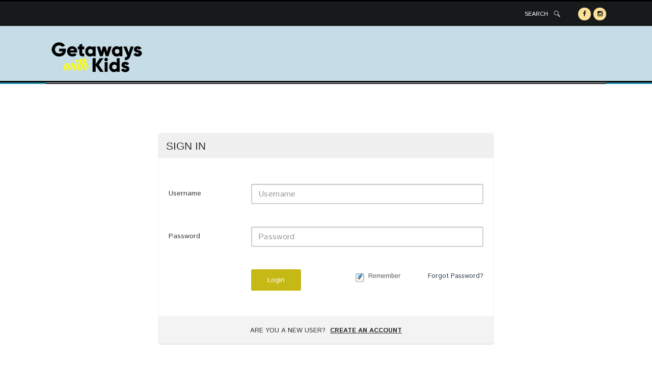

--- FILE ---
content_type: text/html; charset=UTF-8
request_url: https://www.getawayswithkids.ie/login-2/
body_size: 23979
content:
<!DOCTYPE html>
<html lang="en-GB" class="no-js">
<head><meta charset="UTF-8"><script>if(navigator.userAgent.match(/MSIE|Internet Explorer/i)||navigator.userAgent.match(/Trident\/7\..*?rv:11/i)){var href=document.location.href;if(!href.match(/[?&]nowprocket/)){if(href.indexOf("?")==-1){if(href.indexOf("#")==-1){document.location.href=href+"?nowprocket=1"}else{document.location.href=href.replace("#","?nowprocket=1#")}}else{if(href.indexOf("#")==-1){document.location.href=href+"&nowprocket=1"}else{document.location.href=href.replace("#","&nowprocket=1#")}}}}</script><script>class RocketLazyLoadScripts{constructor(){this.triggerEvents=["keydown","mousedown","mousemove","touchmove","touchstart","touchend","wheel"],this.userEventHandler=this._triggerListener.bind(this),this.touchStartHandler=this._onTouchStart.bind(this),this.touchMoveHandler=this._onTouchMove.bind(this),this.touchEndHandler=this._onTouchEnd.bind(this),this.clickHandler=this._onClick.bind(this),this.interceptedClicks=[],window.addEventListener("pageshow",(e=>{this.persisted=e.persisted})),window.addEventListener("DOMContentLoaded",(()=>{this._preconnect3rdParties()})),this.delayedScripts={normal:[],async:[],defer:[]},this.allJQueries=[]}_addUserInteractionListener(e){document.hidden?e._triggerListener():(this.triggerEvents.forEach((t=>window.addEventListener(t,e.userEventHandler,{passive:!0}))),window.addEventListener("touchstart",e.touchStartHandler,{passive:!0}),window.addEventListener("mousedown",e.touchStartHandler),document.addEventListener("visibilitychange",e.userEventHandler))}_removeUserInteractionListener(){this.triggerEvents.forEach((e=>window.removeEventListener(e,this.userEventHandler,{passive:!0}))),document.removeEventListener("visibilitychange",this.userEventHandler)}_onTouchStart(e){"HTML"!==e.target.tagName&&(window.addEventListener("touchend",this.touchEndHandler),window.addEventListener("mouseup",this.touchEndHandler),window.addEventListener("touchmove",this.touchMoveHandler,{passive:!0}),window.addEventListener("mousemove",this.touchMoveHandler),e.target.addEventListener("click",this.clickHandler),this._renameDOMAttribute(e.target,"onclick","rocket-onclick"))}_onTouchMove(e){window.removeEventListener("touchend",this.touchEndHandler),window.removeEventListener("mouseup",this.touchEndHandler),window.removeEventListener("touchmove",this.touchMoveHandler,{passive:!0}),window.removeEventListener("mousemove",this.touchMoveHandler),e.target.removeEventListener("click",this.clickHandler),this._renameDOMAttribute(e.target,"rocket-onclick","onclick")}_onTouchEnd(e){window.removeEventListener("touchend",this.touchEndHandler),window.removeEventListener("mouseup",this.touchEndHandler),window.removeEventListener("touchmove",this.touchMoveHandler,{passive:!0}),window.removeEventListener("mousemove",this.touchMoveHandler)}_onClick(e){e.target.removeEventListener("click",this.clickHandler),this._renameDOMAttribute(e.target,"rocket-onclick","onclick"),this.interceptedClicks.push(e),e.preventDefault(),e.stopPropagation(),e.stopImmediatePropagation()}_replayClicks(){window.removeEventListener("touchstart",this.touchStartHandler,{passive:!0}),window.removeEventListener("mousedown",this.touchStartHandler),this.interceptedClicks.forEach((e=>{e.target.dispatchEvent(new MouseEvent("click",{view:e.view,bubbles:!0,cancelable:!0}))}))}_renameDOMAttribute(e,t,n){e.hasAttribute&&e.hasAttribute(t)&&(event.target.setAttribute(n,event.target.getAttribute(t)),event.target.removeAttribute(t))}_triggerListener(){this._removeUserInteractionListener(this),"loading"===document.readyState?document.addEventListener("DOMContentLoaded",this._loadEverythingNow.bind(this)):this._loadEverythingNow()}_preconnect3rdParties(){let e=[];document.querySelectorAll("script[type=rocketlazyloadscript]").forEach((t=>{if(t.hasAttribute("src")){const n=new URL(t.src).origin;n!==location.origin&&e.push({src:n,crossOrigin:t.crossOrigin||"module"===t.getAttribute("data-rocket-type")})}})),e=[...new Map(e.map((e=>[JSON.stringify(e),e]))).values()],this._batchInjectResourceHints(e,"preconnect")}async _loadEverythingNow(){this.lastBreath=Date.now(),this._delayEventListeners(),this._delayJQueryReady(this),this._handleDocumentWrite(),this._registerAllDelayedScripts(),this._preloadAllScripts(),await this._loadScriptsFromList(this.delayedScripts.normal),await this._loadScriptsFromList(this.delayedScripts.defer),await this._loadScriptsFromList(this.delayedScripts.async);try{await this._triggerDOMContentLoaded(),await this._triggerWindowLoad()}catch(e){}window.dispatchEvent(new Event("rocket-allScriptsLoaded")),this._replayClicks()}_registerAllDelayedScripts(){document.querySelectorAll("script[type=rocketlazyloadscript]").forEach((e=>{e.hasAttribute("src")?e.hasAttribute("async")&&!1!==e.async?this.delayedScripts.async.push(e):e.hasAttribute("defer")&&!1!==e.defer||"module"===e.getAttribute("data-rocket-type")?this.delayedScripts.defer.push(e):this.delayedScripts.normal.push(e):this.delayedScripts.normal.push(e)}))}async _transformScript(e){return await this._littleBreath(),new Promise((t=>{const n=document.createElement("script");[...e.attributes].forEach((e=>{let t=e.nodeName;"type"!==t&&("data-rocket-type"===t&&(t="type"),n.setAttribute(t,e.nodeValue))})),e.hasAttribute("src")?(n.addEventListener("load",t),n.addEventListener("error",t)):(n.text=e.text,t());try{e.parentNode.replaceChild(n,e)}catch(e){t()}}))}async _loadScriptsFromList(e){const t=e.shift();return t?(await this._transformScript(t),this._loadScriptsFromList(e)):Promise.resolve()}_preloadAllScripts(){this._batchInjectResourceHints([...this.delayedScripts.normal,...this.delayedScripts.defer,...this.delayedScripts.async],"preload")}_batchInjectResourceHints(e,t){var n=document.createDocumentFragment();e.forEach((e=>{if(e.src){const i=document.createElement("link");i.href=e.src,i.rel=t,"preconnect"!==t&&(i.as="script"),e.getAttribute&&"module"===e.getAttribute("data-rocket-type")&&(i.crossOrigin=!0),e.crossOrigin&&(i.crossOrigin=e.crossOrigin),n.appendChild(i)}})),document.head.appendChild(n)}_delayEventListeners(){let e={};function t(t,n){!function(t){function n(n){return e[t].eventsToRewrite.indexOf(n)>=0?"rocket-"+n:n}e[t]||(e[t]={originalFunctions:{add:t.addEventListener,remove:t.removeEventListener},eventsToRewrite:[]},t.addEventListener=function(){arguments[0]=n(arguments[0]),e[t].originalFunctions.add.apply(t,arguments)},t.removeEventListener=function(){arguments[0]=n(arguments[0]),e[t].originalFunctions.remove.apply(t,arguments)})}(t),e[t].eventsToRewrite.push(n)}function n(e,t){let n=e[t];Object.defineProperty(e,t,{get:()=>n||function(){},set(i){e["rocket"+t]=n=i}})}t(document,"DOMContentLoaded"),t(window,"DOMContentLoaded"),t(window,"load"),t(window,"pageshow"),t(document,"readystatechange"),n(document,"onreadystatechange"),n(window,"onload"),n(window,"onpageshow")}_delayJQueryReady(e){let t=window.jQuery;Object.defineProperty(window,"jQuery",{get:()=>t,set(n){if(n&&n.fn&&!e.allJQueries.includes(n)){n.fn.ready=n.fn.init.prototype.ready=function(t){e.domReadyFired?t.bind(document)(n):document.addEventListener("rocket-DOMContentLoaded",(()=>t.bind(document)(n)))};const t=n.fn.on;n.fn.on=n.fn.init.prototype.on=function(){if(this[0]===window){function e(e){return e.split(" ").map((e=>"load"===e||0===e.indexOf("load.")?"rocket-jquery-load":e)).join(" ")}"string"==typeof arguments[0]||arguments[0]instanceof String?arguments[0]=e(arguments[0]):"object"==typeof arguments[0]&&Object.keys(arguments[0]).forEach((t=>{delete Object.assign(arguments[0],{[e(t)]:arguments[0][t]})[t]}))}return t.apply(this,arguments),this},e.allJQueries.push(n)}t=n}})}async _triggerDOMContentLoaded(){this.domReadyFired=!0,await this._littleBreath(),document.dispatchEvent(new Event("rocket-DOMContentLoaded")),await this._littleBreath(),window.dispatchEvent(new Event("rocket-DOMContentLoaded")),await this._littleBreath(),document.dispatchEvent(new Event("rocket-readystatechange")),await this._littleBreath(),document.rocketonreadystatechange&&document.rocketonreadystatechange()}async _triggerWindowLoad(){await this._littleBreath(),window.dispatchEvent(new Event("rocket-load")),await this._littleBreath(),window.rocketonload&&window.rocketonload(),await this._littleBreath(),this.allJQueries.forEach((e=>e(window).trigger("rocket-jquery-load"))),await this._littleBreath();const e=new Event("rocket-pageshow");e.persisted=this.persisted,window.dispatchEvent(e),await this._littleBreath(),window.rocketonpageshow&&window.rocketonpageshow({persisted:this.persisted})}_handleDocumentWrite(){const e=new Map;document.write=document.writeln=function(t){const n=document.currentScript,i=document.createRange(),r=n.parentElement;let o=e.get(n);void 0===o&&(o=n.nextSibling,e.set(n,o));const s=document.createDocumentFragment();i.setStart(s,0),s.appendChild(i.createContextualFragment(t)),r.insertBefore(s,o)}}async _littleBreath(){Date.now()-this.lastBreath>45&&(await this._requestAnimFrame(),this.lastBreath=Date.now())}async _requestAnimFrame(){return document.hidden?new Promise((e=>setTimeout(e))):new Promise((e=>requestAnimationFrame(e)))}static run(){const e=new RocketLazyLoadScripts;e._addUserInteractionListener(e)}}RocketLazyLoadScripts.run();</script>
	
	<meta name="viewport" content="width=device-width, initial-scale=1, maximum-scale=1">
	<link rel="profile" href="https://gmpg.org/xfn/11">
	
		<script type="rocketlazyloadscript">(function(html){html.className = html.className.replace(/\bno-js\b/,'js')})(document.documentElement);</script>
	<!--[if lt IE 9]>
	<script src="https://www.getawayswithkids.ie/wp-content/themes/streetstyle-blog/js/html5.js"></script>
	<![endif]-->
	<title>Login &#8211; Getaways with Kids</title>
<meta name='robots' content='max-image-preview:large' />
<link rel='dns-prefetch' href='//fonts.googleapis.com' />
<link rel="alternate" type="application/rss+xml" title="Getaways with Kids &raquo; Feed" href="https://www.getawayswithkids.ie/feed/" />
<link rel="alternate" type="application/rss+xml" title="Getaways with Kids &raquo; Comments Feed" href="https://www.getawayswithkids.ie/comments/feed/" />
<link rel='stylesheet' id='wp_bannerize_pro_slugwp-bannerize-admin-barmincss-css'  href='https://www.getawayswithkids.ie/wp-content/plugins/wp-bannerize-pro/public/css/wp-bannerize-admin-bar.min.css?ver=1.6.9' type='text/css' media='all' />
<link rel='stylesheet' id='wp_bannerize_pro_slugwp-bannerizemincss-css'  href='https://www.getawayswithkids.ie/wp-content/plugins/wp-bannerize-pro/public/css/wp-bannerize.min.css?ver=1.6.9' type='text/css' media='all' />
<link rel='stylesheet' id='wp-block-library-css'  href='https://www.getawayswithkids.ie/wp-includes/css/dist/block-library/style.min.css?ver=6.0.11' type='text/css' media='all' />
<style id='global-styles-inline-css' type='text/css'>
body{--wp--preset--color--black: #000000;--wp--preset--color--cyan-bluish-gray: #abb8c3;--wp--preset--color--white: #ffffff;--wp--preset--color--pale-pink: #f78da7;--wp--preset--color--vivid-red: #cf2e2e;--wp--preset--color--luminous-vivid-orange: #ff6900;--wp--preset--color--luminous-vivid-amber: #fcb900;--wp--preset--color--light-green-cyan: #7bdcb5;--wp--preset--color--vivid-green-cyan: #00d084;--wp--preset--color--pale-cyan-blue: #8ed1fc;--wp--preset--color--vivid-cyan-blue: #0693e3;--wp--preset--color--vivid-purple: #9b51e0;--wp--preset--gradient--vivid-cyan-blue-to-vivid-purple: linear-gradient(135deg,rgba(6,147,227,1) 0%,rgb(155,81,224) 100%);--wp--preset--gradient--light-green-cyan-to-vivid-green-cyan: linear-gradient(135deg,rgb(122,220,180) 0%,rgb(0,208,130) 100%);--wp--preset--gradient--luminous-vivid-amber-to-luminous-vivid-orange: linear-gradient(135deg,rgba(252,185,0,1) 0%,rgba(255,105,0,1) 100%);--wp--preset--gradient--luminous-vivid-orange-to-vivid-red: linear-gradient(135deg,rgba(255,105,0,1) 0%,rgb(207,46,46) 100%);--wp--preset--gradient--very-light-gray-to-cyan-bluish-gray: linear-gradient(135deg,rgb(238,238,238) 0%,rgb(169,184,195) 100%);--wp--preset--gradient--cool-to-warm-spectrum: linear-gradient(135deg,rgb(74,234,220) 0%,rgb(151,120,209) 20%,rgb(207,42,186) 40%,rgb(238,44,130) 60%,rgb(251,105,98) 80%,rgb(254,248,76) 100%);--wp--preset--gradient--blush-light-purple: linear-gradient(135deg,rgb(255,206,236) 0%,rgb(152,150,240) 100%);--wp--preset--gradient--blush-bordeaux: linear-gradient(135deg,rgb(254,205,165) 0%,rgb(254,45,45) 50%,rgb(107,0,62) 100%);--wp--preset--gradient--luminous-dusk: linear-gradient(135deg,rgb(255,203,112) 0%,rgb(199,81,192) 50%,rgb(65,88,208) 100%);--wp--preset--gradient--pale-ocean: linear-gradient(135deg,rgb(255,245,203) 0%,rgb(182,227,212) 50%,rgb(51,167,181) 100%);--wp--preset--gradient--electric-grass: linear-gradient(135deg,rgb(202,248,128) 0%,rgb(113,206,126) 100%);--wp--preset--gradient--midnight: linear-gradient(135deg,rgb(2,3,129) 0%,rgb(40,116,252) 100%);--wp--preset--duotone--dark-grayscale: url('#wp-duotone-dark-grayscale');--wp--preset--duotone--grayscale: url('#wp-duotone-grayscale');--wp--preset--duotone--purple-yellow: url('#wp-duotone-purple-yellow');--wp--preset--duotone--blue-red: url('#wp-duotone-blue-red');--wp--preset--duotone--midnight: url('#wp-duotone-midnight');--wp--preset--duotone--magenta-yellow: url('#wp-duotone-magenta-yellow');--wp--preset--duotone--purple-green: url('#wp-duotone-purple-green');--wp--preset--duotone--blue-orange: url('#wp-duotone-blue-orange');--wp--preset--font-size--small: 13px;--wp--preset--font-size--medium: 20px;--wp--preset--font-size--large: 36px;--wp--preset--font-size--x-large: 42px;}.has-black-color{color: var(--wp--preset--color--black) !important;}.has-cyan-bluish-gray-color{color: var(--wp--preset--color--cyan-bluish-gray) !important;}.has-white-color{color: var(--wp--preset--color--white) !important;}.has-pale-pink-color{color: var(--wp--preset--color--pale-pink) !important;}.has-vivid-red-color{color: var(--wp--preset--color--vivid-red) !important;}.has-luminous-vivid-orange-color{color: var(--wp--preset--color--luminous-vivid-orange) !important;}.has-luminous-vivid-amber-color{color: var(--wp--preset--color--luminous-vivid-amber) !important;}.has-light-green-cyan-color{color: var(--wp--preset--color--light-green-cyan) !important;}.has-vivid-green-cyan-color{color: var(--wp--preset--color--vivid-green-cyan) !important;}.has-pale-cyan-blue-color{color: var(--wp--preset--color--pale-cyan-blue) !important;}.has-vivid-cyan-blue-color{color: var(--wp--preset--color--vivid-cyan-blue) !important;}.has-vivid-purple-color{color: var(--wp--preset--color--vivid-purple) !important;}.has-black-background-color{background-color: var(--wp--preset--color--black) !important;}.has-cyan-bluish-gray-background-color{background-color: var(--wp--preset--color--cyan-bluish-gray) !important;}.has-white-background-color{background-color: var(--wp--preset--color--white) !important;}.has-pale-pink-background-color{background-color: var(--wp--preset--color--pale-pink) !important;}.has-vivid-red-background-color{background-color: var(--wp--preset--color--vivid-red) !important;}.has-luminous-vivid-orange-background-color{background-color: var(--wp--preset--color--luminous-vivid-orange) !important;}.has-luminous-vivid-amber-background-color{background-color: var(--wp--preset--color--luminous-vivid-amber) !important;}.has-light-green-cyan-background-color{background-color: var(--wp--preset--color--light-green-cyan) !important;}.has-vivid-green-cyan-background-color{background-color: var(--wp--preset--color--vivid-green-cyan) !important;}.has-pale-cyan-blue-background-color{background-color: var(--wp--preset--color--pale-cyan-blue) !important;}.has-vivid-cyan-blue-background-color{background-color: var(--wp--preset--color--vivid-cyan-blue) !important;}.has-vivid-purple-background-color{background-color: var(--wp--preset--color--vivid-purple) !important;}.has-black-border-color{border-color: var(--wp--preset--color--black) !important;}.has-cyan-bluish-gray-border-color{border-color: var(--wp--preset--color--cyan-bluish-gray) !important;}.has-white-border-color{border-color: var(--wp--preset--color--white) !important;}.has-pale-pink-border-color{border-color: var(--wp--preset--color--pale-pink) !important;}.has-vivid-red-border-color{border-color: var(--wp--preset--color--vivid-red) !important;}.has-luminous-vivid-orange-border-color{border-color: var(--wp--preset--color--luminous-vivid-orange) !important;}.has-luminous-vivid-amber-border-color{border-color: var(--wp--preset--color--luminous-vivid-amber) !important;}.has-light-green-cyan-border-color{border-color: var(--wp--preset--color--light-green-cyan) !important;}.has-vivid-green-cyan-border-color{border-color: var(--wp--preset--color--vivid-green-cyan) !important;}.has-pale-cyan-blue-border-color{border-color: var(--wp--preset--color--pale-cyan-blue) !important;}.has-vivid-cyan-blue-border-color{border-color: var(--wp--preset--color--vivid-cyan-blue) !important;}.has-vivid-purple-border-color{border-color: var(--wp--preset--color--vivid-purple) !important;}.has-vivid-cyan-blue-to-vivid-purple-gradient-background{background: var(--wp--preset--gradient--vivid-cyan-blue-to-vivid-purple) !important;}.has-light-green-cyan-to-vivid-green-cyan-gradient-background{background: var(--wp--preset--gradient--light-green-cyan-to-vivid-green-cyan) !important;}.has-luminous-vivid-amber-to-luminous-vivid-orange-gradient-background{background: var(--wp--preset--gradient--luminous-vivid-amber-to-luminous-vivid-orange) !important;}.has-luminous-vivid-orange-to-vivid-red-gradient-background{background: var(--wp--preset--gradient--luminous-vivid-orange-to-vivid-red) !important;}.has-very-light-gray-to-cyan-bluish-gray-gradient-background{background: var(--wp--preset--gradient--very-light-gray-to-cyan-bluish-gray) !important;}.has-cool-to-warm-spectrum-gradient-background{background: var(--wp--preset--gradient--cool-to-warm-spectrum) !important;}.has-blush-light-purple-gradient-background{background: var(--wp--preset--gradient--blush-light-purple) !important;}.has-blush-bordeaux-gradient-background{background: var(--wp--preset--gradient--blush-bordeaux) !important;}.has-luminous-dusk-gradient-background{background: var(--wp--preset--gradient--luminous-dusk) !important;}.has-pale-ocean-gradient-background{background: var(--wp--preset--gradient--pale-ocean) !important;}.has-electric-grass-gradient-background{background: var(--wp--preset--gradient--electric-grass) !important;}.has-midnight-gradient-background{background: var(--wp--preset--gradient--midnight) !important;}.has-small-font-size{font-size: var(--wp--preset--font-size--small) !important;}.has-medium-font-size{font-size: var(--wp--preset--font-size--medium) !important;}.has-large-font-size{font-size: var(--wp--preset--font-size--large) !important;}.has-x-large-font-size{font-size: var(--wp--preset--font-size--x-large) !important;}
</style>
<link data-minify="1" rel='stylesheet' id='stripe-handler-ng-style-css'  href='https://www.getawayswithkids.ie/wp-content/cache/min/1/wp-content/plugins/stripe-payments/public/assets/css/public.css?ver=1683295125' type='text/css' media='all' />
<link rel='stylesheet' id='streetstyle-font-style-google_fonts-css'  href='https://fonts.googleapis.com/css?family=Istok+Web:400,400italic,700,700italic|Josefin+Sans:400,300,600,700|Playfair+Display:400,700&#038;subset=latin,latin-ext' type='text/css' media='all' />
<link data-minify="1" rel='stylesheet' id='streetstyle-fontello-style-css'  href='https://www.getawayswithkids.ie/wp-content/cache/min/1/wp-content/themes/streetstyle-blog/css/fontello/fontello-embedded.css?ver=1683295125' type='text/css' media='all' />
<link data-minify="1" rel='stylesheet' id='streetstyle-main-style-css'  href='https://www.getawayswithkids.ie/wp-content/cache/min/1/wp-content/themes/streetstyle-blog/style.css?ver=1683295125' type='text/css' media='all' />
<link data-minify="1" rel='stylesheet' id='streetstyle-animation-style-css'  href='https://www.getawayswithkids.ie/wp-content/cache/min/1/wp-content/themes/streetstyle-blog/css/animation.css?ver=1683295125' type='text/css' media='all' />
<link data-minify="1" rel='stylesheet' id='streetstyle-responsive-style-css'  href='https://www.getawayswithkids.ie/wp-content/cache/min/1/wp-content/themes/streetstyle-blog/css/responsive.css?ver=1683295125' type='text/css' media='all' />
<link data-minify="1" rel='stylesheet' id='streetstyle-custom-style-css'  href='https://www.getawayswithkids.ie/wp-content/cache/min/1/wp-content/themes/streetstyle-blog/css/custom.css?ver=1683295125' type='text/css' media='all' />
<link rel='stylesheet' id='mediaelement-css'  href='https://www.getawayswithkids.ie/wp-includes/js/mediaelement/mediaelementplayer-legacy.min.css?ver=4.2.16' type='text/css' media='all' />
<link rel='stylesheet' id='wp-mediaelement-css'  href='https://www.getawayswithkids.ie/wp-includes/js/mediaelement/wp-mediaelement.min.css?ver=6.0.11' type='text/css' media='all' />
<link rel='stylesheet' id='streetstyle-magnific-style-css'  href='https://www.getawayswithkids.ie/wp-content/themes/streetstyle-blog/js/magnific/magnific-popup.min.css' type='text/css' media='all' />
<link data-minify="1" rel='stylesheet' id='forget-about-shortcode-buttons-css'  href='https://www.getawayswithkids.ie/wp-content/cache/min/1/wp-content/plugins/forget-about-shortcode-buttons/public/css/button-styles.css?ver=1683295126' type='text/css' media='all' />
<script type="rocketlazyloadscript" data-rocket-type='text/javascript' src='https://www.getawayswithkids.ie/wp-includes/js/jquery/jquery.min.js?ver=3.6.0' id='jquery-core-js' defer></script>
<script type="rocketlazyloadscript" data-rocket-type='text/javascript' src='https://www.getawayswithkids.ie/wp-includes/js/jquery/jquery-migrate.min.js?ver=3.3.2' id='jquery-migrate-js' defer></script>
<script type='text/javascript' id='cookie-law-info-js-extra'>
/* <![CDATA[ */
var _ckyConfig = {"_ipData":[],"_assetsURL":"https:\/\/www.getawayswithkids.ie\/wp-content\/plugins\/cookie-law-info\/lite\/frontend\/images\/","_publicURL":"https:\/\/www.getawayswithkids.ie","_expiry":"365","_categories":[{"name":"Necessary","slug":"necessary","isNecessary":true,"ccpaDoNotSell":true,"cookies":[{"cookieID":"viewed_cookie_policy","domain":"www.getawayswithkids.ie","provider":""},{"cookieID":"cookielawinfo-checkbox-necessary","domain":"www.getawayswithkids.ie","provider":""},{"cookieID":"cookielawinfo-checkbox-functional","domain":"www.getawayswithkids.ie","provider":""},{"cookieID":"cookielawinfo-checkbox-performance","domain":"www.getawayswithkids.ie","provider":""},{"cookieID":"cookielawinfo-checkbox-analytics","domain":"www.getawayswithkids.ie","provider":""},{"cookieID":"cookielawinfo-checkbox-others","domain":"www.getawayswithkids.ie","provider":""}],"active":true,"defaultConsent":{"gdpr":true,"ccpa":true}},{"name":"Functional","slug":"functional","isNecessary":false,"ccpaDoNotSell":true,"cookies":[],"active":true,"defaultConsent":{"gdpr":false,"ccpa":false}},{"name":"Analytics","slug":"analytics","isNecessary":false,"ccpaDoNotSell":true,"cookies":[],"active":true,"defaultConsent":{"gdpr":false,"ccpa":false}},{"name":"Performance","slug":"performance","isNecessary":false,"ccpaDoNotSell":true,"cookies":[],"active":true,"defaultConsent":{"gdpr":false,"ccpa":false}},{"name":"Advertisement","slug":"advertisement","isNecessary":false,"ccpaDoNotSell":true,"cookies":[],"active":true,"defaultConsent":{"gdpr":false,"ccpa":false}}],"_activeLaw":"gdpr","_rootDomain":"","_block":"1","_showBanner":"1","_bannerConfig":{"settings":{"type":"classic","position":"bottom","applicableLaw":"gdpr"},"behaviours":{"reloadBannerOnAccept":false,"loadAnalyticsByDefault":false,"animations":{"onLoad":"animate","onHide":"sticky"}},"config":{"revisitConsent":{"status":false,"tag":"revisit-consent","position":"bottom-left","meta":{"url":"#"},"styles":{"background-color":"#0056a7"},"elements":{"title":{"type":"text","tag":"revisit-consent-title","status":true,"styles":{"color":"#0056a7"}}}},"preferenceCenter":{"toggle":{"status":true,"tag":"detail-category-toggle","type":"toggle","states":{"active":{"styles":{"background-color":"#1863DC"}},"inactive":{"styles":{"background-color":"#D0D5D2"}}}}},"categoryPreview":{"status":false,"toggle":{"status":true,"tag":"detail-category-preview-toggle","type":"toggle","states":{"active":{"styles":{"background-color":"#1863DC"}},"inactive":{"styles":{"background-color":"#D0D5D2"}}}}},"videoPlaceholder":{"status":true,"styles":{"background-color":"#000000","border-color":"#000000","color":"#ffffff"}},"readMore":{"status":false,"tag":"readmore-button","type":"link","meta":{"noFollow":true,"newTab":true},"styles":{"color":"#2490af","background-color":"transparent","border-color":"transparent"}},"auditTable":{"status":true},"optOption":{"status":true,"toggle":{"status":true,"tag":"optout-option-toggle","type":"toggle","states":{"active":{"styles":{"background-color":"#1863dc"}},"inactive":{"styles":{"background-color":"#FFFFFF"}}}}}}},"_version":"3.0.9","_logConsent":"1","_tags":[{"tag":"accept-button","styles":{"color":"#FFFFFF","background-color":"#2490af","border-color":"#2490af"}},{"tag":"reject-button","styles":{"color":"#2490af","background-color":"transparent","border-color":"#2490af"}},{"tag":"settings-button","styles":{"color":"#2490af","background-color":"transparent","border-color":"#2490af"}},{"tag":"readmore-button","styles":{"color":"#2490af","background-color":"transparent","border-color":"transparent"}},{"tag":"donotsell-button","styles":{"color":"#1863dc","background-color":"transparent","border-color":"transparent"}},{"tag":"accept-button","styles":{"color":"#FFFFFF","background-color":"#2490af","border-color":"#2490af"}},{"tag":"revisit-consent","styles":{"background-color":"#0056a7"}}],"_shortCodes":[{"key":"cky_readmore","content":"<a href=\"#\" class=\"cky-policy\" aria-label=\"Cookie Policy\" target=\"_blank\" rel=\"noopener\" data-cky-tag=\"readmore-button\">Cookie Policy<\/a>","tag":"readmore-button","status":false,"attributes":{"rel":"nofollow","target":"_blank"}},{"key":"cky_show_desc","content":"<button class=\"cky-show-desc-btn\" data-cky-tag=\"show-desc-button\" aria-label=\"Show more\">Show more<\/button>","tag":"show-desc-button","status":true,"attributes":[]},{"key":"cky_hide_desc","content":"<button class=\"cky-show-desc-btn\" data-cky-tag=\"hide-desc-button\" aria-label=\"Show less\">Show less<\/button>","tag":"hide-desc-button","status":true,"attributes":[]},{"key":"cky_category_toggle_label","content":"[cky_{{status}}_category_label] [cky_preference_{{category_slug}}_title]","tag":"","status":true,"attributes":[]},{"key":"cky_enable_category_label","content":"Enable","tag":"","status":true,"attributes":[]},{"key":"cky_disable_category_label","content":"Disable","tag":"","status":true,"attributes":[]},{"key":"cky_video_placeholder","content":"<div class=\"video-placeholder-normal\" data-cky-tag=\"video-placeholder\" id=\"[UNIQUEID]\"><p class=\"video-placeholder-text-normal\" data-cky-tag=\"placeholder-title\">Please accept cookies to access this content<\/p><\/div>","tag":"","status":true,"attributes":[]},{"key":"cky_enable_optout_label","content":"Enable","tag":"","status":true,"attributes":[]},{"key":"cky_disable_optout_label","content":"Disable","tag":"","status":true,"attributes":[]},{"key":"cky_optout_toggle_label","content":"[cky_{{status}}_optout_label] [cky_optout_option_title]","tag":"","status":true,"attributes":[]},{"key":"cky_optout_option_title","content":"Do Not Sell or Share My Personal Information","tag":"","status":true,"attributes":[]},{"key":"cky_optout_close_label","content":"Close","tag":"","status":true,"attributes":[]}],"_rtl":"","_providersToBlock":[]};
var _ckyStyles = {"css":".cky-hide{display: none;}.cky-btn-revisit-wrapper{display: flex; align-items: center; justify-content: center; background: #0056a7; width: 45px; height: 45px; border-radius: 50%; position: fixed; z-index: 999999; cursor: pointer;}.cky-revisit-bottom-left{bottom: 15px; left: 15px;}.cky-revisit-bottom-right{bottom: 15px; right: 15px;}.cky-btn-revisit-wrapper .cky-btn-revisit{display: flex; align-items: center; justify-content: center; background: none; border: none; cursor: pointer; position: relative; margin: 0; padding: 0;}.cky-btn-revisit-wrapper .cky-btn-revisit img{max-width: fit-content; margin: 0; height: 30px; width: 30px;}.cky-revisit-bottom-left:hover::before{content: attr(data-tooltip); position: absolute; background: #4E4B66; color: #ffffff; left: calc(100% + 7px); font-size: 12px; line-height: 16px; width: max-content; padding: 4px 8px; border-radius: 4px;}.cky-revisit-bottom-left:hover::after{position: absolute; content: \"\"; border: 5px solid transparent; left: calc(100% + 2px); border-left-width: 0; border-right-color: #4E4B66;}.cky-revisit-bottom-right:hover::before{content: attr(data-tooltip); position: absolute; background: #4E4B66; color: #ffffff; right: calc(100% + 7px); font-size: 12px; line-height: 16px; width: max-content; padding: 4px 8px; border-radius: 4px;}.cky-revisit-bottom-right:hover::after{position: absolute; content: \"\"; border: 5px solid transparent; right: calc(100% + 2px); border-right-width: 0; border-left-color: #4E4B66;}.cky-revisit-hide{display: none;}.cky-consent-container{position: fixed; width: 100%; box-sizing: border-box; z-index: 9999999;}.cky-classic-bottom{bottom: 0; left: 0;}.cky-classic-top{top: 0; left: 0;}.cky-consent-container .cky-consent-bar{background: #ffffff; border: 1px solid; padding: 16.5px 24px; box-shadow: 0 -1px 10px 0 #acabab4d;}.cky-consent-bar .cky-banner-btn-close{position: absolute; right: 9px; top: 5px; background: none; border: none; cursor: pointer; padding: 0; margin: 0; height: auto; width: auto; min-height: 0; line-height: 0; text-shadow: none; box-shadow: none;}.cky-consent-bar .cky-banner-btn-close img{width: 9px; height: 9px; margin: 0;}.cky-custom-brand-logo-wrapper .cky-custom-brand-logo{width: 100px; height: auto; margin: 0 0 10px 0;}.cky-notice .cky-title{color: #212121; font-weight: 700; font-size: 18px; line-height: 24px; margin: 0 0 10px 0;}.cky-notice-group{display: flex; justify-content: space-between; align-items: center;}.cky-notice-des *{font-size: 14px;}.cky-notice-des{color: #212121; font-size: 14px; line-height: 24px; font-weight: 400;}.cky-notice-des img{height: 25px; width: 25px;}.cky-consent-bar .cky-notice-des p{color: inherit; margin-top: 0;}.cky-notice-des p:last-child{margin-bottom: 0;}.cky-notice-des a.cky-policy,.cky-notice-des button.cky-policy{font-size: 14px; color: #1863dc; white-space: nowrap; cursor: pointer; background: transparent; border: 1px solid; text-decoration: underline;}.cky-notice-des button.cky-policy{padding: 0;}.cky-notice-des a.cky-policy:focus-visible,.cky-consent-bar .cky-banner-btn-close:focus-visible,.cky-notice-des button.cky-policy:focus-visible,.cky-category-direct-switch input[type=\"checkbox\"]:focus-visible,.cky-preference-content-wrapper .cky-show-desc-btn:focus-visible,.cky-accordion-header .cky-accordion-btn:focus-visible,.cky-switch input[type=\"checkbox\"]:focus-visible,.cky-footer-wrapper a:focus-visible,.cky-btn:focus-visible{outline: 2px solid #1863dc; outline-offset: 2px;}.cky-btn:focus:not(:focus-visible),.cky-accordion-header .cky-accordion-btn:focus:not(:focus-visible),.cky-preference-content-wrapper .cky-show-desc-btn:focus:not(:focus-visible),.cky-btn-revisit-wrapper .cky-btn-revisit:focus:not(:focus-visible),.cky-preference-header .cky-btn-close:focus:not(:focus-visible),.cky-banner-btn-close:focus:not(:focus-visible){outline: 0;}button.cky-show-desc-btn:not(:hover):not(:active){color: #1863dc; background: transparent;}button.cky-accordion-btn:not(:hover):not(:active),button.cky-banner-btn-close:not(:hover):not(:active),button.cky-btn-close:not(:hover):not(:active),button.cky-btn-revisit:not(:hover):not(:active){background: transparent;}.cky-consent-bar button:hover,.cky-modal.cky-modal-open button:hover,.cky-consent-bar button:focus,.cky-modal.cky-modal-open button:focus{text-decoration: none;}.cky-notice-btn-wrapper{display: flex; justify-content: center; align-items: center; margin-left: 15px;}.cky-notice-btn-wrapper .cky-btn{text-shadow: none; box-shadow: none;}.cky-btn{font-size: 14px; font-family: inherit; line-height: 24px; padding: 8px 27px; font-weight: 500; margin: 0 8px 0 0; border-radius: 2px; white-space: nowrap; cursor: pointer; text-align: center; text-transform: none; min-height: 0;}.cky-btn:hover{opacity: 0.8;}.cky-btn-customize{color: #1863dc; background: transparent; border: 2px solid; border-color: #1863dc; padding: 8px 28px 8px 14px; position: relative;}.cky-btn-reject{color: #1863dc; background: transparent; border: 2px solid #1863dc;}.cky-btn-accept{background: #1863dc; color: #ffffff; border: 2px solid #1863dc;}.cky-consent-bar .cky-btn-customize::after{position: absolute; content: \"\"; display: inline-block; top: 18px; right: 12px; border-left: 5px solid transparent; border-right: 5px solid transparent; border-top: 6px solid; border-top-color: inherit;}.cky-consent-container.cky-consent-bar-expand .cky-btn-customize::after{transform: rotate(-180deg);}.cky-btn:last-child{margin-right: 0;}@media (max-width: 768px){.cky-notice-group{display: block;}.cky-notice-btn-wrapper{margin: 0;}.cky-notice-btn-wrapper{flex-wrap: wrap;}.cky-notice-btn-wrapper .cky-btn{flex: auto; max-width: 100%; margin-top: 10px; white-space: unset;}}@media (max-width: 576px){.cky-btn-accept{order: 1; width: 100%;}.cky-btn-customize{order: 2;}.cky-btn-reject{order: 3; margin-right: 0;}.cky-consent-container.cky-consent-bar-expand .cky-consent-bar{display: none;}.cky-consent-container .cky-consent-bar{padding: 16.5px 0;}.cky-custom-brand-logo-wrapper .cky-custom-brand-logo, .cky-notice .cky-title, .cky-notice-des, .cky-notice-btn-wrapper, .cky-category-direct-preview-wrapper{padding: 0 24px;}.cky-notice-des{max-height: 40vh; overflow-y: scroll;}}@media (max-width: 352px){.cky-notice .cky-title{font-size: 16px;}.cky-notice-des *{font-size: 12px;}.cky-notice-des, .cky-btn, .cky-notice-des a.cky-policy{font-size: 12px;}}.cky-preference-wrapper{display: none;}.cky-consent-container.cky-classic-bottom.cky-consent-bar-expand{animation: cky-classic-expand 1s;}.cky-consent-container.cky-classic-bottom.cky-consent-bar-expand .cky-preference-wrapper{display: block;}@keyframes cky-classic-expand{0%{transform: translateY(50%);}100%{transform: translateY(0%);}}.cky-consent-container.cky-classic-top .cky-preference-wrapper{animation: cky-classic-top-expand 1s;}.cky-consent-container.cky-classic-top.cky-consent-bar-expand .cky-preference-wrapper{display: block;}@keyframes cky-classic-top-expand{0%{opacity: 0; transform: translateY(-50%);}50%{opacity: 0;}100%{opacity: 1; transform: translateY(0%);}}.cky-preference{padding: 0 24px; color: #212121; overflow-y: scroll; max-height: 48vh;}.cky-preference-center,.cky-preference,.cky-preference-header,.cky-footer-wrapper{background-color: inherit;}.cky-preference-center,.cky-preference,.cky-preference-body-wrapper,.cky-accordion-wrapper{color: inherit;}.cky-preference-header .cky-btn-close{cursor: pointer; vertical-align: middle; padding: 0; margin: 0; display: none; background: none; border: none; height: auto; width: auto; min-height: 0; line-height: 0; box-shadow: none; text-shadow: none;}.cky-preference-header .cky-btn-close img{margin: 0; height: 10px; width: 10px;}.cky-preference-header{margin: 16px 0 0 0; display: flex; align-items: center; justify-content: space-between;}.cky-preference-header .cky-preference-title{font-size: 18px; font-weight: 700; line-height: 24px;}.cky-preference-content-wrapper *{font-size: 14px;}.cky-preference-content-wrapper{font-size: 14px; line-height: 24px; font-weight: 400; padding: 12px 0; border-bottom: 1px solid;}.cky-preference-content-wrapper img{height: 25px; width: 25px;}.cky-preference-content-wrapper .cky-show-desc-btn{font-size: 14px; font-family: inherit; color: #1863dc; text-decoration: none; line-height: 24px; padding: 0; margin: 0; white-space: nowrap; cursor: pointer; background: transparent; border-color: transparent; text-transform: none; min-height: 0; text-shadow: none; box-shadow: none;}.cky-preference-body-wrapper .cky-preference-content-wrapper p{color: inherit; margin-top: 0;}.cky-accordion-wrapper{margin-bottom: 10px;}.cky-accordion{border-bottom: 1px solid;}.cky-accordion:last-child{border-bottom: none;}.cky-accordion .cky-accordion-item{display: flex; margin-top: 10px;}.cky-accordion .cky-accordion-body{display: none;}.cky-accordion.cky-accordion-active .cky-accordion-body{display: block; padding: 0 22px; margin-bottom: 16px;}.cky-accordion-header-wrapper{cursor: pointer; width: 100%;}.cky-accordion-item .cky-accordion-header{display: flex; justify-content: space-between; align-items: center;}.cky-accordion-header .cky-accordion-btn{font-size: 16px; font-family: inherit; color: #212121; line-height: 24px; background: none; border: none; font-weight: 700; padding: 0; margin: 0; cursor: pointer; text-transform: none; min-height: 0; text-shadow: none; box-shadow: none;}.cky-accordion-header .cky-always-active{color: #008000; font-weight: 600; line-height: 24px; font-size: 14px;}.cky-accordion-header-des *{font-size: 14px;}.cky-accordion-header-des{color: #212121; font-size: 14px; line-height: 24px; margin: 10px 0 16px 0;}.cky-accordion-header-wrapper .cky-accordion-header-des p{color: inherit; margin-top: 0;}.cky-accordion-chevron{margin-right: 22px; position: relative; cursor: pointer;}.cky-accordion-chevron-hide{display: none;}.cky-accordion .cky-accordion-chevron i::before{content: \"\"; position: absolute; border-right: 1.4px solid; border-bottom: 1.4px solid; border-color: inherit; height: 6px; width: 6px; -webkit-transform: rotate(-45deg); -moz-transform: rotate(-45deg); -ms-transform: rotate(-45deg); -o-transform: rotate(-45deg); transform: rotate(-45deg); transition: all 0.2s ease-in-out; top: 8px;}.cky-accordion.cky-accordion-active .cky-accordion-chevron i::before{-webkit-transform: rotate(45deg); -moz-transform: rotate(45deg); -ms-transform: rotate(45deg); -o-transform: rotate(45deg); transform: rotate(45deg);}.cky-audit-table{background: #f4f4f4; border-radius: 6px;}.cky-audit-table .cky-empty-cookies-text{color: inherit; font-size: 12px; line-height: 24px; margin: 0; padding: 10px;}.cky-audit-table .cky-cookie-des-table{font-size: 12px; line-height: 24px; font-weight: normal; padding: 15px 10px; border-bottom: 1px solid; border-bottom-color: inherit; margin: 0;}.cky-audit-table .cky-cookie-des-table:last-child{border-bottom: none;}.cky-audit-table .cky-cookie-des-table li{list-style-type: none; display: flex; padding: 3px 0;}.cky-audit-table .cky-cookie-des-table li:first-child{padding-top: 0;}.cky-cookie-des-table li div:first-child{width: 100px; font-weight: 600; word-break: break-word; word-wrap: break-word;}.cky-cookie-des-table li div:last-child{flex: 1; word-break: break-word; word-wrap: break-word; margin-left: 8px;}.cky-cookie-des-table li div:last-child p{color: inherit; margin-top: 0;}.cky-cookie-des-table li div:last-child p:last-child{margin-bottom: 0;}.cky-prefrence-btn-wrapper{display: flex; align-items: center; justify-content: flex-end; padding: 18px 24px; border-top: 1px solid;}.cky-prefrence-btn-wrapper .cky-btn{text-shadow: none; box-shadow: none;}.cky-category-direct-preview-btn-wrapper .cky-btn-preferences{text-shadow: none; box-shadow: none;}.cky-prefrence-btn-wrapper .cky-btn-accept,.cky-prefrence-btn-wrapper .cky-btn-reject{display: none;}.cky-btn-preferences{color: #1863dc; background: transparent; border: 2px solid #1863dc;}.cky-footer-wrapper{position: relative;}.cky-footer-shadow{display: block; width: 100%; height: 40px; background: linear-gradient(180deg, rgba(255, 255, 255, 0) 0%, #ffffff 100%); position: absolute; bottom: 100%;}.cky-preference-center,.cky-preference,.cky-preference-body-wrapper,.cky-preference-content-wrapper,.cky-accordion-wrapper,.cky-accordion,.cky-footer-wrapper,.cky-prefrence-btn-wrapper{border-color: inherit;}@media (max-width: 768px){.cky-preference{max-height: 35vh;}}@media (max-width: 576px){.cky-consent-bar-hide{display: none;}.cky-preference{max-height: 100vh; padding: 0;}.cky-preference-body-wrapper{padding: 60px 24px 200px;}.cky-preference-body-wrapper-reject-hide{padding: 60px 24px 165px;}.cky-preference-header{position: fixed; width: 100%; box-sizing: border-box; z-index: 999999999; margin: 0; padding: 16px 24px; border-bottom: 1px solid #f4f4f4;}.cky-preference-header .cky-btn-close{display: block;}.cky-prefrence-btn-wrapper{display: block;}.cky-accordion.cky-accordion-active .cky-accordion-body{padding-right: 0;}.cky-prefrence-btn-wrapper .cky-btn{width: 100%; margin-top: 10px; margin-right: 0;}.cky-prefrence-btn-wrapper .cky-btn:first-child{margin-top: 0;}.cky-accordion:last-child{padding-bottom: 20px;}.cky-prefrence-btn-wrapper .cky-btn-accept, .cky-prefrence-btn-wrapper .cky-btn-reject{display: block;}.cky-footer-wrapper{position: fixed; bottom: 0; width: 100%;}}@media (max-width: 425px){.cky-accordion-chevron{margin-right: 15px;}.cky-accordion.cky-accordion-active .cky-accordion-body{padding: 0 15px;}}@media (max-width: 352px){.cky-preference-header .cky-preference-title{font-size: 16px;}.cky-preference-content-wrapper *, .cky-accordion-header-des *{font-size: 12px;}.cky-accordion-header-des, .cky-preference-content-wrapper, .cky-preference-content-wrapper .cky-show-desc-btn{font-size: 12px;}.cky-accordion-header .cky-accordion-btn{font-size: 14px;}}.cky-category-direct-preview-wrapper{display: flex; flex-wrap: wrap; align-items: center; justify-content: space-between; margin-top: 16px;}.cky-category-direct-preview{display: flex; flex-wrap: wrap; align-items: center; font-size: 14px; font-weight: 600; line-height: 24px; color: #212121;}.cky-category-direct-preview-section{width: 100%; display: flex; justify-content: space-between; flex-wrap: wrap;}.cky-category-direct-item{display: flex; margin: 0 30px 10px 0; cursor: pointer;}.cky-category-direct-item label{font-size: 14px; font-weight: 600; margin-right: 10px; cursor: pointer; word-break: break-word;}.cky-category-direct-switch input[type=\"checkbox\"]{display: inline-block; position: relative; width: 33px; height: 18px; margin: 0; background: #d0d5d2; -webkit-appearance: none; border-radius: 50px; border: none; cursor: pointer; vertical-align: middle; outline: 0; top: 0;}.cky-category-direct-switch input[type=\"checkbox\"]:checked{background: #1863dc;}.cky-category-direct-switch input[type=\"checkbox\"]:before{position: absolute; content: \"\"; height: 15px; width: 15px; left: 2px; bottom: 2px; margin: 0; border-radius: 50%; background-color: white; -webkit-transition: 0.4s; transition: 0.4s;}.cky-category-direct-switch input[type=\"checkbox\"]:checked:before{-webkit-transform: translateX(14px); -ms-transform: translateX(14px); transform: translateX(14px);}.cky-category-direct-switch input[type=\"checkbox\"]:after{display: none;}.cky-category-direct-switch .cky-category-direct-switch-enabled:checked{background: #818181;}@media (max-width: 576px){.cky-category-direct-preview-wrapper{display: block;}.cky-category-direct-item{justify-content: space-between; width: 45%; margin: 0 0 10px 0;}.cky-category-direct-preview-btn-wrapper .cky-btn-preferences{width: 100%;}}@media (max-width: 352px){.cky-category-direct-preview{font-size: 12px;}}.cky-switch{display: flex;}.cky-switch input[type=\"checkbox\"]{position: relative; width: 44px; height: 24px; margin: 0; background: #d0d5d2; -webkit-appearance: none; border-radius: 50px; cursor: pointer; outline: 0; border: none; top: 0;}.cky-switch input[type=\"checkbox\"]:checked{background: #3a76d8;}.cky-switch input[type=\"checkbox\"]:before{position: absolute; content: \"\"; height: 20px; width: 20px; left: 2px; bottom: 2px; border-radius: 50%; background-color: white; -webkit-transition: 0.4s; transition: 0.4s; margin: 0;}.cky-switch input[type=\"checkbox\"]:after{display: none;}.cky-switch input[type=\"checkbox\"]:checked:before{-webkit-transform: translateX(20px); -ms-transform: translateX(20px); transform: translateX(20px);}@media (max-width: 425px){.cky-switch input[type=\"checkbox\"]{width: 38px; height: 21px;}.cky-switch input[type=\"checkbox\"]:before{height: 17px; width: 17px;}.cky-switch input[type=\"checkbox\"]:checked:before{-webkit-transform: translateX(17px); -ms-transform: translateX(17px); transform: translateX(17px);}}.video-placeholder-youtube{background-size: 100% 100%; background-position: center; background-repeat: no-repeat; background-color: #b2b0b059; position: relative; display: flex; align-items: center; justify-content: center; max-width: 100%;}.video-placeholder-text-youtube{text-align: center; align-items: center; padding: 10px 16px; background-color: #000000cc; color: #ffffff; border: 1px solid; border-radius: 2px; cursor: pointer;}.video-placeholder-normal{background-image: url(\"\/wp-content\/plugins\/cookie-law-info\/lite\/frontend\/images\/placeholder.svg\"); background-size: 80px; background-position: center; background-repeat: no-repeat; background-color: #b2b0b059; position: relative; display: flex; align-items: flex-end; justify-content: center; max-width: 100%;}.video-placeholder-text-normal{align-items: center; padding: 10px 16px; text-align: center; border: 1px solid; border-radius: 2px; cursor: pointer;}.cky-rtl{direction: rtl; text-align: right;}.cky-rtl .cky-banner-btn-close{left: 9px; right: auto;}.cky-rtl .cky-notice-btn-wrapper .cky-btn:last-child{margin-right: 8px;}.cky-rtl .cky-notice-btn-wrapper{margin-left: 0; margin-right: 15px;}.cky-rtl .cky-prefrence-btn-wrapper .cky-btn{margin-right: 8px;}.cky-rtl .cky-prefrence-btn-wrapper .cky-btn:first-child{margin-right: 0;}.cky-rtl .cky-accordion .cky-accordion-chevron i::before{border: none; border-left: 1.4px solid; border-top: 1.4px solid; left: 12px;}.cky-rtl .cky-accordion.cky-accordion-active .cky-accordion-chevron i::before{-webkit-transform: rotate(-135deg); -moz-transform: rotate(-135deg); -ms-transform: rotate(-135deg); -o-transform: rotate(-135deg); transform: rotate(-135deg);}.cky-rtl .cky-category-direct-preview-btn-wrapper{margin-right: 15px; margin-left: 0;}.cky-rtl .cky-category-direct-item label{margin-right: 0; margin-left: 10px;}.cky-rtl .cky-category-direct-preview-section .cky-category-direct-item:first-child{margin: 0 0 10px 0;}@media (max-width: 992px){.cky-rtl .cky-category-direct-preview-btn-wrapper{margin-right: 0;}}@media (max-width: 768px){.cky-rtl .cky-notice-btn-wrapper{margin-right: 0;}.cky-rtl .cky-notice-btn-wrapper .cky-btn:first-child{margin-right: 0;}}@media (max-width: 576px){.cky-rtl .cky-prefrence-btn-wrapper .cky-btn{margin-right: 0;}.cky-rtl .cky-notice-btn-wrapper .cky-btn{margin-right: 0;}.cky-rtl .cky-notice-btn-wrapper .cky-btn:last-child{margin-right: 0;}.cky-rtl .cky-notice-btn-wrapper .cky-btn-reject{margin-right: 8px;}.cky-rtl .cky-accordion.cky-accordion-active .cky-accordion-body{padding: 0 22px 0 0;}}@media (max-width: 425px){.cky-rtl .cky-accordion.cky-accordion-active .cky-accordion-body{padding: 0 15px 0 0;}}"};
/* ]]> */
</script>
<script type="rocketlazyloadscript" data-rocket-type='text/javascript' src='https://www.getawayswithkids.ie/wp-content/plugins/cookie-law-info/lite/frontend/js/script.min.js?ver=3.0.9' id='cookie-law-info-js' defer></script>
<link rel="https://api.w.org/" href="https://www.getawayswithkids.ie/wp-json/" /><link rel="alternate" type="application/json" href="https://www.getawayswithkids.ie/wp-json/wp/v2/pages/759" /><link rel="EditURI" type="application/rsd+xml" title="RSD" href="https://www.getawayswithkids.ie/xmlrpc.php?rsd" />
<link rel="wlwmanifest" type="application/wlwmanifest+xml" href="https://www.getawayswithkids.ie/wp-includes/wlwmanifest.xml" /> 
<meta name="generator" content="WordPress 6.0.11" />
<link rel="canonical" href="https://www.getawayswithkids.ie/login-2/" />
<link rel='shortlink' href='https://www.getawayswithkids.ie/?p=759' />
<link rel="alternate" type="application/json+oembed" href="https://www.getawayswithkids.ie/wp-json/oembed/1.0/embed?url=https%3A%2F%2Fwww.getawayswithkids.ie%2Flogin-2%2F" />
<link rel="alternate" type="text/xml+oembed" href="https://www.getawayswithkids.ie/wp-json/oembed/1.0/embed?url=https%3A%2F%2Fwww.getawayswithkids.ie%2Flogin-2%2F&#038;format=xml" />
<style id="cky-style-inline">[data-cky-tag]{visibility:hidden;}</style>
		<!-- GA Google Analytics @ https://m0n.co/ga -->
		<script type="rocketlazyloadscript">
			(function(i,s,o,g,r,a,m){i['GoogleAnalyticsObject']=r;i[r]=i[r]||function(){
			(i[r].q=i[r].q||[]).push(arguments)},i[r].l=1*new Date();a=s.createElement(o),
			m=s.getElementsByTagName(o)[0];a.async=1;a.src=g;m.parentNode.insertBefore(a,m)
			})(window,document,'script','https://www.google-analytics.com/analytics.js','ga');
			ga('create', 'UA-62777931-7', 'auto');
			ga('send', 'pageview');
		</script>

	<meta name="generator" content="Powered by WPBakery Page Builder - drag and drop page builder for WordPress."/>
<!--[if lte IE 9]><link rel="stylesheet" type="text/css" href="https://www.getawayswithkids.ie/wp-content/plugins/js_composer/assets/css/vc_lte_ie9.min.css" media="screen"><![endif]--><script type="rocketlazyloadscript">
  window.ajaxurl =
    "https://www.getawayswithkids.ie/wp-admin/admin-ajax.php"
  window.WPBannerize = {
    "General": {
        "impressions_enabled": "1",
        "clicks_enabled": "1"
    },
    "Layout": {
        "top": 0,
        "right": 0,
        "bottom": 0,
        "left": 0
    }
} ;
</script>
<style type="text/css" id="custom-background-css">
body.custom-background { background-image: url("https://www.dsbridal.ie/getawayswithkids.ie/wp-content/uploads/2019/02/shutterstock_424267042.jpg"); background-position: left top; background-size: contain; background-repeat: no-repeat; background-attachment: fixed; }
</style>
	<link rel="icon" href="https://www.getawayswithkids.ie/wp-content/uploads/2021/12/cropped-shutterstock_15584782521-32x32.jpg" sizes="32x32" />
<link rel="icon" href="https://www.getawayswithkids.ie/wp-content/uploads/2021/12/cropped-shutterstock_15584782521-192x192.jpg" sizes="192x192" />
<link rel="apple-touch-icon" href="https://www.getawayswithkids.ie/wp-content/uploads/2021/12/cropped-shutterstock_15584782521-180x180.jpg" />
<meta name="msapplication-TileImage" content="https://www.getawayswithkids.ie/wp-content/uploads/2021/12/cropped-shutterstock_15584782521-270x270.jpg" />
		<style type="text/css" id="wp-custom-css">
			.menu_main_wrap {
    background-image:url("http://www.dsbridal.ie/getawayswithkids.ie/wp-content/uploads/2019/02/shutterstock_277455644.jpg");
    background-repeat: no-repeat;
    background-size: 100% 100%;
}


.top_panel_logo .logo {
	padding:20px;
}




.menu_main_nav>li>a {
    color: #eaeaea;
}

.menu_main_nav>li>a:hover {
    color: #ffffff;
}

.top_panel_logo_wrap {
    background-color: #86b6cd78;
}
.top_panel_title .content_wrap {
    padding: 2.4em 0 3.3em;
    background-size: cover;
		width:100%;
    background-position: center;
}

.aps-post-title {
    font-size: 20px;
}

.menu_main_nav > li > a {
    display: block;
    margin: 0em;
    padding: 1em .5em;
    position: relative;
    font-weight: 400;
}

@media screen and (min-width: 800px) {
.wp_bannerize_banner_box {
	margin-bottom: 50px;
}
}

.sidebar aside + aside {
    border-top: 1px solid transparent;
    margin-top: 0em; 
    padding: 0em 0 0 0; 
}

.menu_main_wrap {
    background-color: #2490af;
}


		</style>
		<noscript><style type="text/css"> .wpb_animate_when_almost_visible { opacity: 1; }</style></noscript><noscript><style id="rocket-lazyload-nojs-css">.rll-youtube-player, [data-lazy-src]{display:none !important;}</style></noscript></head>

<body class="page-template-default page page-id-759 custom-background body_style_wide blog_mode_page is_single top_panel_above scheme_default sidebar_hide wpb-js-composer js-comp-ver-5.4.5 vc_responsive">
	
	<div class="body_wrap">

		<div class="page_wrap">

						<div class="top_panel_logo_wrap" >

									<div class="top_user_panel_wrap">
						<div class="content_wrap">
							<div class="menu_user_nav_area">
								<ul id="menu_user" class="menu_user_nav"><li id="menu-item-132" class="menu-item menu-item-type-post_type menu-item-object-page menu-item-132"><a href="https://www.getawayswithkids.ie/advertise/">Advertise</a></li>
</ul>								<a href="#" class="menu_user_responsive_button icon-menu"></a>
							</div>
							<div class="search_and_socials">
								<div class="search_wrap_fixed">
	<a class="search_link icon-search-light-new" href="#">SEARCH</a>

	<div class="search_form_wrap_fixed">
		<form method="get" class="search_form" action="https://www.getawayswithkids.ie/">
			<label>Search anytime by typing</label>
			<input type="text" class="search_field" value="" name="s">
			<button type="submit" class="search_submit" title="Start search"></button>
		</form>
		<span class="search_close icon-close"></span>
	</div>
</div>
									<div class="socials_wrap"><span class="social_item"><a href="https://www.facebook.com/GetawayswithKids/" target="_blank" class="social_icons social_facebook"><span class="icon-facebook"></span></a></span><span class="social_item"><a href="https://www.instagram.com/getawayswithkids/" target="_blank" class="social_icons social_tumblr"><span class="icon-tumblr"></span></a></span></div>
															</div>
						</div>
					</div>
								

				<div class="content_wrap top_panel_logo logo_wrap">
				
				<div style="width: 100%; overflow: hidden; padding-top:20px;">
				
				
				<style>
				.screen-only

{

display: block;

}

.mobile-only

{

display: none;

}



@media screen and (max-width: 480px)

{

.screen-only

{

display: none;

}



.mobile-only

{

display: block;

}

}
</style>
				
		<div class="screen-only">		
    <div style="width: 300px; float: left;"> <a href="https://www.getawayswithkids.ie/"><img src="data:image/svg+xml,%3Csvg%20xmlns='http://www.w3.org/2000/svg'%20viewBox='0%200%20200%2088'%3E%3C/svg%3E" class="logo_main" alt="" width="200" height="88" data-lazy-src="http://www.getawayswithkids.ie/wp-content/uploads/2019/07/Getaways_w_Kids_logo-01-copyasd.png"><noscript><img src="http://www.getawayswithkids.ie/wp-content/uploads/2019/07/Getaways_w_Kids_logo-01-copyasd.png" class="logo_main" alt="" width="200" height="88"></noscript></a> </div>
    <div style="margin-left: 220px;"> 		
    
    			     
    
    
    
    
    		 </div>
		</div>


		<div class="mobile-only">	
			
    <div style="width: 100%;"><center> <a href="https://www.getawayswithkids.ie/"><img src="data:image/svg+xml,%3Csvg%20xmlns='http://www.w3.org/2000/svg'%20viewBox='0%200%20200%2088'%3E%3C/svg%3E" class="logo_main" alt="" width="200" height="88" data-lazy-src="http://www.getawayswithkids.ie/wp-content/uploads/2019/07/Getaways_w_Kids_logo-01-copyasd.png"><noscript><img src="http://www.getawayswithkids.ie/wp-content/uploads/2019/07/Getaways_w_Kids_logo-01-copyasd.png" class="logo_main" alt="" width="200" height="88"></noscript></a></center> </div>
   
		</div>



</div>
				<!--
					<div class="logo">
					
						<a href="https://www.getawayswithkids.ie/"><img src="data:image/svg+xml,%3Csvg%20xmlns='http://www.w3.org/2000/svg'%20viewBox='0%200%20200%2088'%3E%3C/svg%3E" class="logo_main" alt="" width="200" height="88" data-lazy-src="http://www.getawayswithkids.ie/wp-content/uploads/2019/07/Getaways_w_Kids_logo-01-copyasd.png"><noscript><img src="http://www.getawayswithkids.ie/wp-content/uploads/2019/07/Getaways_w_Kids_logo-01-copyasd.png" class="logo_main" alt="" width="200" height="88"></noscript></a>
					          <div class="wp_bannerize_container wp_bannerize_layout_vertical">    <div class="wp_bannerize_banner_box"
         style=""
         data-title="Air Canada Leader"
         data-mime_type="image-gif"
       data-impressions_enabled="true"       data-clicks_enabled="true"         data-banner_id="600"
         id="wpbanner-600">
      <a href="https://www.aircanada.com/ie/en/aco/home/plan/special-assistance/travelling-with-children.html?icid=INT:INTR:travelling-with-children:spAssistance:101818::textacdotcom:ieen"  ><img border="0" width="728" height="90" src="data:image/svg+xml,%3Csvg%20xmlns='http://www.w3.org/2000/svg'%20viewBox='0%200%20728%2090'%3E%3C/svg%3E" alt="Air Canada Leader" title="Air Canada Leader" data-lazy-src="http://www.getawayswithkids.ie/wp-content/uploads/2019/05/0419_PR-122_Get-Away-With-Kids_728x90-1.gif" /><noscript><img border="0" width="728" height="90" src="http://www.getawayswithkids.ie/wp-content/uploads/2019/05/0419_PR-122_Get-Away-With-Kids_728x90-1.gif" alt="Air Canada Leader" title="Air Canada Leader" /></noscript></a>    </div>
    </div><!--
		<a href="https://www.getawayswithkids.ie/" target="_blank">
			<img width="728" height="90" src="data:image/svg+xml,%3Csvg%20xmlns='http://www.w3.org/2000/svg'%20viewBox='0%200%20728%2090'%3E%3C/svg%3E" style="padding-left:10px" data-lazy-sizes="(max-width: 728px) 100vw, 728px" data-lazy-src="http://www.getawayswithkids.ie/wp-content/uploads/2019/02/Header-advert.gif"><noscript><img width="728" height="90" src="http://www.getawayswithkids.ie/wp-content/uploads/2019/02/Header-advert.gif" style="padding-left:10px" sizes="(max-width: 728px) 100vw, 728px"></noscript>
		</a>
		-->
					</div>
				</div>

			</div>
			
					<div class="mobile-only">	

			 <div style="width: 100%;"> 
			 

			 
			 
			 
			 
			 
			 
			 
			 
			 				          <div class="wp_bannerize_container wp_bannerize_layout_vertical">    <div class="wp_bannerize_banner_box"
         style=""
         data-title="Air Canada Leader"
         data-mime_type="image-gif"
       data-impressions_enabled="true"       data-clicks_enabled="true"         data-banner_id="600"
         id="wpbanner-600">
      <a href="https://www.aircanada.com/ie/en/aco/home/plan/special-assistance/travelling-with-children.html?icid=INT:INTR:travelling-with-children:spAssistance:101818::textacdotcom:ieen"  ><img border="0" width="728" height="90" src="data:image/svg+xml,%3Csvg%20xmlns='http://www.w3.org/2000/svg'%20viewBox='0%200%20728%2090'%3E%3C/svg%3E" alt="Air Canada Leader" title="Air Canada Leader" data-lazy-src="http://www.getawayswithkids.ie/wp-content/uploads/2019/05/0419_PR-122_Get-Away-With-Kids_728x90-1.gif" /><noscript><img border="0" width="728" height="90" src="http://www.getawayswithkids.ie/wp-content/uploads/2019/05/0419_PR-122_Get-Away-With-Kids_728x90-1.gif" alt="Air Canada Leader" title="Air Canada Leader" /></noscript></a>    </div>
    </div> </div>
</div>


			<div class="top_panel_fixed_wrap"></div>

<header class="top_panel_wrap top_panel_position_above">
	<div class="menu_main_wrap clearfix">
		<div class="content_wrap">
			<a href="#" class="menu_main_responsive_button" data-title="Navigate to ..."></a>
			<nav class="menu_main_nav_area">
				<ul id="menu_main" class="menu_main_nav"><li id="menu-item-116" class="menu-item menu-item-type-post_type menu-item-object-page menu-item-home menu-item-116"><a href="https://www.getawayswithkids.ie/">Home</a></li>
<li id="menu-item-5556" class="menu-item menu-item-type-post_type menu-item-object-page menu-item-5556"><a href="https://www.getawayswithkids.ie/subscribe/">Subscribe</a></li>
<li id="menu-item-32" class="menu-item menu-item-type-taxonomy menu-item-object-category menu-item-32"><a href="https://www.getawayswithkids.ie/category/staycation/">Staycation</a></li>
<li id="menu-item-33" class="menu-item menu-item-type-taxonomy menu-item-object-category menu-item-33"><a href="https://www.getawayswithkids.ie/category/sun/">Sun</a></li>
<li id="menu-item-34" class="menu-item menu-item-type-taxonomy menu-item-object-category menu-item-34"><a href="https://www.getawayswithkids.ie/category/skiing/">Skiing</a></li>
<li id="menu-item-871" class="menu-item menu-item-type-taxonomy menu-item-object-category menu-item-871"><a href="https://www.getawayswithkids.ie/category/santa/">Santa</a></li>
<li id="menu-item-29" class="menu-item menu-item-type-taxonomy menu-item-object-category menu-item-29"><a href="https://www.getawayswithkids.ie/category/city-breaks/">City Breaks</a></li>
<li id="menu-item-31" class="menu-item menu-item-type-taxonomy menu-item-object-category menu-item-31"><a href="https://www.getawayswithkids.ie/category/longhaul/">Longhaul</a></li>
<li id="menu-item-221" class="menu-item menu-item-type-taxonomy menu-item-object-category menu-item-221"><a href="https://www.getawayswithkids.ie/category/theme-parks/">Theme Parks</a></li>
<li id="menu-item-28" class="menu-item menu-item-type-taxonomy menu-item-object-category menu-item-28"><a href="https://www.getawayswithkids.ie/category/adults-only/">Parents</a></li>
<li id="menu-item-30" class="menu-item menu-item-type-taxonomy menu-item-object-category menu-item-30"><a href="https://www.getawayswithkids.ie/category/family-breaks/">Features</a></li>
<li id="menu-item-419" class="menu-item menu-item-type-post_type menu-item-object-page menu-item-419"><a href="https://www.getawayswithkids.ie/irish-hotels/">Hotels</a></li>
<li id="menu-item-653" class="menu-item menu-item-type-taxonomy menu-item-object-category menu-item-653"><a href="https://www.getawayswithkids.ie/category/things-to-do/">Things to do</a></li>
</ul>			</nav>
		</div>
	</div>
</header>



			<div class="page_content_wrap">
								<div class="content_wrap">
								
					<div class="content">

<article id="post-759" class="post_item_single post_type_page post-759 page type-page status-publish hentry">

	
	<div class="post_content entry-content">
		<style>
.order-primary {
    color: #ffffff;
    background-color: #c6b916;
    border-color: #c6b916;
}
	
.btn-custom {
  background-color: #c6b916;
}
.range input[type="range"]::-webkit-slider-thumb {
background-color: #c6b916;
}
.range-success input[type="range"]::-webkit-slider-thumb {
    background-color: #c6b916;
}
.btn-custom {
  background-color: #c6b916;
  border: 2px solid #c6b916;
 
}
.btn-custom-search {
  background-color: #c6b916;
  border: 2px solid #c6b916;

}
.cbp-l-filters-button .cbp-filter-item.cbp-filter-item-active {
  /* @editable properties */
  background-color: #c6b916;
  border-color: #c6b916;
 } 
 .cbp-l-filters-button .cbp-filter-counter {
	 background-color: #c6b916;
}	
.cbp-l-inline-view {
	border: 1px solid #c6b916;
	background-color: #c6b916;

}	 
.btn-custom {
 background-color: #c6b916;
 border: 2px solid #c6b916;
}	
#profile-account2 .green-haze {
	  background-color: #c6b916 !important;
	  border: 2px solid #c6b916;	
	}
.uou-rangeslider .rangeslider__handle {
    background: #c6b916;
}	
.uou-rangeslider .rangeslider__handle {
    background: #c6b916;
}
.cbp-singlePageInline-active .cbp-l-caption-body {
  background: #c6b916;
}
.cbp-l-filters-button .cbp-filter-item {
  border: 2px solid #c6b916;
  color: #c6b916;
 } 
 .cbp-l-inline-view:hover {
  color: #c6b916;
  background: #fff;
  border-color:#c6b916; 
 }


.cbp-l-filters-button .cbp-filter-item:hover {
  /* @editable properties */
  color: #fff;
  border-color: #c6b916; 
  background: #c6b916;  
 }
.cbp-caption-fadeIn .cbp-caption-activeWrap {
	/*

background-color: rgba(0, 153, 254, 0.6);

*/
 background-color:#c6b916;
 
 background: rgba(0, 0, 0, 0.4);

}	
.fa-star{
color: #c6b916;

}
.icon-blue:hover {
  color: #c6b916;
 }  
 .cbp-l-project-details-title span a span {
  color: #c6b916;
}
.doctor-slider .cbp-nav-controls .cbp-nav-prev {
  background: #c6b916;
}
.btn-custom {
  background-color: #c6b916 !important;
  border: 2px solid #c6b916 !important; 
  
}
.fav-button {
  border: 1px solid #c6b916;
}
.specialist-list  li:before {
color: #c6b916;
}	  
#profile-account2 .portlet-title .nav li.active a {
	  background:  #c6b916;
	  border-bottom-color: #c6b916 !important;
}
#profile-account2 .portlet-title .nav li.active a:before {	
	border-top: 10px solid #c6b916;
}	
#profile-account2 a.btn-custom-reverse {
		color: #c6b916 !important;		
		border: 2px solid #c6b916 !important;
}	
#profile-account2 .green-haze {
	  background-color: #c6b916 !important;
	  border: 2px solid #c6b916;
	  
	}	
.listing-table .table-head th {
	  background: #c6b916 !important;	
}
#profile-account2 .profile-usermenu .active{
     border-left: 5px solid #c6b916;
   }	 
 #profile-account2  .nav li:hover .icon-round{
  border: 1px solid #c6b916;
}  
#profile-account2  .portlet-title  .nav li:hover{
  border-bottom: 5px solid #c6b916;
}
#profile-account2  .portlet-title  .nav li.active{
  border-bottom: 5px solid #c6b916;
}
.profile-usermenu ul li.active a {
	border-left: 2px solid #c6b916;
	 color: #c6b916 !important;

}	 
.tags a{
 background:#c6b916 !important;
}	
 .tags a:before{
	 border-color:transparent #c6b916 transparent transparent;
} 	  
.cbp-l-filters-button .cbp-filter-counter:before {
 border-top: 4px solid #c6b916;
}		
	
	
	
	
	
	
	
	
	
	
	
	  
</style>	

































<script type="rocketlazyloadscript" data-minify="1" src="https://www.getawayswithkids.ie/wp-content/cache/min/1/ajax/libs/jquery/1/jquery.min.js?ver=1678894528" defer></script>
<link href="https://fonts.googleapis.com/css?family=Open+Sans:300italic,600italic,400,700" rel='stylesheet' type='text/css'>

<link data-minify="1" href="https://www.getawayswithkids.ie/wp-content/cache/min/1/font-awesome/4.2.0/css/font-awesome.min.css?ver=1683472157" rel="stylesheet">


<div id="login-2" class="bootstrap-wrapper">
 <div class="menu-toggler sidebar-toggler">
 </div>
 <!-- END SIDEBAR TOGGLER BUTTON -->
 <!-- BEGIN LOGO -->

 <!-- END LOGO -->
 <!-- BEGIN LOGIN -->
 <div class="content">
  <!-- BEGIN LOGIN FORM -->
  <form id="login_form" class="login-form" action="" method="post">
    <h3 class="form-title">Sign In</h3>
    <div class="form-content">
      <div class="display-hide" id="error_message">

      </div>
      <div class="form-group">
        <!--ie8, ie9 does not support html5 placeholder, so we just show field title for that-->
        <div class="row">
          <div class="col-md-3 col-sm-4">
            <label class="control-label visible-ie8 visible-ie9">Username</label>
          </div>
          <div class="col-md-9 col-sm-8">
            <input class="form-control form-control-solid placeholder-no-fix" type="text" autocomplete="off" placeholder="Username" name="username" id="username"/>
          </div>
        </div>
      </div>
      <div class="form-group">
        <div class="row">
          <div class="col-md-3 col-sm-4">
            <label class="control-label visible-ie8 visible-ie9">Password</label>
          </div>
          <div class="col-md-9 col-sm-8">
            <input class="form-control form-control-solid placeholder-no-fix" type="password" autocomplete="off" placeholder="Password" name="password" id="password"/>
          </div>
        </div>
      </div>
      <div class="form-actions row">
        <div class="col-md-3"></div>
        <div class="col-md-3 col-sm-4 col-xs-4">
          <button type="button" class="btn-new btn-custom" onclick="return chack_login();" >Login</button>
        </div>
        <p class="margin-20 para col-md-3 col-sm-4 col-xs-4 text-right">
          <input type="checkbox" id="test2" checked="checked" />
          <label for="test2">Remember </label>
        </p>
        <p class="margin-20 para col-md-3 col-sm-4 col-xs-4 text-right">
          <a href="javascript:;" class="forgot-link">Forgot Password? </a>
        </p>
      </div>

   </div>
	   
   <div class="create-account">
    <p>Are you a new user?
     <a  href="https://www.getawayswithkids.ie/price-table-2/" id="register-btn" class="uppercase">Create an account  </a>
   </p>
 </div>

 </form>
 <!-- END LOGIN FORM -->
 <!-- BEGIN FORGOT PASSWORD FORM -->
 <form id="forget-password" name="forget-password" class="forget-form" action="" method="post" >

  <h3>Forget Password ?  </h3>
  <div class="form-content">
    <div class="row">
      <div class="col-md-4 col-sm-4">
        <div id="forget_message">
          <p>
            Enter your e-mail address          </p>
        </div>
      </div>
      <div class="col-md-8 col-sm-8">
        <div class="form-group">
          <input class="form-control form-control-solid placeholder-no-fix" type="text"  placeholder="Email" name="forget_email" id="forget_email"/>
        </div>

        <div class="">
          <button type="button" id="back-btn" class="btn-new btn-warning margin-b-30">Back </button>
          <button type="button" onclick="return forget_pass();"  class="btn-new btn-custom pull-right margin-b-30">Submit </button>
        </div>

      </div>
    </div>

 </div>
</form>
</div>
</div>
<script type="rocketlazyloadscript" data-rocket-type="text/javascript">window.addEventListener('DOMContentLoaded', function() {
  function  forget_pass(){

   var ajaxurl = 'https://www.getawayswithkids.ie/wp-admin/admin-ajax.php';
   var loader_image = "<img src='https://www.getawayswithkids.ie/wp-content/plugins/hotel-listing/admin/files/images/loader.gif'/>";
   jQuery('#forget_message').html(loader_image);
   var search_params={
     "action"  : 	"iv_directories_forget_password",
     "form_data":	jQuery("#forget-password").serialize(),
   };
   var femail = jQuery('#forget_email').val();

   if( femail!="" ){
    jQuery.ajax({
     url : ajaxurl,
     dataType : "json",
     type : "post",
     data : search_params,
     success : function(response){
      if(response.code=='success'){
							// redirect
							jQuery('#forget_message').html('<div class="alert alert-success alert-dismissable"><a class="panel-close close" data-dismiss="alert">x</a>Password Sent. Please check your email. </div>' );
						}else{
							jQuery('#forget_message').html('<div class="alert alert-info alert-dismissable"><a class="panel-close close" data-dismiss="alert">x</a>'+response.msg+'</div>' );
						}


					}
				});
  }else{
    jQuery('#forget_message').html('<div class="alert alert-info alert-dismissable"><a class="panel-close close" data-dismiss="alert">x</a>Enter Email Address</div>' );
  }
}
function  chack_login(){

 var ajaxurl = 'https://www.getawayswithkids.ie/wp-admin/admin-ajax.php';
 var loader_image = "<img src='https://www.getawayswithkids.ie/wp-content/plugins/hotel-listing/admin/files/images/loader.gif'/>";
 jQuery('#error_message').html(loader_image);
 var search_params={
   "action"  : 	"iv_directories_check_login",
   "form_data":	jQuery("#login_form").serialize(),
 };
 var username = jQuery('#username').val();
 var password = jQuery('#password').val();
 if( password!="" && username!=""){
  jQuery.ajax({
   url : ajaxurl,
   dataType : "json",
   type : "post",
   data : search_params,
   success : function(response){
    if(response.code=='success'){
							// redirect
							window.location.href = response.msg;
						}else{
							jQuery('#error_message').html('<div class="alert alert-info alert-dismissable"><a class="panel-close close" data-dismiss="alert">x</a>Invalid Username & Password </div>' );
						}


					}
				});
}else{
  jQuery('#error_message').html('<div class="alert alert-info alert-dismissable"><a class="panel-close close" data-dismiss="alert">x</a>Enter Username & Password </div>' );
}
}
(function($){
  $(document).ready(function(){
    $('.forgot-link').on('click',function(){
      $("#login_form").hide();
      $("#forget-password").show();
    });
    $('#back-btn').on('click',function(){
      $("#login_form").show();
      $("#forget-password").hide();
    });
  });
}(jQuery));


jQuery("#password").keypress(function(e) {
  if(e.which == 13) {
   chack_login();

 }
});
jQuery("#forget_email").keypress(function(e) {
  if(e.which == 13) {
    forget_pass();

  }
});
jQuery(document).ready(function () {
  jQuery("#forget-password").submit(function(e){
   e.preventDefault();
 });
});

});</script>

	</div><!-- .entry-content -->
			<div class="post_footer entry-footer clearfix">
			<div class="post_counters"><div class="post_counters_item post_share"><div class="socials_wrap socials_share socials_size_tiny socials_drop"><a href="#" class="socials_caption">Share</a><span class="social_items"><span class="social_item social_item_popup"><a href="https://twitter.com/intent/tweet?text=title&#038;url=link" class="social_icons social_twitter" data-link="https://twitter.com/intent/tweet?text=Login&#038;url=https%3A%2F%2Fwww.getawayswithkids.ie%2Flogin-2%2F" data-count="twitter"><span class="icon-twitter"></span><i>twitter</i></a></span><span class="social_item social_item_popup"><a href="https://www.facebook.com/sharer.php?u=link" class="social_icons social_facebook" data-link="http://www.facebook.com/sharer.php?u=https%3A%2F%2Fwww.getawayswithkids.ie%2Flogin-2%2F" data-count="facebook"><span class="icon-facebook"></span><i>facebook</i></a></span><span class="social_item social_item_popup"><a href="https://plus.google.com/share?url=link" class="social_icons social_gplus" data-link="https://plus.google.com/share?url=https%3A%2F%2Fwww.getawayswithkids.ie%2Flogin-2%2F" data-count="gplus"><span class="icon-gplus"></span><i>gplus</i></a></span><span class="social_item social_item_popup"><a href="https://www.tumblr.com/share?v=3&#038;u=link&#038;t=title&#038;s=descr" class="social_icons social_tumblr" data-link="http://www.tumblr.com/share?v=3&#038;u=https%3A%2F%2Fwww.getawayswithkids.ie%2Flogin-2%2F&#038;t=Login&#038;s=" data-count="tumblr"><span class="icon-tumblr"></span><i>tumblr</i></a></span><span class="social_item social_item_popup"><a href="http://connect.mail.ru/share?url=link&#038;title=title&#038;description=descr&#038;imageurl=image" class="social_icons social_mail" data-link="http://connect.mail.ru/share?url=https%3A%2F%2Fwww.getawayswithkids.ie%2Flogin-2%2F&#038;title=Login&#038;description=&#038;imageurl=" data-count="mail"><span class="icon-mail"></span><i>mail</i></a></span></span></div></div></div>		</div><!-- .entry-footer -->
	</article>
	<!-- Post/page views count increment -->
	<script type="rocketlazyloadscript" data-rocket-type="text/javascript">window.addEventListener('DOMContentLoaded', function() {
		jQuery(document).ready(function() {
			setTimeout(function() {
				jQuery.post(STREETSTYLE_GLOBALS['ajax_url'], {
					action: 'post_counter',
					nonce: STREETSTYLE_GLOBALS['ajax_nonce'],
					post_id: 759,
					views: 1
				}).done(function(response) {
					var rez = {};
					try {
						rez = JSON.parse(response);
					} catch (e) {
						rez = { error: STREETSTYLE_GLOBALS['ajax_error'] };
						console.log(response);
					}
					if (rez.error === '') {
						jQuery('.post_counters_single .post_counters_views .post_counters_number').html(rez.counter);
					}
				});
			}, 10);
		});
	});</script>
						</div>	<!-- </.content> -->

					


</div>	<!-- </.content_wrap> -->			</div>		<!-- </.page_content_wrap> -->
			
			
			
			
			
			<div class="copyright_wrap">
	<div class="copyright_wrap_inner">
		<div class="content_wrap">
			<div class="columns_wrap"><div class="column-1_1 logo_area">
				
											<div class="logo_wrap">
							<div class="logo">
								<center>
								<a href="https://www.getawayswithkids.ie/"><div class="logo_text"><i>Getaways with Kids</i></div></a>
									<h4 style="color:white; font-size: 1.571em; font-weight: 400; text-transform: uppercase;"> Contact April Drew</h4>
									<p style="color:white;">Email: <a href="/cdn-cgi/l/email-protection#0968797b6065496e6c7d687e68707a7e607d6162606d7a27606c"> <span class="__cf_email__" data-cfemail="1d7c6d6f74715d7a78697c6a7c646e6a7469757674796e337478">[email&#160;protected]</span></a> | Telephone: <a href="tel:+35361535768"> +353 61 535768  </a><br/>
							 </p>
								<p class="copyright_text">CRO Number: 589538 </p>
									
									</center>
							</div>
						</div>
									
				</div><div class="column-1_1 menu_area">
					<ul id="menu_footer" class="menu_footer_nav"><li class="menu-item menu-item-type-post_type menu-item-object-page menu-item-home menu-item-116"><a href="https://www.getawayswithkids.ie/">Home</a></li>
<li class="menu-item menu-item-type-post_type menu-item-object-page menu-item-5556"><a href="https://www.getawayswithkids.ie/subscribe/">Subscribe</a></li>
<li class="menu-item menu-item-type-taxonomy menu-item-object-category menu-item-32"><a href="https://www.getawayswithkids.ie/category/staycation/">Staycation</a></li>
<li class="menu-item menu-item-type-taxonomy menu-item-object-category menu-item-33"><a href="https://www.getawayswithkids.ie/category/sun/">Sun</a></li>
<li class="menu-item menu-item-type-taxonomy menu-item-object-category menu-item-34"><a href="https://www.getawayswithkids.ie/category/skiing/">Skiing</a></li>
<li class="menu-item menu-item-type-taxonomy menu-item-object-category menu-item-871"><a href="https://www.getawayswithkids.ie/category/santa/">Santa</a></li>
<li class="menu-item menu-item-type-taxonomy menu-item-object-category menu-item-29"><a href="https://www.getawayswithkids.ie/category/city-breaks/">City Breaks</a></li>
<li class="menu-item menu-item-type-taxonomy menu-item-object-category menu-item-31"><a href="https://www.getawayswithkids.ie/category/longhaul/">Longhaul</a></li>
<li class="menu-item menu-item-type-taxonomy menu-item-object-category menu-item-221"><a href="https://www.getawayswithkids.ie/category/theme-parks/">Theme Parks</a></li>
<li class="menu-item menu-item-type-taxonomy menu-item-object-category menu-item-28"><a href="https://www.getawayswithkids.ie/category/adults-only/">Parents</a></li>
<li class="menu-item menu-item-type-taxonomy menu-item-object-category menu-item-30"><a href="https://www.getawayswithkids.ie/category/family-breaks/">Features</a></li>
<li class="menu-item menu-item-type-post_type menu-item-object-page menu-item-419"><a href="https://www.getawayswithkids.ie/irish-hotels/">Hotels</a></li>
<li class="menu-item menu-item-type-taxonomy menu-item-object-category menu-item-653"><a href="https://www.getawayswithkids.ie/category/things-to-do/">Things to do</a></li>
</ul>				</div><div class="column-1_1 socials_area">
					<div class="copyright_text">Drew Media © 2019. All rights reserved.Terms of use and Privacy Policy</div>
											<div class="socials_wrap"><span class="social_item"><a href="https://www.facebook.com/GetawayswithKids/" target="_blank" class="social_icons social_facebook"><span class="icon-facebook"></span></a></span><span class="social_item"><a href="https://www.instagram.com/getawayswithkids/" target="_blank" class="social_icons social_tumblr"><span class="icon-tumblr"></span></a></span></div>
									</div></div>
		</div>
	</div>
</div>
			
		</div>	<!-- /.page_wrap -->

	</div>		<!-- /.body_wrap -->
	
	<a href="#" class="scroll_to_top icon-up" title="Scroll to top"></a>

	<script data-cfasync="false" src="/cdn-cgi/scripts/5c5dd728/cloudflare-static/email-decode.min.js"></script><script id="ckyBannerTemplate" type="text/template"><div class="cky-consent-container cky-hide"> <div class="cky-consent-bar" data-cky-tag="notice" style="background-color:#FFFFFF;border-color:#f4f4f4">  <div class="cky-notice"> <p class="cky-title" data-cky-tag="title" style="color:#212121">We value your privacy</p><div class="cky-notice-group"> <div class="cky-notice-des" data-cky-tag="description" style="color:#212121"> <p>We use cookies on our website to give you the most relevant experience by remembering your preferences and repeat visits. By clicking “Accept All”, you consent to the use of ALL the cookies.</p> </div><div class="cky-notice-btn-wrapper" data-cky-tag="notice-buttons"> <button class="cky-btn cky-btn-customize" aria-label="Customize" data-cky-tag="settings-button" style="color:#2490af;background-color:transparent;border-color:#2490af">Customize</button> <button class="cky-btn cky-btn-reject" aria-label="Reject All" data-cky-tag="reject-button" style="color:#2490af;background-color:transparent;border-color:#2490af">Reject All</button> <button class="cky-btn cky-btn-accept" aria-label="Accept All" data-cky-tag="accept-button" style="color:#FFFFFF;background-color:#2490af;border-color:#2490af">Accept All</button> </div></div></div></div><div class="cky-preference-wrapper" data-cky-tag="detail" style="color:#212121;background-color:#FFFFFF;border-color:#F4F4F4"> <div class="cky-preference-center"> <div class="cky-preference"> <div class="cky-preference-header"> <span class="cky-preference-title" data-cky-tag="detail-title" style="color:#212121">Customize Consent Preferences</span> <button class="cky-btn-close" aria-label="[cky_preference_close_label]" data-cky-tag="detail-close"> <img src="https://www.getawayswithkids.ie/wp-content/plugins/cookie-law-info/lite/frontend/images/close.svg" alt="Close"> </button> </div><div class="cky-preference-body-wrapper"> <div class="cky-preference-content-wrapper" data-cky-tag="detail-description" style="color:#212121"> <p>We use cookies to help you navigate efficiently and perform certain functions. You will find detailed information about all cookies under each consent category below.</p><p>The cookies that are categorized as "Necessary" are stored on your browser as they are essential for enabling the basic functionalities of the site. </p><p>We also use third-party cookies that help us analyze how you use this website, store your preferences, and provide the content and advertisements that are relevant to you. These cookies will only be stored in your browser with your prior consent.</p><p>You can choose to enable or disable some or all of these cookies but disabling some of them may affect your browsing experience.</p> </div><div class="cky-accordion-wrapper" data-cky-tag="detail-categories"> <div class="cky-accordion" id="ckyDetailCategorynecessary"> <div class="cky-accordion-item"> <div class="cky-accordion-chevron"><i class="cky-chevron-right"></i></div> <div class="cky-accordion-header-wrapper"> <div class="cky-accordion-header"><button class="cky-accordion-btn" aria-label="Necessary" data-cky-tag="detail-category-title" style="color:#212121">Necessary</button><span class="cky-always-active">Always Active</span> <div class="cky-switch" data-cky-tag="detail-category-toggle"><input type="checkbox" id="ckySwitchnecessary"></div> </div> <div class="cky-accordion-header-des" data-cky-tag="detail-category-description" style="color:#212121"> <p>Necessary cookies are required to enable the basic features of this site, such as providing secure log-in or adjusting your consent preferences. These cookies do not store any personally identifiable data.</p></div> </div> </div> <div class="cky-accordion-body"> <div class="cky-audit-table" data-cky-tag="audit-table" style="color:#212121;background-color:#f4f4f4;border-color:#ebebeb"><ul class="cky-cookie-des-table"><li><div>Cookie</div><div>viewed_cookie_policy</div></li><li><div>Duration</div><div>11 months</div></li><li><div>Description</div><div><p>The cookie is set by the GDPR Cookie Consent plugin and is used to store whether or not user has consented to the use of cookies. It does not store any personal data.</p></div></li></ul><ul class="cky-cookie-des-table"><li><div>Cookie</div><div>cookielawinfo-checkbox-necessary</div></li><li><div>Duration</div><div>11 months</div></li><li><div>Description</div><div><p>This cookie is set by GDPR Cookie Consent plugin. The cookies is used to store the user consent for the cookies in the category "Necessary".</p></div></li></ul><ul class="cky-cookie-des-table"><li><div>Cookie</div><div>cookielawinfo-checkbox-functional</div></li><li><div>Duration</div><div>11 months</div></li><li><div>Description</div><div><p>The cookie is set by GDPR cookie consent to record the user consent for the cookies in the category "Functional".</p></div></li></ul><ul class="cky-cookie-des-table"><li><div>Cookie</div><div>cookielawinfo-checkbox-performance</div></li><li><div>Duration</div><div>11 months</div></li><li><div>Description</div><div><p>This cookie is set by GDPR Cookie Consent plugin. The cookie is used to store the user consent for the cookies in the category "Performance".</p></div></li></ul><ul class="cky-cookie-des-table"><li><div>Cookie</div><div>cookielawinfo-checkbox-analytics</div></li><li><div>Duration</div><div>11 months</div></li><li><div>Description</div><div><p>This cookie is set by GDPR Cookie Consent plugin. The cookie is used to store the user consent for the cookies in the category "Analytics".</p></div></li></ul><ul class="cky-cookie-des-table"><li><div>Cookie</div><div>cookielawinfo-checkbox-others</div></li><li><div>Duration</div><div>11 months</div></li><li><div>Description</div><div><p>This cookie is set by GDPR Cookie Consent plugin. The cookie is used to store the user consent for the cookies in the category "Other.</p></div></li></ul></div> </div> </div><div class="cky-accordion" id="ckyDetailCategoryfunctional"> <div class="cky-accordion-item"> <div class="cky-accordion-chevron"><i class="cky-chevron-right"></i></div> <div class="cky-accordion-header-wrapper"> <div class="cky-accordion-header"><button class="cky-accordion-btn" aria-label="Functional" data-cky-tag="detail-category-title" style="color:#212121">Functional</button><span class="cky-always-active">Always Active</span> <div class="cky-switch" data-cky-tag="detail-category-toggle"><input type="checkbox" id="ckySwitchfunctional"></div> </div> <div class="cky-accordion-header-des" data-cky-tag="detail-category-description" style="color:#212121"> <p>Functional cookies help perform certain functionalities like sharing the content of the website on social media platforms, collecting feedback, and other third-party features.</p></div> </div> </div> <div class="cky-accordion-body"> <div class="cky-audit-table" data-cky-tag="audit-table" style="color:#212121;background-color:#f4f4f4;border-color:#ebebeb"><p class="cky-empty-cookies-text">No cookies to display.</p></div> </div> </div><div class="cky-accordion" id="ckyDetailCategoryanalytics"> <div class="cky-accordion-item"> <div class="cky-accordion-chevron"><i class="cky-chevron-right"></i></div> <div class="cky-accordion-header-wrapper"> <div class="cky-accordion-header"><button class="cky-accordion-btn" aria-label="Analytics" data-cky-tag="detail-category-title" style="color:#212121">Analytics</button><span class="cky-always-active">Always Active</span> <div class="cky-switch" data-cky-tag="detail-category-toggle"><input type="checkbox" id="ckySwitchanalytics"></div> </div> <div class="cky-accordion-header-des" data-cky-tag="detail-category-description" style="color:#212121"> <p>Analytical cookies are used to understand how visitors interact with the website. These cookies help provide information on metrics such as the number of visitors, bounce rate, traffic source, etc.</p></div> </div> </div> <div class="cky-accordion-body"> <div class="cky-audit-table" data-cky-tag="audit-table" style="color:#212121;background-color:#f4f4f4;border-color:#ebebeb"><p class="cky-empty-cookies-text">No cookies to display.</p></div> </div> </div><div class="cky-accordion" id="ckyDetailCategoryperformance"> <div class="cky-accordion-item"> <div class="cky-accordion-chevron"><i class="cky-chevron-right"></i></div> <div class="cky-accordion-header-wrapper"> <div class="cky-accordion-header"><button class="cky-accordion-btn" aria-label="Performance" data-cky-tag="detail-category-title" style="color:#212121">Performance</button><span class="cky-always-active">Always Active</span> <div class="cky-switch" data-cky-tag="detail-category-toggle"><input type="checkbox" id="ckySwitchperformance"></div> </div> <div class="cky-accordion-header-des" data-cky-tag="detail-category-description" style="color:#212121"> <p>Performance cookies are used to understand and analyze the key performance indexes of the website which helps in delivering a better user experience for the visitors.</p></div> </div> </div> <div class="cky-accordion-body"> <div class="cky-audit-table" data-cky-tag="audit-table" style="color:#212121;background-color:#f4f4f4;border-color:#ebebeb"><p class="cky-empty-cookies-text">No cookies to display.</p></div> </div> </div><div class="cky-accordion" id="ckyDetailCategoryadvertisement"> <div class="cky-accordion-item"> <div class="cky-accordion-chevron"><i class="cky-chevron-right"></i></div> <div class="cky-accordion-header-wrapper"> <div class="cky-accordion-header"><button class="cky-accordion-btn" aria-label="Advertisement" data-cky-tag="detail-category-title" style="color:#212121">Advertisement</button><span class="cky-always-active">Always Active</span> <div class="cky-switch" data-cky-tag="detail-category-toggle"><input type="checkbox" id="ckySwitchadvertisement"></div> </div> <div class="cky-accordion-header-des" data-cky-tag="detail-category-description" style="color:#212121"> <p>Advertisement cookies are used to provide visitors with customized advertisements based on the pages you visited previously and to analyze the effectiveness of the ad campaigns.</p></div> </div> </div> <div class="cky-accordion-body"> <div class="cky-audit-table" data-cky-tag="audit-table" style="color:#212121;background-color:#f4f4f4;border-color:#ebebeb"><p class="cky-empty-cookies-text">No cookies to display.</p></div> </div> </div> </div></div></div><div class="cky-footer-wrapper"> <span class="cky-footer-shadow"></span> <div class="cky-prefrence-btn-wrapper" data-cky-tag="detail-buttons"> <button class="cky-btn cky-btn-accept" aria-label="Accept All" data-cky-tag="detail-accept-button" style="color:#FFFFFF;background-color:#2490af;border-color:#2490af"> Accept All </button> <button class="cky-btn cky-btn-preferences" aria-label="Save My Preferences" data-cky-tag="detail-save-button" style="color:#1863dc;background-color:transparent;border-color:#1863dc"> Save My Preferences </button> <button class="cky-btn cky-btn-reject" aria-label="Reject All" data-cky-tag="detail-reject-button" style="color:#2490af;background-color:transparent;border-color:#2490af"> Reject All </button> </div><div style="padding: 8px 24px;font-size: 12px;font-weight: 400;line-height: 20px;text-align: right;direction: ltr;display: flex;justify-content: flex-end;align-items: center;background-color:#EDEDED;color:#293C5B" data-cky-tag="detail-powered-by"> Powered by <a target="_blank" rel="noopener" href="https://www.cookieyes.com/product/cookie-consent" style="margin-left: 5px;line-height: 0"><img src="https://www.getawayswithkids.ie/wp-content/plugins/cookie-law-info/lite/frontend/images/poweredbtcky.svg" alt="Cookieyes logo" style="width: 78px;height: 13px;margin: 0"></a> </div></div></div></div></div></script><script type="rocketlazyloadscript" data-rocket-type="text/javascript">window.addEventListener('DOMContentLoaded', function() {if (typeof STREETSTYLE_GLOBALS == 'undefined') STREETSTYLE_GLOBALS = {};jQuery(document).ready(function() {STREETSTYLE_GLOBALS['ajax_url']				= 'https://www.getawayswithkids.ie/wp-admin/admin-ajax.php';STREETSTYLE_GLOBALS['ajax_nonce']			= '530253da56';STREETSTYLE_GLOBALS['site_url']				= 'https://www.getawayswithkids.ie';STREETSTYLE_GLOBALS['user_logged_in']		= false;STREETSTYLE_GLOBALS['menu_mode_relayout_width']		= 0;STREETSTYLE_GLOBALS['menu_mode_responsive_width']	= 960;STREETSTYLE_GLOBALS['menu_animation_in']			= 'none';STREETSTYLE_GLOBALS['menu_animation_out']			= 'none';STREETSTYLE_GLOBALS['popup_engine']			= 'magnific';STREETSTYLE_GLOBALS['use_mediaelements']	= true;STREETSTYLE_GLOBALS['message_maxlength']	= 1000;STREETSTYLE_GLOBALS['admin_mode']			= false;STREETSTYLE_GLOBALS['email_mask']			= '^([a-zA-Z0-9_\-]+\.)*[a-zA-Z0-9_\-]+@[a-z0-9_\-]+(\.[a-z0-9_\-]+)*\.[a-z]{2,6}$';STREETSTYLE_GLOBALS['strings']				= {
									'ajax_error':			'Invalid server answer!',
									'magnific_loading':		'Loading image',
									'magnific_error':		'Error loading image',
									'error_like':			'Error saving your like! Please, try again later.',
									'error_global':			'Error data validation!',
									'name_empty':			'The name can&#039;t be empty',
									'name_long':			'Too long name',
									'email_empty':			'Too short (or empty) email address',
									'email_long':			'Too long email address',
									'email_not_valid':		'Invalid email address',
									'text_empty':			'The message text can&#039;t be empty',
									'text_long':			'Too long message text',
									'search_error':			'Search error! Try again later.',
									'send_complete':		'Send message complete!',
									'send_error':			'Transmit failed!'
			};});});</script><link data-minify="1" rel='stylesheet' id='wp-iv_directories-style-11-css'  href='https://www.getawayswithkids.ie/wp-content/cache/min/1/wp-content/plugins/hotel-listing/admin/files/css/iv-bootstrap.css?ver=1683367725' type='text/css' media='all' />
<link data-minify="1" rel='stylesheet' id='wp-iv_directories-style-12-css'  href='https://www.getawayswithkids.ie/wp-content/cache/min/1/wp-content/plugins/hotel-listing/admin/files/css/profile-login-sign-up.css?ver=1683498765' type='text/css' media='all' />
<script type="rocketlazyloadscript" data-rocket-type='text/javascript' src='https://www.getawayswithkids.ie/wp-content/plugins/wp-bannerize-pro/public/js/wp-bannerize-impressions.min.js?ver=1.6.9' id='wp_bannerize_pro_slugwp-bannerize-impressionsminjs-js' defer></script>
<script type='text/javascript' id='stripe-handler-ng-js-extra'>
/* <![CDATA[ */
var wpASPNG = {"iframeUrl":"https:\/\/www.getawayswithkids.ie\/asp-payment-box\/","ppSlug":"asp-payment-box","prefetch":"0","ckey":"5f88029889782f48f7220061d0f8863d","aspDevMode":"1"};
/* ]]> */
</script>
<script type="rocketlazyloadscript" data-minify="1" data-rocket-type='text/javascript' src='https://www.getawayswithkids.ie/wp-content/cache/min/1/wp-content/plugins/stripe-payments/public/assets/js/stripe-handler-ng.js?ver=1678812314' id='stripe-handler-ng-js' defer></script>
<script type="rocketlazyloadscript" data-rocket-type='text/javascript' id='rocket-browser-checker-js-after'>
"use strict";var _createClass=function(){function defineProperties(target,props){for(var i=0;i<props.length;i++){var descriptor=props[i];descriptor.enumerable=descriptor.enumerable||!1,descriptor.configurable=!0,"value"in descriptor&&(descriptor.writable=!0),Object.defineProperty(target,descriptor.key,descriptor)}}return function(Constructor,protoProps,staticProps){return protoProps&&defineProperties(Constructor.prototype,protoProps),staticProps&&defineProperties(Constructor,staticProps),Constructor}}();function _classCallCheck(instance,Constructor){if(!(instance instanceof Constructor))throw new TypeError("Cannot call a class as a function")}var RocketBrowserCompatibilityChecker=function(){function RocketBrowserCompatibilityChecker(options){_classCallCheck(this,RocketBrowserCompatibilityChecker),this.passiveSupported=!1,this._checkPassiveOption(this),this.options=!!this.passiveSupported&&options}return _createClass(RocketBrowserCompatibilityChecker,[{key:"_checkPassiveOption",value:function(self){try{var options={get passive(){return!(self.passiveSupported=!0)}};window.addEventListener("test",null,options),window.removeEventListener("test",null,options)}catch(err){self.passiveSupported=!1}}},{key:"initRequestIdleCallback",value:function(){!1 in window&&(window.requestIdleCallback=function(cb){var start=Date.now();return setTimeout(function(){cb({didTimeout:!1,timeRemaining:function(){return Math.max(0,50-(Date.now()-start))}})},1)}),!1 in window&&(window.cancelIdleCallback=function(id){return clearTimeout(id)})}},{key:"isDataSaverModeOn",value:function(){return"connection"in navigator&&!0===navigator.connection.saveData}},{key:"supportsLinkPrefetch",value:function(){var elem=document.createElement("link");return elem.relList&&elem.relList.supports&&elem.relList.supports("prefetch")&&window.IntersectionObserver&&"isIntersecting"in IntersectionObserverEntry.prototype}},{key:"isSlowConnection",value:function(){return"connection"in navigator&&"effectiveType"in navigator.connection&&("2g"===navigator.connection.effectiveType||"slow-2g"===navigator.connection.effectiveType)}}]),RocketBrowserCompatibilityChecker}();
</script>
<script type='text/javascript' id='rocket-preload-links-js-extra'>
/* <![CDATA[ */
var RocketPreloadLinksConfig = {"excludeUris":"\/(?:.+\/)?feed(?:\/(?:.+\/?)?)?$|\/(?:.+\/)?embed\/|\/(index\\.php\/)?wp\\-json(\/.*|$)|\/wp-admin\/|\/logout\/|\/wp-login.php|\/refer\/|\/go\/|\/recommend\/|\/recommends\/","usesTrailingSlash":"1","imageExt":"jpg|jpeg|gif|png|tiff|bmp|webp|avif","fileExt":"jpg|jpeg|gif|png|tiff|bmp|webp|avif|php|pdf|html|htm","siteUrl":"https:\/\/www.getawayswithkids.ie","onHoverDelay":"100","rateThrottle":"3"};
/* ]]> */
</script>
<script type="rocketlazyloadscript" data-rocket-type='text/javascript' id='rocket-preload-links-js-after'>
(function() {
"use strict";var r="function"==typeof Symbol&&"symbol"==typeof Symbol.iterator?function(e){return typeof e}:function(e){return e&&"function"==typeof Symbol&&e.constructor===Symbol&&e!==Symbol.prototype?"symbol":typeof e},e=function(){function i(e,t){for(var n=0;n<t.length;n++){var i=t[n];i.enumerable=i.enumerable||!1,i.configurable=!0,"value"in i&&(i.writable=!0),Object.defineProperty(e,i.key,i)}}return function(e,t,n){return t&&i(e.prototype,t),n&&i(e,n),e}}();function i(e,t){if(!(e instanceof t))throw new TypeError("Cannot call a class as a function")}var t=function(){function n(e,t){i(this,n),this.browser=e,this.config=t,this.options=this.browser.options,this.prefetched=new Set,this.eventTime=null,this.threshold=1111,this.numOnHover=0}return e(n,[{key:"init",value:function(){!this.browser.supportsLinkPrefetch()||this.browser.isDataSaverModeOn()||this.browser.isSlowConnection()||(this.regex={excludeUris:RegExp(this.config.excludeUris,"i"),images:RegExp(".("+this.config.imageExt+")$","i"),fileExt:RegExp(".("+this.config.fileExt+")$","i")},this._initListeners(this))}},{key:"_initListeners",value:function(e){-1<this.config.onHoverDelay&&document.addEventListener("mouseover",e.listener.bind(e),e.listenerOptions),document.addEventListener("mousedown",e.listener.bind(e),e.listenerOptions),document.addEventListener("touchstart",e.listener.bind(e),e.listenerOptions)}},{key:"listener",value:function(e){var t=e.target.closest("a"),n=this._prepareUrl(t);if(null!==n)switch(e.type){case"mousedown":case"touchstart":this._addPrefetchLink(n);break;case"mouseover":this._earlyPrefetch(t,n,"mouseout")}}},{key:"_earlyPrefetch",value:function(t,e,n){var i=this,r=setTimeout(function(){if(r=null,0===i.numOnHover)setTimeout(function(){return i.numOnHover=0},1e3);else if(i.numOnHover>i.config.rateThrottle)return;i.numOnHover++,i._addPrefetchLink(e)},this.config.onHoverDelay);t.addEventListener(n,function e(){t.removeEventListener(n,e,{passive:!0}),null!==r&&(clearTimeout(r),r=null)},{passive:!0})}},{key:"_addPrefetchLink",value:function(i){return this.prefetched.add(i.href),new Promise(function(e,t){var n=document.createElement("link");n.rel="prefetch",n.href=i.href,n.onload=e,n.onerror=t,document.head.appendChild(n)}).catch(function(){})}},{key:"_prepareUrl",value:function(e){if(null===e||"object"!==(void 0===e?"undefined":r(e))||!1 in e||-1===["http:","https:"].indexOf(e.protocol))return null;var t=e.href.substring(0,this.config.siteUrl.length),n=this._getPathname(e.href,t),i={original:e.href,protocol:e.protocol,origin:t,pathname:n,href:t+n};return this._isLinkOk(i)?i:null}},{key:"_getPathname",value:function(e,t){var n=t?e.substring(this.config.siteUrl.length):e;return n.startsWith("/")||(n="/"+n),this._shouldAddTrailingSlash(n)?n+"/":n}},{key:"_shouldAddTrailingSlash",value:function(e){return this.config.usesTrailingSlash&&!e.endsWith("/")&&!this.regex.fileExt.test(e)}},{key:"_isLinkOk",value:function(e){return null!==e&&"object"===(void 0===e?"undefined":r(e))&&(!this.prefetched.has(e.href)&&e.origin===this.config.siteUrl&&-1===e.href.indexOf("?")&&-1===e.href.indexOf("#")&&!this.regex.excludeUris.test(e.href)&&!this.regex.images.test(e.href))}}],[{key:"run",value:function(){"undefined"!=typeof RocketPreloadLinksConfig&&new n(new RocketBrowserCompatibilityChecker({capture:!0,passive:!0}),RocketPreloadLinksConfig).init()}}]),n}();t.run();
}());
</script>
<script type="rocketlazyloadscript" data-rocket-type='text/javascript' src='https://www.getawayswithkids.ie/wp-content/themes/streetstyle-blog/js/superfish.min.js' id='streetstyle-superfish-script-js' defer></script>
<script type="rocketlazyloadscript" data-minify="1" data-rocket-type='text/javascript' src='https://www.getawayswithkids.ie/wp-content/cache/min/1/wp-content/themes/streetstyle-blog/js/_utils.js?ver=1678812314' id='streetstyle-utils-script-js' defer></script>
<script type="rocketlazyloadscript" data-minify="1" data-rocket-type='text/javascript' src='https://www.getawayswithkids.ie/wp-content/cache/min/1/wp-content/themes/streetstyle-blog/js/_init.js?ver=1678812314' id='streetstyle-init-script-js' defer></script>
<script type="rocketlazyloadscript" data-rocket-type='text/javascript' id='mediaelement-core-js-before'>
var mejsL10n = {"language":"en","strings":{"mejs.download-file":"Download File","mejs.install-flash":"You are using a browser that does not have Flash player enabled or installed. Please turn on your Flash player plugin or download the latest version from https:\/\/get.adobe.com\/flashplayer\/","mejs.fullscreen":"Fullscreen","mejs.play":"Play","mejs.pause":"Pause","mejs.time-slider":"Time Slider","mejs.time-help-text":"Use Left\/Right Arrow keys to advance one second, Up\/Down arrows to advance ten seconds.","mejs.live-broadcast":"Live Broadcast","mejs.volume-help-text":"Use Up\/Down Arrow keys to increase or decrease volume.","mejs.unmute":"Unmute","mejs.mute":"Mute","mejs.volume-slider":"Volume Slider","mejs.video-player":"Video Player","mejs.audio-player":"Audio Player","mejs.captions-subtitles":"Captions\/Subtitles","mejs.captions-chapters":"Chapters","mejs.none":"None","mejs.afrikaans":"Afrikaans","mejs.albanian":"Albanian","mejs.arabic":"Arabic","mejs.belarusian":"Belarusian","mejs.bulgarian":"Bulgarian","mejs.catalan":"Catalan","mejs.chinese":"Chinese","mejs.chinese-simplified":"Chinese (Simplified)","mejs.chinese-traditional":"Chinese (Traditional)","mejs.croatian":"Croatian","mejs.czech":"Czech","mejs.danish":"Danish","mejs.dutch":"Dutch","mejs.english":"English","mejs.estonian":"Estonian","mejs.filipino":"Filipino","mejs.finnish":"Finnish","mejs.french":"French","mejs.galician":"Galician","mejs.german":"German","mejs.greek":"Greek","mejs.haitian-creole":"Haitian Creole","mejs.hebrew":"Hebrew","mejs.hindi":"Hindi","mejs.hungarian":"Hungarian","mejs.icelandic":"Icelandic","mejs.indonesian":"Indonesian","mejs.irish":"Irish","mejs.italian":"Italian","mejs.japanese":"Japanese","mejs.korean":"Korean","mejs.latvian":"Latvian","mejs.lithuanian":"Lithuanian","mejs.macedonian":"Macedonian","mejs.malay":"Malay","mejs.maltese":"Maltese","mejs.norwegian":"Norwegian","mejs.persian":"Persian","mejs.polish":"Polish","mejs.portuguese":"Portuguese","mejs.romanian":"Romanian","mejs.russian":"Russian","mejs.serbian":"Serbian","mejs.slovak":"Slovak","mejs.slovenian":"Slovenian","mejs.spanish":"Spanish","mejs.swahili":"Swahili","mejs.swedish":"Swedish","mejs.tagalog":"Tagalog","mejs.thai":"Thai","mejs.turkish":"Turkish","mejs.ukrainian":"Ukrainian","mejs.vietnamese":"Vietnamese","mejs.welsh":"Welsh","mejs.yiddish":"Yiddish"}};
</script>
<script type="rocketlazyloadscript" data-rocket-type='text/javascript' src='https://www.getawayswithkids.ie/wp-includes/js/mediaelement/mediaelement-and-player.min.js?ver=4.2.16' id='mediaelement-core-js' defer></script>
<script type="rocketlazyloadscript" data-rocket-type='text/javascript' src='https://www.getawayswithkids.ie/wp-includes/js/mediaelement/mediaelement-migrate.min.js?ver=6.0.11' id='mediaelement-migrate-js' defer></script>
<script type='text/javascript' id='mediaelement-js-extra'>
/* <![CDATA[ */
var _wpmejsSettings = {"pluginPath":"\/wp-includes\/js\/mediaelement\/","classPrefix":"mejs-","stretching":"responsive"};
/* ]]> */
</script>
<script type="rocketlazyloadscript" data-rocket-type='text/javascript' src='https://www.getawayswithkids.ie/wp-includes/js/mediaelement/wp-mediaelement.min.js?ver=6.0.11' id='wp-mediaelement-js' defer></script>
<script type="rocketlazyloadscript" data-rocket-type='text/javascript' src='https://www.getawayswithkids.ie/wp-content/themes/streetstyle-blog/js/skip-link-focus-fix.min.js' id='streetstyle-skip-link-focus-fix-script-js' defer></script>
<script type="rocketlazyloadscript" data-rocket-type='text/javascript' src='https://www.getawayswithkids.ie/wp-content/themes/streetstyle-blog/js/magnific/jquery.magnific-popup.min.js?ver=6.0.11' id='streetstyle-magnific-script-js' defer></script>
<script>window.lazyLoadOptions={elements_selector:"img[data-lazy-src],.rocket-lazyload,iframe[data-lazy-src]",data_src:"lazy-src",data_srcset:"lazy-srcset",data_sizes:"lazy-sizes",class_loading:"lazyloading",class_loaded:"lazyloaded",threshold:300,callback_loaded:function(element){if(element.tagName==="IFRAME"&&element.dataset.rocketLazyload=="fitvidscompatible"){if(element.classList.contains("lazyloaded")){if(typeof window.jQuery!="undefined"){if(jQuery.fn.fitVids){jQuery(element).parent().fitVids()}}}}}};window.addEventListener('LazyLoad::Initialized',function(e){var lazyLoadInstance=e.detail.instance;if(window.MutationObserver){var observer=new MutationObserver(function(mutations){var image_count=0;var iframe_count=0;var rocketlazy_count=0;mutations.forEach(function(mutation){for(var i=0;i<mutation.addedNodes.length;i++){if(typeof mutation.addedNodes[i].getElementsByTagName!=='function'){continue}
if(typeof mutation.addedNodes[i].getElementsByClassName!=='function'){continue}
images=mutation.addedNodes[i].getElementsByTagName('img');is_image=mutation.addedNodes[i].tagName=="IMG";iframes=mutation.addedNodes[i].getElementsByTagName('iframe');is_iframe=mutation.addedNodes[i].tagName=="IFRAME";rocket_lazy=mutation.addedNodes[i].getElementsByClassName('rocket-lazyload');image_count+=images.length;iframe_count+=iframes.length;rocketlazy_count+=rocket_lazy.length;if(is_image){image_count+=1}
if(is_iframe){iframe_count+=1}}});if(image_count>0||iframe_count>0||rocketlazy_count>0){lazyLoadInstance.update()}});var b=document.getElementsByTagName("body")[0];var config={childList:!0,subtree:!0};observer.observe(b,config)}},!1)</script><script data-no-minify="1" async src="https://www.getawayswithkids.ie/wp-content/plugins/wp-rocket/assets/js/lazyload/17.5/lazyload.min.js"></script>
<script defer src="https://static.cloudflareinsights.com/beacon.min.js/vcd15cbe7772f49c399c6a5babf22c1241717689176015" integrity="sha512-ZpsOmlRQV6y907TI0dKBHq9Md29nnaEIPlkf84rnaERnq6zvWvPUqr2ft8M1aS28oN72PdrCzSjY4U6VaAw1EQ==" data-cf-beacon='{"version":"2024.11.0","token":"96bfb7da9fa34742b507aa474c2a77d5","r":1,"server_timing":{"name":{"cfCacheStatus":true,"cfEdge":true,"cfExtPri":true,"cfL4":true,"cfOrigin":true,"cfSpeedBrain":true},"location_startswith":null}}' crossorigin="anonymous"></script>
</body>
</html>
<!-- This website is like a Rocket, isn't it? Performance optimized by WP Rocket. Learn more: https://wp-rocket.me - Debug: cached@1770100107 -->

--- FILE ---
content_type: text/css; charset=UTF-8
request_url: https://www.getawayswithkids.ie/wp-content/cache/min/1/wp-content/themes/streetstyle-blog/css/fontello/fontello-embedded.css?ver=1683295125
body_size: 114693
content:
@font-face{font-display:swap;font-family:'fontello';src:url(../../../../../../../../themes/streetstyle-blog/css/font/fontello.eot?75462993);src:url('../../../../../../../../themes/streetstyle-blog/css/font/fontello.eot?75462993#iefix') format('embedded-opentype'),url('../../../../../../../../themes/streetstyle-blog/css/font/fontello.svg?75462993#fontello') format('svg');font-weight:400;font-style:normal}@font-face{font-display:swap;font-family:'fontello';src:url([data-uri]) format('woff'),url([data-uri]) format('truetype')}[class^="icon-"]:before,[class*=" icon-"]:before{font-family:"fontello";font-style:normal;font-weight:400;speak:none;display:inline-block;text-decoration:inherit;width:1em;margin-right:.2em;text-align:center;font-variant:normal;text-transform:none;line-height:1em;margin-left:.2em}.icon-vcard:before{content:'\e800'}.icon-pin:before{content:'\e801'}.icon-reply:before{content:'\e802'}.icon-reply-all:before{content:'\e803'}.icon-forward:before{content:'\e804'}.icon-print:before{content:'\e805'}.icon-keyboard:before{content:'\e806'}.icon-search:before{content:'\e807'}.icon-clock-empty:before{content:'\e808'}.icon-hourglass:before{content:'\e809'}.icon-login:before{content:'\e80a'}.icon-logout:before{content:'\e80b'}.icon-picture:before{content:'\e80c'}.icon-brush:before{content:'\e80d'}.icon-ccw:before{content:'\e80e'}.icon-cw:before{content:'\e80f'}.icon-refresh:before{content:'\e810'}.icon-clock:before{content:'\e811'}.icon-circle-empty:before{content:'\e812'}.icon-circle-dot:before{content:'\e813'}.icon-circle:before{content:'\e814'}.icon-checkbox:before{content:'\e815'}.icon-checkbox-empty:before{content:'\e816'}.icon-book:before{content:'\e817'}.icon-mail-empty:before{content:'\e818'}.icon-mail:before{content:'\e819'}.icon-phone:before{content:'\e81a'}.icon-book-open:before{content:'\e81b'}.icon-users-group:before{content:'\e81c'}.icon-male:before{content:'\e81d'}.icon-female:before{content:'\e81e'}.icon-child:before{content:'\e81f'}.icon-star:before{content:'\e820'}.icon-globe:before{content:'\e821'}.icon-mobile:before{content:'\e822'}.icon-tablet:before{content:'\e823'}.icon-laptop:before{content:'\e824'}.icon-desktop:before{content:'\e825'}.icon-cog:before{content:'\e826'}.icon-cogs:before{content:'\e827'}.icon-down:before{content:'\e828'}.icon-wrench:before{content:'\e829'}.icon-sliders:before{content:'\e82a'}.icon-lock:before{content:'\e82b'}.icon-trophy:before{content:'\e82c'}.icon-spin3:before{content:'\e82d'}.icon-spin1:before{content:'\e82e'}.icon-spin2:before{content:'\e82f'}.icon-spin4:before{content:'\e830'}.icon-spin5:before{content:'\e831'}.icon-spin6:before{content:'\e832'}.icon-location:before{content:'\e833'}.icon-address:before{content:'\e834'}.icon-up:before{content:'\e835'}.icon-right:before{content:'\e836'}.icon-left:before{content:'\e837'}.icon-music-light:before{content:'\e838'}.icon-search-light:before{content:'\e839'}.icon-mail-light:before{content:'\e83a'}.icon-heart-light:before{content:'\e83b'}.icon-dot:before{content:'\e83c'}.icon-user-light:before{content:'\e83d'}.icon-video-light:before{content:'\e83e'}.icon-camera-light:before{content:'\e83f'}.icon-photo-light:before{content:'\e840'}.icon-attach-light:before{content:'\e841'}.icon-lock-light:before{content:'\e842'}.icon-eye-light:before{content:'\e843'}.icon-tag-light:before{content:'\e844'}.icon-thumbs-up-light:before{content:'\e845'}.icon-pencil-light:before{content:'\e846'}.icon-comment-light:before{content:'\e847'}.icon-location-light:before{content:'\e848'}.icon-cup-light:before{content:'\e849'}.icon-trash-light:before{content:'\e84a'}.icon-doc-light:before{content:'\e84b'}.icon-key-light:before{content:'\e84c'}.icon-database-light:before{content:'\e84d'}.icon-megaphone-light:before{content:'\e84e'}.icon-graduation-light:before{content:'\e84f'}.icon-fire-light:before{content:'\e850'}.icon-paper-plane-light:before{content:'\e851'}.icon-cloud-light:before{content:'\e852'}.icon-globe-light:before{content:'\e853'}.icon-inbox-light:before{content:'\e854'}.icon-cd-light:before{content:'\e855'}.icon-mobile-light:before{content:'\e856'}.icon-desktop-light:before{content:'\e857'}.icon-tv-light:before{content:'\e858'}.icon-wallet-light:before{content:'\e859'}.icon-t-shirt-light:before{content:'\e85a'}.icon-lightbulb-light:before{content:'\e85b'}.icon-clock-light:before{content:'\e85c'}.icon-diamond-light:before{content:'\e85d'}.icon-shop-light:before{content:'\e85e'}.icon-sound-light:before{content:'\e85f'}.icon-calendar-light:before{content:'\e860'}.icon-food-light:before{content:'\e861'}.icon-money-light:before{content:'\e862'}.icon-params-light:before{content:'\e863'}.icon-cog-light:before{content:'\e864'}.icon-beaker-light:before{content:'\e865'}.icon-note-light:before{content:'\e866'}.icon-truck-light:before{content:'\e867'}.icon-behance:before{content:'\e868'}.icon-bitbucket:before{content:'\e869'}.icon-cc:before{content:'\e86a'}.icon-codeopen:before{content:'\e86b'}.icon-css3:before{content:'\e86c'}.icon-delicious:before{content:'\e86d'}.icon-digg:before{content:'\e86e'}.icon-dribbble:before{content:'\e86f'}.icon-deviantart:before{content:'\e870'}.icon-dropbox:before{content:'\e871'}.icon-drupal:before{content:'\e872'}.icon-facebook:before{content:'\e873'}.icon-flickr:before{content:'\e874'}.icon-foursquare:before{content:'\e875'}.icon-git:before{content:'\e876'}.icon-github:before{content:'\e877'}.icon-gittip:before{content:'\e878'}.icon-google:before{content:'\e879'}.icon-gplus:before{content:'\e87a'}.icon-gwallet:before{content:'\e87b'}.icon-hacker-news:before{content:'\e87c'}.icon-html5:before{content:'\e87d'}.icon-instagramm:before{content:'\e87e'}.icon-ioxhost:before{content:'\e87f'}.icon-joomla:before{content:'\e880'}.icon-jsfiddle:before{content:'\e881'}.icon-lastfm:before{content:'\e882'}.icon-linux:before{content:'\e883'}.icon-linkedin:before{content:'\e884'}.icon-maxcdn:before{content:'\e885'}.icon-meanpath:before{content:'\e886'}.icon-openid:before{content:'\e887'}.icon-pagelines:before{content:'\e888'}.icon-paypal:before{content:'\e889'}.icon-qq:before{content:'\e88a'}.icon-reddit:before{content:'\e88b'}.icon-renren:before{content:'\e88c'}.icon-skype:before{content:'\e88d'}.icon-slack:before{content:'\e88e'}.icon-slideshare:before{content:'\e88f'}.icon-soundcloud:before{content:'\e890'}.icon-spotify:before{content:'\e891'}.icon-stackexchange:before{content:'\e892'}.icon-stackoverflow:before{content:'\e893'}.icon-steam:before{content:'\e894'}.icon-stumbleupon:before{content:'\e895'}.icon-tencent-weibo:before{content:'\e896'}.icon-trello:before{content:'\e897'}.icon-tumblr:before{content:'\e87e'}.icon-twitch:before{content:'\e899'}.icon-twitter:before{content:'\e89a'}.icon-vine:before{content:'\e89b'}.icon-vkontakte:before{content:'\e89c'}.icon-wechat:before{content:'\e89d'}.icon-weibo:before{content:'\e89e'}.icon-windows:before{content:'\e89f'}.icon-wordpress:before{content:'\e8a0'}.icon-xing:before{content:'\e8a1'}.icon-yelp:before{content:'\e8a2'}.icon-youtube:before{content:'\e8a3'}.icon-yahoo:before{content:'\e8a4'}.icon-lemon:before{content:'\e8a5'}.icon-blank:before{content:'\e8a6'}.icon-pinterest-circled:before{content:'\e8a7'}.icon-heart-empty:before{content:'\e8a8'}.icon-lock-open:before{content:'\e8a9'}.icon-heart:before{content:'\e8aa'}.icon-check:before{content:'\e8ab'}.icon-cancel:before{content:'\e8ac'}.icon-plus:before{content:'\e8ad'}.icon-minus:before{content:'\e8ae'}.icon-double-left:before{content:'\e8af'}.icon-double-right:before{content:'\e8b0'}.icon-double-up:before{content:'\e8b1'}.icon-double-down:before{content:'\e8b2'}.icon-help:before{content:'\e8b3'}.icon-info:before{content:'\e8b4'}.icon-link:before{content:'\e8b5'}.icon-quote:before{content:'\e8b6'}.icon-attach:before{content:'\e8b7'}.icon-eye:before{content:'\e8b8'}.icon-tag:before{content:'\e8b9'}.icon-menu:before{content:'\e8ba'}.icon-pencil:before{content:'\e8bb'}.icon-feather:before{content:'\e8bc'}.icon-code:before{content:'\e8bd'}.icon-home:before{content:'\e8be'}.icon-camera:before{content:'\e8bf'}.icon-pictures:before{content:'\e8c0'}.icon-video:before{content:'\e8c1'}.icon-users:before{content:'\e8c2'}.icon-user:before{content:'\e8c3'}.icon-user-add:before{content:'\e8c4'}.icon-comment:before{content:'\e8c5'}.icon-chat-empty:before{content:'\e8c6'}.icon-bell:before{content:'\e8c7'}.icon-star-empty:before{content:'\e8c8'}.icon-dot2:before{content:'\e8c9'}.icon-dot3:before{content:'\e8ca'}.icon-note:before{content:'\e8cb'}.icon-basket:before{content:'\e8cc'}.icon-note2:before{content:'\e8cd'}.icon-share:before{content:'\e8ce'}.icon-doc:before{content:'\e8cf'}.icon-doc-text:before{content:'\e8d0'}.icon-file-pdf:before{content:'\e8d1'}.icon-file-word:before{content:'\e8d2'}.icon-file-excel:before{content:'\e8d3'}.icon-file-powerpoint:before{content:'\e8d4'}.icon-file-image:before{content:'\e8d5'}.icon-file-archive:before{content:'\e8d6'}.icon-file-audio:before{content:'\e8d7'}.icon-file-video:before{content:'\e8d8'}.icon-file-code:before{content:'\e8d9'}.icon-trash-empty:before{content:'\e8da'}.icon-trash:before{content:'\e8db'}.icon-th-large:before{content:'\e8dc'}.icon-th:before{content:'\e8dd'}.icon-th-list:before{content:'\e8de'}.icon-flag:before{content:'\e8df'}.icon-attention:before{content:'\e8e0'}.icon-play:before{content:'\e8e1'}.icon-stop:before{content:'\e8e2'}.icon-pause:before{content:'\e8e3'}.icon-record:before{content:'\e8e4'}.icon-to-end:before{content:'\e8e5'}.icon-tools:before{content:'\e8e6'}.icon-retweet:before{content:'\e8e7'}.icon-to-start:before{content:'\e8e8'}.icon-fast-forward:before{content:'\e8e9'}.icon-fast-backward:before{content:'\e8ea'}.icon-close:before{content:'\e8eb'}.icon-clock-1:before{content:'\e8ec'}.icon-check-mark:before{content:'\e8ed'}.icon-chat:before{content:'\e8ee'}.icon-cart:before{content:'\e8ef'}.icon-camera-1:before{content:'\e8f0'}.icon-browser:before{content:'\e8f1'}.icon-bluetooth:before{content:'\e8f2'}.icon-blank-1:before{content:'\e8f3'}.icon-bell-1:before{content:'\e8f4'}.icon-battery:before{content:'\e8f5'}.icon-arrow:before{content:'\e8f6'}.icon-align-right:before{content:'\e8f7'}.icon-align-middle:before{content:'\e8f8'}.icon-align-left:before{content:'\e8f9'}.icon-wifi:before{content:'\e8fa'}.icon-video-camera:before{content:'\e8fb'}.icon-upload:before{content:'\e8fc'}.icon-umbrella:before{content:'\e8fd'}.icon-trash-bin:before{content:'\e8fe'}.icon-sun:before{content:'\e8ff'}.icon-stop-1:before{content:'\e900'}.icon-statistics:before{content:'\e901'}.icon-home-1:before{content:'\e902'}.icon-hyperlink:before{content:'\e903'}.icon-justify-all:before{content:'\e904'}.icon-key:before{content:'\e905'}.icon-label:before{content:'\e906'}.icon-launch:before{content:'\e907'}.icon-lock-closed:before{content:'\e908'}.icon-lock-open-1:before{content:'\e909'}.icon-magnet:before{content:'\e90a'}.icon-search-light-new:before{content:'\e90b'}.icon-magnifying-glass-minus:before{content:'\e90c'}.icon-magnifying-glass-plus:before{content:'\e90d'}.icon-magnifying-glass:before{content:'\e90e'}.icon-mail-1:before{content:'\e90f'}.icon-mouse:before{content:'\e910'}.icon-music:before{content:'\e911'}.icon-navigation:before{content:'\e912'}.icon-notifications:before{content:'\e913'}.icon-pause-1:before{content:'\e914'}.icon-pencil-1:before{content:'\e915'}.icon-play-1:before{content:'\e916'}.icon-plus-1:before{content:'\e917'}.icon-power:before{content:'\e918'}.icon-print-1:before{content:'\e919'}.icon-repeat:before{content:'\e91a'}.icon-rule:before{content:'\e91b'}.icon-selection:before{content:'\e91c'}.icon-settings:before{content:'\e91d'}.icon-map-pin:before{content:'\e91e'}.icon-map:before{content:'\e91f'}.icon-maximize:before{content:'\e920'}.icon-microphone:before{content:'\e921'}.icon-minimize:before{content:'\e922'}.icon-minus-1:before{content:'\e923'}.icon-share-1:before{content:'\e924'}.icon-shuffle:before{content:'\e925'}.icon-sound-minus:before{content:'\e926'}.icon-sound-plus:before{content:'\e927'}.icon-speaker:before{content:'\e928'}.icon-star-1:before{content:'\e929'}.icon-cocktail:before{content:'\e92a'}.icon-compass:before{content:'\e92b'}.icon-connection:before{content:'\e92c'}.icon-cursor:before{content:'\e92d'}.icon-display:before{content:'\e92e'}.icon-download:before{content:'\e92f'}.icon-drop:before{content:'\e930'}.icon-empty-blank:before{content:'\e931'}.icon-flag-1:before{content:'\e932'}.icon-forward-2:before{content:'\e933'}.icon-forward-1:before{content:'\e934'}.icon-gift:before{content:'\e935'}.icon-graphic:before{content:'\e936'}.icon-grid:before{content:'\e937'}.icon-hamburger-menu:before{content:'\e938'}.icon-headphones:before{content:'\e939'}.icon-heart-1:before{content:'\e93a'}

--- FILE ---
content_type: text/css; charset=UTF-8
request_url: https://www.getawayswithkids.ie/wp-content/cache/min/1/wp-content/themes/streetstyle-blog/style.css?ver=1683295125
body_size: 15676
content:
@charset "utf-8";html,body,div,span,applet,object,iframe,h1,h2,h3,h4,h5,h6,p,blockquote,pre,a,abbr,acronym,address,big,cite,code,del,dfn,em,font,ins,kbd,q,s,samp,small,strike,strong,sub,sup,tt,var,dl,dt,dd,ol,ul,li,fieldset,form,label,legend,input,textarea,button,table,caption,tbody,tfoot,thead,tr,th,td,article,aside,address,section,video,audio{font-family:inherit;font-size:100%;font-style:inherit;font-weight:inherit;line-height:inherit;border:0;outline:0;-webkit-font-smoothing:antialiased;-ms-word-wrap:break-word;word-wrap:break-word}html,body{margin:0;padding:0;width:100%;height:100%;line-height:200%}html{font-size:100%;overflow-y:scroll;-webkit-text-size-adjust:100%;-ms-text-size-adjust:100%;-webkit-tap-highlight-color:rgba(0,0,0,0)}body{text-rendering:optimizeLegibility;font-size:14px;font-weight:400}article,aside,details,figcaption,figure,footer,header,hgroup,nav,section{display:block}h1,h2,h3,h4,h5,h6{line-height:125%;margin-top:.8em;margin-bottom:.6em}h1{font-size:4.286em;font-weight:300;text-transform:uppercase}h2{font-size:3.857em;font-weight:300;text-transform:uppercase}h3{font-size:3.571em;font-weight:300;text-transform:uppercase}h4{font-size:3.571em;font-weight:400;text-transform:uppercase}h5{font-size:1.786em;font-weight:300;margin-top:1.25em;margin-bottom:.8em;text-transform:uppercase}h6{font-size:1.021em;font-weight:400;margin-top:1.8em;margin-bottom:.8em;text-transform:uppercase;letter-spacing:.03em;line-height:125%}p,ul,ol,dl,blockquote,address{margin:0 0 1.5em}li>ol,li>ul{margin-bottom:0}ul>li,ol>li,dl>dd{margin-bottom:.5em}li>ul,li>ol,dd>dl{margin-top:.5em}li>p{margin-bottom:0}li>p+p{margin-top:.5em}ol,ul{padding-left:1.5em}a{text-decoration:none;background:transparent}a,a:hover,a:focus,a:active{outline:0}a img{border:none}a,button{-webkit-transition:all 0.3s ease;-moz-transition:all 0.3s ease;-ms-transition:all 0.3s ease;-o-transition:all 0.3s ease;transition:all 0.3s ease}:active,:focus{outline:0}table{border-collapse:collapse;border-spacing:0}td,th{border:1px solid #eee;padding:.5em}caption,th{font-weight:700;text-align:center}body[class*="woocommerce-"] table th,body[class*="woocommerce-"] table td{border-width:0}table>thead+body>tr:first-child{background-color:transparent}blockquote{margin:1.2em 0 1em;padding:50px 60px 33px;font-size:2.143em;line-height:1.2em;font-weight:300;text-transform:uppercase;position:relative}blockquote:before,blockquote:after,q:before,q:after{content:""}blockquote,q{quotes:"" ""}blockquote p{margin:0}blockquote p+p{margin-top:.5em}blockquote>a,blockquote>p>a,blockquote cite{display:inline-block;font-size:.40em;line-height:1.5em;font-weight:600;text-transform:uppercase;letter-spacing:.06em;border-bottom:2px solid transparent}blockquote:before{font-family:'fontello';content:'\e8b6';display:block;position:absolute;z-index:1;text-align:center;font-size:.8em;height:20px;left:30px;line-height:20px;top:55px;width:20px;-webkit-transform:rotate(180deg);-moz-transform:rotate(180deg);transform:rotate(180deg)}dd{margin-left:1.5em}dt,b,strong{font-weight:700}dfn,em,i{font-style:italic}pre,code,kbd,tt,var,samp{font-family:"Courier New",Courier,monospace;font-size:1em}pre{overflow:auto;max-width:100%}abbr,acronym{border-bottom:1px dotted;cursor:help}mark,ins{background-color:transparent;text-decoration:none;font-style:italic;font-weight:700}sup,sub{font-size:75%;height:0;line-height:0;position:relative;vertical-align:baseline}sup{bottom:1ex}sub{top:.5ex}small{font-size:75%}big{font-size:125%}[hidden],template{display:none}hr{-moz-box-sizing:content-box;box-sizing:content-box;height:0;border:none;border-top:2px solid #eee;margin:4em 0}img{max-width:100%;height:auto;vertical-align:top}figure,.wp-caption-overlay .wp-caption{border:0;margin:0;padding:0;overflow:hidden;position:relative;max-width:100%}figure figcaption,.wp-caption-overlay .wp-caption .wp-caption-text,.wp-caption-overlay .wp-caption .wp-caption-dd{-webkit-transition:all ease-in-out .3s;-moz-transition:all ease-in-out .3s;-ms-transition:all ease-in-out .3s;-o-transition:all ease-in-out .3s;transition:all ease-in-out .3s;position:absolute;bottom:0;right:0;left:0;margin-bottom:0;background-color:rgba(0,0,0,.5);font-size:.8462em;line-height:1.3em;letter-spacing:1px;color:#fff;padding:.25em .8em}figure:hover figcaption,.wp-caption-overlay .wp-caption:hover .wp-caption-text,.wp-caption-overlay .wp-caption:hover .wp-caption-dd{margin-bottom:-5em}svg:not(:root){overflow:hidden}audio,canvas,progress,video{display:inline-block;vertical-align:baseline}audio:not([controls]){display:none;height:0}iframe,video,embed{max-width:100%;min-height:100px;vertical-align:top}.me-cannotplay{overflow:hidden}.me-plugin{position:absolute;height:0;width:0}[class^="icon-"]:before,[class*=" icon-"]:before{line-height:inherit;font-weight:inherit;font-size:inherit;width:auto;margin:0!important}form{margin-bottom:0}button,input,optgroup,select,textarea{font-family:inherit;font-size:.9em;margin:0;vertical-align:baseline}button{overflow:visible}button,input[type="button"],input[type="reset"],input[type="submit"]{-webkit-appearance:button;cursor:pointer}button[disabled],html input[disabled]{cursor:default}button::-moz-focus-inner,input::-moz-focus-inner{border:0;padding:0}textarea,select,input[type="text"],input[type="number"],input[type="email"],input[type="search"],input[type="password"],input[type="checkbox"],input[type="radio"]{-webkit-box-sizing:border-box;-moz-box-sizing:border-box;box-sizing:border-box;-webkit-transition:all 0.3s ease;-moz-transition:all 0.3s ease;-ms-transition:all 0.3s ease;-o-transition:all 0.3s ease;transition:all 0.3s ease}input[type="checkbox"],input[type="radio"]{padding:0}input[type="number"]::-webkit-inner-spin-button,input[type="number"]::-webkit-outer-spin-button{height:auto}input[type="search"]{-webkit-appearance:none;-webkit-appearance:textfield}input[type="search"]::-webkit-search-cancel-button,input[type="search"]::-webkit-search-decoration{-webkit-appearance:none}button::-moz-focus-inner,input::-moz-focus-inner{border:0;padding:0}input[type="text"],input[type="number"],input[type="email"],input[type="password"],input[type="search"],select,textarea{-webkit-appearance:none;border:none;line-height:1.3em;outline:none;resize:none;padding:1.2em 1.4em;letter-spacing:.3px}button::-moz-focus-inner{border:0}button:focus,input[type="text"]:focus,input[type="email"]:focus,input[type="password"]:focus,input[type="search"]:focus,select,textarea:focus{outline:none}textarea{overflow:auto;vertical-align:top;min-height:10em}label.required:after{content:'*';display:inline-block;vertical-align:text-top;font-size:80%;color:#da6f5b}input[type="radio"],input[type="checkbox"]{display:none}input[type="radio"]+label,input[type="checkbox"]+label{position:relative;padding-left:1.75em;line-height:1.5em}input[type="radio"]+label:before,input[type="checkbox"]+label:before{content:' ';font-family:fontello;display:block;text-align:center;border:1px solid #eee;position:absolute;left:0;top:3px;width:1em;height:1em;line-height:1em}input[type="radio"]+label:before{-webkit-border-radius:50%;-moz-border-radius:50%;border-radius:50%}input[type="checkbox"]:checked+label:before{content:'\e8ab'}input[type="radio"]:checked+label:before{content:'\e8e4'}.widget_search form,.mc4wp_wrap,.select_container{width:100%;overflow:hidden;position:relative;padding:0}.widget_search form:after,.mc4wp_wrap:after,.select_container:after{content:'\e828';font-family:'fontello';display:block;text-align:center;position:absolute;right:1em;top:1.2em;width:1em;height:1em;line-height:1em;border:1px solid #eee;-webkit-border-radius:50%;-moz-border-radius:50%;border-radius:50%;z-index:0;pointer-events:none;cursor:pointer}.mc4wp_wrap:after,.widget_search form:after{content:'\e836';top:1em}.widget_search .search-field,.mc4wp_wrap #mc4wp_email,.select_container select{width:100%;-webkit-box-sizing:border-box;-moz-box-sizing:border-box;box-sizing:border-box}.select_container select{width:110%}.mc4wp_wrap input[type="submit"],.widget_search .search-submit{display:block;text-indent:-1000px;position:absolute;right:1em;top:1em;width:1.2em;height:1.2em;line-height:1.2em;border:none;background:none;-webkit-border-radius:50%;-moz-border-radius:50%;border-radius:50%;z-index:1;cursor:pointer}.screen-reader-text{clip:rect(1px,1px,1px,1px);position:absolute!important;margin:0!important;padding:0!important}.screen-reader-text:hover,.screen-reader-text:active,.screen-reader-text:focus{display:block;top:5px;left:5px;width:auto;height:auto;padding:1em 1.5em;font-size:.8462em;line-height:normal;color:#21759b;background-color:#f1f1f1;border-radius:3px;box-shadow:0 0 2px 2px rgba(0,0,0,.6);clip:auto!important;text-decoration:none;z-index:100000}.alignleft{display:inline-block;float:left;margin-right:2em}.alignright{display:inline-block;float:right;margin-left:2em}.aligncenter{clear:both;display:block!important;margin-left:auto!important;margin-right:auto!important;text-align:center}.sticky{position:relative}.sticky .sticky_label{position:absolute;right:1.5em;top:1.5em;width:5em;height:5em;-webkit-border-radius:50%;-moz-border-radius:50%;border-radius:50%}.wp-caption{position:relative;overflow:hidden;max-width:100%}.wp-caption a[class*="magnific"],.wp-caption a[class*="prettyPhoto"]{display:block}.wp-caption a[class*="magnific"] img,.wp-caption a[class*="prettyPhoto"] img{vertical-align:top}.wp-caption .wp-caption-text,.wp-caption .wp-caption-dd{padding:.5em 0;font-size:.8462em;line-height:1.4545em;text-align:center;text-transform:uppercase}.gallery{margin:0 -5px}.gallery .gallery-item{display:inline-block;overflow:hidden;-webkit-box-sizing:border-box;-moz-box-sizing:border-box;box-sizing:border-box}.gallery .gallery-item a{display:block}.gallery .gallery-item a img{border:none!important;display:block;width:100%}.gallery .gallery-item .gallery-icon{margin:0 5px}.gallery .gallery-item .gallery-caption{line-height:1.3em;margin:0 5px;padding:6px;font-size:.8462em}.gallery .gallery-item:hover .gallery-caption{bottom:-200px}.gallery.gallery-columns-9 .gallery-item{width:11.1111%!important}.gallery.gallery-columns-8 .gallery-item{width:12.5%!important}.gallery.gallery-columns-7 .gallery-item{width:14.2857%!important}.gallery.gallery-columns-6 .gallery-item{width:16.6666%!important}.gallery.gallery-columns-5 .gallery-item{width:20%!important}.gallery.gallery-columns-4 .gallery-item{width:25%!important}.gallery.gallery-columns-3 .gallery-item{width:33.3333%!important}.gallery.gallery-columns-2 .gallery-item{width:50%!important}.gallery.gallery-columns-1 .gallery-item{width:100%!important}.gallery.gallery-columns-9 .gallery-caption{font-size:.625em}.gallery.gallery-columns-8 .gallery-caption{font-size:.6875em}.gallery.gallery-columns-7 .gallery-caption{font-size:.75em}.gallery.gallery-columns-6 .gallery-caption{font-size:.8125em}.post-password-form label{display:inline-block;vertical-align:top}.post-password-form input[type="submit"]{display:inline-block;margin-left:10px}.container,.container-fluid{margin-right:auto;margin-left:auto;padding-left:15px;padding-right:15px}.row,.columns_wrap{margin-left:0;margin-right:-30px}.row>[class*="column-"],.columns_wrap>[class*="column-"]{display:inline-block;vertical-align:top;position:relative;min-height:1px;padding-left:0;padding-right:30px;-webkit-box-sizing:border-box;-moz-box-sizing:border-box;box-sizing:border-box}.row.column_padding_left,.columns_wrap.column_padding_left{margin-left:-30px;margin-right:0}.row.column_padding_left>[class*="column-"],.columns_wrap.column_padding_left>[class*="column-"],.row>[class*="column-"].column_padding_left,.columns_wrap>[class*="column-"].column_padding_left{padding-left:30px;padding-right:0}.row.column_padding_right,.columns_wrap.column_padding_right{margin-left:0;margin-right:-30px}.row.column_padding_right>[class*="column-"],.columns_wrap.column_padding_right>[class*="column-"],.row>[class*="column-"].column_padding_right,.columns_wrap>[class*="column-"].column_padding_right{padding-left:0;padding-right:30px}.row.column_padding_center,.columns_wrap.column_padding_center{margin-left:-15px;margin-right:-15px}.row.column_padding_center>[class*="column-"],.columns_wrap.column_padding_center>[class*="column-"],.row>[class*="column-"].column_padding_center,.columns_wrap>[class*="column-"].column_padding_center{padding-left:15px;padding-right:15px}.row>[class*="column-"].column_padding_bottom,.columns_wrap>[class*="column-"].column_padding_bottom{padding-bottom:30px}.sc_blogger.no_margins .row,.sc_blogger.no_margins .columns_wrap,.row.no_margins,.columns_wrap.no_margins{margin:0!important}.sc_blogger.no_margins .row>[class*="column-"],.sc_blogger.no_margins .columns_wrap>[class*="column-"],.row.no_margins>[class*="column-"],.columns_wrap.no_margins>[class*="column-"]{padding:0!important}.column-1,.column-1_1,.column-2_2,.column-3_3,.column-4_4,.column-5_5,.column-6_6,.column-7_7,.column-8_8,.column-9_9,.column-10_10,.column-11_11,.column-12_12{width:100%}.column-1_2,.column-2_4,.column-3_6,.column-4_8,.column-5_10,.column-6_12{width:50%}.column-1_3,.column-2_6,.column-3_9,.column-4_12{width:33.33333333%}.column-2_3,.column-4_6,.column-8_12{width:66.66666667%}.column-1_4,.column-2_8,.column-3_12{width:25%}.column-3_4,.column-6_8,.column-9_12{width:75%}.column-1_5,.column-2_10{width:20%}.column-2_5,.column-4_10{width:40%}.column-3_5,.column-6_10{width:60%}.column-4_5,.column-8_10{width:80%}.column-1_6,.column-2_12{width:16.66666667%}.column-5_6,.column-10_12{width:83.33333333%}.column-1_7{width:14.28571429%}.column-2_7{width:28.57142857%}.column-3_7{width:42.85714286%}.column-4_7{width:57.14285714%}.column-5_7{width:71.42857143%}.column-6_7{width:85.71428571%}.column-1_8{width:12.5%}.column-3_8{width:37.5%}.column-5_8{width:62.5%}.column-7_8{width:87.5%}.column-1_9{width:11.11111111%}.column-2_9{width:22.22222222%}.column-3_9{width:33.33333333%}.column-4_9{width:44.44444444%}.column-5_9{width:55.55555556%}.column-6_9{width:66.66666667%}.column-7_9{width:77.77777778%}.column-8_9{width:88.88888889%}.column-1_10{width:10%}.column-3_10{width:30%}.column-7_10{width:70%}.column-9_10{width:90%}.column-1_11{width:9.09090909%}.column-2_11{width:18.18181818%}.column-3_11{width:27.27272727%}.column-4_11{width:36.36363636%}.column-5_11{width:45.45454545%}.column-6_11{width:54.54545455%}.column-7_11{width:63.63636364%}.column-8_11{width:72.72727273%}.column-9_11{width:81.81818182%}.column-10_11{width:90.90909091%}.column-1_12{width:8.33333333%}.column-5_12{width:41.66666667%}.column-7_12{width:58.33333333%}.column-11_12{width:91.66666667%}.push-1_2,.push-2_4,.push-3_6,.push-4_8,.push-5_10,.push-6_12{left:50%}.push-1_3,.push-2_6,.push-3_9,.push-4_12{left:33.33333333%}.push-2_3,.push-4_6,.push-8_12{left:66.66666667%}.push-1_4,.push-2_8,.push-3_12{left:25%}.push-3_4,.push-6_8,.push-9_12{left:75%}.push-1_5,.push-2_10{left:20%}.push-2_5,.push-4_10{left:40%}.push-3_5,.push-6_10{left:60%}.push-4_5,.push-8_10{left:80%}.push-1_6,.push-2_12{left:16.66666667%}.push-5_6,.push-10_12{left:83.33333333%}.push-1_7{left:14.28571429%}.push-2_7{left:28.57142857%}.push-3_7{left:42.85714286%}.push-4_7{left:57.14285714%}.push-5_7{left:71.42857143%}.push-6_7{left:85.71428571%}.push-1_8{left:12.5%}.push-3_8{left:37.5%}.push-5_8{left:62.5%}.push-7_8{left:87.5%}.push-1_9{left:11.11111111%}.push-2_9{left:22.22222222%}.push-3_9{left:33.33333333%}.push-4_9{left:44.44444444%}.push-5_9{left:55.55555556%}.push-6_9{left:66.66666667%}.push-7_9{left:77.77777778%}.push-8_9{left:88.88888889%}.push-1_10{left:10%}.push-3_10{left:30%}.push-7_10{left:70%}.push-9_10{left:90%}.push-1_11{left:9.09090909%}.push-2_11{left:18.18181818%}.push-3_11{left:27.27272727%}.push-4_11{left:36.36363636%}.push-5_11{left:45.45454545%}.push-6_11{left:54.54545455%}.push-7_11{left:63.63636364%}.push-8_11{left:72.72727273%}.push-9_11{left:81.81818182%}.push-10_11{left:90.90909091%}.push-1_12{left:8.33333333%}.push-5_12{left:41.66666667%}.push-7_12{left:58.33333333%}.push-11_12{left:91.66666667%}.pull-1_2,.pull-2_4,.pull-3_6,.pull-4_8,.pull-5_10,.pull-6_12{right:50%}.pull-1_3,.pull-2_6,.pull-3_9,.pull-4_12{right:33.33333333%}.pull-2_3,.pull-4_6,.pull-8_12{right:66.66666667%}.pull-1_4,.pull-2_8,.pull-3_12{right:25%}.pull-3_4,.pull-6_8,.pull-9_12{right:75%}.pull-1_5,.pull-2_10{right:20%}.pull-2_5,.pull-4_10{right:40%}.pull-3_5,.pull-6_10{right:60%}.pull-4_5,.pull-8_10{right:80%}.pull-1_6,.pull-2_12{right:16.66666667%}.pull-5_6,.pull-10_12{right:83.33333333%}.pull-1_7{right:14.28571429%}.pull-2_7{right:28.57142857%}.pull-3_7{right:42.85714286%}.pull-4_7{right:57.14285714%}.pull-5_7{right:71.42857143%}.pull-6_7{right:85.71428571%}.pull-1_8{right:12.5%}.pull-3_8{right:37.5%}.pull-5_8{right:62.5%}.pull-7_8{right:87.5%}.pull-1_9{right:11.11111111%}.pull-2_9{right:22.22222222%}.pull-3_9{right:33.33333333%}.pull-4_9{right:44.44444444%}.pull-5_9{right:55.55555556%}.pull-6_9{right:66.66666667%}.pull-7_9{right:77.77777778%}.pull-8_9{right:88.88888889%}.pull-1_10{right:10%}.pull-3_10{right:30%}.pull-7_10{right:70%}.pull-9_10{right:90%}.pull-1_11{right:9.09090909%}.pull-2_11{right:18.18181818%}.pull-3_11{right:27.27272727%}.pull-4_11{right:36.36363636%}.pull-5_11{right:45.45454545%}.pull-6_11{right:54.54545455%}.pull-7_11{right:63.63636364%}.pull-8_11{right:72.72727273%}.pull-9_11{right:81.81818182%}.pull-10_11{right:90.90909091%}.pull-1_12{right:8.33333333%}.pull-5_12{right:41.66666667%}.pull-7_12{right:58.33333333%}.pull-11_12{right:91.66666667%}.offset-1_2,.offset-2_4,.offset-3_6,.offset-4_8,.offset-5_10,.offset-6_12{margin-left:50%}.offset-1_3,.offset-2_6,.offset-3_9,.offset-4_12{margin-left:33.33333333%}.offset-2_3,.offset-4_6,.offset-8_12{margin-left:66.66666667%}.offset-1_4,.offset-2_8,.offset-3_12{margin-left:25%}.offset-3_4,.offset-6_8,.offset-9_12{margin-left:75%}.offset-1_5,.offset-2_10{margin-left:20%}.offset-2_5,.offset-4_10{margin-left:40%}.offset-3_5,.offset-6_10{margin-left:60%}.offset-4_5,.offset-8_10{margin-left:80%}.offset-1_6,.offset-2_12{margin-left:16.66666667%}.offset-5_6,.offset-10_12{margin-left:83.33333333%}.offset-1_7{margin-left:14.28571429%}.offset-2_7{margin-left:28.57142857%}.offset-3_7{margin-left:42.85714286%}.offset-4_7{margin-left:57.14285714%}.offset-5_7{margin-left:71.42857143%}.offset-6_7{margin-left:85.71428571%}.offset-1_8{margin-left:12.5%}.offset-3_8{margin-left:37.5%}.offset-5_8{margin-left:62.5%}.offset-7_8{margin-left:87.5%}.offset-1_9{margin-left:11.11111111%}.offset-2_9{margin-left:22.22222222%}.offset-3_9{margin-left:33.33333333%}.offset-4_9{margin-left:44.44444444%}.offset-5_9{margin-left:55.55555556%}.offset-6_9{margin-left:66.66666667%}.offset-7_9{margin-left:77.77777778%}.offset-8_9{margin-left:88.88888889%}.offset-1_10{margin-left:10%}.offset-3_10{margin-left:30%}.offset-7_10{margin-left:70%}.offset-9_10{margin-left:90%}.offset-1_11{margin-left:9.09090909%}.offset-2_11{margin-left:18.18181818%}.offset-3_11{margin-left:27.27272727%}.offset-4_11{margin-left:36.36363636%}.offset-5_11{margin-left:45.45454545%}.offset-6_11{margin-left:54.54545455%}.offset-7_11{margin-left:63.63636364%}.offset-8_11{margin-left:72.72727273%}.offset-9_11{margin-left:81.81818182%}.offset-10_11{margin-left:90.90909091%}.offset-1_12{margin-left:8.33333333%}.offset-5_12{margin-left:41.66666667%}.offset-7_12{margin-left:58.33333333%}.offset-11_12{margin-left:91.66666667%}.clearfix:before,.clearfix:after,.container:before,.container:after,.container-fluid:before,.container-fluid:after,.row:before,.row:after,.columns_wrap:before,.columns_wrap:after{content:" ";display:table}.clearfix:after,.container:after,.container-fluid:after,.row:after,.columns_wrap:after{clear:both;width:100%;height:0;display:block}.center-block{display:block;margin-left:auto;margin-right:auto}.pull-right{float:right!important}.pull-left{float:left!important}.affix{position:fixed;-webkit-transform:translate3d(0,0,0);transform:translate3d(0,0,0)}.visible{visibility:visible}.invisible{visibility:hidden}.show{display:block!important}.hide{display:none!important}.hidden{display:none!important;visibility:hidden!important}.text-hide{font-size:0;line-height:0;color:transparent;text-shadow:none;background-color:transparent;border:0}.page_wrap,.content_wrap{margin:0 auto}.page_wrap{border-top:3px solid #000;border-bottom:3px solid #000}#page_preloader,.body_style_boxed{background-color:#f0f0f0}.scheme_dark #page_preloader,.body_style_boxed.scheme_dark{background-color:#000}.body_style_boxed .page_wrap{width:1290px}.slider_style_boxed,.content_wrap,.content_container{width:1300px;margin:0 auto}.content_wrap .content_wrap,.content_wrap .content_container,.content_container .content_wrap,.content_container .content_container{width:100%}.content_wrap:after,.content_container:after{content:" ";display:block;width:100%;height:0;clear:both}.body_style_fullwide .content_wrap{width:100%;padding-left:30px;padding-right:30px;-webkit-box-sizing:border-box;-moz-box-sizing:border-box;box-sizing:border-box}.content,.sidebar,.sidebar_inner{-webkit-box-sizing:border-box;-moz-box-sizing:border-box;box-sizing:border-box}.page_content_wrap .content_wrap{position:relative}body:not(.expand_content):not(.body_style_fullwide):not(.body_style_fullscreen) .content{width:870px;margin-bottom:2.3077em}body.sidebar_show .content{-webkit-box-sizing:border-box;-moz-box-sizing:border-box;box-sizing:border-box}body.sidebar_show.sidebar_right .content{padding-right:30px;border-right:1px solid #ededed}body.sidebar_show.sidebar_left .content{padding-left:30px;border-left:1px solid #ededed}.sidebar{width:270px;padding-bottom:3em}.sidebar_hide .content{margin-left:auto;margin-right:auto}.sidebar_right .content{float:left}.sidebar_right .sidebar{float:right}.sidebar_left .content{float:right}.sidebar_left .sidebar{float:left}.body_style_fullwide .content,.body_style_fullscreen .content{width:auto;max-width:100%}.body_style_fullwide.sidebar_right .content,.body_style_fullscreen.sidebar_right .content{padding-right:400px}.body_style_fullwide.sidebar_right .sidebar,.body_style_fullscreen.sidebar_right .sidebar{margin-left:-370px}.body_style_fullwide.sidebar_left .content,.body_style_fullscreen.sidebar_left .content{padding-left:400px}.body_style_fullwide.sidebar_left .sidebar,.body_style_fullscreen.sidebar_left .sidebar{margin-right:-370px}.body_style_fullscreen .page_content_wrap{overflow:hidden;padding:0}.page_content_wrap{padding:5em 0 2.3077em}.body_style_fullscreen .page_content_wrap{padding:0}.body_style_fullscreen .content>article.page{padding:0}.top_panel_wrap{position:relative}.top_panel_over .top_panel_wrap{position:absolute;top:0;left:0;right:0;z-index:10000}.top_panel_position_over.top_panel_wrap{background:none!important}.admin-bar.top_panel_over .top_panel_wrap{top:32px}.top_panel_wrap [class^="icon-"]::before,.top_panel_wrap [class*=" icon-"]::before{margin-right:.5em}.top_panel_fixed_wrap{display:none}.top_panel_fixed:not(.top_panel_over) .top_panel_fixed_wrap{display:block}.top_panel_fixed .top_panel_wrap{position:fixed;top:0;left:0;right:0;z-index:10000}.admin-bar.top_panel_fixed .top_panel_wrap{top:32px}.top_panel_fixed .menu_main_wrap{border-bottom:1px solid #eee}.logo{width:auto}.top_panel_logo{position:relative;overflow:hidden}.copyright_wrap .logo{margin:1.7em 0}.top_panel_fixed .top_panel_wrap .logo_wrap{display:none}.logo i,.logo b,.logo img{display:inline-block;vertical-align:middle;margin:0 .3em}.logo img{margin:0;width:auto}.logo i{font-size:4.8462em;font-style:normal;line-height:1em}.logo b{font-size:.1746em;font-weight:400;letter-spacing:.2em;text-transform:uppercase;position:relative}.logo b:after{content:' ';display:block;width:100%;height:1px;position:absolute;z-index:1;bottom:2em;left:0}.logo_slogan{font-size:.8571em}.logo_wrap img+.logo_slogan{margin-top:1em}.top_panel_logo_wrap{background-color:#fff}.top_user_panel_wrap{background-color:#171a1b;min-height:48px;padding:0;display:block;line-height:0;position:relative;z-index:102}.search_and_socials{float:right;height:48px;line-height:48px;padding:0}.search_and_socials:after{content:' ';display:block;width:100%;height:0;clear:both}.socials_wrap{display:inline-block;padding-left:15px;position:relative}.top_panel_logo .socials_wrap{float:left;font-size:.8462em}.socials_wrap .socials_caption{display:inline-block;margin-right:1em}.socials_wrap .social_item{display:inline-block;margin-right:.35em;text-align:center}.socials_share .social_item{margin-right:1em}.socials_wrap .social_item:last-child{margin-right:0}.socials_wrap .social_item a{display:block;font-size:.85em;border-radius:100%;height:30px;line-height:30px;width:30px}.post_item_single .post_footer .socials_wrap .social_item a{width:auto;border-radius:0;background:none}.copyright_wrap .socials_wrap .social_item a:hover,.top_panel_logo_wrap .socials_wrap .social_item a:hover{background-color:#fff}.top_panel_logo_wrap .socials_wrap .social_item a{height:25px;line-height:25px;width:25px}.search_wrap_fixed{display:inline-block;padding-left:15px;padding-right:0;position:relative;vertical-align:top}.search_wrap_fixed .search_link{font-size:.857em;line-height:1.5em;vertical-align:middle;color:#fff;position:relative;padding-right:2.3em;margin:0 1em}.search_wrap_fixed .search_link:before{font-size:1.55em;vertical-align:middle;position:absolute;right:0;top:0}.search_wrap_fixed .search_form_wrap_fixed{width:100%;height:100%;z-index:1000;background:rgba(255,255,255,.95);display:none;overflow:hidden;visibility:visible;bottom:0;left:0;position:fixed;right:0;top:0;padding:5em 50px;box-sizing:border-box}.search_wrap_fixed .search_form_wrap_fixed .search_close{color:#999;display:block;font-size:30px;font-weight:300;height:40px;line-height:40px;position:absolute;right:.7em;text-align:center;top:2.3em;width:40px;cursor:pointer;-webkit-transition:all ease .3s;-moz-transition:all ease .3s;-ms-transition:all ease .3s;-o-transition:all ease .3s;transition:all ease .3s}.search_wrap_fixed .search_form_wrap_fixed .search_close:hover{color:#333}body.search_fixed{overflow:hidden}.search_and_socials .search_wrap_fixed .search_form_wrap_fixed .search_submit{display:none}.search_and_socials .search_wrap_fixed .search_form_wrap_fixed .search_field{font-size:120px;font-weight:300;height:140px;letter-spacing:2px;line-height:120px;margin:0;padding:0;white-space:pre-wrap;word-wrap:break-word;box-sizing:border-box;resize:none;background:rgba(255,255,255,.5);overflow:hidden;display:block;width:100%}.search_and_socials .search_wrap_fixed .search_form_wrap_fixed label{color:#999}.search_and_socials .search_wrap_fixed .search_form_wrap_fixed input::-webkit-input-placeholder{color:#333;opacity:1}.search_and_socials .search_wrap_fixed .search_form_wrap_fixed input::-moz-placeholder{color:#333;opacity:1}.search_and_socials .search_wrap_fixed .search_form_wrap_fixed input:-moz-placeholder{color:#333;opacity:1}.search_and_socials .search_wrap_fixed .search_form_wrap_fixed input:-ms-input-placeholder{color:#333;opacity:1}.search_wrap{display:inline-block;padding-left:15px;padding-right:0;position:relative;vertical-align:top}.page_search .search_wrap{float:none}.search_and_socials .search_wrap .search_form{position:relative;font-size:.857em;vertical-align:middle}.search_and_socials .search_wrap .search_field{width:10.5em;line-height:1.5em;padding:.5em 3.3em .5em 2em;height:48px;background-color:transparent;letter-spacing:.1em;text-align:left;vertical-align:top;font-weight:400;color:#fff;text-transform:uppercase}.search_wrap .search_field:focus,.search_wrap .search_field:active{padding:.5em 3.3em .5em 2em;background-color:#000;color:#fff}.search_wrap input::-webkit-input-placeholder{color:#fff;opacity:1}.search_wrap input::-moz-placeholder{color:#fff;opacity:1}.search_wrap input:-moz-placeholder{color:#fff;opacity:1}.search_wrap input:-ms-input-placeholder{color:#fff;opacity:1}.search_wrap .search_submit{position:absolute;top:0;right:0;background-color:transparent;padding:0 1.6em 0 .5em;height:100%;line-height:1.5em}.search_wrap .search_submit:before{margin:0;line-height:1.5em;font-size:1.75em}.search_wrap .search_results{display:none;position:absolute;z-index:1000;right:-2em;top:4.1em;background-color:#fff;border:1px solid #e5e5e5;width:22em;padding:2em 1.5em;line-height:1.5em;text-align:left}.content .search_wrap .search_results{right:0;margin-top:3px}.search_wrap .search_results:after{content:" ";width:10px;height:10px;background-color:#fff;border-left:1px solid #e5e5e5;border-top:1px solid #e5e5e5;position:absolute;top:-6px;right:3.5em;-webkit-transform:rotate(45deg);-moz-transform:rotate(45deg);-o-transform:rotate(45deg);-ms-transform:rotate(45deg);transform:rotate(45deg)}.search_wrap .search_results .search_results_close{position:absolute;top:3px;right:3px;display:block;text-align:center;overflow:hidden;font-size:1em;width:1.2em;height:1.2em;line-height:1.2em;cursor:pointer}.search_wrap .post_more{display:block;text-align:center}.widget_area .post_item,aside .post_item{overflow:hidden;text-align:left;margin-bottom:0;background-color:transparent;position:relative}aside .post_item+.post_item{margin-top:2em}.widget_popular_posts .post_item+.post_item{border-top:1px dashed #e5e5e5;margin-top:2em;padding-top:2em}.widget_popular_posts .post_item .post_count_item{float:left;font-size:28px;font-weight:400;width:40px;margin-top:-9px}.search_results.widget_area .post_item+.post_item{border-top:1px solid #e5e5e5;margin-top:1.5em;padding-top:1.5em}.widget_area .post_item .post_content,aside .post_item .post_content{overflow:hidden}.widget_area .post_item .post_thumb,aside .post_item .post_thumb{float:left;margin:0 1.25em 2px 0;overflow:hidden}.widget_area .post_item .post_thumb img,aside .post_item .post_thumb img{width:100%}.widget_area .post_item .post_title,aside .post_item .post_title{margin:-2px 0 7px 0}.widget_area .post_item .post_info,aside .post_item .post_info{margin-bottom:0;font-size:12px;font-weight:400;letter-spacing:.3px;line-height:16px;text-transform:uppercase}.widget_area .post_item .post_info .post_info_item+.post_info_item:before,aside .post_item .post_info .post_info_item+.post_info_item:before{content:"";margin:0 0 0 5px}.widget_area .post_item .post_category,aside .post_item .post_category{font-size:12px;font-weight:600;letter-spacing:.5px;line-height:16px;margin-bottom:.8em;margin-top:-3px;padding-right:3em;position:relative;text-transform:uppercase}.wpb_row .widget_area .post_item .post_category,.wpb_row aside .post_item .post_category{margin-top:0}.widget_area .post_item .post_category .post_info_counters,aside .post_item .post_category .post_info_counters{position:absolute;right:0;top:0;font-weight:400}.content .search_wrap{max-width:50%;margin:0}.content .search_wrap .search_form_wrap{width:100%}.content .search_wrap .search_form_wrap .search_field{width:82%}.content .search_wrap.search_fixed .search_form_wrap .search_field{width:96%}.content .search_wrap .search_results{width:100%;box-sizing:border-box}.menu_main_wrap{background-color:#fff}.top_panel_wrap{background-color:#fff}.top_panel_wrap .content_wrap{border-top:1px solid #ddd;border-bottom:2px solid #171a1b}.top_panel_fixed .content_wrap{border-bottom:none}.top_panel_wrap ul{display:inline-block;margin:0;padding:0;list-style-type:none;line-height:1.5em}.top_panel_wrap li{margin-bottom:0;position:relative;letter-spacing:.1em}.top_panel_wrap li li>a{display:block;padding:.4em 1.65em;position:relative}.menu_main_nav>li.menu-item-has-children>a:after{content:'\e828';font-family:'fontello';display:block;position:absolute;z-index:1;bottom:.6em;left:50%;-webkit-transform:translateX(-50%);-moz-transform:translateX(-50%);transform:translateX(-50%)}.top_panel_wrap li li.menu-item-has-children>a:after{content:'\e836';font-family:'fontello';position:absolute;z-index:1;right:.9em;top:50%;-webkit-transform:translateY(-50%);-moz-transform:translateY(-50%);transform:translateY(-50%)}.menu_main_nav_area{position:relative;display:none;font-size:1em;line-height:0;text-transform:uppercase;text-align:center}.menu_show .menu_main_nav_area{display:block}.menu_main_nav>li{position:relative;float:left;z-index:20}.menu_main_nav>li+li{z-index:19}.menu_main_nav>li+li+li{z-index:18}.menu_main_nav>li+li+li+li{z-index:17}.menu_main_nav>li+li+li+li+li{z-index:16}.menu_main_nav>li+li+li+li+li+li{z-index:15}.menu_main_nav>li+li+li+li+li+li+li{z-index:14}.menu_main_nav>li+li+li+li+li+li+li+li{z-index:13}.menu_main_nav>li+li+li+li+li+li+li+li+li{z-index:12}.menu_main_nav>li+li+li+li+li+li+li+li+li+li{z-index:11}.menu_main_nav>li ul{position:absolute;display:none;z-index:10000}.menu_main_nav>li>a{display:block;margin:0em;padding:1.7em 1.05em;position:relative;font-weight:400}.menu_main_nav>li ul{width:17em;font-size:12px;padding:10px 0}.menu_main_nav>li>ul{top:5.85em;left:.8em;margin-top:0;padding:10px 0;text-align:left}.menu_main_nav>li>ul ul{left:17em;top:-10px;margin-left:3px}.menu_main_nav>li>ul ul.submenu_left{left:-17em;margin-left:-3px}.menu_main_responsive_button,.menu_user_responsive_button{display:none}.menu_main_responsive_button:before{font-size:3em}.menu_mode_responsive .menu_main_responsive_button,.menu_mode_responsive .menu_user_responsive_button{display:inline-block}.menu_mode_responsive .menu_main_responsive_button{font-size:1.5em;display:block;position:relative;padding:1.8em 0 1.7em;margin:0;text-align:center;text-transform:uppercase;font-weight:400;letter-spacing:.05em}.menu_mode_responsive .menu_main_nav_area{height:auto!important;float:none}.menu_mode_responsive .menu_main_nav{display:none!important}.menu_mode_responsive .top_panel_wrap .content_wrap{position:relative}.top_panel_wrap .menu_main_responsive{display:none;text-align:left;font-size:.9231em;padding:0 0 1em 0!important;background-color:#000}.menu_main_responsive ul{margin:0 0 0 3em;display:none}.menu_main_responsive li>ul{border-top:1px solid #171a1b}.menu_main_responsive li.menu-item-has-children{position:relative}.menu_main_responsive li a{padding:1.2em 2.6em!important}.menu_main_responsive a{font-size:1.3em;font-weight:400;display:block;text-transform:uppercase;color:#fff}.menu_mode_responsive .menu_main_responsive a:hover{background-color:#171a1b}.menu_mode_responsive .menu_main_responsive_button:after,.menu_main_responsive li.menu-item-has-children>a:after{content:'\e828';font-family:'fontello';font-size:inherit;display:inline-block;margin-left:.6em;position:static!important;-webkit-transform:none!important;-moz-transform:none!important;transform:none!important}.menu_mode_responsive .menu_main_responsive_button.opened:after,.menu_main_responsive li.menu-item-has-children.opened>a:after{content:'\e835'}.menu_main_responsive li+li>a{border-top:1px solid #171a1b}.menu_user_nav_area{font-size:.857em;letter-spacing:.1em;line-height:0;text-transform:uppercase;text-align:center;display:inline-block}.menu_user_nav_area ul{display:inline-block;line-height:1.5em;margin:0;list-style-type:none;background-color:#000}.menu_user_nav_area .menu_user_nav{padding:0 24px 0 0;display:none;line-height:1.5em;margin:0;list-style-type:none}.menu_show .menu_user_nav_area .menu_user_nav{display:inline-block}.menu_user_nav:after{position:absolute;content:"";width:1px;background:#38393c;right:0;height:1.8em;display:block;top:50%;-webkit-transform:translateY(-50%);-moz-transform:translateY(-50%);transform:translateY(-50%)}.menu_user_nav>li{position:relative;float:left;z-index:20;margin:0 2.4em 0 0}.menu_user_nav>li+li{z-index:19}.menu_user_nav>li+li+li{z-index:18}.menu_user_nav>li+li+li+li{z-index:17}.menu_user_nav>li+li+li+li+li{z-index:16}.menu_user_nav>li+li+li+li+li+li{z-index:15}.menu_user_nav>li+li+li+li+li+li+li{z-index:14}.menu_user_nav>li+li+li+li+li+li+li+li{z-index:13}.menu_user_nav>li+li+li+li+li+li+li+li+li{z-index:12}.menu_user_nav>li+li+li+li+li+li+li+li+li+li{z-index:11}.menu_user_nav>li ul{position:absolute;display:none;z-index:10000}.menu_user_nav>li>a{display:block;padding:15px 1px;position:relative;font-weight:400}.menu_user_nav>li.menu-item-has-children>a{padding-right:18px}.menu_user_nav>li.menu-item-has-children>a:after{position:absolute;z-index:1;right:0;top:50%;padding:0 1px;display:block;width:10px;height:8px;line-height:8px;margin:-4px 0 0 0;font-size:1.214em;background-color:transparent;-webkit-transition:all ease .3s;-moz-transition:all ease .3s;-ms-transition:all ease .3s;-o-transition:all ease .3s;transition:all ease .3s;content:'\e828';font-family:'fontello'}.menu_user_nav li li.menu-item-has-children>a:after{content:"\e836";font-family:"fontello";position:absolute;right:17px;top:50%;z-index:1;width:10px;height:8px;line-height:8px;margin:-4px 0 0 0}.menu_user_nav>li ul{width:18em;padding:0;background-color:#171a1b}.menu_user_nav li li{margin:0;position:relative}.menu_user_nav>li>ul{left:-20px;top:51px;margin-top:0;text-align:left;padding:12px 0}.menu_user_nav>li>ul ul{left:18em;padding:12px 0;top:-12px;margin-left:3px}.menu_user_nav>li>ul ul.submenu_left{left:-18em;margin-left:-3px}.menu_user_nav li li>a{display:block;padding:.4em 1.65em;position:relative}.top_user_panel_wrap .menu_user_responsive{display:none;font-size:1em;text-align:left;position:absolute;z-index:999;left:0;top:48px;margin:0;padding:0;width:100%}.menu_mode_responsive .menu_user_responsive_button{display:inline-block}.menu_mode_responsive .menu_user_responsive_button{display:block;font-size:2.7em;line-height:1em;margin:0 .5em 0 0;padding:.32em 0 0;position:relative;text-align:center;color:#fff}.menu_mode_responsive .menu_user_nav_area{height:auto!important;float:none}.menu_mode_responsive .menu_user_nav{display:none!important}.menu_user_responsive{display:none;text-align:left;font-size:.9231em;padding:0!important;background-color:#222325;border-bottom:1em solid #222325;box-sizing:border-box}.menu_user_responsive ul{margin:0 0 0 3.8em;padding:0;display:none}.menu_user_responsive li.menu-item-has-children{position:relative}.menu_user_responsive>li{padding:0;margin:0}.menu_user_responsive li{margin-bottom:0}.menu_user_responsive a{font-size:1.3em;letter-spacing:.1em;display:block;padding:1em 2.6em!important;color:#fff}.menu_user_responsive a:hover{background-color:#171a1b}.menu_user_responsive li.menu-item-has-children>a:after{content:'+'!important;font-family:'fontello';display:inline-block;margin-left:.6em;position:static!important;-webkit-transform:none!important;-moz-transform:none!important;transform:none!important;font-size:1.2em!important;font-weight:600!important}.menu_user_responsive li>a,.menu_user_responsive li li>a{padding:1.15em 0}.menu_user_responsive li+li>a{border-top:1px solid #171a1b}.menu_user_responsive li>ul{border-top:1px solid #171a1b}.top_panel_above .slider_style_boxed{margin-top:4.2857em}.top_panel_below .slider_style_boxed{margin-bottom:4.2857em}.slider_wrap .slider_swiper,.slider_wrap .slider_swiper .swiper-slide{min-height:22em}.slider_wrap .rev_slider_wrapper{z-index:0}.slider_swiper{display:none;overflow:hidden;position:relative}.slider_swiper .swiper-slide{background-size:cover;background-position:center center;background-repeat:no-repeat;min-height:8em}.slider_swiper .swiper-slide>img{width:100%;height:auto}.slider_swiper .slide_info{position:absolute;z-index:2;text-align:left;padding:1.3em 2.1em 1.55em}.slider_swiper .slide_info .slide_cats a,.slider_swiper .slide_info .slide_date{font-size:12px;line-height:14px;text-transform:uppercase;font-weight:600;letter-spacing:1px;margin-right:2px}.slider_swiper .slide_info .slide_date{font-weight:400;letter-spacing:.5px}.slider_swiper[data-slides-per-view="1"] .slide_info{padding:2.2em 5em 2.8em;background-color:#fff}.slider_swiper.slider_multi .slide_overlay,.slider_swiper[data-slides-per-view="1"] .slide_info,.slider_swiper[data-slides-per-view="1"] .slide_info .slide_date,.slider_swiper[data-slides-per-view="1"] .slide_info .slide_cats{-webkit-transition:all ease .3s;-moz-transition:all ease .3s;-ms-transition:all ease .3s;-o-transition:all ease .3s;transition:all ease .3s}.slider_swiper[data-slides-per-view="1"] .slide_info .slide_title,.slider_swiper[data-slides-per-view="1"] .slide_info .slide_title a{color:#171a1b}.slider_swiper[data-slides-per-view="1"].slider_titles_center .slide_info{width:35%;left:50%;top:50%;text-align:center;-webkit-transform:translateX(-50%) translateY(-50%);-moz-transform:translateX(-50%) translateY(-50%);transform:translateX(-50%) translateY(-50%)}.slider_style_fullwide .slider_swiper[data-slides-per-view="1"].slider_titles_center .slide_info{width:20%}.slider_swiper[data-slides-per-view="1"].slider_titles_bottom .slide_info{left:0;right:0;bottom:0}.slider_swiper[data-slides-per-view="1"].slider_titles_lb .slide_info{width:50%;left:0;bottom:0}.slider_swiper[data-slides-per-view="1"].slider_titles_rb .slide_info{width:50%;right:0;bottom:0}.slider_swiper .slide_info .slide_title{margin-bottom:.2em;margin-top:.2em;font-size:1.786em;font-weight:400}.slider_swiper.slider_multi .slide_overlay{position:absolute;z-index:1;left:0;top:0;right:0;bottom:0}.slider_swiper.slider_multi .slide_info{left:0;right:0;bottom:0;background-color:rgba(23,26,27,.7);-webkit-transition:all ease .3s;-moz-transition:all ease .3s;-ms-transition:all ease .3s;-o-transition:all ease .3s;transition:all ease .3s}.slider_swiper.slider_multi .slide_overlay:hover .slide_info{background-color:rgba(23,26,27,.9)}.slider_swiper.slider_multi .slide_title{font-size:1.071em;font-weight:400;margin:.2em 0}.slider_swiper.slider_multi .slide_overlay .slide_cats a:hover{color:#fff}.slider_swiper.slider_multi .slide_title,.slider_swiper.slider_multi .slide_title a{color:#fff}.slider_swiper.slider_multi .slide_date{color:#ccc;display:none}.slider_swiper[data-slides-per-view="1"] .slide_date{display:block}.slider_swiper .swiper-pagination-bullet{display:inline-block;margin-right:8px;width:10px;height:10px;background-color:#fff;opacity:.8}.slider_swiper .slider_prev,.slider_swiper .slider_next{background-color:rgba(23,26,27,0);color:transparent;width:4.786em;height:4.786em;line-height:4.786em;text-align:center;background-image:none!important;-webkit-transition:all ease .3s;-moz-transition:all ease .3s;-ms-transition:all ease .3s;-o-transition:all ease .3s;transition:all ease .3s}.slider_swiper .slider_prev:before,.slider_swiper .slider_next:before{margin:0;font-size:1.6em;font-family:'fontello'}.slider_swiper .slider_prev:before{content:'\e837'}.slider_swiper .slider_next:before{content:'\e836'}.slider_swiper:hover .slider_prev,.slider_swiper:hover .slider_next{background-color:rgba(23,26,27,.55);color:#cdcdcd;-webkit-border-radius:0;-moz-border-radius:0;border-radius:0}.slider_swiper .slider_prev:hover,.slider_swiper .slider_next:hover,.slider_swiper .swiper-pagination-bullet-active{background-color:rgba(23,26,27,.95);color:#fff}.top_panel_title{padding:0;overflow:hidden;text-align:center}.top_panel_title .content_wrap{padding:2.4em 0 3.3em;position:relative;background-size:cover;background-position:center}.top_panel_title .content_wrap:before{background-color:rgba(23,26,27,.65);content:"";display:block;height:100%;left:0;position:absolute;top:0;width:100%}.top_panel_title .content_wrap>div{position:relative;z-index:2}.top_panel_title .page_caption{margin:0}.top_panel_title .page_description{font-size:.8462em;margin-top:.5em}.top_panel_title .page_description p{margin:0}.breadcrumbs{text-align:center;font-size:12px;line-height:14px;font-weight:400;letter-spacing:.5px}.breadcrumbs .breadcrumbs_item{display:inline-block;vertical-align:top;white-space:nowrap;text-transform:uppercase;border-bottom:1px solid transparent}.breadcrumbs .breadcrumbs_delimiter{display:inline-block;position:relative;margin:0 1.55em;vertical-align:top;text-align:center}.breadcrumbs .breadcrumbs_delimiter:before{content:'|'}.post_item>.post_title{margin-top:0}.post_item .post_label,.post_featured .post_label{position:absolute;z-index:1;font-size:.8462em;right:1.8182em;top:1.8182em;width:6.3636em;height:6.3636em;line-height:6.3636em;text-align:center;-webkit-border-radius:50%;-moz-border-radius:50%;border-radius:50%}.post_item .post_label.label_sticky:before{font-family:'fontello';content:'\e820';font-size:1.1818em;margin-right:0}.post_item.post_layout_grid .post_label,aside .post_item .post_label,.sc_recent_news .post_item .post_label,.columns_wrap .post_item .post_label{width:4.5455em;height:4.5455em;line-height:4.5455em}.post_featured .post_label.label_pinit{top:auto;bottom:1.8182em;margin-bottom:-10em;text-transform:uppercase;background-color:rgba(0,0,0,.7);color:#fff}.post_featured .post_label.label_pinit:hover{background-color:rgba(0,0,0,.95)}.post_featured:hover .post_label.label_pinit{margin-bottom:0}.post_item{text-align:left;margin-bottom:4.7em}.post_layout_excerpt{border-bottom:2px solid #171a1b}.post_item .slider_swiper .swiper-slide{position:relative;background-position:center center;background-size:cover}.post_layout_excerpt .post_header{padding:0 0 2.4em}.post_layout_grid .post_header{padding:2.5em 2.5em 0}.post_item .post_header_info{font-size:12px;font-weight:600;letter-spacing:.5px;line-height:36px;text-transform:uppercase}.post_item .post_header_info .post_categories a{padding:4px 6px}.post_item .post_header_info .post_share{display:inline-block}.post_item .post_header_info .post_share:before,.post_item .post_header_info .date:before,.post_item .post_header_info .post_counters_comments:before{content:"|";display:inline-block;margin:0 1.1em}.post_item .post_header_info .post_share,.post_item .post_header_info .date,.post_item .post_header_info .post_counters_comments{font-weight:400}.post_layout_excerpt .post_title{margin:0 0 .38em;font-size:3.929em;line-height:120%}.post_layout_grid .post_title{margin:.7em 0}.post_item .post_header_info .socials_wrap i{display:none}.post_item .post_header_info .socials_wrap{padding:0;white-space:nowrap}.post_item .post_header_info .social_items{display:none;position:relative}.post_item .post_header_info .social_item{margin-right:5px}.post_layout_excerpt .post_content{padding:0 0 5.6em}.post_layout_excerpt .post_featured{margin-bottom:2.2em}.post_layout_grid .post_content{padding:.5em 2.5em 1.6em}.post_item p{margin-bottom:0}.post_layout_excerpt .more-link{display:inline-block;margin:2em 0 0;font-size:12px;font-weight:600;letter-spacing:1px;line-height:1.5em;outline:medium none;padding:1.2em 2.5em;text-transform:uppercase;-webkit-transition:all 0.3s ease 0s;-moz-transition:all 0.3s ease 0s;-ms-transition:all 0.3s ease 0s;-o-transition:all 0.3s ease 0s;transition:all 0.3s ease 0s}.post_layout_excerpt .post_footer{padding:2.5em 3em;border-top:1px solid #eee;overflow:hidden}.post_layout_grid .post_footer{padding:0 2.5em 2.5em;overflow:hidden}.post_layout_grid.post_format_status .post_footer,.post_layout_grid.post_format_link .post_footer,.post_layout_grid.post_format_quote .post_footer,.post_layout_grid.post_format_aside .post_footer{padding-top:2.5em}.post_item .post_footer .post_date,.post_item .post_footer .post_edit{float:left}.post_item .post_footer .post_edit:before{content:'|';display:inline-block;margin:0 1em}.post_item .post_footer .post_share,.post_item .post_footer .post_more{float:right}.post_item .post_footer .post_more a{display:block;margin-top:.4em;font-size:.8462em;width:1.5em;height:1.5em;line-height:1.5em;border:1px solid #eee;-webkit-border-radius:50%;-moz-border-radius:50%;border-radius:50%}.post_item .post_footer .post_more a:before{margin-left:2px}.post_featured{overflow:hidden;position:relative}.post_item:not(.post_format_video):not(.post_format_audio) .post_featured:after,.post_item_single .post_featured:after{content:' ';position:absolute;left:0;top:0;right:0;bottom:0;opacity:0;filter:alpha(opacity=0);pointer-events:none;-webkit-transition:all ease .3s;-moz-transition:all ease .3s;-ms-transition:all ease .3s;-o-transition:all ease .3s;transition:all ease .3s}.post_item:not(.post_format_video):not(.post_format_audio) .post_featured:hover:after,.post_item_single .post_featured:hover:after{opacity:.2;filter:alpha(opacity=20)}.post_featured img{width:100%;height:auto}.post_featured_right{float:right;width:50%;margin-left:4.3478%}.post_featured_left{float:left;width:50%;margin-right:4.3478%}.post_featured_round{-webkit-border-radius:50%;-moz-border-radius:50%;border-radius:50%}.post_style_about .post_featured{padding:0!important;margin-bottom:3.2em!important}.post_style_about .wrap_about{padding:0 11em}.post_style_about .wrap_about .post_header{text-align:center;margin-bottom:2.45em}body:not(.expand_content):not(.body_style_fullwide):not(.body_style_fullscreen) .content .post_style_about .wrap_about{padding:0}.post_info_bottom{margin-bottom:3em}.post_info .post_info_item+.post_info_item:before{display:inline-block;content:"|";vertical-align:top;font-style:normal;margin:0 1em}.post_info .post_info_counters .post_counters_item{display:inline-block;margin-right:.75em}.post_counters_item .post_counters_number{display:inline-block;margin-left:.25em;margin-right:.25em}.post_info.post_info_share_vertical{margin:0}.post_info_counters .post_counters_likes.disabled{color:#e05100}.format-audio .post_featured{position:relative;max-height:200px}.format-audio .post_featured .post_audio{position:absolute;bottom:0;left:0;right:0}.format-status.post_item_single .post_content p,.format-status .post_descr{font-size:1.875em;line-height:1.3333em}.format-aside .post_footer,.format-quote .post_footer,.format-link .post_footer,.format-status .post_footer{botder-top:none}.format-aside,.format-quote,.format-link,.format-status{padding-bottom:4.7em}.format-aside .post_content,.format-quote .post_content,.format-link .post_content,.format-status .post_content{padding:3.8em 4.5em;text-align:left}.format-aside .post_content>*,.format-quote .post_content>*,.format-link .post_content>*,.format-status .post_content>*{font-size:2.143em;font-weight:300;line-height:1.2em;text-transform:uppercase}.format-aside .post_content p,.format-quote .post_content p,.format-link .post_content p,.format-status .post_content p{margin-bottom:0}.format-aside .post_content p+p,.format-quote .post_content p+p,.format-link .post_content p+p,.format-status .post_content p+p{margin-top:1em}.is_stream .format-quote blockquote{margin:0;border:none;padding:0;z-index:2}.is_stream .format-quote .post_content{position:relative}.is_stream .format-quote .post_content:before{font-family:'fontello';content:'\e8b6';display:block;position:absolute;z-index:0;-webkit-transform:rotate(180deg);-moz-transform:rotate(180deg);transform:rotate(180deg);font-size:1.8em;height:20px;left:30px;line-height:20px;text-align:center;top:55px;width:20px}.is_stream .format-quote blockquote,.is_stream .format-quote p{position:relative;z-index:2}.is_stream .format-quote .post_content a{padding:0}.is_stream .format-quote .post_content a:before{display:none}.format-chat p{margin-bottom:.25em}.format-chat p>b,.format-chat p>strong{font-size:.8462em;text-transform:uppercase;display:inline-block;margin-top:1.7em}.nav-links-old{margin:3em 0 1em;overflow:hidden;text-transform:uppercase}.nav-links-old>span>a{display:inline-block;padding:1em 1.5em}.nav-links-old a span{margin:0 .5em}.nav-links-old .nav-prev{float:left}.nav-links-old .nav-next{float:right}.nav-links,.page_links{text-align:center;padding-top:.2em}.page_links>span:not(.page_links_title),.page_links>a,.nav-links .page-numbers{display:inline-block;width:3.6em;height:3.6em;line-height:3.6em;text-align:center;font-size:12px;font-weight:600;border:1px solid #eee}.page_links>span:not(.page_links_title),.page_links>a,.nav-links .page-numbers+.page-numbers{margin-left:1px}.single .nav-links{font-size:1em;text-align:left;margin-top:4.5em;padding-top:4.5em;border-top:1px solid #eee;overflow:hidden}.single .nav-previous,.single .nav-next{width:50%;-webkit-box-sizing:border-box;-moz-box-sizing:border-box;box-sizing:border-box}.single .nav-previous{float:left;padding-right:15px;text-align:right}.single .nav-next{float:right;padding-left:15px;text-align:left}.single .nav-links a{display:block;padding:3em;position:relative;z-index:2;background-size:cover;background-repeat:no-repeat;background-position:center center}.single .nav-links a:before{content:" ";display:block;height:100%;position:absolute;top:0;left:0;width:100%;z-index:-1;-webkit-transition:all ease .3s;-moz-transition:all ease .3s;-ms-transition:all ease .3s;-o-transition:all ease .3s;transition:all ease .3s}.single .nav-links a:hover:before,.single .nav-links a:focus:before{opacity:.5}.single .nav-previous a{padding-left:4.5em}.single .nav-next a{padding-right:4.5em}.single .nav-previous a:after,.single .nav-next a:after{content:'\e837';font-family:'fontello';width:1.5em;height:1.5em;line-height:1.5em;text-align:center;position:absolute;top:50%;left:1.5em;-webkit-transform:translateY(-50%);-moz-transform:translateY(-50%);transform:translateY(-50%);border:1px solid #eee}.single .nav-next a:after{content:'\e836';right:1.5em;left:auto}.single .nav-links .post-title{margin:0;overflow:hidden;height:2.6em;font-size:1.4em}.image-navigation .nav-previous,.image-navigation .nav-next{float:none;width:auto;text-align:left;padding:0;margin:0;position:absolute;left:1.5em;top:50%;-webkit-transform:translateY(-50%);-moz-transform:translateY(-50%);transform:translateY(-50%)}.image-navigation .nav-next{left:auto;right:1.5em;text-align:right}.image-navigation .nav-previous a,.image-navigation .nav-next a{display:block;padding:.25em 1em;text-indent:-1000px;max-width:20em;overflow:hidden;white-space:nowrap;border:1px solid transparent}.image-navigation .nav-previous a:hover,.image-navigation .nav-next a:hover{text-indent:0}.image-navigation .nav-previous a:hover{padding-left:3.5em}.image-navigation .nav-next a:hover{padding-right:3.5em}.image-navigation .nav-previous a:after,.image-navigation .nav-next a:after{text-indent:0;left:0;width:2.5em;height:2.5em;line-height:2.5em}.image-navigation .nav-next a:after{left:auto;right:0}.image-navigation .nav-previous a:hover:after,.image-navigation .nav-next a:hover:after{border-color:transparent}.image-navigation .nav-previous a:hover:after,.image-navigation .nav-next a:hover:after{background-color:transparent}.post_item_single.format-aside .post_content,.post_item_single.format-link .post_content,.post_item_single.format-status .post_content{padding:2.5em 3em;text-align:left}.post_item_single.format-quote .post_content{background-color:transparent;padding-top:0}.post_content ul,.widget_area ul,aside ul{list-style:none}.post_content ul>li:before,.widget_area ul>li:before,aside ul>li:before{font-family:'fontello';content:'\e8e4';font-size:.5em;display:inline-block;vertical-align:middle;text-indent:-2em}.post_content ul ul>li:before,.widget_area ul ul>li:before,aside ul ul>li:before{content:'\e8e2'}.post_item_single .post_featured{margin-bottom:2.5em}.post_featured.post_attachment{margin-bottom:.5em}.entry-caption{text-align:center;font-style:italic}.post_item_single .post_header{text-align:left;margin-bottom:3.2em}.post_item_single .post_header .post_title{font-size:3.5em;line-height:120%;margin-bottom:.5em}.post_item_single .post_info{margin-bottom:.65em;font-size:12px;line-height:16px;text-transform:uppercase;font-weight:400}.post_item_single .post_content>h1:first-child,.post_item_single .post_title{margin-top:0}.post_item_single .post_header .post_categories{display:inline}.post_item_single .post_header .post_categories:before,.post_item_single .post_header .post_counters_comments:before,.post_item_single .post_edit:before{content:'|';display:inline-block;margin:0 1.1em}.post_item_single .post_footer{font-size:.8462em;text-transform:uppercase;margin-top:3.5em}.post_item_single .post_footer .socials_wrap{font-size:1em;white-space:nowrap}.post_item_single .post_taxes,.post_item_single .post_counters{display:block;width:40%;float:left}.post_item_single .post_counters{float:right;text-align:right;width:56%}.post_item_single .post_info .post_categories ul{margin:0;padding:0;list-style:none;display:inline-block}.post_item_single .post_info .post_categories li,.post_item_single .post_taxes .post_tags a{display:inline-block}.post_item_single .post_taxes .post_tags a{font-size:12px;font-weight:600;line-height:16px;padding:4px 6px;text-transform:uppercase;letter-spacing:.5px}.post_item_single .post_info .post_categories li{margin-bottom:0}.post_item_single .post_info .post_categories li+li{margin:0 0 0 .7em}.post_item_single .post_taxes .post_tags a+a{margin:0 0 0 5px}.post_item_single .post_info .cats_label,.post_item_single .post_taxes .tags_label{font-weight:700}.post_counters .post_counters_item{display:inline-block;margin-left:1em;vertical-align:middle}.post_counters .post_counters_item:before{margin-right:0.5em!important}.post_counters .post_share{position:relative}.post_counters .post_share .socials_wrap{vertical-align:top;padding:0}.post_counters .socials_caption{margin-right:0}.post_counters .socials_caption:before{content:'\e8ce';font-family:'fontello';display:inline-block;margin-right:.5em}.post_counters .social_items{display:none;position:absolute;right:0;top:2.25em}.post_counters .social_item{margin-right:0}.post_counters .social_item+.social_item{margin-left:1.5em}.post_counters .social_item>a>span{margin-right:.5em}.author_info{margin-top:3.5em;padding:2em 2.3077em;overflow:hidden}.author_avatar{float:left;margin:0 1.5em .75em 0;overflow:hidden;width:6.429em}.author_title{margin-top:0;font-size:12px;font-weight:600;text-transform:uppercase}.author_info p{margin:0}.author_info p+p{margin-top:.5em}.comments_list_wrap{margin-top:4.5em;padding-top:3.5em;border-top:2px solid #eee;overflow:hidden}.body_style_fullscreen .comments_wrap{margin-bottom:3em}.comments_list>li.trackback{list-style:none;margin-left:0;padding-left:0;padding-right:4em;min-height:0;position:relative}.comments_list>li.trackback p{font-style:italic;padding-bottom:.8em}.comments_list>li.trackback p a{font-style:normal}.comments_list>li.trackback .edit-link{position:absolute;right:0;top:0}.comments_list>li+li.trackback .edit-link{margin-top:1.25em}.comments_list_wrap .comments_closed{margin-top:2em;color:#222}.comments_list_wrap .comments_list_title{margin-top:0;text-align:left}.comments_list_wrap>ul{padding:0;margin:0;list-style:none}.comments_list_wrap ul li{padding-top:2.5em}.comments_list_wrap ul>li{overflow:hidden;position:relative;min-height:5em}.comments_list_wrap ul>li:before{display:none}.comments_list_wrap ul ul{margin-left:100px;padding-left:0}.comments_list_wrap ul ul ul ul ul{margin-left:0}.comments_list_wrap li+li,.comments_list_wrap li ul{margin-top:2.2em;border-top:1px solid #eee}.comments_list_wrap .comment_author_avatar{position:absolute;left:0;top:2.75em;z-index:1;overflow:hidden;width:90px}.comments_list_wrap .comment_content{padding-left:130px}.comments_list_wrap .comment_info{margin-bottom:1em}.comments_list_wrap .comment_info>*{display:inline-block;font-size:12px;text-transform:uppercase;letter-spacing:.3px}.comments_list_wrap .comment_info{font-weight:400}.comments_list_wrap .comment_author{margin:0;font-weight:600;font-size:12px}.comments_list_wrap .comment_date{margin-left:2.8em}.comments_list_wrap .comment_time{margin-left:.5em}.comments_list_wrap .comment_not_approved{padding:0 0 .5em 0;font-style:italic}.comments_list_wrap .comment_text{margin-bottom:.5em;color:#222}.comments_list_wrap .comment_text p{margin:0}.comments_list_wrap .comment_text p+p{margin-top:.5em}.comments_list_wrap .comment_text ul{margin:0;padding:0 0 0 1.5em;list-style:outside}.comments_list_wrap .comment_text ol{margin:0;padding:0 0 0 1.5em;list-style:decimal}.comments_list_wrap .comment_text ul>li>ul,.comments_list_wrap .comment_text ol>li>ol{margin-top:.5em}.comments_list_wrap .comment_text ul>li,.comments_list_wrap .comment_text ol>li{min-height:0;padding:0;margin:0 0 .5em 0;overflow:visible}.comments_list_wrap .comment_text ul,.comments_list_wrap .comment_text ul>li,.comments_list_wrap .comment_text ol,.comments_list_wrap .comment_text ol>li{border:none}.comments_list_wrap .comment_reply a{font-size:.875em;text-transform:uppercase;letter-spacing:1px}.comments_form_wrap{margin-top:4.5em;padding-top:3.8em;border-top:2px solid #eee;overflow:hidden}.comments_wrap .comments_form_title{margin:0 0 .9em;text-align:left}.comments_wrap .comment-reply-title{display:none}.comments_wrap .comments_list_wrap .comment-reply-title{display:block}.comments_wrap .comments_notes{font-size:.875em;color:#909090}.comments_wrap .comments_field{margin-bottom:30px;padding-top:0!important}.comments_wrap .comments_author,.comments_wrap .comments_email{float:left}.comments_wrap .comments_field label{display:none}.comments_wrap .comments_field input,.comments_wrap .comments_field textarea{width:100%;padding:1.5em}.comments_wrap .form-submit{text-align:left;margin:0}.sc_contact_form button,.comments_wrap .form-submit input[type="submit"],.comments_wrap .form-submit input[type="button"]{font-size:12px;font-weight:600;letter-spacing:.6px;line-height:1.5em;outline:medium none;padding:1.2em 2.5em;text-transform:uppercase;-webkit-transition:all ease .3s;-moz-transition:all ease .3s;-ms-transition:all ease .3s;-o-transition:all ease .3s;transition:all ease .3s}.sc_infobox p{margin:0 0 .5em}.sc_contact_form{margin-top:3.5em;padding-top:3.3em;border-top:1px solid #eee}.sc_contact_form form{position:relative}.sc_contact_form input[type="text"],.sc_contact_form textarea{width:100%;padding:1.4em 1.5em;font-size:12px}.sc_contact_form_item{margin-bottom:2.3077em}.sc_contact_form_title,.sc_contact_form_button{text-align:center}.sc_contact_form_title{margin-top:0;margin-bottom:.8em;font-size:3.929em}.sc_contact_form .error_fields_class{border:1px solid red}.sc_contact_form .result{position:absolute;display:none;left:50%;top:50%;border:3px solid #eee;padding:2em;-webkit-transform:translateX(-50%) translateY(-50%);-moz-transform:translateX(-50%) translateY(-50%);transform:translateX(-50%) translateY(-50%)}.sc_contact_form .result p{margin:0}.post_item_404 .page_title,.post_item_404 .page_subtitle,.post_item_404 .page_description,.post_item_404 .page_search{text-align:center}.post_item_404 .page_title{font-size:9em;line-height:100%;margin-bottom:0;margin-top:.2em}.post_item_404 .page_subtitle{font-size:2.4em;line-height:1.5em;margin-bottom:.2em;margin-top:.5em}.post_item_404 .page_description{margin-bottom:2em}.post_item_404 .page_search .search_wrap{width:50%;margin:0 auto;padding:0}.post_item_404 .page_search .search_wrap .search_field{font-size:1.1em;padding:1em 1.5em;width:100%!important}.post_item_404 .page_search .search_wrap .search_submit{display:none}.post_item_none_search .page_title,.post_item_none_archive .page_title{font-size:4em;line-height:1.5em}.sidebar aside{margin-bottom:0;padding:0}.sidebar aside+aside{border-top:0 solid transparent;margin-top:0em;padding:0em 0 0 0}.sidebar aside.widget_fullwidth{padding:0}aside.widget_bg_image{background-repeat:no-repeat;background-position:center;background-size:cover;position:relative}aside.widget_bg_image:before{content:' ';position:absolute;z-index:1;left:0;top:0;right:0;bottom:0;background-color:rgba(0,0,0,.6)}aside.widget_bg_image .widget_title,aside.widget_bg_image .widget_content{position:relative;z-index:2}aside.widget_bg_image .widget_title{color:#fff}aside .widget_title{margin-top:0;margin-bottom:1.5em;text-align:center;letter-spacing:.03em;padding:.7em .3em}aside ul{list-style-type:none;margin-bottom:0;padding-left:0}aside ul ul{margin-top:.5em}aside ul li{position:relative;padding-left:1em}aside>ul{overflow:hidden}.widget_archive>ul>li,.widget_categories>ul>li,.widget_meta>ul>li,.widget_pages>ul>li{float:left;width:48%;margin-right:2%;-webkit-box-sizing:border-box;-moz-box-sizing:border-box;box-sizing:border-box}aside .sc_tabs .sc_tabs_content+.sc_tabs_content{display:none}aside .sc_tabs .sc_tabs_titles li{display:inline-block;padding:0;text-transform:uppercase;position:relative;font-size:12px;font-weight:600;letter-spacing:.5px;line-height:20px}aside .sc_tabs .sc_tabs_titles{text-align:center;line-height:0}aside .sc_tabs .sc_tabs_titles li:before{display:none}aside .sc_tabs .sc_tabs_titles li+li{margin-left:1.4em}aside .sc_tabs .sc_tabs_titles li:after{content:' ';display:block;position:absolute;left:0;right:0;bottom:0;height:2px;background-color:transparent;-webkit-transition:all ease .3s;-moz-transition:all ease .3s;-ms-transition:all ease .3s;-o-transition:all ease .3s;transition:all ease .3s}aside .sc_tabs .sc_tabs_titles li.ui-tabs-active:after{background-color:#000}aside .sc_tabs .sc_tabs_content{padding:2em 0 0 0;border:none}.widget_product_search .search_form,.widget_search .search_form{position:relative;overflow:hidden}.widget_product_search .search_button,.widget_search .search_button{text-align:center;border:none;background:none}.widget_calendar table{width:100%}.widget_calendar caption{padding-bottom:.5em}.widget_calendar table>thead>tr{background-color:transparent}.widget_calendar tbody td a{display:block;position:relative}.widget_calendar tbody td a:after{font-family:'fontello';content:'\e83c';font-size:1.1538em;position:absolute;left:48%;bottom:-12px}.widget_calendar th,.widget_calendar td{font-weight:400;text-align:center;border-width:0;padding:2px}.widget_calendar th{font-size:.8462em;line-height:2em;font-weight:700;padding:.5em 0;text-transform:uppercase}.widget_calendar td{font-size:.8462em;padding:0}.widget_calendar td#today{position:relative;z-index:1}.widget_calendar td#today:before{content:' ';position:absolute;z-index:-1;left:50%;top:50%;-webkit-transform:translateX(-50%) translateY(-50%);-moz-transform:translateX(-50%) translateY(-50%);transform:translateX(-50%) translateY(-50%);display:block;width:2.3077em;height:2.3077em;line-height:2.3077em;text-align:center;-webkit-border-radius:50%;-moz-border-radius:50%;border-radius:50%}.widget_calendar #prev,.widget_calendar #next{padding-top:.5em;font-weight:700}.widget_calendar #prev{text-align:left}.widget_calendar #next{text-align:right}.widget_calendar #prev a span,.widget_calendar #next a span{display:inline-block;width:1.1538em;height:1.1538em;line-height:1.1538em;text-align:center;font-weight:400;margin-right:.5em;border:1px solid #eee;-webkit-border-radius:50%;-moz-border-radius:50%;border-radius:50%;-webkit-transition:all ease .3s;-moz-transition:all ease .3s;-ms-transition:all ease .3s;-o-transition:all ease .3s;transition:all ease .3s}.widget_calendar #next a span{margin-right:0;margin-left:.5em}.widget_rss .widget_title a{display:inline-block;margin-right:6px}.widget_rss .widget_title img{vertical-align:middle}.widget_rss li{padding-left:0}.widget_rss li:before{display:none}.widget_rss li+li{margin-top:2em;padding-top:2em;border-top:1px solid #eee}.widget_rss li>a{font-size:1.2308em}.widget_rss .rss-date{display:block}.widget_product_tag_cloud,.widget_tag_cloud{overflow:hidden}.widget_product_tag_cloud a,.widget_tag_cloud a{display:block;float:left;padding:.6em .7em;margin:0 .4545em .4545em 0;font-size:0.8462em!important;line-height:1.5em;text-transform:uppercase;border:1px solid #eee}.widget_aboutme .aboutme_avatar{overflow:hidden;text-align:center;margin:2em 0 2.5em}.widget_aboutme .aboutme_title{text-align:center;margin:1.7em 0}.widget_aboutme .aboutme_username{text-align:center;font-size:12px;font-weight:600;text-transform:uppercase;margin-bottom:.85em;letter-spacing:.6px}.widget_aboutme .aboutme_description{text-align:center}.widget_socials .logo_descr{margin-top:.7em}.widget_socials .socials_wrap{display:block;text-align:left;white-space:normal;margin-top:.7em;padding-left:0}.widget_no_ad .image_wrap{overflow:hidden;display:block;margin-bottom:0;position:relative}.widget_no_ad .image_wrap:before{bottom:0;content:" ";left:0;opacity:0;filter:alpha(opacity=0);pointer-events:none;position:absolute;right:0;top:0;-webkit-transition:all ease .3s;-moz-transition:all ease .3s;-ms-transition:all ease .3s;-o-transition:all ease .3s;transition:all ease .3s}.widget_no_ad .image_wrap:hover:before{opacity:.2;filter:alpha(opacity=20);pointer-events:none}.widget_no_ad .image_wrap img{width:100%}.widget_no_ad.widget_fullwidth .image_wrap{margin-bottom:0}.widget_twitter ul li{text-align:center;margin-bottom:2em;color:#bbb}.widget_twitter ul li:before{content:'\e89a';font-size:1em;position:static;display:block;margin-bottom:.5em}.widget_twitter .twitter_follow{display:block;text-align:center}.widget_twitter .twitter_follow:after{content:'\e836';font-family:'fontello';display:inline-block;margin-left:.5em}.vc_widget_twitter .widget_twitter.widget_bg_image{padding:2.6429em 3.1429em}.widget_text .mc4wp_wrap{margin-top:1.5em}.mc4wp-form label{font-weight:400;line-height:2em;display:inline-block;margin-bottom:1em}.mc4wp-form p{margin:0 0 10px}.mc4wp-form input{width:100%}.mc4wp-form input[type="submit"]{font-size:12px;font-weight:600;letter-spacing:.6px;text-transform:uppercase;line-height:1.5em;outline:none;padding:1.2em 1.4em;-webkit-transition:all ease .3s;-moz-transition:all ease .3s;-ms-transition:all ease .3s;-o-transition:all ease .3s;transition:all ease .3s}.mc4wp-form input[type="submit"]:focus,.mc4wp-form input[type="submit"]:active,.mc4wp-form input[type="submit"]:hover{padding:1.2em 1.4em}#sb_instagram .sbi_header_text{padding-top:0!important;margin-top:-2px}#sb_instagram .sb_instagram_header{padding:0!important;margin-bottom:0.5em!important}#sb_instagram .sb_instagram_header h3{font-size:1.2308em;line-height:1.5em}#sb_instagram .sb_instagram_header p{font-size:1em;line-height:1.5em}#sb_instagram #sbi_load{margin-top:1.7em}#sb_instagram .sbi_follow_btn a>i{display:none}#sb_instagram .sbi_follow_btn a{border-radius:0;color:#fff;display:inline-block;margin:0 auto;text-decoration:none;text-transform:uppercase;vertical-align:top;font-size:12px;font-weight:600;letter-spacing:.6px;line-height:1.5em;outline:medium none;padding:1.1em 2.4em;border:2px solid transparent}#sb_instagram .sbi_follow_btn a:hover,#sb_instagram .sbi_follow_btn a:active{background:transparent!important;opacity:1!important}#sb_instagram.sbi_col_5 #sbi_images .sbi_item{width:23%!important;position:relative;-webkit-transition:all ease-in-out .5s;-moz-transition:all ease-in-out .5s;-ms-transition:all ease-in-out .5s;-o-transition:all ease-in-out .5s;transition:all ease-in-out .5s}#sb_instagram.sbi_col_5 #sbi_images .sbi_item+.sbi_item{margin-left:-3.75%!important}#sb_instagram.sbi_col_5 #sbi_images .sbi_item:nth-child(2n){margin-top:45px!important;padding-bottom:10px!important}#sb_instagram.sbi_col_5 #sbi_images .sbi_item a{opacity:1!important}#sb_instagram.sbi_col_5 #sbi_images .sbi_item:hover{margin-top:20px!important}#sb_instagram.sbi_col_5 #sbi_images .sbi_item:hover:nth-child(2n){margin-top:55px!important;padding-bottom:0!important}ul.instagram-pics{margin-right:-5px}ul.instagram-pics li{float:left;padding:0 5px 5px 0;margin:0;overflow:hidden;width:33.3333%;height:auto;-webkit-box-sizing:border-box;-moz-box-sizing:border-box;box-sizing:border-box}.column-1_3 ul.instagram-pics li{width:25%}.column-1_2 ul.instagram-pics li{width:20%}.column-1_1 ul.instagram-pics li{width:16.6666%}ul.instagram-pics li:before{display:none}.sc_recent_news_header{margin-bottom:1.7em}.sc_recent_news_header_captions{display:block;text-align:center;width:100%;line-height:0}.sc_recent_news_header_split .sc_recent_news_header_captions,.sc_recent_news_header_split .sc_recent_news_header_categories{width:50%;-webkit-box-sizing:border-box;-moz-box-sizing:border-box;box-sizing:border-box}.sc_recent_news_header_split .sc_recent_news_header_captions{padding-right:2em}.sc_recent_news_title{margin:0;text-transform:uppercase;position:relative;top:-5px}.sc_recent_news_subtitle{text-transform:uppercase}.sc_recent_news_header_split .sc_recent_news_header_categories{line-height:1.5em;text-align:right}.sc_recent_news_header_split .sc_recent_news_header_categories>*{display:inline-block;margin-left:1em;text-transform:uppercase;font-size:.9231em}.sc_recent_news_header_category_item_more{position:relative;cursor:pointer}.sc_recent_news_header_category_item_more:after{content:'\e828';font-family:'fontello';display:inline-block;margin-left:.5em;-webkit-transition:all ease .3s;-moz-transition:all ease .3s;-ms-transition:all ease .3s;-o-transition:all ease .3s;transition:all ease .3s}.sc_recent_news_header_category_item_more.opened:after{-webkit-transform:rotate(180deg);-moz-transform:rotate(180deg);-ms-transform:rotate(180deg);transform:rotate(180deg)}.sc_recent_news_header_more_categories{display:none;position:absolute;right:0;top:2em;z-index:1;border:1px solid #eee;text-align:left;padding:.5em 1px}.sc_recent_news_header_more_categories>a{display:block;white-space:nowrap;line-height:2em;padding:0 1.5em}.sc_recent_news .post_item{background-color:transparent;text-align:left;overflow:hidden;margin-bottom:0}aside .sc_recent_news .post_item.post_accented_on{margin-bottom:2.3077em}.sc_recent_news .post_accented_on .post_featured{margin-bottom:.65em}.sc_recent_news_with_accented .post_accented_off .post_featured{float:left;padding-right:1.5em;margin-bottom:0;width:35%;-webkit-box-sizing:border-box;-moz-box-sizing:border-box;box-sizing:border-box}.sc_recent_news_with_accented .post_accented_off .post_header{float:left;width:65%}.sc_recent_news_without_accented .post_accented_off .post_featured{margin-bottom:1em}.sc_recent_news .post_featured .post_info{position:absolute;left:0;bottom:0;padding:.5em;z-index:10}.sc_recent_news .post_featured .post_info .post_categories{display:inline-block;padding:0 .5em;line-height:1.5em;font-size:.7692em;font-weight:700;background-color:#000}.sc_recent_news .post_featured .post_info *,.sc_recent_news .post_featured .post_info *:hover{color:#fff}.sc_recent_news .post_header{text-align:left}.sc_recent_news .post_title{font-size:1.021em!important;font-weight:400;margin-bottom:0!important;margin-top:.2em;letter-spacing:.02em}.sc_recent_news_style_news-portfolio .post_title{font-size:1.6em!important}.sc_recent_news .post_author,.sc_recent_news .post_date{display:inline-block;font-size:.8462em;line-height:1.5em;text-transform:uppercase}.sc_recent_news .post_date:before{content:'|';display:inline-block;margin:0 .6em;font-size:.8462em;position:relative;top:-1px}.sc_recent_news .post_footer{margin-top:2em}.sc_recent_news .post_counters{text-align:left;float:none;width:100%}.sc_recent_news .post_counters_item,.sc_recent_news .post_counters .post_edit a{padding:0 1em;font-size:.8462em;margin-left:0!important;margin-right:.5em;float:left}.sc_recent_news .post_counters .post_edit:before{display:none}.sc_recent_news .post_counters .post_edit a:before{content:'\e8bb';font-family:'fontello';display:inline-block;margin-right:.5em}.sc_recent_news .post_delimiter{margin-bottom:2.3077em}.sc_recent_news .post_delimiter:before{content:' ';display:block;height:0;border-top:1px solid #eee}.sc_recent_news_style_news-magazine .post_header{background:#fff;box-sizing:border-box;display:block;text-align:center;margin-bottom:0}.sc_recent_news_style_news-magazine .post_header.style_info{left:8%;margin-top:-37%;padding:17px 30px 10px;position:relative;top:100%;width:84%}.sc_recent_news_style_news-magazine .post_header .post_categories:before,.sc_recent_news_style_news-magazine .post_header .post_date:before{display:none}.sc_recent_news_style_news-magazine .post_header .post_date,.sc_recent_news_style_news-magazine .post_header .post_categories{font-size:12px;font-weight:600;letter-spacing:.3px;line-height:16px;text-transform:uppercase}.sc_recent_news_style_news-magazine .post_header .post_date{font-weight:400}.sc_recent_news_style_news-portfolio .columns_wrap{margin-right:-0.4615em!important}.sc_recent_news_style_news-portfolio [class*="column-"]{padding:0 .4615em .4615em 0!important}.sc_recent_news_style_news-portfolio .post_item,.sc_recent_news_style_news-portfolio .post_featured,.sc_recent_news_style_news-announce .post_item,.sc_recent_news_style_news-announce .post_featured{margin-bottom:0!important}.sc_recent_news_style_news-portfolio .post_featured .post_info,.sc_recent_news_style_news-announce .post_featured .post_info{padding:1em 1.5em}.sc_recent_news_style_news-portfolio .post_featured:before,.sc_recent_news_style_news-announce .post_featured:before{content:' ';position:absolute;left:0;top:0;right:0;bottom:0;background-color:rgba(0,0,0,.3)}.sc_recent_news_style_news-announce .post_featured:before{background:-moz-linear-gradient(top,rgba(0,0,0,0) 0%,rgba(0,0,0,0) 25%,rgba(0,0,0,.6) 100%);background:-webkit-gradient(linear,left top,left bottom,color-stop(0%,rgba(0,0,0,0)),color-stop(25%,rgba(0,0,0,0)),color-stop(100%,rgba(0,0,0,.6)));background:-webkit-linear-gradient(top,rgba(0,0,0,0) 0%,rgba(0,0,0,0) 25%,rgba(0,0,0,.6) 100%);background:-o-linear-gradient(top,rgba(0,0,0,0) 0%,rgba(0,0,0,0) 25%,rgba(0,0,0,.6) 100%);background:-ms-linear-gradient(top,rgba(0,0,0,0) 0%,rgba(0,0,0,0) 25%,rgba(0,0,0,.6) 100%);background:linear-gradient(to bottom,rgba(0,0,0,0) 0%,rgba(0,0,0,0) 25%,rgba(0,0,0,.6) 100%)}.sc_recent_news_style_news-announce{overflow:hidden}.sc_recent_news_style_news-announce .post_item{float:left}.sc_recent_news_style_news-announce .post_size_full{width:100%;height:432px}.sc_recent_news_style_news-announce .post_size_big{width:50%;height:216px}.sc_recent_news_style_news-announce .post_size_medium{width:50%;height:108px}.sc_recent_news_style_news-announce .post_size_small{width:25%;height:108px}body.expand_content .sc_recent_news_style_news-announce .post_size_full{height:656px}body.expand_content .sc_recent_news_style_news-announce .post_size_big{height:328px}body.expand_content .sc_recent_news_style_news-announce .post_size_medium,body.expand_content .sc_recent_news_style_news-announce .post_size_small{height:164px}.footer_wrap .widget_area_inner{padding:4em 0 0;border-top:1px solid transparent}.footer_wrap .footer_wrap_inner_top{border-top:none;padding:0}.footer_wrap aside{margin-bottom:2.3077em}.footer_wrap.footer_fullwidth{overflow:hidden}.footer_wrap.footer_fullwidth aside{margin-bottom:0}.footer_wrap .widget_title{text-align:center}.footer_wrap.footer_fullwidth .widget_title{text-align:center;margin-bottom:3em}.footer_wrap_inner_top aside{text-align:center;border-top:1px solid transparent;margin:0;padding:4em 0}.copyright_wrap{padding:2.5em 0;overflow:hidden;background-color:#171a1b}.copyright_wrap p{margin:0}.copyright_style_text{text-align:center}.copyright_wrap .socials_area{text-align:center}.copyright_wrap .socials_wrap{margin:1.7em 0;padding:0}.copyright_wrap .copyright_text{font-size:14px;line-height:150%;margin:1em 0 0}.copyright_wrap .menu_footer_nav{border-top:1px solid #2f3132;padding-top:3.5em}.menu_footer_nav{list-style:outside none none;margin:2.5em 0 0;padding:0;text-align:center}.menu_footer_nav li{display:inline-block;font-size:.8462em;letter-spacing:.1em;margin:0 3.6em .25em 0;text-transform:uppercase}.menu_footer_nav li:last-child{margin-right:0}.menu_footer_nav li a{color:#fff}.scroll_to_top{display:block;position:fixed;width:3em;height:3em;line-height:3em;text-align:center;bottom:-4em;right:2em;background:#fff;border:1px solid #eee;cursor:pointer;z-index:100001;-webkit-transition:all ease 1.5s;-moz-transition:all ease 1.5s;-ms-transition:all ease 1.5s;-o-transition:all ease 1.5s;transition:all ease 1.5s;filter:alpha(opacity=0);opacity:0}.scroll_to_top.show{filter:alpha(opacity=100);opacity:1;bottom:2em}#debug_log{position:fixed;z-index:1000000;display:block;width:100%;max-height:400px;left:0;top:0;background:rgba(0,0,0,.8);color:#fff;overflow:auto}.admin-bar #debug_log{top:32px}#debug_log_close{position:absolute;right:0;top:0;width:20px;height:20px;line-height:20px;font-weight:700;font-size:14px;text-align:center;cursor:pointer}#debug_log_content{padding:12px}.popup_wrap{position:absolute;top:3.3333em;right:0;width:37.5em;padding:3em 2.5em 2em;display:none}.popup_registration{right:-5.5em}.popup_wrap .popup_close{display:block;font-size:1.25em;line-height:1em;width:1em;height:1em;position:absolute;right:0;top:0;margin:.5em .5em 0 0;text-align:center;color:#ccc;border:2px solid #ebebeb;background-color:#f4f7f9}.popup_wrap .popup_close:hover{color:#909090;border:2px solid #ccc;background-color:#fff}.popup_wrap .popup_close:before{font-family:fontello;content:'\e8ac';line-height:1em;padding:0!important;margin:0!important}.popup_wrap .form_wrap{position:relative;overflow:hidden}.popup_wrap .form_wrap .result{position:absolute;z-index:10;left:50%;top:25%;-webkit-transform:translateX(-50%) translateY(-50%);-moz-transform:translateX(-50%) translateY(-50%);transform:translateX(-50%) translateY(-50%);-webkit-box-shadow:-4px 3px 5px 0 rgba(0,0,0,.2);-moz-box-shadow:-4px 3px 5px 0 rgba(0,0,0,.2);box-shadow:-4px 3px 5px 0 rgba(0,0,0,.2)}.popup_wrap .form_wrap .result p{line-height:1.5em}.popup_wrap .form_wrap .result a{color:#fff}.popup_wrap .form_wrap .error_fields_class{border-color:#CC6868}.popup_wrap .form_left{float:left;padding-right:2.5em;width:54%;border-right:1px solid #e0e0e0;-webkit-box-sizing:border-box;-moz-box-sizing:border-box;box-sizing:border-box}.popup_wrap .form_right{float:right;padding-left:2.5em;width:45%;-webkit-box-sizing:border-box;-moz-box-sizing:border-box;box-sizing:border-box}.popup_wrap.popup_registration .form_left{width:50%;padding-right:5px;border-right:none}.popup_wrap.popup_registration .form_right{width:50%;padding-left:5px}.popup_wrap .popup_form_field{margin-bottom:.625em}.popup_wrap input[type="text"],.popup_wrap input[type="email"],.popup_wrap input[type="password"]{width:100%;border:2px solid #ebebeb;background-color:#fafafa}.popup_wrap input:not([type="submit"]):focus{background-color:#fff}.popup_wrap .popup_form_field.iconed_field{position:relative}.popup_wrap .popup_form_field.iconed_field:before{position:absolute;z-index:1;top:10px;right:8px;margin-right:0;color:#c9c9c9;width:1em}.popup_wrap .popup_form_field.iconed_field input{padding-right:30px}.popup_wrap .popup_form_field .forgot_password{float:right;line-height:1.5em}.popup_wrap .popup_form_field.submit_field{padding:1em 0 4px 4px}.popup_wrap .popup_form_field .submit_button{width:100%}.popup_wrap .login_socials_title{color:#222;font-size:1.5em;line-height:1.3em;margin-bottom:.5em}.popup_wrap .login_socials_problem{line-height:1.3em}.popup_wrap .popup_form_field.remember_field{margin-top:1.2em}.wpb_row,.wpb_text_column,.wpb_content_element,ul.wpb_thumbnails-fluid>li,.last_toggle_el_margin,.wpb_button{margin-bottom:0!important}.sc_gap .vc_row{margin-left:0;margin-right:0}.sc_gap .vc_column_container{padding-left:0;padding-right:0}h1 .wpb_text_column p,h2 .wpb_text_column p,h3 .wpb_text_column p,h4 .wpb_text_column p,h5 .wpb_text_column p,h6 .wpb_text_column p{padding-bottom:0!important}.mfp-figure figcaption{margin-bottom:40px!important;height:40px;padding:0 16px;overflow:hidden}.mfp-figure figcaption .mfp-bottom-bar{left:16px;right:16px;margin-top:-30px;width:auto}iframe[name="google_conversion_frame"]{height:1px;min-height:0;display:none}.post_item_single .post_edit .vc_inline-link{display:none}.texture_bg_1{background-image:url(../../../../../../themes/streetstyle-blog/images/bg/texture_1.png)}.texture_bg_2{background-image:url(../../../../../../themes/streetstyle-blog/images/bg/texture_2.png)}.texture_bg_3{background-image:url(../../../../../../themes/streetstyle-blog/images/bg/texture_3.png)}.texture_bg_4{background-image:url(../../../../../../themes/streetstyle-blog/images/bg/texture_4.png)}.texture_bg_5{background-image:url(../../../../../../themes/streetstyle-blog/images/bg/texture_5.png)}.texture_bg_6{background-image:url(../../../../../../themes/streetstyle-blog/images/bg/texture_6.png)}.texture_bg_7{background-image:url(../../../../../../themes/streetstyle-blog/images/bg/texture_7.png)}.texture_bg_8{background-image:url(../../../../../../themes/streetstyle-blog/images/bg/texture_8.png)}.texture_bg_9{background-image:url(../../../../../../themes/streetstyle-blog/images/bg/texture_9.png)}.texture_bg_10{background-image:url(../../../../../../themes/streetstyle-blog/images/bg/texture_10.png)}.texture_bg_11{background-image:url(../../../../../../themes/streetstyle-blog/images/bg/texture_11.png)}.texture_bg_12{background-image:url(../../../../../../themes/streetstyle-blog/images/bg/texture_12.png)}.overlay_bg_1:after{content:' ';position:absolute;left:0;top:0;right:0;bottom:0;background-image:url(../../../../../../themes/streetstyle-blog/images/bg/texture_1.png)}.overlay_bg_2:after{content:' ';position:absolute;left:0;top:0;right:0;bottom:0;background-image:url(../../../../../../themes/streetstyle-blog/images/bg/texture_2.png)}.overlay_bg_3:after{content:' ';position:absolute;left:0;top:0;right:0;bottom:0;background-image:url(../../../../../../themes/streetstyle-blog/images/bg/texture_3.png)}.overlay_bg_4:after{content:' ';position:absolute;left:0;top:0;right:0;bottom:0;background-image:url(../../../../../../themes/streetstyle-blog/images/bg/texture_4.png)}.overlay_bg_5:after{content:' ';position:absolute;left:0;top:0;right:0;bottom:0;background-image:url(../../../../../../themes/streetstyle-blog/images/bg/texture_5.png)}.overlay_bg_6:after{content:' ';position:absolute;left:0;top:0;right:0;bottom:0;background-image:url(../../../../../../themes/streetstyle-blog/images/bg/texture_6.png)}.overlay_bg_7:after{content:' ';position:absolute;left:0;top:0;right:0;bottom:0;background-image:url(../../../../../../themes/streetstyle-blog/images/bg/texture_7.png)}.overlay_bg_8:after{content:' ';position:absolute;left:0;top:0;right:0;bottom:0;background-image:url(../../../../../../themes/streetstyle-blog/images/bg/texture_8.png)}.overlay_bg_9:after{content:' ';position:absolute;left:0;top:0;right:0;bottom:0;background-image:url(../../../../../../themes/streetstyle-blog/images/bg/texture_9.png)}.overlay_bg_10:after{content:' ';position:absolute;left:0;top:0;right:0;bottom:0;background-image:url(../../../../../../themes/streetstyle-blog/images/bg/texture_10.png)}.overlay_bg_11:after{content:' ';position:absolute;left:0;top:0;right:0;bottom:0;background-image:url(../../../../../../themes/streetstyle-blog/images/bg/texture_11.png)}.overlay_bg_12:after{content:' ';position:absolute;left:0;top:0;right:0;bottom:0;background-image:url(../../../../../../themes/streetstyle-blog/images/bg/texture_12.png)}.bg_pattern_1{background:url(../../../../../../themes/streetstyle-blog/images/bg/pattern_1.jpg) 50% 50% repeat fixed!important}.bg_pattern_2{background:url(../../../../../../themes/streetstyle-blog/images/bg/pattern_2.jpg) 50% 50% repeat fixed!important}.bg_pattern_3{background:url(../../../../../../themes/streetstyle-blog/images/bg/pattern_3.jpg) 50% 50% repeat fixed!important}.bg_pattern_4{background:url(../../../../../../themes/streetstyle-blog/images/bg/pattern_4.jpg) 50% 50% repeat fixed!important}.bg_pattern_5{background:url(../../../../../../themes/streetstyle-blog/images/bg/pattern_5.jpg) 50% 50% repeat fixed!important}.bg_image_1{background:url(../../../../../../themes/streetstyle-blog/images/bg/image_1.jpg) 50% 0% repeat-y fixed!important}.bg_image_2{background:url(../../../../../../themes/streetstyle-blog/images/bg/image_2.jpg) 50% 0% repeat-y fixed!important}.bg_image_3{background:url(../../../../../../themes/streetstyle-blog/images/bg/image_3.jpg) 50% 0% repeat-y fixed!important}.bg_image_1,.bg_image_2,.bg_image_3{-webkit-background-size:100% auto;-moz-background-size:100% auto;-o-background-size:100% auto;background-size:100% auto}.rounded_none{-webkit-border-radius:0;-moz-border-radius:0;border-radius:0}.rounded_tiny{-webkit-border-radius:4px;-moz-border-radius:4px;border-radius:4px}.rounded_small{-webkit-border-radius:6px;-moz-border-radius:6px;border-radius:6px}.rounded_medium{-webkit-border-radius:10px;-moz-border-radius:10px;border-radius:10px}.rounded_large{-webkit-border-radius:15px;-moz-border-radius:15px;border-radius:15px}.rounded{-webkit-border-radius:50%;-moz-border-radius:50%;border-radius:50%}.relatedWrap{margin-top:5.5em;padding-top:3.5em;border-top:2px solid #eee}.relatedWrap .related_item .no_img{background-position:center center;background-size:cover;display:block;min-height:320px}.relatedWrap .related_item .thumb{position:relative}.relatedWrap .relatedInfo{position:relative;width:84%;display:block;padding:17px 20px 10px;box-sizing:border-box;left:8%;top:100%;margin-top:-32%;background:#fff;text-align:center}.relatedWrap .relatedInfo .date,.relatedWrap .relatedInfo .post_categories,.relatedWrap .relatedInfo .post_categories a{font-size:12px;line-height:15px;font-weight:600;text-transform:uppercase;letter-spacing:.3px;display:inline-block}.relatedWrap .relatedInfo .date{font-weight:400}.relatedWrap .relatedInfo .post_title{margin:1px 0}.relatedWrap .section_title{margin-top:0;margin-bottom:.85em}.sc_widget_categories{overflow:hidden}.widget_categories_block .left{float:left;width:52%;padding-right:30px;box-sizing:border-box}.sidebar .widget_categories_block .left{float:none;width:100%;padding-right:0;margin-bottom:30px}.widget_categories_block .left .wrap_in{position:relative;overflow:hidden}.widget_categories_block .right{float:left;width:48%}.sidebar .widget_categories_block .right{float:none;width:100%}.widget_categories_block .right>div{position:relative;overflow:hidden}.widget_categories_block .right .first{margin-bottom:30px}.widget_categories_block .hover_wrap{bottom:0;left:0;position:absolute;right:0;text-align:center;top:0;background-color:rgba(0,0,0,0);-webkit-transition:all 0.4s ease 0s;-moz-transition:all 0.4s ease 0s;-ms-transition:all 0.4s ease 0s;-o-transition:all 0.4s ease 0s;transition:all 0.4s ease 0s}.widget_categories_block .hover{position:absolute;right:0;bottom:0;text-align:right;box-sizing:border-box;display:block;line-height:120%;margin:0 2.143em 2.143em 0;padding:.8em 1.1em;background-color:rgba(23,26,27,.9);-webkit-transition:all 0.3s ease 0s;-moz-transition:all 0.3s ease 0s;-ms-transition:all 0.3s ease 0s;-o-transition:all 0.3s ease 0s;transition:all 0.3s ease 0s}.widget_categories_block .hover_wrap:hover .hover{padding:.8em 1.8em;background-color:rgba(23,26,27,.5)}.widget_categories_block .hover_wrap h5{margin:0;font-size:2.143em}.widget_categories_block .hover_wrap h5,.widget_categories_block .hover_wrap h5 a{color:#fff}.widget_categories_block .image_wrap{background-position:center center;background-size:cover;display:block;position:relative;width:100%;-webkit-transform:scale3d(1,1,1);-moz-transform:scale3d(1,1,1);-ms-transform:scale3d(1,1,1);-o-transform:scale3d(1,1,1);transform:scale3d(1,1,1);-webkit-transition:all 0.3s ease 0s;-moz-transition:all 0.3s ease 0s;-ms-transition:all 0.3s ease 0s;-o-transition:all 0.3s ease 0s;transition:all 0.3s ease 0s}.widget_categories_block .left .image_wrap{height:458px}.widget_categories_block .right .image_wrap{height:214px}.sidebar .widget_categories_block .left .image_wrap,.sidebar .widget_categories_block .right .image_wrap{height:250px}.widget_categories_block .right>div:hover .image_wrap,.widget_categories_block .wrap_in:hover .image_wrap{-webkit-transform:scale3d(1.017,1.017,1);-moz-transform:scale3d(1.017,1.017,1);-ms-transform:scale3d(1.017,1.017,1);-o-transform:scale3d(1.017,1.017,1);transform:scale3d(1.017,1.017,1)}.hot_spot_info{border-bottom:1px solid #e5e5e5;border-top:1px solid #e5e5e5;color:#111;font-size:12px;font-weight:600;letter-spacing:.5px;line-height:25px;margin:2.9em 0 2.1em;padding:1.4em 0;text-transform:uppercase}.hot_spot_info .hot_spot_item{padding:2px 2px 2px 35px;position:relative;min-height:25px}.post_featured.width_hot_spot:after{display:none}.post_featured.width_hot_spot .hot_spot_hover{border:2px solid transparent}.hot_spot{position:absolute;width:100%;height:100%;top:0;left:0}.hot_spot_info .point{height:25px;line-height:25px;border-radius:100%;color:#fff;font-size:12px;font-weight:600;text-align:center;width:25px;background-color:#171a1b;display:inline-block;margin-right:10px;position:absolute;left:2px;top:2px}.hot_spot .point{border-radius:100%;color:#fff;font-size:12px;font-weight:400;height:30px;line-height:31px;margin:-15px 0 0 -15px;position:absolute;text-align:center;width:30px;background-color:#171a1b;cursor:pointer}.hot_spot_hover{background-color:transparent;-webkit-transition:all 0.3s ease;-moz-transition:all 0.3s ease;-ms-transition:all 0.3s ease;-o-transition:all 0.3s ease;transition:all 0.3s ease}.post_featured.width_hot_spot:hover .hot_spot_hover.hovered{color:#fff}.margin_top_no{margin-top:-6px!important}.style_text{display:inline-block;font-size:12px;font-weight:600;line-height:14px;padding:4px 8px 5px;letter-spacing:.6px;text-transform:uppercase;color:#111}.top_margin-{margin-top:-30px}.post_layout_excerpt .more-link{overflow:hidden;transition-delay:0s,0s;transition-duration:0.3s,0.3s;transition-property:border-color,color;transition-timing-function:cubic-bezier(.2,1,.3,1);display:inline-block;position:relative;z-index:1}.post_layout_excerpt .more-link:before{border-radius:0;content:"";height:30px;right:100%;margin:-15px 0 0 1px;position:absolute;top:50%;-webkit-transform:scale3d(1,2,1);-moz-transform:scale3d(1,2,1);-ms-transform:scale3d(1,2,1);-o-transform:scale3d(1,2,1);transform:scale3d(1,2,1);transition-delay:0s,0s;transition-duration:0.35s,0.4s;transition-property:transform,opacity;transition-timing-function:cubic-bezier(.7,0,.9,1);width:30px;z-index:-1}.post_layout_excerpt .more-link:hover:before{-webkit-transform:scale3d(11,9,1);-moz-transform:scale3d(11,9,1);-ms-transform:scale3d(11,9,1);-o-transform:scale3d(11,9,1);transform:scale3d(11,9,1)}.post_item .post_title a,.relatedInfo .post_title a{background-image:-prefix-linear-gradient(to right,rgba(255,255,255,0) 50%,#ddd 50%);background-image:linear-gradient(to right,rgba(255,255,255,0) 50%,#ddd 50%);background-position:0 0;background-size:200.22% auto;-webkit-transition:background-position 0.5s ease-out 0s;-moz-transition:background-position 0.5s ease-out 0s;-ms-transition:background-position 0.5s ease-out 0s;-o-transition:background-position 0.5s ease-out 0s;transition:background-position 0.5s ease-out 0s}.post_item .post_title a:hover,.relatedInfo .post_title a:hover{background-position:-99.99% 0}.post_item .post_title a{position:relative}

--- FILE ---
content_type: text/css; charset=UTF-8
request_url: https://www.getawayswithkids.ie/wp-content/cache/min/1/wp-content/themes/streetstyle-blog/css/responsive.css?ver=1683295125
body_size: 3120
content:
@charset "utf-8";@media (min-width:1263px) and (max-width:1439px){.body_style_boxed .page_wrap{width:1120px}.slider_style_boxed,.content_wrap,.content_container{width:1100px}body:not(.expand_content):not(.body_style_fullwide):not(.body_style_fullscreen) .content{width:660px}.sidebar{width:310px}.body_style_fullwide.sidebar_right .content,.body_style_fullscreen.sidebar_right .content{padding-right:340px}.body_style_fullwide.sidebar_right .sidebar,.body_style_fullscreen.sidebar_right .sidebar{margin-left:-310px}.body_style_fullwide.sidebar_left .content,.body_style_fullscreen.sidebar_left .content{padding-left:340px}.body_style_fullwide.sidebar_left .sidebar,.body_style_fullscreen.sidebar_left .sidebar{margin-right:-310px}.page_content_wrap{padding-top:4em}.sidebar_show .relatedWrap .related_item .no_img{min-height:235px}.widget_area .post_item .post_thumb,aside .post_item .post_thumb{margin:0 1em 2px 0}.top_margin-{margin-top:-15px}}@media (min-width:1136px) and (max-width:1262px){.body_style_boxed .page_wrap{width:1030px}.slider_style_boxed,.content_wrap,.content_container{width:910px}body:not(.expand_content):not(.body_style_fullwide):not(.body_style_fullscreen) .content{width:610px}.post_layout_excerpt .post_title{font-size:3em}.post_item{margin-bottom:2.7em}.post_layout_excerpt .post_content{padding:0 0 3em}.relatedWrap .related_item .no_img{min-height:214px}}@media (min-width:1024px) and (max-width:1135px){.body_style_boxed .page_wrap{width:100%}.slider_style_boxed,.content_wrap,.content_container{width:964px}body:not(.expand_content):not(.body_style_fullwide):not(.body_style_fullscreen) .content{width:664px}.post_layout_excerpt .post_title{font-size:3em}.post_item{margin-bottom:2.7em}.post_layout_excerpt .post_content{padding:0 0 3em}.relatedWrap .related_item .no_img{min-height:236px}aside .sc_tabs .sc_tabs_titles li+li{margin-left:0.8em!important}}@media (min-width:960px) and (max-width:1023px){.body_style_boxed .page_wrap{width:100%}.slider_style_boxed,.content_wrap,.content_container{width:900px}body:not(.expand_content):not(.body_style_fullwide):not(.body_style_fullscreen) .content{width:600px}.post_layout_excerpt .post_title{font-size:3em}.post_item{margin-bottom:2.7em}.post_layout_excerpt .post_content{padding:0 0 3em}.relatedWrap .related_item .no_img{min-height:210px}aside .sc_tabs .sc_tabs_titles li+li{margin-left:0.8em!important}}@media (min-width:960px) and (max-width:1262px){body{font-size:13px}h1{font-size:3em}h2{font-size:2.5em}h3{font-size:2.1em}h4{font-size:2em}h5{font-size:1.4em}h6{font-size:1.2em}.sidebar{width:270px}.body_style_fullwide.sidebar_right .content,.body_style_fullscreen.sidebar_right .content{padding-right:300px}.body_style_fullwide.sidebar_right .sidebar,.body_style_fullscreen.sidebar_right .sidebar{margin-left:-270px}.body_style_fullwide.sidebar_left .content,.body_style_fullscreen.sidebar_left .content{padding-left:300px}.body_style_fullwide.sidebar_left .sidebar,.body_style_fullscreen.sidebar_left .sidebar{margin-right:-270px}.page_content_wrap{padding-top:3em}.post_style_about .wrap_about{padding:0 6em}.menu_user_nav>li{margin:0 2em 0 0}.menu_main_nav>li>ul{top:5.4em}.menu_main_nav>li>a{padding:1.7em .5em}.post_item_404 .page_search .search_wrap{width:70%}.content .search_wrap{max-width:70%}.top_panel_title .content_wrap{padding:2.5em 0 3em}.post_item .post_header_info .post_share:before,.post_item .post_header_info .date:before,.post_item .post_header_info .post_counters_comments:before{margin:0 .5em}.post_item_single .post_header .post_title{font-size:3em}.relatedWrap .relatedInfo{padding:15px 10px 10px}.relatedWrap .relatedInfo .post_title{font-size:1em}.sc_recent_news_title{top:0;font-size:2.5em}.sc_recent_news .post_title{font-size:1em!important}.sc_recent_news_style_news-portfolio .post_title{font-size:1.4em!important}.widget_area .post_item .post_thumb,aside .post_item .post_thumb{margin:0 1em 2px 0;width:60px}.widget_area .post_item .post_title,aside .post_item .post_title{font-size:1em;margin:-2px 0 5px}.widget_categories_block .hover_wrap h5{font-size:1.6em}.sc_recent_news_style_news-magazine .post_header.style_info{padding:15px 15px 10px}aside .sc_tabs .sc_tabs_titles li+li{margin-left:.4em}aside .sc_tabs .sc_tabs_titles li{font-size:11px}aside .widget_calendar td .day_wrap{padding:6px 3px}.top_margin-{margin-top:-5px}.margin_top_no{margin-top:0!important;margin-bottom:1em}}@media (min-width:768px) and (max-width:959px){body{font-size:13px}h1{font-size:2.7em}h2{font-size:2.2em}h3{font-size:1.85em}h4{font-size:1.8em}h5{font-size:1.3em}h6{font-size:1.1em}.body_style_boxed .page_wrap{width:100%}.slider_style_boxed,.content_wrap,.content_container{width:708px}.content{width:100%;float:none}.sidebar{width:100%;float:none;margin-top:3em;padding-bottom:0}body:not(.expand_content):not(.body_style_fullwide):not(.body_style_fullscreen) .content{width:100%}body.sidebar_show.sidebar_right .content{padding-right:0;border:none}body.sidebar_show.sidebar_left .content{padding-left:0;border:none}.post_layout_excerpt .post_content{padding:0 0 3.5em}.post_item_single .post_header .post_title{font-size:3.2em}.relatedWrap .related_item .no_img{min-height:266px}.post_layout_excerpt .post_title{font-size:3.3em}.post_item{margin-bottom:3em}.post_style_about .wrap_about{padding:0 5em}.body_style_fullwide.sidebar_right .content,.body_style_fullscreen.sidebar_right .content{padding-right:0}.body_style_fullwide.sidebar_right .sidebar,.body_style_fullscreen.sidebar_right .sidebar{margin-left:0}.body_style_fullwide.sidebar_left .content,.body_style_fullscreen.sidebar_left .content{padding-left:0}.body_style_fullwide.sidebar_left .sidebar,.body_style_fullscreen.sidebar_left .sidebar{margin-right:0}.gallery.gallery-columns-9 .gallery-item{width:20%!important}.gallery.gallery-columns-8 .gallery-item{width:20%!important}.gallery.gallery-columns-7 .gallery-item{width:20%!important}.gallery.gallery-columns-6 .gallery-item{width:20%!important}.page_content_wrap{padding-top:3em}.top_margin-{margin-top:-5px}.margin_top_no{margin-top:0!important;margin-bottom:1.2em}.sc_recent_news_title{font-size:2em;margin:0}.style_text{font-size:11px;margin:0 0 4px;padding:3px 8px}.sidebar aside:not(.column-1_1){display:inline-block;float:none;vertical-align:top;width:48%;margin-left:4%;margin-bottom:0;padding-bottom:3em;border:none;-webkit-box-sizing:border-box;-moz-box-sizing:border-box;box-sizing:border-box}.sidebar aside:nth-child(2n+1){margin-left:0}.sidebar aside[class*="column-"]{margin-left:0}.sidebar aside+aside{margin-top:0;padding-top:0}.sc_recent_news_style_news-magazine .post_header.style_info{left:5%;margin-top:-40%;padding:10px;width:90%}aside .sc_tabs .sc_tabs_titles li+li{margin-left:0}aside .sc_tabs .sc_tabs_titles li{width:65%}.widget_area.sc_widget_recent_posts .post_item .post_thumb{display:none}.widget_categories_block .hover_wrap h5{font-size:1.5em}.widget_popular_posts .post_item .post_count_item{font-size:20px;width:30px}aside .sc_tabs .sc_tabs_content{padding:1em 0 0}.copyright_wrap .logo{margin:1em 0}.scroll_to_top{right:1em}.scroll_to_top.show{bottom:1em}}@media (min-width:640px) and (max-width:767px){.slider_style_boxed,.content_wrap,.content_container{width:600px}.sidebar aside:not(.column-1_1){display:inline-block;float:none;vertical-align:top;width:48%;margin-left:4%;margin-bottom:0;padding-bottom:3em;border:none;-webkit-box-sizing:border-box;-moz-box-sizing:border-box;box-sizing:border-box}.sidebar aside:nth-child(2n+1){margin-left:0}.sidebar aside[class*="column-"]{margin-left:0}.sidebar aside+aside{margin-top:0;padding-top:0}}@media (min-width:480px) and (max-width:639px){.slider_style_boxed,.content_wrap,.content_container{width:440px}.sidebar aside{width:100%;margin-left:0}.search_and_socials .search_wrap .search_field,.search_and_socials .search_wrap .search_field:focus,.search_and_socials .search_wrap .search_field:active{width:12em!important}.widget_categories_block .left .image_wrap{height:310px}.widget_categories_block .right .image_wrap{height:145px}.widget_categories_block .left{padding-right:20px}.widget_categories_block .right .first{margin-bottom:20px}.hot_spot_info{font-size:11px}.relatedWrap .related_item .no_img{min-height:164px!important}.post_item_404 .page_subtitle{font-size:2em}}@media (min-width:480px) and (max-width:767px){body{font-size:12px}h1{font-size:2.7em}h2{font-size:2.2em}h3{font-size:1.85em}h4{font-size:1.8em}h5{font-size:1.3em}h6{font-size:1.1em}.body_style_boxed .page_wrap{width:100%}.content{width:100%;float:none}.sidebar{width:100%;float:none;margin-top:2.3077em;padding-bottom:0}.body_style_fullwide.sidebar_right .content,.body_style_fullscreen.sidebar_right .content{padding-right:0}.body_style_fullwide.sidebar_right .sidebar,.body_style_fullscreen.sidebar_right .sidebar{margin-left:0}.body_style_fullwide.sidebar_left .content,.body_style_fullscreen.sidebar_left .content{padding-left:0}.body_style_fullwide.sidebar_left .sidebar,.body_style_fullscreen.sidebar_left .sidebar{margin-right:0}.post_layout_excerpt .post_content{padding:0 0 3.5em}.post_item{margin-bottom:3.5em}.slider_swiper .slide_info .slide_title{font-size:1.4em}.container,.container-fluid{padding-left:10px;padding-right:10px}body:not(.expand_content):not(.body_style_fullwide):not(.body_style_fullscreen) .content{width:100%}body.sidebar_show.sidebar_right .content{padding-right:0;border:none}body.sidebar_show.sidebar_left .content{padding-left:0;border:none}.post_layout_excerpt .post_title{font-size:2.6em}.post_style_about .wrap_about{padding:0 3em}.sc_contact_form_title{font-size:3em}.post_style_about .wrap_about .post_header{margin-bottom:1.45em}.row,.columns_wrap{margin-right:-20px}.row>[class*="column-"],.columns_wrap>[class*="column-"]{padding-right:20px}.row.column_padding_left,.columns_wrap.column_padding_left{margin-left:-20px}.row.column_padding_left>[class*="column-"],.columns_wrap.column_padding_left>[class*="column-"],.row>[class*="column-"].column_padding_left,.columns_wrap>[class*="column-"].column_padding_left{padding-left:20px}.row.column_padding_right,.columns_wrap.column_padding_right{margin-right:-20px}.row.column_padding_right>[class*="column-"],.columns_wrap.column_padding_right>[class*="column-"],.row>[class*="column-"].column_padding_right,.columns_wrap>[class*="column-"].column_padding_right{padding-right:20px}.row.column_padding_center,.columns_wrap.column_padding_center{margin-left:-10px;margin-right:-10px}.row.column_padding_center>[class*="column-"],.columns_wrap.column_padding_center>[class*="column-"],.row>[class*="column-"].column_padding_center,.columns_wrap>[class*="column-"].column_padding_center{padding-left:20px}.row>[class*="column-"].column_padding_bottom,.columns_wrap>[class*="column-"].column_padding_bottom{padding-bottom:20px}.row:not(.columns_fluid)>[class*="column-"],.columns_wrap:not(.columns_fluid)>[class*="column-"]{width:50%}.row:not(.columns_fluid)>.column-1_1,.row:not(.columns_fluid)>.column-2_2,.row:not(.columns_fluid)>.column-3_3,.row:not(.columns_fluid)>.column-4_4,.row:not(.columns_fluid)>.column-5_5,.row:not(.columns_fluid)>.column-6_6,.row:not(.columns_fluid)>.column-7_7,.row:not(.columns_fluid)>.column-8_8,.row:not(.columns_fluid)>.column-9_9,.row:not(.columns_fluid)>.column-10_10,.row:not(.columns_fluid)>.column-11_11,.row:not(.columns_fluid)>.column-12_12,.columns_wrap:not(.columns_fluid)>.column-1_1,.columns_wrap:not(.columns_fluid)>.column-2_2,.columns_wrap:not(.columns_fluid)>.column-3_3,.columns_wrap:not(.columns_fluid)>.column-4_4,.columns_wrap:not(.columns_fluid)>.column-5_5,.columns_wrap:not(.columns_fluid)>.column-6_6,.columns_wrap:not(.columns_fluid)>.column-7_7,.columns_wrap:not(.columns_fluid)>.column-8_8,.columns_wrap:not(.columns_fluid)>.column-9_9,.columns_wrap:not(.columns_fluid)>.column-10_10,.columns_wrap:not(.columns_fluid)>.column-11_11,.columns_wrap:not(.columns_fluid)>.column-12_12,.row:not(.columns_fluid)>.column-1_3:nth-child(3n),.columns_wrap:not(.columns_fluid)>.column-1_3:nth-child(3n),.row:not(.columns_fluid)>.column-2_3,.columns_wrap:not(.columns_fluid)>.column-2_3,.row:not(.columns_fluid)>.column-1_3.after_span_2,.columns_wrap:not(.columns_fluid)>.column-1_3.after_span_2,.row:not(.columns_fluid)>.column-2_4,.columns_wrap:not(.columns_fluid)>.column-3_4,.row:not(.columns_fluid)>.column-1_4.after_span_2,.columns_wrap:not(.columns_fluid)>.column-1_4.after_span_3,.row:not(.columns_fluid)>.column-1_5:nth-child(5n),.columns_wrap:not(.columns_fluid)>.column-1_5:nth-child(5n),.row:not(.columns_fluid)>.column-2_5,.columns_wrap:not(.columns_fluid)>.column-2_5,.row:not(.columns_fluid)>.column-3_5,.columns_wrap:not(.columns_fluid)>.column-3_5,.row:not(.columns_fluid)>.column-4_5,.columns_wrap:not(.columns_fluid)>.column-4_5,.row:not(.columns_fluid)>.column-2_6,.columns_wrap:not(.columns_fluid)>.column-2_6,.row:not(.columns_fluid)>.column-3_6,.columns_wrap:not(.columns_fluid)>.column-3_6,.row:not(.columns_fluid)>.column-4_6,.columns_wrap:not(.columns_fluid)>.column-4_6,.row:not(.columns_fluid)>.column-5_6,.columns_wrap:not(.columns_fluid)>.column-5_6{width:100%}.row:not(.columns_fluid)>[class*="column-"]:nth-child(2n+3),.columns_wrap:not(.columns_fluid)>[class*="column-"]:nth-child(2n+3),.row:not(.columns_fluid)>[class*="column-"]:nth-child(2n+4),.columns_wrap:not(.columns_fluid)>[class*="column-"]:nth-child(2n+4){padding-top:20px}.gallery.gallery-columns-9 .gallery-item{width:33.3333%!important}.gallery.gallery-columns-8 .gallery-item{width:33.3333%!important}.gallery.gallery-columns-7 .gallery-item{width:33.3333%!important}.gallery.gallery-columns-6 .gallery-item{width:33.3333%!important}.gallery.gallery-columns-5 .gallery-item{width:33.3333%!important}.gallery.gallery-columns-4 .gallery-item{width:33.3333%!important}.admin-bar.top_panel_over .top_panel_wrap{top:46px}.admin-bar.top_panel_fixed .top_panel_wrap{top:46px}.admin-bar #debug_log{top:46px}.top_panel_logo .logo{margin:3em 0}.page_content_wrap{padding-top:2.5em}.top_margin-{margin-top:0}.margin_top_no{margin-top:0!important;margin-bottom:1.2em}.sc_recent_news_title{font-size:2.8em;margin:0}.style_text{font-size:11px;margin:0 0 4px;padding:3px 8px}.search_wrap .search_field{font-size:12px}.post_item_single .post_counters{font-size:12px}.post_item_single .post_header .post_title{font-size:3em}.post_item .post_header_info .post_share:before,.post_item .post_header_info .date:before,.post_item .post_header_info .post_counters_comments:before{margin:0 .5em}.post_item_single .post_header .post_categories:before,.post_item_single .post_header .post_counters_comments:before,.post_item_single .post_edit:before{margin:0 .5em}.relatedWrap .related_item{width:33.3333%!important;padding-top:0!important}.relatedWrap .relatedInfo{margin-top:-35%;padding:10px}.relatedWrap .related_item .no_img{min-height:231px}blockquote{font-size:2em}.post_layout_excerpt .more-link{padding:1em 2em}.post_featured_left>.post_featured,.post_featured_right>.post_featured{float:none;margin-left:0;margin-bottom:2em;width:100%}.post_item_single .post_label,.post_item .post_label{width:4.5em!important;height:4.5em!important;line-height:4.5em!important}.single .nav-links a{padding-top:1.5em;padding-bottom:1.5em}.single .nav-links .nav-previous a{padding-left:4em;padding-right:2em}.single .nav-links .nav-next a{padding-left:2em;padding-right:4em}.comments_list_wrap ul ul{margin-left:3.3333em}.comments_list_wrap ul ul ul{margin-left:0}.comments_list_wrap .comment_author_avatar{position:static;float:left;margin:0 2em 1em 0}.comments_list_wrap .comment_content{padding-left:0}aside{margin-bottom:2.5em;overflow:hidden}.sidebar aside{display:inline-block;float:none;vertical-align:top;margin-bottom:1.75em;-webkit-box-sizing:border-box;-moz-box-sizing:border-box;box-sizing:border-box}.sidebar aside:nth-child(2n+1){margin-left:0}.sidebar aside[class*="column-"]{margin-left:0}.widget_aboutme .aboutme_title{margin:1em 0}.widget_area .post_item .post_thumb,aside .post_item .post_thumb{margin:0 1.5em 2px 0}.sc_recent_news_style_news-magazine .post_header.style_info{margin-top:-30%;padding:15px 20px 10px}.widget_popular_posts .post_item .post_count_item{font-size:34px;margin-top:-5px;width:50px}td,th{padding:2px}.widget_area .post_item .post_title,aside .post_item .post_title{margin-top:0}.widget_area .sc_tabs .sc_tabs_titles li+li,aside .sc_tabs .sc_tabs_titles li+li{margin-left:1.4em}.copyright_wrap .menu_footer_nav{padding-top:2.5em}.menu_footer_nav li{font-size:12px;margin:0 1.5em .25em 0}.copyright_wrap .copyright_text{margin:.1em 0 0}.copyright_wrap .logo{margin:1em 0}.scroll_to_top{right:1em}.scroll_to_top.show{bottom:1em}.search_wrap_fixed .search_form_wrap_fixed{padding:4em 20px}.search_and_socials .search_wrap_fixed .search_form_wrap_fixed .search_field{font-size:50px;height:80px;letter-spacing:1px;line-height:50px}.search_wrap_fixed .search_form_wrap_fixed .search_close{right:.4em;top:1.7em}}@media (max-width:479px){body{font-size:12px}h1{font-size:1.85em}h2{font-size:1.85em}h3{font-size:1.52em}h4{font-size:1.17em}h5{font-size:1.05em}h6{font-size:1.09em}.body_style_boxed .page_wrap{width:100%}.slider_style_boxed,.content_wrap,.content_container{width:300px}.content{width:100%;float:none}.sidebar{width:100%;float:none;margin-top:2.3077em}.body_style_fullwide.sidebar_right .content,.body_style_fullscreen.sidebar_right .content{padding-right:0}.body_style_fullwide.sidebar_right .sidebar,.body_style_fullscreen.sidebar_right .sidebar{margin-left:0}.body_style_fullwide.sidebar_left .content,.body_style_fullscreen.sidebar_left .content{padding-left:0}.body_style_fullwide.sidebar_left .sidebar,.body_style_fullscreen.sidebar_left .sidebar{margin-right:0}body:not(.expand_content):not(.body_style_fullwide):not(.body_style_fullscreen) .content{width:100%}body.sidebar_show.sidebar_right .content{padding-right:0;border:none}body.sidebar_show.sidebar_left .content{padding-left:0;border:none}.search_and_socials .search_wrap .search_field,.search_and_socials .search_wrap .search_field:focus,.search_and_socials .search_wrap .search_field:active{padding:0 1em;width:8em!important}.search_and_socials .search_wrap .search_submit{display:none}.widget_categories_block .left .image_wrap{height:250px}.widget_categories_block .right .image_wrap{height:250px}.widget_categories_block .left{padding-right:0;margin-bottom:10px;width:100%}.widget_categories_block .right .first{margin-bottom:10px}.widget_categories_block .right{width:100%}aside .widget_title{font-size:1.3em}.hot_spot_info{font-size:10px}.page_content_wrap{padding-top:2.5em}.top_margin-{margin-top:0}.margin_top_no{margin-top:0!important;margin-bottom:1.1em}.sc_recent_news_title{font-size:2.5em;margin:0}.style_text{font-size:11px;margin:0 0 4px;padding:3px 8px}.search_wrap .search_field{font-size:12px}.post_item_single .post_counters{font-size:12px}.post_item_single .post_header .post_title{font-size:2.5em}.post_item .post_header_info .post_share:before,.post_item .post_header_info .date:before,.post_item .post_header_info .post_counters_comments:before{margin:0 .5em}.post_item_single .post_header .post_categories:before,.post_item_single .post_header .post_counters_comments:before,.post_item_single .post_edit:before{margin:0 .5em}.relatedWrap .related_item img{width:100%}.relatedWrap .relatedInfo{margin-top:-20%;padding:10px}.relatedWrap .related_item .no_img{min-height:231px}.comments_wrap .comments_field{margin-bottom:20px}.post_layout_excerpt .more-link{padding:1em 2em}.widget_aboutme .aboutme_title{margin:1em 0}.widget_area .post_item .post_thumb,aside .post_item .post_thumb{margin:0 1.5em 2px 0}.sc_recent_news_style_news-magazine .post_header.style_info{margin-top:-25%;padding:15px 20px 10px}.widget_popular_posts .post_item .post_count_item{font-size:34px;margin-top:-5px;width:50px}.footer_wrap_inner_top aside{padding:3.5em 0}.footer_wrap_inner_top aside h4.margin_top_no{font-size:2em}#sb_instagram .sbi_follow_btn a{padding:1em 2em}.post_layout_excerpt .post_title{font-size:2.1em}.post_item .post_header_info{font-size:11px}.post_layout_excerpt .post_content{padding:0 0 2.5em}.post_item{margin-bottom:2.6em}.hot_spot .point{height:20px;line-height:20px;margin:-10px 0 0 -10px;width:20px}.hot_spot_info{line-height:20px}.page_links>span:not(.page_links_title),.page_links>a,.nav-links .page-numbers{font-size:11px;height:2.6em;line-height:2.6em;width:2.6em}.slider_swiper .slider_prev,.slider_swiper .slider_next{display:none}.slider_swiper .slide_info{padding:1em 1.5em 1.2em}.slider_swiper .slide_info .slide_title{font-size:1.3em}.slider_swiper[data-slides-per-view="1"] .slide_info .slide_title{font-size:1.2em}.slider_swiper[data-slides-per-view="1"] .slide_info{padding:1.5em;line-height:2px}.slider_swiper.slider_titles_center[data-slides-per-view="1"] .slide_info{width:45%}.breadcrumbs .breadcrumbs_delimiter{margin:0 1em}.breadcrumbs{margin:5px 0 0}.top_panel_title .content_wrap{padding:2.5em 0}.post_item_single .post_header{margin-bottom:2.5em}blockquote{font-size:2em}blockquote{font-size:1.5em;font-weight:400;padding:20px 30px 23px}blockquote>a,blockquote>p>a,blockquote cite{font-size:11px}blockquote:before{display:none}.sc_contact_form_item{margin-bottom:20px}.container,.container-fluid{padding-left:5px;padding-right:5px}.row,.columns_wrap{margin-right:-10px}.row>[class*="column-"],.columns_wrap>[class*="column-"]{padding-right:10px}.row.column_padding_left,.columns_wrap.column_padding_left{margin-left:-10px}.row.column_padding_left>[class*="column-"],.columns_wrap.column_padding_left>[class*="column-"],.row>[class*="column-"].column_padding_left,.columns_wrap>[class*="column-"].column_padding_left{padding-left:10px}.row.column_padding_right,.columns_wrap.column_padding_right{margin-right:-10px}.row.column_padding_right>[class*="column-"],.columns_wrap.column_padding_right>[class*="column-"],.row>[class*="column-"].column_padding_right,.columns_wrap>[class*="column-"].column_padding_right{padding-right:10px}.row.column_padding_center,.columns_wrap.column_padding_center{margin-left:-5px;margin-right:-5px}.row.column_padding_center>[class*="column-"],.columns_wrap.column_padding_center>[class*="column-"],.row>[class*="column-"].column_padding_center,.columns_wrap>[class*="column-"].column_padding_center{padding-left:10px}.row>[class*="column-"].column_padding_bottom,.columns_wrap>[class*="column-"].column_padding_bottom{padding-bottom:10px}.row:not(.columns_fluid)>[class*="column-"],.columns_wrap:not(.columns_fluid)>[class*="column-"]{width:100%}.row.columns_fluid>[class*="column-"],.columns_wrap.columns_fluid>[class*="column-"]{width:50%}.row.columns_fluid>.column-1_1,.row.columns_fluid>.column-2_2,.row.columns_fluid>.column-3_3,.row.columns_fluid>.column-4_4,.row.columns_fluid>.column-5_5,.row.columns_fluid>.column-6_6,.row.columns_fluid>.column-7_7,.row.columns_fluid>.column-8_8,.row.columns_fluid>.column-9_9,.row.columns_fluid>.column-10_10,.row.columns_fluid>.column-11_11,.row.columns_fluid>.column-12_12,.columns_wrap.columns_fluid>.column-1_1,.columns_wrap.columns_fluid>.column-2_2,.columns_wrap.columns_fluid>.column-3_3,.columns_wrap.columns_fluid>.column-4_4,.columns_wrap.columns_fluid>.column-5_5,.columns_wrap.columns_fluid>.column-6_6,.columns_wrap.columns_fluid>.column-7_7,.columns_wrap.columns_fluid>.column-8_8,.columns_wrap.columns_fluid>.column-9_9,.columns_wrap.columns_fluid>.column-10_10,.columns_wrap.columns_fluid>.column-11_11,.columns_wrap.columns_fluid>.column-12_12,.row.columns_fluid>.column-1_3:nth-child(3n),.columns_wrap.columns_fluid>.column-1_3:nth-child(3n),.row.columns_fluid>.column-2_3,.columns_wrap.columns_fluid>.column-2_3,.row.columns_fluid>.column-1_3.after_span_2,.columns_wrap.columns_fluid>.column-1_3.after_span_2,.row.columns_fluid>.column-2_4,.columns_wrap.columns_fluid>.column-3_4,.row.columns_fluid>.column-1_4.after_span_2,.columns_wrap.columns_fluid>.column-1_4.after_span_3,.row.columns_fluid>.column-1_5:nth-child(5n),.columns_wrap.columns_fluid>.column-1_5:nth-child(5n),.row.columns_fluid>.column-2_5,.columns_wrap.columns_fluid>.column-2_5,.row.columns_fluid>.column-3_5,.columns_wrap.columns_fluid>.column-3_5,.row.columns_fluid>.column-4_5,.columns_wrap.columns_fluid>.column-4_5,.row.columns_fluid>.column-2_6,.columns_wrap.columns_fluid>.column-2_6,.row.columns_fluid>.column-3_6,.columns_wrap.columns_fluid>.column-3_6,.row.columns_fluid>.column-4_6,.columns_wrap.columns_fluid>.column-4_6,.row.columns_fluid>.column-5_6,.columns_wrap.columns_fluid>.column-5_6{width:100%}.row:not(.columns_fluid)>[class*="column-"]+[class*="column-"],.columns_wrap:not(.columns_fluid)>[class*="column-"]+[class*="column-"],.row.columns_fluid>[class*="column-"]:nth-child(2n+3),.columns_wrap.columns_fluid>[class*="column-"]:nth-child(2n+3),.row.columns_fluid>[class*="column-"]:nth-child(2n+4),.columns_wrap.columns_fluid>[class*="column-"]:nth-child(2n+4){padding-top:15px}.gallery.gallery-columns-9 .gallery-item{width:50%!important}.gallery.gallery-columns-8 .gallery-item{width:50%!important}.gallery.gallery-columns-7 .gallery-item{width:50%!important}.gallery.gallery-columns-6 .gallery-item{width:50%!important}.gallery.gallery-columns-5 .gallery-item{width:50%!important}.gallery.gallery-columns-4 .gallery-item{width:50%!important}.gallery.gallery-columns-3 .gallery-item{width:50%!important}.admin-bar.top_panel_over .top_panel_wrap{top:46px}.admin-bar.top_panel_fixed .top_panel_wrap{top:46px}.admin-bar #debug_log{top:46px}.logo i{font-size:4.4em}.top_panel_logo .logo{position:static;-webkit-transform:none;-moz-transform:none;transform:none}.post_featured_left>.post_featured,.post_featured_right>.post_featured{float:none;margin-left:0;margin-bottom:2em;width:100%}.post_item_single .post_label,.post_item .post_label{width:4.5em!important;height:4.5em!important;line-height:4.5em!important}.post_item .post_footer{text-align:center}.post_layout_excerpt .post_footer .post_date,.post_layout_excerpt .post_footer .post_edit{float:none;display:inline-block}.post_layout_excerpt .post_footer .post_share{float:none;display:block}.comments_list_wrap ul ul{margin-left:3.3333em}.comments_list_wrap ul ul ul{margin-left:0}.comments_list_wrap .comment_author_avatar{position:static;float:left;margin:0 2em 1em 0}.comments_list_wrap .comment_content{padding-left:0}.single .nav-links a{padding-top:1.5em;padding-bottom:1.5em}.single .nav-links .nav-previous a{padding-left:4em;padding-right:2em}.single .nav-links .nav-next a{padding-left:2em;padding-right:4em}.single .nav-links .nav-previous,.single .nav-links .nav-next{width:100%;padding:0;margin:0}.single .nav-links .nav-previous+.nav-next{margin-top:1.5em}.post_item_single .post_taxes,.post_item_single .post_counters{display:block;float:none;width:100%;margin:0 0 1em 0}.post_item_single .post_counters{text-align:left}.post_style_about .wrap_about{padding:0}aside{display:inline-block;float:none;vertical-align:top;width:100%;margin-left:0%;margin-bottom:1.75em;-webkit-box-sizing:border-box;-moz-box-sizing:border-box;box-sizing:border-box}td,th{padding:2px}.widget_area .sc_tabs .sc_tabs_titles li+li,aside .sc_tabs .sc_tabs_titles li+li{margin-left:1em}#sb_instagram.sbi_col_5 #sbi_images .sbi_item:nth-child(2n){margin-top:20px!important}#sb_instagram.sbi_col_5 #sbi_images .sbi_item:hover:nth-child(2n){margin-top:30px!important}#sb_instagram.sbi_col_5 #sbi_images .sbi_item:hover{margin-top:10px!important}.sc_contact_form_item{padding-top:0!important}.sc_contact_form_title{font-size:2.5em}.post_style_about .wrap_about .post_header{margin-bottom:1.45em}.menu_main_responsive ul{margin:0 0 0 2em}.menu_main_responsive a{font-size:1.2em}.menu_user_responsive ul{margin:0 0 0 2.8em}.menu_mode_responsive .menu_main_responsive_button{font-size:1.3em;padding:1.3em 0 1.2em}.menu_main_responsive li a{padding:1.2em 2em!important}.copyright_wrap .menu_footer_nav{margin-top:1.5em;padding-top:2em}.menu_footer_nav li{font-size:12px;margin:0 .8em .1em 0}.copyright_wrap .copyright_text{margin:.1em 0 0}.copyright_wrap .logo{margin:1em 0}.scroll_to_top{right:1em}.scroll_to_top.show{bottom:1em}.hot_spot_info .hot_spot_item{line-height:16px;padding:5px 2px 2px 35px}.format-aside .post_content,.format-quote .post_content,.format-link .post_content,.format-status .post_content{padding:3.8em 0}.format-aside .post_content>*,.format-quote .post_content>*,.format-link .post_content>*,.format-status .post_content>*{font-size:1.5em}.search_wrap .search_results{padding:2em 1em;right:-10em;width:20em}.search_wrap .search_results:after{right:12em}.search_wrap_fixed .search_form_wrap_fixed{padding:4em 20px}.search_and_socials .search_wrap_fixed .search_form_wrap_fixed .search_field{font-size:50px;height:80px;letter-spacing:1px;line-height:50px}.search_wrap_fixed .search_form_wrap_fixed .search_close{right:.4em;top:1.7em}}

--- FILE ---
content_type: text/css; charset=UTF-8
request_url: https://www.getawayswithkids.ie/wp-content/cache/min/1/wp-content/themes/streetstyle-blog/css/custom.css?ver=1683295125
body_size: 2432
content:
body{font-family:Istok Web,sans-serif;color:#565859;background-color:#fff}h1{font-family:Josefin Sans,sans-serif}h2{font-family:Josefin Sans,sans-serif}h3{font-family:Josefin Sans,sans-serif}h4{font-family:Playfair Display,serif}h5{font-family:Istok Web,sans-serif}h6{font-family:Istok Web,sans-serif}h1,h2,h3,h4,h5,h6,h1 a,h2 a,h3 a,h4 a,h5 a,h6 a{color:#2e2e2e}dt,b,strong,s,strike,del{color:#2e2e2e}a{font-family:inherit;color:#f4c85e}a:hover{color:#fee198}blockquote{font-family:Josefin Sans,sans-serif;color:#171a1b;background-color:#fee198}blockquote>a,blockquote>p>a,blockquote cite{font-family:Istok Web,sans-serif;color:#2e2e2e}blockquote>a:hover,blockquote>p>a:hover{border-color:#2e2e2e;color:#2e2e2e}table{color:#2e2e2e}td,th{border-color:#ededed}table>thead>tr,table>body>tr:first-child{color:#fff;background-color:#fee198}hr{border-color:#2e2e2e}figure figcaption,.wp-caption-overlay .wp-caption .wp-caption-text,.wp-caption-overlay .wp-caption .wp-caption-dd{color:#565859;background-color:#f5f5f5}ul>li:before{color:#f4c85e}input[type="text"],input[type="number"],input[type="email"],input[type="search"],input[type="password"],.select_container,textarea{font-family:inherit;color:#565859;background-color:#f5f5f5}.select_container select{font-family:inherit;color:#565859}input[type="text"]:focus,input[type="number"]:focus,input[type="email"]:focus,input[type="search"]:focus,input[type="password"]:focus,.select_container:hover,textarea:focus{color:#171a1b;background-color:#f0f0f0}.select_container select:focus{color:#171a1b}.select_container:after{color:#b5b8b9;border-color:#b5b8b9}input::-webkit-input-placeholder,textarea::-webkit-input-placeholder{color:#b5b8b9}input[type="radio"]+label:before,input[type="checkbox"]+label:before{border-color:#e0e0e0;background-color:#f5f5f5}.sticky .sticky_label{color:#fff;background-color:#2e2e2e}#page_preloader,.page_wrap{background-color:#fff}body.sidebar_show.sidebar_right .content,body.sidebar_show.sidebar_left .content{border-color:#ededed}.logo b{font-family:Istok Web,sans-serif;color:#b5b8b9}.logo b:after{background-color:#b5b8b9}.logo i{font-family:Playfair Display,serif;color:#fee198}.logo_slogan{color:#565859}.socials_wrap .social_item a{color:#171a1b;background-color:#fee198}.socials_wrap .social_item a:hover{color:#171a1b;background-color:#f4c85e}.post_item_single .post_footer .socials_wrap .social_item a{color:#999}.post_item_single .post_footer .socials_wrap .social_item a:hover{color:#171a1b}.search_wrap .search_field,.search_wrap_fixed .search_link{font-family:Istok Web,sans-serif}.search_wrap_fixed .search_field{font-family:Josefin Sans,sans-serif}.search_wrap_fixed .search_link:hover{color:#fee198}.search_wrap .search_submit{color:#fff}.search_wrap .search_submit:hover{color:#fee198}.menu_user_nav_area a,.menu_mode_responsive .menu_main_responsive_button{font-family:Istok Web,sans-serif}.menu_user_nav>li>a{color:#fff}.menu_user_nav>li>a:hover,.menu_user_nav>li.sfHover>a,.menu_user_nav>li.current-menu-item>a,.menu_user_nav>li.current-menu-parent>a,.menu_user_nav>li.current-menu-ancestor>a{color:#fee198}.menu_user_nav li li>a{color:#999}.menu_user_nav li li a:hover,.menu_user_nav li li.sfHover>a,.menu_user_nav li li.current-menu-item>a,.menu_user_nav li li.current-menu-parent>a,.menu_user_nav li li.current-menu-ancestor>a{color:#fee198}.menu_user_nav>li ul{background-color:#171a1b}.menu_mode_responsive .menu_user_responsive_button.opened,.menu_mode_responsive .menu_user_responsive_button:hover{color:#fee198}.menu_main_nav a{font-family:Istok Web,sans-serif}.top_panel_wrap .content_wrap{border-top-color:#ededed;border-bottom-color:#171a1b}.top_panel_fixed .menu_main_wrap{border-color:rgba(224,224,224,.6)}.menu_main_nav li>a{font-family:Istok Web,sans-serif;color:#999}.menu_main_nav>li>a{color:#999}.menu_main_nav>li>a:hover,.menu_main_nav>li.sfHover>a,.menu_main_nav>li.current-menu-item>a,.menu_main_nav>li.current-menu-parent>a,.menu_main_nav>li.current-menu-ancestor>a{color:#171a1b}.menu_main_nav>li li>a:hover,.menu_main_nav>li li.sfHover>a,.menu_main_nav>li li.current-menu-item>a,.menu_main_nav>li li.current-menu-parent>a,.menu_main_nav>li li.current-menu-ancestor>a{color:#fee198}.menu_main_nav>li ul{background-color:#171a1b}.menu_mode_responsive .menu_main_responsive_button{color:#171a1b}.menu_mode_responsive .menu_main_responsive_button:hover{color:#171a1b}.slider_swiper[data-slides-per-view="1"] .slide_cats a{color:#f4c85e}.slider_swiper[data-slides-per-view="1"] .slide_cats a:hover{color:#2e2e2e}.slider_swiper .slide_info .slide_date{color:#999}.slider_swiper[data-slides-per-view="1"] .slide_title a:hover{background-color:#fee198;color:#2e2e2e}.slider_swiper.slider_multi .slide_cats a:hover,.slider_swiper.slider_multi .slide_title a:hover,.slider_swiper.slider_multi a:hover .slide_title{color:#fee198}.post_item{color:#565859}.post_layout_excerpt{border-color:#171a1b}.post_item .post_label,.post_featured .post_label{background-color:#f4c85e;color:#fff}.post_item a{color:#f4c85e}.post_item a:hover{color:#2e2e2e}.widget_area .post_item .post_category,aside .post_item .post_category{color:#f4c85e}.widget_area .post_item .post_info,.widget_area .post_item .post_info a,aside .post_item .post_info a{color:#999}.widget_area .post_item .post_info a:hover,aside .post_item .post_info a:hover{color:#2e2e2e}.post_item .post_title a,.relatedInfo .post_title a{color:#171a1b;background-image:-prefix-linear-gradient(to right,rgba(255,255,255,0) 50%,#fee198 50%);background-image:linear-gradient(to right,rgba(255,255,255,0) 50%,#fee198 50%)}.post_item .post_title a:hover,.relatedInfo .post_title a:hover{color:#171a1b}.post_item .more-link,.post_item .more-link:hover{background-color:#fee198;color:#171a1b}.post_item .more-link:before{background-color:#f4c85e}.post_item .post_footer{border-color:rgba(224,224,224,.6);color:#b5b8b9}.post_item .post_footer .post_date a,.post_item .post_footer .post_edit a{color:#b5b8b9}.post_item .post_footer .post_date a:hover,.post_item .post_footer .post_edit a:hover{color:#171a1b}.post_item .post_footer .post_more a{border-color:#e0e0e0;color:#b5b8b9}.post_item:hover .post_footer .post_more a{border-color:#171a1b;color:#171a1b}.post_item .post_footer .post_more a:hover{border-color:#171a1b;background-color:#171a1b;color:#fff}.widget_no_ad .image_wrap:before,.post_featured:after{background-color:#171a1b}.format-aside .post_content,.format-quote:not(.post_item_single) .post_content,.format-link .post_content,.format-status .post_content{background-color:#fee198;color:#2e2e2e;font-family:Josefin Sans,sans-serif}.format-aside .post_content a,.format-quote:not(.post_item_single) .post_content a,.format-link .post_content a,.format-status .post_content a{color:#171a1b}.format-quote:not(.post_item_single) .post_content a{color:#fff}.format-aside .post_content a:hover,.format-quote:not(.post_item_single) .post_content a:hover,.format-link .post_content a:hover,.format-status .post_content a:hover{color:#505b5e}.format-quote.post_item_single .post_content a{color:#2e2e2e}.format-quote.post_item_single .post_content a:hover{color:#f4c85e}.is_stream .format-quote:not(.post_item_single) blockquote{color:#fff}.is_stream .format-quote:not(.post_item_single) .post_content:before{color:#2e2e2e}.format-quote.post_item_single .post_content:before{color:#f4c85e}.format-chat p>b,.format-chat p>strong{color:#2e2e2e}.nav-links-old a{color:#2e2e2e;background-color:#f5f5f5}.nav-links-old a:hover{color:#fff;background-color:#fee198}.page_links>a,.nav-links .page-numbers{color:#2e2e2e;border-color:#ededed}.page_links>span:not(.page_links_title),.page_links>a:hover,.nav-links .page-numbers.current,.nav-links a.page-numbers:hover{color:#fff;background-color:#2e2e2e;border-color:#2e2e2e}.single .nav-links{border-color:#ededed}.post_item_single .post_header .post_info,.post_item .post_header_info .date,.post_item .post_header_info .post_counters_comments{color:#999}.post_item .post_header_info .post_share a,.post_item_single .post_header .post_info a{color:#999}.post_item .post_header_info .post_share a:hover,.post_item_single .post_header .post_info a:hover{color:#2e2e2e}.post_item .post_header_info .socials_wrap .social_item a{color:#2e2e2e}.post_item_single .post_taxes .cats_label,.post_item_single .post_taxes .tags_label{color:#2e2e2e}.post_item_single .post_taxes a,.post_item .post_header_info .post_categories a{color:#2e2e2e;background-color:#fee198}.post_item_single .post_taxes a:hover,.post_item .post_header_info .post_categories a:hover{color:#2e2e2e;background-color:#f4c85e}.post_item_single .post_counters .post_counters_item,.post_item_single .post_counters .socials_caption{color:#999}.post_item_single .post_counters a.post_counters_item:hover,.post_item_single .post_counters .socials_caption:hover{color:#2e2e2e}.top_panel_title .page_caption{color:#fff}.breadcrumbs .breadcrumbs_item{color:#fff}.breadcrumbs .breadcrumbs_item.current{color:#999}.breadcrumbs a.breadcrumbs_item:hover{border-color:#fff}.breadcrumbs .breadcrumbs_delimiter{color:#999}.author_info{background-color:#f5f5f5;color:#565859}.author_info .author_title{color:#171a1b}.relatedWrap .relatedInfo .post_categories,.relatedWrap .relatedInfo .post_categories a{color:#f4c85e}.relatedWrap .relatedInfo .post_categories a:hover{color:#171a1b}.relatedWrap .relatedInfo .date{color:#999}.relatedWrap{border-color:#171a1b}.single .nav-links .nav-links{border-color:#ededed}.single .nav-links a{background-color:#f5f5f5;color:#b5b8b9}.single .nav-links a:hover{background-color:#f0f0f0;border-color:#171a1b;color:#171a1b}.single .nav-links a:after{border-color:#e0e0e0}.image-navigation .nav-previous a:after,.image-navigation .nav-next a:after{background-color:#f5f5f5;border-color:#e0e0e0;color:#b5b8b9}.image-navigation .nav-previous a:hover,.image-navigation .nav-next a:hover{background-color:#f5f5f5;border-color:#e0e0e0;color:#171a1b}.image-navigation .nav-previous a:hover:after,.image-navigation .nav-next a:hover:after{color:#171a1b}.comments_list_wrap,.comments_form_wrap{border-color:#171a1b}.sc_contact_form{border-color:#ededed}.comments_list_wrap .comment_info{color:#999}.comments_list_wrap .comment_author,.comments_list_wrap .comment_author a{color:#2e2e2e}.comments_list_wrap .comment_author a:hover{color:#999}.comments_list_wrap li+li,.comments_list_wrap li ul{border-color:#ededed}.comments_list_wrap .comment_text{color:#565859}.sc_contact_form button,.comments_wrap .form-submit input[type="submit"],.comments_wrap .form-submit input[type="button"]{background-color:#171a1b;color:#fff}.sc_contact_form button:hover,.comments_wrap .form-submit input[type="submit"]:hover,.comments_wrap .form-submit input[type="button"]:hover,.sc_contact_form button:focus,.comments_wrap .form-submit input[type="submit"]:focus,.comments_wrap .form-submit input[type="button"]:focus{background-color:#fee198;color:#171a1b}#sb_instagram .sbi_follow_btn a{background-color:#171a1b;color:#fff;border-color:#171a1b}#sb_instagram .sbi_follow_btn a:hover,#sb_instagram .sbi_follow_btn a:active{color:#171a1b;border-color:#171a1b}.sc_contact_form .result{color:#fff;border-color:#fee198;background-color:#f4c85e}.sidebar aside{color:#565859}.sidebar aside+aside{border-color:#ededed}aside .widget_title{background-color:#171a1b;color:#fff;font-family:Josefin Sans,sans-serif}.widget_categories_block .hover_wrap h5{font-family:Josefin Sans,sans-serif}aside input[type="text"],aside input[type="number"],aside input[type="email"],aside input[type="search"],aside input[type="password"],aside .select_container,aside .mc4wp_wrap,.widget_search form,aside textarea{color:#565859}aside input[type="text"]:focus,aside input[type="number"]:focus,aside input[type="email"]:focus,aside input[type="search"]:focus,aside input[type="password"]:focus,aside .select_container:hover,aside .mc4wp_wrap:hover,.widget_search form:hover,aside textarea:focus{color:#2e2e2e;background-color:#f0f0f0}aside .select_container select{color:#565859}aside .select_container:hover select,aside .select_container select:focus{color:#2e2e2e}aside .mc4wp_wrap:after,.widget_search form:after,aside .select_container:after{color:#999;border-color:#999}aside input::-webkit-input-placeholder,aside textarea::-webkit-input-placeholder{color:#999}aside h1,aside h2,aside h3,aside h4,aside h5,aside h6,aside h1 a,aside h2 a,aside h3 a,aside h4 a,aside h5 a,aside h6 a,.copyright_wrap h1,.copyright_wrap h2,.copyright_wrap h3,.copyright_wrap h4,.copyright_wrap h5,.copyright_wrap h6,.copyright_wrap h1 a,.copyright_wrap h2 a,.copyright_wrap h3 a,.copyright_wrap h4 a,.copyright_wrap h5 a,.copyright_wrap h6 a{color:#171a1b}aside a,.copyright_wrap a{color:#fee198}aside a:hover,.copyright_wrap a:hover{color:#171a1b}aside ul li{color:#b5b8b9}aside ul li a{color:#171a1b}aside ul li a:hover{color:#171a1b}aside ul li:before{color:#fee198}aside .post_item+.post_item{border-color:rgba(224,224,224,.6)}.search_results.widget_area .post_item+.post_item{border-color:#ededed}.widget_area .post_info_counters .post_counters_item,aside .post_info_counters .post_counters_item{color:#b5b8b9}.widget_area .post_info_counters .post_counters_item:hover,aside .post_info_counters .post_counters_item:hover{color:#171a1b}.footer_wrap_inner_top aside{border-color:#ededed}.style_text{background-color:#fee198}.widget_aboutme .aboutme_username a{color:#f4c85e}.widget_aboutme .aboutme_username a:hover{color:#171a1b}.mc4wp-form input[type="submit"]{background-color:#fee198}.mc4wp-form input[type="submit"]:hover{background-color:#f4c85e}aside.widget_bg_image a,aside.widget_bg_image ul li a{color:#fff}aside.widget_bg_image a:hover,aside.widget_bg_image ul li a:hover{color:#505b5e}.widget_product_tag_cloud a,.widget_tag_cloud a{border-color:#e0e0e0;color:#b5b8b9}.widget_product_tag_cloud a:hover,.widget_tag_cloud a:hover{border-color:#171a1b;color:#171a1b}.widget_rss li{color:#565859}.widget_rss .rss-date{color:#b5b8b9}.widget_rss li+li{border-color:rgba(224,224,224,.6)}.widget_rss li>a{font-family:Istok Web,sans-serif;color:#171a1b}.widget_rss li>a:hover{color:#171a1b}.widget_recent_comments span.comment-author-link{color:#171a1b}.widget_calendar table{color:#565859}.widget_calendar tbody td a,.widget_calendar th{color:#171a1b}.widget_calendar tbody td a:after{color:#fee198}.widget_calendar tbody td a:hover{color:#171a1b}.widget_calendar td#today{color:#fff}.widget_calendar td#today:before{background-color:#fee198}.widget_calendar td#today a,.widget_calendar td#today a:after{color:#fff}.widget_calendar #prev a,.widget_calendar #next a{color:#171a1b}.widget_calendar #prev a span,.widget_calendar #next a span{border-color:#e0e0e0;color:#565859}.widget_calendar #prev a:hover,.widget_calendar #next a:hover,.widget_calendar #prev a:hover span,.widget_calendar #next a:hover span{color:#171a1b}.widget_calendar #prev a:hover span,.widget_calendar #next a:hover span{border-color:#171a1b}aside .sc_tabs .sc_tabs_titles li a{color:#2e2e2e}aside .sc_tabs .sc_tabs_titles li:hover:after,aside .sc_tabs .sc_tabs_titles li.ui-tabs-active:after{background-color:#fee198}.widget_popular_posts .post_item .post_count_item{font-family:Playfair Display,serif;color:#2e2e2e}.sc_recent_news_header_category_item_more{color:#f4c85e}.sc_recent_news_header_more_categories{border-color:#e0e0e0;background-color:#f5f5f5}.sc_recent_news_header_more_categories>a{color:#fee198}.sc_recent_news_header_more_categories>a:hover{color:#171a1b;background-color:#f0f0f0}.sc_recent_news .post_counters_item,.sc_recent_news .post_counters .post_edit a{background-color:#f5f5f5}.sidebar .sc_recent_news .post_counters_item,.sidebar .sc_recent_news .post_counters .post_edit a{background-color:#fff}.sc_recent_news .post_counters .post_edit a{color:#171a1b}.sc_recent_news_style_news-excerpt .post_item{border-color:#ededed}.sc_recent_news_style_news-magazine .post_header .post_categories,.sc_recent_news_style_news-magazine .post_header .post_categories a{color:#f4c85e}.sc_recent_news_style_news-magazine .post_header .post_categories a:hover{color:#171a1b}.sc_recent_news_style_news-magazine .post_header .post_date{color:#999}.sc_recent_news_style_news-portfolio .post_title a:hover{color:#2e2e2e!important}.widget_categories_block h5 a:hover{color:#f4c85e}.footer_wrap .widget_area_inner{border-color:#ededed}.footer_wrap{color:#565859}.copyright_wrap{color:#999}.copyright_wrap .copyright_text{color:#999}.menu_footer_nav li a:hover{color:#fee198}.scroll_to_top{border-color:#e0e0e0;background-color:#f5f5f5;color:#565859}.scroll_to_top:hover{border-color:#fee198;background-color:#f4c85e;color:#fff}.hot_spot_info a{color:#999}.hot_spot_info a:hover{color:#171a1b}.hot_spot .point.hovered{color:#171a1b}.hot_spot_hover.hovered{background-color:#fee198}.post_featured.width_hot_spot:hover .hot_spot_hover{background-color:#fee198;color:#171a1b}.post_featured.width_hot_spot:hover .hot_spot_hover.hovered{background-color:#171a1b}

--- FILE ---
content_type: text/css; charset=UTF-8
request_url: https://www.getawayswithkids.ie/wp-content/cache/min/1/wp-content/plugins/hotel-listing/admin/files/css/iv-bootstrap.css?ver=1683367725
body_size: 16781
content:
#wpbody-content .bootstrap-wrapper{width:100%;max-width:100%!important}#wpbody-content .bootstrap-wrapper .col-md-4 ul#pt1,#wpbody-content .bootstrap-wrapper .col-md-4 ul#pt2,#wpbody-content .bootstrap-wrapper .col-md-4 ul#pt3{width:100%!important}.bootstrap-wrapper{/*! normalize.css v3.0.0 | MIT License | git.io/normalize */
 max-width:1170px;margin-left:auto;margin-right:auto;width:100%}.bootstrap-wrapper html{font-family:"Helvetica Neue",Helvetica,Arial,sans-serif;-ms-text-size-adjust:100%;-webkit-text-size-adjust:100%}.bootstrap-wrapper body{margin:0}.bootstrap-wrapper article,.bootstrap-wrapper aside,.bootstrap-wrapper details,.bootstrap-wrapper figcaption,.bootstrap-wrapper figure,.bootstrap-wrapper footer,.bootstrap-wrapper header,.bootstrap-wrapper hgroup,.bootstrap-wrapper main,.bootstrap-wrapper nav,.bootstrap-wrapper section,.bootstrap-wrapper summary{display:block}.bootstrap-wrapper audio,.bootstrap-wrapper canvas,.bootstrap-wrapper progress,.bootstrap-wrapper video{display:inline-block;vertical-align:baseline}.bootstrap-wrapper audio:not([controls]){display:none;height:0}.bootstrap-wrapper[hidden],.bootstrap-wrapper template{display:none}.bootstrap-wrapper a{background:transparent;box-shadow:none}.entry-content a{box-shadow:none!important}.bootstrap-wrapper a:active,.bootstrap-wrapper a:hover{outline:0}.bootstrap-wrapper abbr[title]{border-bottom:1px dotted}.bootstrap-wrapper b,.bootstrap-wrapper strong{font-weight:700}.bootstrap-wrapper dfn{font-style:italic}.bootstrap-wrapper h1{font-size:2em;margin:.67em 0}.bootstrap-wrapper mark{background:#ff0;color:#000}.bootstrap-wrapper small{font-size:80%}.bootstrap-wrapper sub,.bootstrap-wrapper sup{font-size:75%;line-height:0;position:relative;vertical-align:baseline}.bootstrap-wrapper sup{top:-.5em}.bootstrap-wrapper sub{bottom:-.25em}.bootstrap-wrapper img{border:0}.bootstrap-wrapper svg:not(:root){overflow:hidden}.bootstrap-wrapper figure{margin:1em 40px}.bootstrap-wrapper hr{-moz-box-sizing:content-box;box-sizing:content-box;height:0}.bootstrap-wrapper pre{overflow:auto}.bootstrap-wrapper code,.bootstrap-wrapper kbd,.bootstrap-wrapper pre,.bootstrap-wrapper samp{font-family:monospace,monospace;font-size:1em}.bootstrap-wrapper button,.bootstrap-wrapper input,.bootstrap-wrapper optgroup,.bootstrap-wrapper select,.bootstrap-wrapper textarea{color:inherit;font:inherit;margin:0}.bootstrap-wrapper button{overflow:visible}.bootstrap-wrapper button,.bootstrap-wrapper select{text-transform:none}.bootstrap-wrapper button,.bootstrap-wrapper html input[type="button"],.bootstrap-wrapper input[type="reset"],.bootstrap-wrapper input[type="submit"]{-webkit-appearance:button;cursor:pointer}.bootstrap-wrapper button[disabled],.bootstrap-wrapper html input[disabled]{cursor:default}.bootstrap-wrapper button::-moz-focus-inner,.bootstrap-wrapper input::-moz-focus-inner{border:0;padding:0}.bootstrap-wrapper input{line-height:normal}.bootstrap-wrapper input[type="checkbox"],.bootstrap-wrapper input[type="radio"]{box-sizing:border-box;padding:0}.bootstrap-wrapper input[type="number"]::-webkit-inner-spin-button,.bootstrap-wrapper input[type="number"]::-webkit-outer-spin-button{height:auto}.bootstrap-wrapper input[type="search"]{-webkit-appearance:textfield;-moz-box-sizing:content-box;-webkit-box-sizing:content-box;box-sizing:content-box}.bootstrap-wrapper input[type="search"]::-webkit-search-cancel-button,.bootstrap-wrapper input[type="search"]::-webkit-search-decoration{-webkit-appearance:none}.bootstrap-wrapper fieldset{border:1px solid silver;margin:0 2px;padding:.35em .625em .75em}.bootstrap-wrapper legend{border:0;padding:0}.bootstrap-wrapper textarea{overflow:auto}.bootstrap-wrapper optgroup{font-weight:700}.bootstrap-wrapper table{border-collapse:collapse;border-spacing:0}.bootstrap-wrapper td,.bootstrap-wrapper th{padding:0}@media print{.bootstrap-wrapper *{text-shadow:none!important;color:#000!important;background:transparent!important;box-shadow:none!important}.bootstrap-wrapper a,.bootstrap-wrapper a:visited{text-decoration:underline}.bootstrap-wrapper a[href]:after{content:" (" attr(href)")"}.bootstrap-wrapper abbr[title]:after{content:" (" attr(title)")"}.bootstrap-wrapper a[href^="javascript:"]:after,.bootstrap-wrapper a[href^="#"]:after{content:""}.bootstrap-wrapper pre,.bootstrap-wrapper blockquote{border:1px solid #999;page-break-inside:avoid}.bootstrap-wrapper thead{display:table-header-group}.bootstrap-wrapper tr,.bootstrap-wrapper img{page-break-inside:avoid}.bootstrap-wrapper img{max-width:100%!important}.bootstrap-wrapper p,.bootstrap-wrapper h2,.bootstrap-wrapper h3{orphans:3;widows:3}.bootstrap-wrapper h2,.bootstrap-wrapper h3{page-break-after:avoid}.bootstrap-wrapper select{background:#fff!important}.bootstrap-wrapper .navbar{display:none}.bootstrap-wrapper .table td,.bootstrap-wrapper .table th{background-color:#fff!important}.bootstrap-wrapper .btn>.caret,.bootstrap-wrapper .dropup>.btn>.caret{border-top-color:#000!important}.bootstrap-wrapper .label{border:1px solid #000}.bootstrap-wrapper .table{border-collapse:collapse!important}.bootstrap-wrapper .table-bordered th,.bootstrap-wrapper .table-bordered td{border:1px solid #ddd!important}}.bootstrap-wrapper *{-webkit-box-sizing:border-box;-moz-box-sizing:border-box;box-sizing:border-box}.bootstrap-wrapper *:before,.bootstrap-wrapper *:after{-webkit-box-sizing:border-box;-moz-box-sizing:border-box;box-sizing:border-box}.bootstrap-wrapper html{font-size:62.5%;-webkit-tap-highlight-color:rgba(0,0,0,0)}.bootstrap-wrapper body{font-family:"Helvetica Neue",Helvetica,Arial,sans-serif;font-size:14px;line-height:1.428571429;color:#333;background-color:#fff}.bootstrap-wrapper input,.bootstrap-wrapper button,.bootstrap-wrapper select,.bootstrap-wrapper textarea{font-family:inherit;font-size:inherit;line-height:inherit}.bootstrap-wrapper a{color:#2c3e50;text-decoration:none}.bootstrap-wrapper a:hover,.bootstrap-wrapper a:focus{color:#11181f;text-decoration:underline}.bootstrap-wrapper a:focus{outline:thin dotted;outline:5px auto -webkit-focus-ring-color;outline-offset:-2px}.bootstrap-wrapper figure{margin:0}.bootstrap-wrapper img{vertical-align:middle}.bootstrap-wrapper .img-responsive,.bootstrap-wrapper .thumbnail>img,.bootstrap-wrapper .thumbnail a>img,.bootstrap-wrapper .carousel-inner>.item>img,.bootstrap-wrapper .carousel-inner>.item>a>img{display:block;max-width:100%;height:auto}.bootstrap-wrapper .img-rounded{border-radius:3px}.bootstrap-wrapper .img-thumbnail{padding:4px;line-height:1.428571429;background-color:#fff;border:1px solid #ddd;border-radius:4px;-webkit-transition:all 0.2s ease-in-out;transition:all 0.2s ease-in-out;display:inline-block;max-width:100%;height:auto}.bootstrap-wrapper .img-circle{border-radius:50%}.bootstrap-wrapper hr{margin-top:20px;margin-bottom:20px;border:0;border-top:1px solid #eee}.bootstrap-wrapper .sr-only{position:absolute;width:1px;height:1px;margin:-1px;padding:0;overflow:hidden;clip:rect(0,0,0,0);border:0}.bootstrap-wrapper h1,.bootstrap-wrapper h2,.bootstrap-wrapper h3,.bootstrap-wrapper h4,.bootstrap-wrapper h5,.bootstrap-wrapper h6,.bootstrap-wrapper .h1,.bootstrap-wrapper .h2,.bootstrap-wrapper .h3,.bootstrap-wrapper .h4,.bootstrap-wrapper .h5,.bootstrap-wrapper .h6{font-family:"Helvetica Neue",Helvetica,Arial,sans-serif;font-weight:500;line-height:1.1;color:inherit}.bootstrap-wrapper h1 small,.bootstrap-wrapper h2 small,.bootstrap-wrapper h3 small,.bootstrap-wrapper h4 small,.bootstrap-wrapper h5 small,.bootstrap-wrapper h6 small,.bootstrap-wrapper .h1 small,.bootstrap-wrapper .h2 small,.bootstrap-wrapper .h3 small,.bootstrap-wrapper .h4 small,.bootstrap-wrapper .h5 small,.bootstrap-wrapper .h6 small,.bootstrap-wrapper h1 .small,.bootstrap-wrapper h2 .small,.bootstrap-wrapper h3 .small,.bootstrap-wrapper h4 .small,.bootstrap-wrapper h5 .small,.bootstrap-wrapper h6 .small,.bootstrap-wrapper .h1 .small,.bootstrap-wrapper .h2 .small,.bootstrap-wrapper .h3 .small,.bootstrap-wrapper .h4 .small,.bootstrap-wrapper .h5 .small,.bootstrap-wrapper .h6 .small{font-weight:400;line-height:1;color:#999}.bootstrap-wrapper h1,.bootstrap-wrapper .h1,.bootstrap-wrapper h2,.bootstrap-wrapper .h2,.bootstrap-wrapper h3,.bootstrap-wrapper .h3{margin-top:0;margin-bottom:20px}.bootstrap-wrapper h1 small,.bootstrap-wrapper .h1 small,.bootstrap-wrapper h2 small,.bootstrap-wrapper .h2 small,.bootstrap-wrapper h3 small,.bootstrap-wrapper .h3 small,.bootstrap-wrapper h1 .small,.bootstrap-wrapper .h1 .small,.bootstrap-wrapper h2 .small,.bootstrap-wrapper .h2 .small,.bootstrap-wrapper h3 .small,.bootstrap-wrapper .h3 .small{font-size:65%}.bootstrap-wrapper h4,.bootstrap-wrapper .h4,.bootstrap-wrapper h5,.bootstrap-wrapper .h5,.bootstrap-wrapper h6,.bootstrap-wrapper .h6{margin-top:10px;margin-bottom:10px}.bootstrap-wrapper h4 small,.bootstrap-wrapper .h4 small,.bootstrap-wrapper h5 small,.bootstrap-wrapper .h5 small,.bootstrap-wrapper h6 small,.bootstrap-wrapper .h6 small,.bootstrap-wrapper h4 .small,.bootstrap-wrapper .h4 .small,.bootstrap-wrapper h5 .small,.bootstrap-wrapper .h5 .small,.bootstrap-wrapper h6 .small,.bootstrap-wrapper .h6 .small{font-size:75%}.bootstrap-wrapper h1,.bootstrap-wrapper .h1{font-size:36px}.bootstrap-wrapper h2,.bootstrap-wrapper .h2{font-size:30px}.bootstrap-wrapper h3,.bootstrap-wrapper .h3{font-size:23px}.bootstrap-wrapper h4,.bootstrap-wrapper .h4{font-size:17px}.bootstrap-wrapper h5,.bootstrap-wrapper .h5{font-size:14px}.bootstrap-wrapper h6,.bootstrap-wrapper .h6{font-size:11px}.bootstrap-wrapper p{margin:0 0 10px}.bootstrap-wrapper .lead{margin-bottom:20px;font-size:16px;font-weight:200;line-height:1.4}@media (min-width:768px){.bootstrap-wrapper .lead{font-size:21px}}.bootstrap-wrapper small,.bootstrap-wrapper .small{font-size:85%}.bootstrap-wrapper cite{font-style:normal}.bootstrap-wrapper .text-left{text-align:left}.bootstrap-wrapper .text-right{text-align:right}.bootstrap-wrapper .text-center{text-align:center}.bootstrap-wrapper .text-justify{text-align:justify}.bootstrap-wrapper .text-muted{color:#999}.bootstrap-wrapper .text-primary{color:#2c3e50}.bootstrap-wrapper a.text-primary:hover{color:#1a242f}.bootstrap-wrapper .text-success{color:#468847}.bootstrap-wrapper a.text-success:hover{color:#356635}.bootstrap-wrapper .text-info{color:#3a87ad}.bootstrap-wrapper a.text-info:hover{color:#2d6987}.bootstrap-wrapper .text-warning{color:#c09853}.bootstrap-wrapper a.text-warning:hover{color:#a47e3c}.bootstrap-wrapper .text-danger{color:#b94a48}.bootstrap-wrapper a.text-danger:hover{color:#953b39}.bootstrap-wrapper .bg-primary{color:#fff;background-color:#2c3e50}.bootstrap-wrapper a.bg-primary:hover{background-color:#1a242f}.bootstrap-wrapper .bg-success{background-color:#dff0d8}.bootstrap-wrapper a.bg-success:hover{background-color:#c1e2b3}.bootstrap-wrapper .bg-info{background-color:#d9edf7}.bootstrap-wrapper a.bg-info:hover{background-color:#afd9ee}.bootstrap-wrapper .bg-warning{background-color:#fcf8e3}.bootstrap-wrapper a.bg-warning:hover{background-color:#f7ecb5}.bootstrap-wrapper .bg-danger{background-color:#f2dede}.bootstrap-wrapper a.bg-danger:hover{background-color:#e4b9b9}.bootstrap-wrapper .page-header{padding-bottom:9px;margin:40px 0 20px;border-bottom:1px solid #eee}.bootstrap-wrapper ul,.bootstrap-wrapper ol{margin-top:0;margin-bottom:10px}.bootstrap-wrapper ul ul,.bootstrap-wrapper ol ul,.bootstrap-wrapper ul ol,.bootstrap-wrapper ol ol{margin-bottom:0}.bootstrap-wrapper .list-unstyled{padding-left:0;list-style:none}.bootstrap-wrapper .list-inline{padding-left:0;list-style:none}.bootstrap-wrapper .list-inline>li{display:inline-block;padding-left:5px;padding-right:5px}.bootstrap-wrapper .list-inline>li:first-child{padding-left:0}.bootstrap-wrapper dl{margin-top:0;margin-bottom:20px}.bootstrap-wrapper dt,.bootstrap-wrapper dd{line-height:1.428571429}.bootstrap-wrapper dt{font-weight:700}.bootstrap-wrapper dd{margin-left:0}@media (min-width:768px){.bootstrap-wrapper .dl-horizontal dt{float:left;width:160px;clear:left;text-align:right;overflow:hidden;text-overflow:ellipsis;white-space:nowrap}.bootstrap-wrapper .dl-horizontal dd{margin-left:180px}}.bootstrap-wrapper abbr[title],.bootstrap-wrapper abbr[data-original-title]{cursor:help;border-bottom:1px dotted #999}.bootstrap-wrapper .initialism{font-size:90%;text-transform:uppercase}.bootstrap-wrapper blockquote{padding:10px 20px;margin:0 0 20px;font-size:17.5px;border-left:5px solid #eee}.bootstrap-wrapper blockquote p:last-child,.bootstrap-wrapper blockquote ul:last-child,.bootstrap-wrapper blockquote ol:last-child{margin-bottom:0}.bootstrap-wrapper blockquote footer,.bootstrap-wrapper blockquote small,.bootstrap-wrapper blockquote .small{display:block;font-size:80%;line-height:1.428571429;color:#999}.bootstrap-wrapper blockquote footer:before,.bootstrap-wrapper blockquote small:before,.bootstrap-wrapper blockquote .small:before{content:'\2014 \00A0'}.bootstrap-wrapper .blockquote-reverse,.bootstrap-wrapper blockquote.pull-right{padding-right:15px;padding-left:0;border-right:5px solid #eee;border-left:0;text-align:right}.bootstrap-wrapper .blockquote-reverse footer:before,.bootstrap-wrapper blockquote.pull-right footer:before,.bootstrap-wrapper .blockquote-reverse small:before,.bootstrap-wrapper blockquote.pull-right small:before,.bootstrap-wrapper .blockquote-reverse .small:before,.bootstrap-wrapper blockquote.pull-right .small:before{content:''}.bootstrap-wrapper .blockquote-reverse footer:after,.bootstrap-wrapper blockquote.pull-right footer:after,.bootstrap-wrapper .blockquote-reverse small:after,.bootstrap-wrapper blockquote.pull-right small:after,.bootstrap-wrapper .blockquote-reverse .small:after,.bootstrap-wrapper blockquote.pull-right .small:after{content:'\00A0 \2014'}.bootstrap-wrapper blockquote:before,.bootstrap-wrapper blockquote:after{content:""}.bootstrap-wrapper address{margin-bottom:20px;font-style:normal;line-height:1.428571429}.bootstrap-wrapper code,.bootstrap-wrapper kbd,.bootstrap-wrapper pre,.bootstrap-wrapper samp{font-family:Monaco}.bootstrap-wrapper code{padding:2px 4px;font-size:90%;color:#c7254e;background-color:#f9f2f4;white-space:nowrap;border-radius:4px}.bootstrap-wrapper kbd{padding:2px 4px;font-size:90%;color:#fff;background-color:#333;border-radius:1px;box-shadow:inset 0 -1px 0 rgba(0,0,0,.25)}.bootstrap-wrapper pre{display:block;padding:9.5px;margin:0 0 10px;font-size:13px;line-height:1.428571429;word-break:break-all;word-wrap:break-word;color:#333;background-color:#f5f5f5;border:1px solid #ccc;border-radius:4px}.bootstrap-wrapper pre code{padding:0;font-size:inherit;color:inherit;white-space:pre-wrap;background-color:transparent;border-radius:0}.bootstrap-wrapper .pre-scrollable{max-height:340px;overflow-y:scroll}.bootstrap-wrapper .container{margin-right:auto;margin-left:auto;padding-left:15px;padding-right:15px}@media (min-width:768px){.bootstrap-wrapper .container{width:750px}}@media (min-width:992px){.bootstrap-wrapper .container{width:970px}}@media (min-width:1200px){.bootstrap-wrapper .container{width:1170px}}.bootstrap-wrapper .container-fluid{margin-right:auto;margin-left:auto;padding-left:15px;padding-right:15px}.bootstrap-wrapper .row{margin-left:-15px;margin-right:-15px}.bootstrap-wrapper .col-xs-1,.bootstrap-wrapper .col-sm-1,.bootstrap-wrapper .col-md-1,.bootstrap-wrapper .col-lg-1,.bootstrap-wrapper .col-xs-2,.bootstrap-wrapper .col-sm-2,.bootstrap-wrapper .col-md-2,.bootstrap-wrapper .col-lg-2,.bootstrap-wrapper .col-xs-3,.bootstrap-wrapper .col-sm-3,.bootstrap-wrapper .col-md-3,.bootstrap-wrapper .col-lg-3,.bootstrap-wrapper .col-xs-4,.bootstrap-wrapper .col-sm-4,.bootstrap-wrapper .col-md-4,.bootstrap-wrapper .col-lg-4,.bootstrap-wrapper .col-xs-5,.bootstrap-wrapper .col-sm-5,.bootstrap-wrapper .col-md-5,.bootstrap-wrapper .col-lg-5,.bootstrap-wrapper .col-xs-6,.bootstrap-wrapper .col-sm-6,.bootstrap-wrapper .col-md-6,.bootstrap-wrapper .col-lg-6,.bootstrap-wrapper .col-xs-7,.bootstrap-wrapper .col-sm-7,.bootstrap-wrapper .col-md-7,.bootstrap-wrapper .col-lg-7,.bootstrap-wrapper .col-xs-8,.bootstrap-wrapper .col-sm-8,.bootstrap-wrapper .col-md-8,.bootstrap-wrapper .col-lg-8,.bootstrap-wrapper .col-xs-9,.bootstrap-wrapper .col-sm-9,.bootstrap-wrapper .col-md-9,.bootstrap-wrapper .col-lg-9,.bootstrap-wrapper .col-xs-10,.bootstrap-wrapper .col-sm-10,.bootstrap-wrapper .col-md-10,.bootstrap-wrapper .col-lg-10,.bootstrap-wrapper .col-xs-11,.bootstrap-wrapper .col-sm-11,.bootstrap-wrapper .col-md-11,.bootstrap-wrapper .col-lg-11,.bootstrap-wrapper .col-xs-12,.bootstrap-wrapper .col-sm-12,.bootstrap-wrapper .col-md-12,.bootstrap-wrapper .col-lg-12{min-height:1px;padding-left:15px;padding-right:15px}.bootstrap-wrapper .col-xs-1,.bootstrap-wrapper .col-xs-2,.bootstrap-wrapper .col-xs-3,.bootstrap-wrapper .col-xs-4,.bootstrap-wrapper .col-xs-5,.bootstrap-wrapper .col-xs-6,.bootstrap-wrapper .col-xs-7,.bootstrap-wrapper .col-xs-8,.bootstrap-wrapper .col-xs-9,.bootstrap-wrapper .col-xs-10,.bootstrap-wrapper .col-xs-11,.bootstrap-wrapper .col-xs-12{float:left}.bootstrap-wrapper .col-xs-12{width:100%}.bootstrap-wrapper .col-xs-11{width:91.66666666666666%}.bootstrap-wrapper .col-xs-10{width:83.33333333333334%}.bootstrap-wrapper .col-xs-9{width:75%}.bootstrap-wrapper .col-xs-8{width:66.66666666666666%}.bootstrap-wrapper .col-xs-7{width:58.333333333333336%}.bootstrap-wrapper .col-xs-6{width:50%}.bootstrap-wrapper .col-xs-5{width:41.66666666666667%}.bootstrap-wrapper .col-xs-4{width:33.33333333333333%}.bootstrap-wrapper .col-xs-3{width:25%}.bootstrap-wrapper .col-xs-2{width:16.666666666666664%}.bootstrap-wrapper .col-xs-1{width:8.333333333333332%}.bootstrap-wrapper .col-xs-pull-12{right:100%}.bootstrap-wrapper .col-xs-pull-11{right:91.66666666666666%}.bootstrap-wrapper .col-xs-pull-10{right:83.33333333333334%}.bootstrap-wrapper .col-xs-pull-9{right:75%}.bootstrap-wrapper .col-xs-pull-8{right:66.66666666666666%}.bootstrap-wrapper .col-xs-pull-7{right:58.333333333333336%}.bootstrap-wrapper .col-xs-pull-6{right:50%}.bootstrap-wrapper .col-xs-pull-5{right:41.66666666666667%}.bootstrap-wrapper .col-xs-pull-4{right:33.33333333333333%}.bootstrap-wrapper .col-xs-pull-3{right:25%}.bootstrap-wrapper .col-xs-pull-2{right:16.666666666666664%}.bootstrap-wrapper .col-xs-pull-1{right:8.333333333333332%}.bootstrap-wrapper .col-xs-pull-0{right:0%}.bootstrap-wrapper .col-xs-push-12{left:100%}.bootstrap-wrapper .col-xs-push-11{left:91.66666666666666%}.bootstrap-wrapper .col-xs-push-10{left:83.33333333333334%}.bootstrap-wrapper .col-xs-push-9{left:75%}.bootstrap-wrapper .col-xs-push-8{left:66.66666666666666%}.bootstrap-wrapper .col-xs-push-7{left:58.333333333333336%}.bootstrap-wrapper .col-xs-push-6{left:50%}.bootstrap-wrapper .col-xs-push-5{left:41.66666666666667%}.bootstrap-wrapper .col-xs-push-4{left:33.33333333333333%}.bootstrap-wrapper .col-xs-push-3{left:25%}.bootstrap-wrapper .col-xs-push-2{left:16.666666666666664%}.bootstrap-wrapper .col-xs-push-1{left:8.333333333333332%}.bootstrap-wrapper .col-xs-push-0{left:0%}.bootstrap-wrapper .col-xs-offset-12{margin-left:100%}.bootstrap-wrapper .col-xs-offset-11{margin-left:91.66666666666666%}.bootstrap-wrapper .col-xs-offset-10{margin-left:83.33333333333334%}.bootstrap-wrapper .col-xs-offset-9{margin-left:75%}.bootstrap-wrapper .col-xs-offset-8{margin-left:66.66666666666666%}.bootstrap-wrapper .col-xs-offset-7{margin-left:58.333333333333336%}.bootstrap-wrapper .col-xs-offset-6{margin-left:50%}.bootstrap-wrapper .col-xs-offset-5{margin-left:41.66666666666667%}.bootstrap-wrapper .col-xs-offset-4{margin-left:33.33333333333333%}.bootstrap-wrapper .col-xs-offset-3{margin-left:25%}.bootstrap-wrapper .col-xs-offset-2{margin-left:16.666666666666664%}.bootstrap-wrapper .col-xs-offset-1{margin-left:8.333333333333332%}.bootstrap-wrapper .col-xs-offset-0{margin-left:0%}@media (min-width:768px){.bootstrap-wrapper .col-sm-1,.bootstrap-wrapper .col-sm-2,.bootstrap-wrapper .col-sm-3,.bootstrap-wrapper .col-sm-4,.bootstrap-wrapper .col-sm-5,.bootstrap-wrapper .col-sm-6,.bootstrap-wrapper .col-sm-7,.bootstrap-wrapper .col-sm-8,.bootstrap-wrapper .col-sm-9,.bootstrap-wrapper .col-sm-10,.bootstrap-wrapper .col-sm-11,.bootstrap-wrapper .col-sm-12{float:left}.bootstrap-wrapper .col-sm-12{width:100%}.bootstrap-wrapper .col-sm-11{width:91.66666666666666%}.bootstrap-wrapper .col-sm-10{width:83.33333333333334%}.bootstrap-wrapper .col-sm-9{width:75%}.bootstrap-wrapper .col-sm-8{width:66.66666666666666%}.bootstrap-wrapper .col-sm-7{width:58.333333333333336%}.bootstrap-wrapper .col-sm-6{width:50%}.bootstrap-wrapper .col-sm-5{width:41.66666666666667%}.bootstrap-wrapper .col-sm-4{width:33.33333333333333%}.bootstrap-wrapper .col-sm-3{width:25%}.bootstrap-wrapper .col-sm-2{width:16.666666666666664%}.bootstrap-wrapper .col-sm-1{width:8.333333333333332%}.bootstrap-wrapper .col-sm-pull-12{right:100%}.bootstrap-wrapper .col-sm-pull-11{right:91.66666666666666%}.bootstrap-wrapper .col-sm-pull-10{right:83.33333333333334%}.bootstrap-wrapper .col-sm-pull-9{right:75%}.bootstrap-wrapper .col-sm-pull-8{right:66.66666666666666%}.bootstrap-wrapper .col-sm-pull-7{right:58.333333333333336%}.bootstrap-wrapper .col-sm-pull-6{right:50%}.bootstrap-wrapper .col-sm-pull-5{right:41.66666666666667%}.bootstrap-wrapper .col-sm-pull-4{right:33.33333333333333%}.bootstrap-wrapper .col-sm-pull-3{right:25%}.bootstrap-wrapper .col-sm-pull-2{right:16.666666666666664%}.bootstrap-wrapper .col-sm-pull-1{right:8.333333333333332%}.bootstrap-wrapper .col-sm-pull-0{right:0%}.bootstrap-wrapper .col-sm-push-12{left:100%}.bootstrap-wrapper .col-sm-push-11{left:91.66666666666666%}.bootstrap-wrapper .col-sm-push-10{left:83.33333333333334%}.bootstrap-wrapper .col-sm-push-9{left:75%}.bootstrap-wrapper .col-sm-push-8{left:66.66666666666666%}.bootstrap-wrapper .col-sm-push-7{left:58.333333333333336%}.bootstrap-wrapper .col-sm-push-6{left:50%}.bootstrap-wrapper .col-sm-push-5{left:41.66666666666667%}.bootstrap-wrapper .col-sm-push-4{left:33.33333333333333%}.bootstrap-wrapper .col-sm-push-3{left:25%}.bootstrap-wrapper .col-sm-push-2{left:16.666666666666664%}.bootstrap-wrapper .col-sm-push-1{left:8.333333333333332%}.bootstrap-wrapper .col-sm-push-0{left:0%}.bootstrap-wrapper .col-sm-offset-12{margin-left:100%}.bootstrap-wrapper .col-sm-offset-11{margin-left:91.66666666666666%}.bootstrap-wrapper .col-sm-offset-10{margin-left:83.33333333333334%}.bootstrap-wrapper .col-sm-offset-9{margin-left:75%}.bootstrap-wrapper .col-sm-offset-8{margin-left:66.66666666666666%}.bootstrap-wrapper .col-sm-offset-7{margin-left:58.333333333333336%}.bootstrap-wrapper .col-sm-offset-6{margin-left:50%}.bootstrap-wrapper .col-sm-offset-5{margin-left:41.66666666666667%}.bootstrap-wrapper .col-sm-offset-4{margin-left:33.33333333333333%}.bootstrap-wrapper .col-sm-offset-3{margin-left:25%}.bootstrap-wrapper .col-sm-offset-2{margin-left:16.666666666666664%}.bootstrap-wrapper .col-sm-offset-1{margin-left:8.333333333333332%}.bootstrap-wrapper .col-sm-offset-0{margin-left:0%}}@media (min-width:992px){.bootstrap-wrapper .col-md-1,.bootstrap-wrapper .col-md-2,.bootstrap-wrapper .col-md-3,.bootstrap-wrapper .col-md-4,.bootstrap-wrapper .col-md-5,.bootstrap-wrapper .col-md-6,.bootstrap-wrapper .col-md-7,.bootstrap-wrapper .col-md-8,.bootstrap-wrapper .col-md-9,.bootstrap-wrapper .col-md-10,.bootstrap-wrapper .col-md-11,.bootstrap-wrapper .col-md-12{float:left}.bootstrap-wrapper .col-md-12{width:100%}.bootstrap-wrapper .col-md-11{width:91.66666666666666%}.bootstrap-wrapper .col-md-10{width:83.33333333333334%}.bootstrap-wrapper .col-md-9{width:75%}.bootstrap-wrapper .col-md-8{width:66.66666666666666%}.bootstrap-wrapper .col-md-7{width:58.333333333333336%}.bootstrap-wrapper .col-md-6{width:50%}.bootstrap-wrapper .col-md-5{width:41.66666666666667%}.bootstrap-wrapper .col-md-4{width:33.33333333333333%}.bootstrap-wrapper .col-md-3{width:25%}.bootstrap-wrapper .col-md-2{width:16.666666666666664%}.bootstrap-wrapper .col-md-1{width:8.333333333333332%}.bootstrap-wrapper .col-md-pull-12{right:100%}.bootstrap-wrapper .col-md-pull-11{right:91.66666666666666%}.bootstrap-wrapper .col-md-pull-10{right:83.33333333333334%}.bootstrap-wrapper .col-md-pull-9{right:75%;position:relative}.bootstrap-wrapper .col-md-pull-8{right:66.66666666666666%}.bootstrap-wrapper .col-md-pull-7{right:58.333333333333336%}.bootstrap-wrapper .col-md-pull-6{right:50%}.bootstrap-wrapper .col-md-pull-5{right:41.66666666666667%}.bootstrap-wrapper .col-md-pull-4{right:33.33333333333333%}.bootstrap-wrapper .col-md-pull-3{right:25%}.bootstrap-wrapper .col-md-pull-2{right:16.666666666666664%}.bootstrap-wrapper .col-md-pull-1{right:8.333333333333332%}.bootstrap-wrapper .col-md-pull-0{right:0%}.bootstrap-wrapper .col-md-push-12{left:100%}.bootstrap-wrapper .col-md-push-11{left:91.66666666666666%}.bootstrap-wrapper .col-md-push-10{left:83.33333333333334%}.bootstrap-wrapper .col-md-push-9{left:75%;position:relative}.bootstrap-wrapper .col-md-push-8{left:66.66666666666666%}.bootstrap-wrapper .col-md-push-7{left:58.333333333333336%}.bootstrap-wrapper .col-md-push-6{left:50%}.bootstrap-wrapper .col-md-push-5{left:41.66666666666667%}.bootstrap-wrapper .col-md-push-4{left:33.33333333333333%}.bootstrap-wrapper .col-md-push-3{left:25%;position:relative}.bootstrap-wrapper .col-md-push-2{left:16.666666666666664%}.bootstrap-wrapper .col-md-push-1{left:8.333333333333332%}.bootstrap-wrapper .col-md-push-0{left:0%}.bootstrap-wrapper .col-md-offset-12{margin-left:100%}.bootstrap-wrapper .col-md-offset-11{margin-left:91.66666666666666%}.bootstrap-wrapper .col-md-offset-10{margin-left:83.33333333333334%}.bootstrap-wrapper .col-md-offset-9{margin-left:75%}.bootstrap-wrapper .col-md-offset-8{margin-left:66.66666666666666%}.bootstrap-wrapper .col-md-offset-7{margin-left:58.333333333333336%}.bootstrap-wrapper .col-md-offset-6{margin-left:50%}.bootstrap-wrapper .col-md-offset-5{margin-left:41.66666666666667%}.bootstrap-wrapper .col-md-offset-4{margin-left:33.33333333333333%}.bootstrap-wrapper .col-md-offset-3{margin-left:25%}.bootstrap-wrapper .col-md-offset-2{margin-left:16.666666666666664%}.bootstrap-wrapper .col-md-offset-1{margin-left:8.333333333333332%}.bootstrap-wrapper .col-md-offset-0{margin-left:0%}}@media (min-width:1200px){.bootstrap-wrapper .col-lg-1,.bootstrap-wrapper .col-lg-2,.bootstrap-wrapper .col-lg-3,.bootstrap-wrapper .col-lg-4,.bootstrap-wrapper .col-lg-5,.bootstrap-wrapper .col-lg-6,.bootstrap-wrapper .col-lg-7,.bootstrap-wrapper .col-lg-8,.bootstrap-wrapper .col-lg-9,.bootstrap-wrapper .col-lg-10,.bootstrap-wrapper .col-lg-11,.bootstrap-wrapper .col-lg-12{float:left}.bootstrap-wrapper .col-lg-12{width:100%}.bootstrap-wrapper .col-lg-11{width:91.66666666666666%}.bootstrap-wrapper .col-lg-10{width:83.33333333333334%}.bootstrap-wrapper .col-lg-9{width:75%}.bootstrap-wrapper .col-lg-8{width:66.66666666666666%}.bootstrap-wrapper .col-lg-7{width:58.333333333333336%}.bootstrap-wrapper .col-lg-6{width:50%}.bootstrap-wrapper .col-lg-5{width:41.66666666666667%}.bootstrap-wrapper .col-lg-4{width:33.33333333333333%}.bootstrap-wrapper .col-lg-3{width:25%}.bootstrap-wrapper .col-lg-2{width:16.666666666666664%}.bootstrap-wrapper .col-lg-1{width:8.333333333333332%}.bootstrap-wrapper .col-lg-pull-12{right:100%}.bootstrap-wrapper .col-lg-pull-11{right:91.66666666666666%}.bootstrap-wrapper .col-lg-pull-10{right:83.33333333333334%}.bootstrap-wrapper .col-lg-pull-9{right:75%}.bootstrap-wrapper .col-lg-pull-8{right:66.66666666666666%}.bootstrap-wrapper .col-lg-pull-7{right:58.333333333333336%}.bootstrap-wrapper .col-lg-pull-6{right:50%}.bootstrap-wrapper .col-lg-pull-5{right:41.66666666666667%}.bootstrap-wrapper .col-lg-pull-4{right:33.33333333333333%}.bootstrap-wrapper .col-lg-pull-3{right:25%}.bootstrap-wrapper .col-lg-pull-2{right:16.666666666666664%}.bootstrap-wrapper .col-lg-pull-1{right:8.333333333333332%}.bootstrap-wrapper .col-lg-pull-0{right:0%}.bootstrap-wrapper .col-lg-push-12{left:100%}.bootstrap-wrapper .col-lg-push-11{left:91.66666666666666%}.bootstrap-wrapper .col-lg-push-10{left:83.33333333333334%}.bootstrap-wrapper .col-lg-push-9{left:75%}.bootstrap-wrapper .col-lg-push-8{left:66.66666666666666%}.bootstrap-wrapper .col-lg-push-7{left:58.333333333333336%}.bootstrap-wrapper .col-lg-push-6{left:50%}.bootstrap-wrapper .col-lg-push-5{left:41.66666666666667%}.bootstrap-wrapper .col-lg-push-4{left:33.33333333333333%}.bootstrap-wrapper .col-lg-push-3{left:25%}.bootstrap-wrapper .col-lg-push-2{left:16.666666666666664%}.bootstrap-wrapper .col-lg-push-1{left:8.333333333333332%}.bootstrap-wrapper .col-lg-push-0{left:0%}.bootstrap-wrapper .col-lg-offset-12{margin-left:100%}.bootstrap-wrapper .col-lg-offset-11{margin-left:91.66666666666666%}.bootstrap-wrapper .col-lg-offset-10{margin-left:83.33333333333334%}.bootstrap-wrapper .col-lg-offset-9{margin-left:75%}.bootstrap-wrapper .col-lg-offset-8{margin-left:66.66666666666666%}.bootstrap-wrapper .col-lg-offset-7{margin-left:58.333333333333336%}.bootstrap-wrapper .col-lg-offset-6{margin-left:50%}.bootstrap-wrapper .col-lg-offset-5{margin-left:41.66666666666667%}.bootstrap-wrapper .col-lg-offset-4{margin-left:33.33333333333333%}.bootstrap-wrapper .col-lg-offset-3{margin-left:25%}.bootstrap-wrapper .col-lg-offset-2{margin-left:16.666666666666664%}.bootstrap-wrapper .col-lg-offset-1{margin-left:8.333333333333332%}.bootstrap-wrapper .col-lg-offset-0{margin-left:0%}}.bootstrap-wrapper table{max-width:100%;background-color:transparent}.bootstrap-wrapper th{text-align:left}.bootstrap-wrapper .table{width:100%;margin-bottom:20px}.bootstrap-wrapper .table>thead>tr>th,.bootstrap-wrapper .table>tbody>tr>th,.bootstrap-wrapper .table>tfoot>tr>th,.bootstrap-wrapper .table>thead>tr>td,.bootstrap-wrapper .table>tbody>tr>td,.bootstrap-wrapper .table>tfoot>tr>td{padding:8px;line-height:1.428571429;vertical-align:top;border-top:1px solid #ddd}.bootstrap-wrapper .table>thead>tr>th{vertical-align:bottom;border-bottom:2px solid #ddd}.bootstrap-wrapper .table>caption+thead>tr:first-child>th,.bootstrap-wrapper .table>colgroup+thead>tr:first-child>th,.bootstrap-wrapper .table>thead:first-child>tr:first-child>th,.bootstrap-wrapper .table>caption+thead>tr:first-child>td,.bootstrap-wrapper .table>colgroup+thead>tr:first-child>td,.bootstrap-wrapper .table>thead:first-child>tr:first-child>td{border-top:0}.bootstrap-wrapper .table>tbody+tbody{border-top:2px solid #ddd}.bootstrap-wrapper .table .table{background-color:#fff}.bootstrap-wrapper .table-condensed>thead>tr>th,.bootstrap-wrapper .table-condensed>tbody>tr>th,.bootstrap-wrapper .table-condensed>tfoot>tr>th,.bootstrap-wrapper .table-condensed>thead>tr>td,.bootstrap-wrapper .table-condensed>tbody>tr>td,.bootstrap-wrapper .table-condensed>tfoot>tr>td{padding:5px}.bootstrap-wrapper .table-bordered{border:1px solid #ddd}.bootstrap-wrapper .table-bordered>thead>tr>th,.bootstrap-wrapper .table-bordered>tbody>tr>th,.bootstrap-wrapper .table-bordered>tfoot>tr>th,.bootstrap-wrapper .table-bordered>thead>tr>td,.bootstrap-wrapper .table-bordered>tbody>tr>td,.bootstrap-wrapper .table-bordered>tfoot>tr>td{border:1px solid #ddd}.bootstrap-wrapper .table-bordered>thead>tr>th,.bootstrap-wrapper .table-bordered>thead>tr>td{border-bottom-width:2px}.bootstrap-wrapper .table-striped>tbody>tr:nth-child(odd)>td,.bootstrap-wrapper .table-striped>tbody>tr:nth-child(odd)>th{background-color:#f9f9f9}.bootstrap-wrapper .table-hover>tbody>tr:hover>td,.bootstrap-wrapper .table-hover>tbody>tr:hover>th{background-color:#f5f5f5}.bootstrap-wrapper table col[class*="col-"]{position:static;float:none;display:table-column}.bootstrap-wrapper table td[class*="col-"],.bootstrap-wrapper table th[class*="col-"]{position:static;float:none;display:table-cell}.bootstrap-wrapper .table>thead>tr>td.active,.bootstrap-wrapper .table>tbody>tr>td.active,.bootstrap-wrapper .table>tfoot>tr>td.active,.bootstrap-wrapper .table>thead>tr>th.active,.bootstrap-wrapper .table>tbody>tr>th.active,.bootstrap-wrapper .table>tfoot>tr>th.active,.bootstrap-wrapper .table>thead>tr.active>td,.bootstrap-wrapper .table>tbody>tr.active>td,.bootstrap-wrapper .table>tfoot>tr.active>td,.bootstrap-wrapper .table>thead>tr.active>th,.bootstrap-wrapper .table>tbody>tr.active>th,.bootstrap-wrapper .table>tfoot>tr.active>th{background-color:#f5f5f5}.bootstrap-wrapper .table-hover>tbody>tr>td.active:hover,.bootstrap-wrapper .table-hover>tbody>tr>th.active:hover,.bootstrap-wrapper .table-hover>tbody>tr.active:hover>td,.bootstrap-wrapper .table-hover>tbody>tr.active:hover>th{background-color:#e8e8e8}.bootstrap-wrapper .table>thead>tr>td.success,.bootstrap-wrapper .table>tbody>tr>td.success,.bootstrap-wrapper .table>tfoot>tr>td.success,.bootstrap-wrapper .table>thead>tr>th.success,.bootstrap-wrapper .table>tbody>tr>th.success,.bootstrap-wrapper .table>tfoot>tr>th.success,.bootstrap-wrapper .table>thead>tr.success>td,.bootstrap-wrapper .table>tbody>tr.success>td,.bootstrap-wrapper .table>tfoot>tr.success>td,.bootstrap-wrapper .table>thead>tr.success>th,.bootstrap-wrapper .table>tbody>tr.success>th,.bootstrap-wrapper .table>tfoot>tr.success>th{background-color:#dff0d8}.bootstrap-wrapper .table-hover>tbody>tr>td.success:hover,.bootstrap-wrapper .table-hover>tbody>tr>th.success:hover,.bootstrap-wrapper .table-hover>tbody>tr.success:hover>td,.bootstrap-wrapper .table-hover>tbody>tr.success:hover>th{background-color:#d0e9c6}.bootstrap-wrapper .table>thead>tr>td.info,.bootstrap-wrapper .table>tbody>tr>td.info,.bootstrap-wrapper .table>tfoot>tr>td.info,.bootstrap-wrapper .table>thead>tr>th.info,.bootstrap-wrapper .table>tbody>tr>th.info,.bootstrap-wrapper .table>tfoot>tr>th.info,.bootstrap-wrapper .table>thead>tr.info>td,.bootstrap-wrapper .table>tbody>tr.info>td,.bootstrap-wrapper .table>tfoot>tr.info>td,.bootstrap-wrapper .table>thead>tr.info>th,.bootstrap-wrapper .table>tbody>tr.info>th,.bootstrap-wrapper .table>tfoot>tr.info>th{background-color:#d9edf7}.bootstrap-wrapper .table-hover>tbody>tr>td.info:hover,.bootstrap-wrapper .table-hover>tbody>tr>th.info:hover,.bootstrap-wrapper .table-hover>tbody>tr.info:hover>td,.bootstrap-wrapper .table-hover>tbody>tr.info:hover>th{background-color:#c4e3f3}.bootstrap-wrapper .table>thead>tr>td.warning,.bootstrap-wrapper .table>tbody>tr>td.warning,.bootstrap-wrapper .table>tfoot>tr>td.warning,.bootstrap-wrapper .table>thead>tr>th.warning,.bootstrap-wrapper .table>tbody>tr>th.warning,.bootstrap-wrapper .table>tfoot>tr>th.warning,.bootstrap-wrapper .table>thead>tr.warning>td,.bootstrap-wrapper .table>tbody>tr.warning>td,.bootstrap-wrapper .table>tfoot>tr.warning>td,.bootstrap-wrapper .table>thead>tr.warning>th,.bootstrap-wrapper .table>tbody>tr.warning>th,.bootstrap-wrapper .table>tfoot>tr.warning>th{background-color:#fcf8e3}.bootstrap-wrapper .table-hover>tbody>tr>td.warning:hover,.bootstrap-wrapper .table-hover>tbody>tr>th.warning:hover,.bootstrap-wrapper .table-hover>tbody>tr.warning:hover>td,.bootstrap-wrapper .table-hover>tbody>tr.warning:hover>th{background-color:#faf2cc}.bootstrap-wrapper .table>thead>tr>td.danger,.bootstrap-wrapper .table>tbody>tr>td.danger,.bootstrap-wrapper .table>tfoot>tr>td.danger,.bootstrap-wrapper .table>thead>tr>th.danger,.bootstrap-wrapper .table>tbody>tr>th.danger,.bootstrap-wrapper .table>tfoot>tr>th.danger,.bootstrap-wrapper .table>thead>tr.danger>td,.bootstrap-wrapper .table>tbody>tr.danger>td,.bootstrap-wrapper .table>tfoot>tr.danger>td,.bootstrap-wrapper .table>thead>tr.danger>th,.bootstrap-wrapper .table>tbody>tr.danger>th,.bootstrap-wrapper .table>tfoot>tr.danger>th{background-color:#f2dede}.bootstrap-wrapper .table-hover>tbody>tr>td.danger:hover,.bootstrap-wrapper .table-hover>tbody>tr>th.danger:hover,.bootstrap-wrapper .table-hover>tbody>tr.danger:hover>td,.bootstrap-wrapper .table-hover>tbody>tr.danger:hover>th{background-color:#ebcccc}@media (max-width:767px){.bootstrap-wrapper .table-responsive{width:100%;margin-bottom:15px;overflow-y:hidden;overflow-x:scroll;-ms-overflow-style:-ms-autohiding-scrollbar;border:1px solid #ddd;-webkit-overflow-scrolling:touch}.bootstrap-wrapper .table-responsive>.table{margin-bottom:0}.bootstrap-wrapper .table-responsive>.table>thead>tr>th,.bootstrap-wrapper .table-responsive>.table>tbody>tr>th,.bootstrap-wrapper .table-responsive>.table>tfoot>tr>th,.bootstrap-wrapper .table-responsive>.table>thead>tr>td,.bootstrap-wrapper .table-responsive>.table>tbody>tr>td,.bootstrap-wrapper .table-responsive>.table>tfoot>tr>td{white-space:nowrap}.bootstrap-wrapper .table-responsive>.table-bordered{border:0}.bootstrap-wrapper .table-responsive>.table-bordered>thead>tr>th:first-child,.bootstrap-wrapper .table-responsive>.table-bordered>tbody>tr>th:first-child,.bootstrap-wrapper .table-responsive>.table-bordered>tfoot>tr>th:first-child,.bootstrap-wrapper .table-responsive>.table-bordered>thead>tr>td:first-child,.bootstrap-wrapper .table-responsive>.table-bordered>tbody>tr>td:first-child,.bootstrap-wrapper .table-responsive>.table-bordered>tfoot>tr>td:first-child{border-left:0}.bootstrap-wrapper .table-responsive>.table-bordered>thead>tr>th:last-child,.bootstrap-wrapper .table-responsive>.table-bordered>tbody>tr>th:last-child,.bootstrap-wrapper .table-responsive>.table-bordered>tfoot>tr>th:last-child,.bootstrap-wrapper .table-responsive>.table-bordered>thead>tr>td:last-child,.bootstrap-wrapper .table-responsive>.table-bordered>tbody>tr>td:last-child,.bootstrap-wrapper .table-responsive>.table-bordered>tfoot>tr>td:last-child{border-right:0}.bootstrap-wrapper .table-responsive>.table-bordered>tbody>tr:last-child>th,.bootstrap-wrapper .table-responsive>.table-bordered>tfoot>tr:last-child>th,.bootstrap-wrapper .table-responsive>.table-bordered>tbody>tr:last-child>td,.bootstrap-wrapper .table-responsive>.table-bordered>tfoot>tr:last-child>td{border-bottom:0}}.bootstrap-wrapper fieldset{padding:0;margin:0;border:0;min-width:0}.bootstrap-wrapper legend{display:block;width:100%;padding:0;margin-bottom:20px;font-size:21px;line-height:inherit;color:#333;border:0;border-bottom:1px solid #e5e5e5}.bootstrap-wrapper label{display:inline-block;margin-bottom:5px;font-weight:700}.bootstrap-wrapper input[type="search"]{-webkit-box-sizing:border-box;-moz-box-sizing:border-box;box-sizing:border-box}.bootstrap-wrapper input[type="radio"],.bootstrap-wrapper input[type="checkbox"]{margin:4px 0 0;margin-top:1px \9;line-height:normal}.bootstrap-wrapper input[type="file"]{display:block}.bootstrap-wrapper input[type="range"]{display:block;width:100%}.bootstrap-wrapper select[multiple],.bootstrap-wrapper select[size]{height:auto}.bootstrap-wrapper input[type="file"]:focus,.bootstrap-wrapper input[type="radio"]:focus,.bootstrap-wrapper input[type="checkbox"]:focus{outline:thin dotted;outline:5px auto -webkit-focus-ring-color;outline-offset:-2px}.bootstrap-wrapper output{display:block;padding-top:7px;font-size:14px;line-height:1.428571429;color:#555}.bootstrap-wrapper .form-control{display:block;width:100%;height:34px;padding:6px 12px;font-size:14px;line-height:1.428571429;color:#555;background-color:#fff;background-image:none;border:1px solid #ccc;border-radius:4px;-webkit-box-shadow:inset 0 1px 1px rgba(0,0,0,.075);box-shadow:inset 0 1px 1px rgba(0,0,0,.075);-webkit-transition:border-color ease-in-out 0.15s,box-shadow ease-in-out 0.15s;transition:border-color ease-in-out 0.15s,box-shadow ease-in-out 0.15s}.bootstrap-wrapper .form-control:focus{border-color:#66afe9;outline:0;-webkit-box-shadow:inset 0 1px 1px rgba(0,0,0,.075),0 0 8px rgba(102,175,233,.6);box-shadow:inset 0 1px 1px rgba(0,0,0,.075),0 0 8px rgba(102,175,233,.6)}.bootstrap-wrapper .form-control::-moz-placeholder{color:#999;opacity:1}.bootstrap-wrapper .form-control:-ms-input-placeholder{color:#999}.bootstrap-wrapper .form-control::-webkit-input-placeholder{color:#999}.bootstrap-wrapper .form-control[disabled],.bootstrap-wrapper .form-control[readonly],.bootstrap-wrapper fieldset[disabled] .form-control{cursor:not-allowed;background-color:#eee;opacity:1}.bootstrap-wrapper textarea.form-control{height:auto}.bootstrap-wrapper input[type="search"]{-webkit-appearance:none}.bootstrap-wrapper input[type="date"]{line-height:34px}.bootstrap-wrapper .form-group{margin-bottom:15px}.bootstrap-wrapper .radio,.bootstrap-wrapper .checkbox{display:block;min-height:20px;margin-top:10px;margin-bottom:10px;padding-left:20px}.bootstrap-wrapper .radio label,.bootstrap-wrapper .checkbox label{display:inline;font-weight:400;cursor:pointer}.bootstrap-wrapper .radio input[type="radio"],.bootstrap-wrapper .radio-inline input[type="radio"],.bootstrap-wrapper .checkbox input[type="checkbox"],.bootstrap-wrapper .checkbox-inline input[type="checkbox"]{float:left;margin-left:-20px}.bootstrap-wrapper .radio+.radio,.bootstrap-wrapper .checkbox+.checkbox{margin-top:-5px}.bootstrap-wrapper .radio-inline,.bootstrap-wrapper .checkbox-inline{display:inline-block;padding-left:20px;margin-bottom:0;vertical-align:middle;font-weight:400;cursor:pointer}.bootstrap-wrapper .radio-inline+.radio-inline,.bootstrap-wrapper .checkbox-inline+.checkbox-inline{margin-top:0;margin-left:10px}.bootstrap-wrapper input[type="radio"][disabled],.bootstrap-wrapper input[type="checkbox"][disabled],.bootstrap-wrapper .radio[disabled],.bootstrap-wrapper .radio-inline[disabled],.bootstrap-wrapper .checkbox[disabled],.bootstrap-wrapper .checkbox-inline[disabled],.bootstrap-wrapper fieldset[disabled] input[type="radio"],.bootstrap-wrapper fieldset[disabled] input[type="checkbox"],.bootstrap-wrapper fieldset[disabled] .radio,.bootstrap-wrapper fieldset[disabled] .radio-inline,.bootstrap-wrapper fieldset[disabled] .checkbox,.bootstrap-wrapper fieldset[disabled] .checkbox-inline{cursor:not-allowed}.bootstrap-wrapper .input-sm{height:30px;padding:5px 10px;font-size:12px;line-height:1.5;border-radius:1px}.bootstrap-wrapper select.input-sm{height:30px;line-height:30px}.bootstrap-wrapper textarea.input-sm,.bootstrap-wrapper select[multiple].input-sm{height:auto}.bootstrap-wrapper .input-lg{height:45px;padding:10px 16px;font-size:18px;line-height:1.33;border-radius:3px}.bootstrap-wrapper select.input-lg{height:45px;line-height:45px}.bootstrap-wrapper textarea.input-lg,.bootstrap-wrapper select[multiple].input-lg{height:auto}.bootstrap-wrapper .has-feedback{position:relative}.bootstrap-wrapper .has-feedback .form-control{padding-right:42.5px}.bootstrap-wrapper .has-feedback .form-control-feedback{position:absolute;top:25px;right:0;display:block;width:34px;height:34px;line-height:34px;text-align:center}.bootstrap-wrapper .has-success .help-block,.bootstrap-wrapper .has-success .control-label,.bootstrap-wrapper .has-success .radio,.bootstrap-wrapper .has-success .checkbox,.bootstrap-wrapper .has-success .radio-inline,.bootstrap-wrapper .has-success .checkbox-inline{color:#468847}.bootstrap-wrapper .has-success .form-control{border-color:#468847;-webkit-box-shadow:inset 0 1px 1px rgba(0,0,0,.075);box-shadow:inset 0 1px 1px rgba(0,0,0,.075)}.bootstrap-wrapper .has-success .form-control:focus{border-color:#356635;-webkit-box-shadow:inset 0 1px 1px rgba(0,0,0,.075),0 0 6px #7aba7b;box-shadow:inset 0 1px 1px rgba(0,0,0,.075),0 0 6px #7aba7b}.bootstrap-wrapper .has-success .input-group-addon{color:#468847;border-color:#468847;background-color:#dff0d8}.bootstrap-wrapper .has-success .form-control-feedback{color:#468847}.bootstrap-wrapper .has-warning .help-block,.bootstrap-wrapper .has-warning .control-label,.bootstrap-wrapper .has-warning .radio,.bootstrap-wrapper .has-warning .checkbox,.bootstrap-wrapper .has-warning .radio-inline,.bootstrap-wrapper .has-warning .checkbox-inline{color:#c09853}.bootstrap-wrapper .has-warning .form-control{border-color:#c09853;-webkit-box-shadow:inset 0 1px 1px rgba(0,0,0,.075);box-shadow:inset 0 1px 1px rgba(0,0,0,.075)}.bootstrap-wrapper .has-warning .form-control:focus{border-color:#a47e3c;-webkit-box-shadow:inset 0 1px 1px rgba(0,0,0,.075),0 0 6px #dbc59e;box-shadow:inset 0 1px 1px rgba(0,0,0,.075),0 0 6px #dbc59e}.bootstrap-wrapper .has-warning .input-group-addon{color:#c09853;border-color:#c09853;background-color:#fcf8e3}.bootstrap-wrapper .has-warning .form-control-feedback{color:#c09853}.bootstrap-wrapper .has-error .help-block,.bootstrap-wrapper .has-error .control-label,.bootstrap-wrapper .has-error .radio,.bootstrap-wrapper .has-error .checkbox,.bootstrap-wrapper .has-error .radio-inline,.bootstrap-wrapper .has-error .checkbox-inline{color:#b94a48}.bootstrap-wrapper .has-error .form-control{border-color:#b94a48;-webkit-box-shadow:inset 0 1px 1px rgba(0,0,0,.075);box-shadow:inset 0 1px 1px rgba(0,0,0,.075)}.bootstrap-wrapper .has-error .form-control:focus{border-color:#953b39;-webkit-box-shadow:inset 0 1px 1px rgba(0,0,0,.075),0 0 6px #d59392;box-shadow:inset 0 1px 1px rgba(0,0,0,.075),0 0 6px #d59392}.bootstrap-wrapper .has-error .input-group-addon{color:#b94a48;border-color:#b94a48;background-color:#f2dede}.bootstrap-wrapper .has-error .form-control-feedback{color:#b94a48}.bootstrap-wrapper .form-control-static{margin-bottom:0}.bootstrap-wrapper .help-block{display:block;margin-top:5px;margin-bottom:10px;color:#737373}@media (min-width:768px){.bootstrap-wrapper .form-inline .form-group{display:inline-block;margin-bottom:0;vertical-align:middle}.bootstrap-wrapper .form-inline .form-control{display:inline-block;width:auto;vertical-align:middle}.bootstrap-wrapper .form-inline .input-group>.form-control{width:100%}.bootstrap-wrapper .form-inline .control-label{margin-bottom:0;vertical-align:middle}.bootstrap-wrapper .form-inline .radio,.bootstrap-wrapper .form-inline .checkbox{display:inline-block;margin-top:0;margin-bottom:0;padding-left:0;vertical-align:middle}.bootstrap-wrapper .form-inline .radio input[type="radio"],.bootstrap-wrapper .form-inline .checkbox input[type="checkbox"]{float:none;margin-left:0}.bootstrap-wrapper .form-inline .has-feedback .form-control-feedback{top:0}}.bootstrap-wrapper .form-horizontal .control-label,.bootstrap-wrapper .form-horizontal .radio,.bootstrap-wrapper .form-horizontal .checkbox,.bootstrap-wrapper .form-horizontal .radio-inline,.bootstrap-wrapper .form-horizontal .checkbox-inline{margin-top:0;margin-bottom:0;padding-top:7px}.bootstrap-wrapper .form-horizontal .radio,.bootstrap-wrapper .form-horizontal .checkbox{min-height:27px}.bootstrap-wrapper .form-horizontal .form-group{margin-left:-15px;margin-right:-15px}.bootstrap-wrapper .form-horizontal .form-control-static{padding-top:7px}@media (min-width:768px){.bootstrap-wrapper .form-horizontal .control-label{text-align:right}}.bootstrap-wrapper .form-horizontal .has-feedback .form-control-feedback{top:0;right:15px}.bootstrap-wrapper .btn{display:inline-block;margin-bottom:0;font-weight:400;text-align:center;vertical-align:middle;cursor:pointer;background-image:none;border:1px solid transparent;white-space:nowrap;padding:6px 12px;font-size:14px;line-height:1.428571429;border-radius:4px;-webkit-user-select:none;-moz-user-select:none;-ms-user-select:none;-o-user-select:none;user-select:none}.bootstrap-wrapper .btn:focus{outline:thin dotted;outline:5px auto -webkit-focus-ring-color;outline-offset:-2px}.bootstrap-wrapper .btn:hover,.bootstrap-wrapper .btn:focus{color:#23375e;text-decoration:none}.bootstrap-wrapper .btn:active,.bootstrap-wrapper .btn.active{outline:0;background-image:none;-webkit-box-shadow:inset 0 3px 5px rgba(0,0,0,.125);box-shadow:inset 0 3px 5px rgba(0,0,0,.125)}.bootstrap-wrapper .btn.disabled,.bootstrap-wrapper .btn[disabled],.bootstrap-wrapper fieldset[disabled] .btn{cursor:not-allowed;pointer-events:none;opacity:.65;filter:alpha(opacity=65);-webkit-box-shadow:none;box-shadow:none}.bootstrap-wrapper .btn-default{color:#23375e;background-color:#fff;border-color:#ccc}.bootstrap-wrapper .btn-default:hover,.bootstrap-wrapper .btn-default:focus,.bootstrap-wrapper .btn-default:active,.bootstrap-wrapper .btn-default.active,.bootstrap-wrapper .open .dropdown-toggle.btn-default{color:#23375e;background-color:#ebebeb;border-color:#adadad}.bootstrap-wrapper .btn-default:active,.bootstrap-wrapper .btn-default.active,.bootstrap-wrapper .open .dropdown-toggle.btn-default{background-image:none}.bootstrap-wrapper .btn-default.disabled,.bootstrap-wrapper .btn-default[disabled],.bootstrap-wrapper fieldset[disabled] .btn-default,.bootstrap-wrapper .btn-default.disabled:hover,.bootstrap-wrapper .btn-default[disabled]:hover,.bootstrap-wrapper fieldset[disabled] .btn-default:hover,.bootstrap-wrapper .btn-default.disabled:focus,.bootstrap-wrapper .btn-default[disabled]:focus,.bootstrap-wrapper fieldset[disabled] .btn-default:focus,.bootstrap-wrapper .btn-default.disabled:active,.bootstrap-wrapper .btn-default[disabled]:active,.bootstrap-wrapper fieldset[disabled] .btn-default:active,.bootstrap-wrapper .btn-default.disabled.active,.bootstrap-wrapper .btn-default[disabled].active,.bootstrap-wrapper fieldset[disabled] .btn-default.active{background-color:#fff;border-color:#ccc}.bootstrap-wrapper .btn-default .badge{color:#fff;background-color:#23375e}.bootstrap-wrapper .btn-primary{color:#fff;background-color:#2c3e50;border-color:#233140}.bootstrap-wrapper .btn-primary:hover,.bootstrap-wrapper .btn-primary:focus,.bootstrap-wrapper .btn-primary:active,.bootstrap-wrapper .btn-primary.active,.bootstrap-wrapper .open .dropdown-toggle.btn-primary{color:#fff;background-color:#1e2a36;border-color:#0d1318}.bootstrap-wrapper .btn-primary:active,.bootstrap-wrapper .btn-primary.active,.bootstrap-wrapper .open .dropdown-toggle.btn-primary{background-image:none}.bootstrap-wrapper .btn-primary.disabled,.bootstrap-wrapper .btn-primary[disabled],.bootstrap-wrapper fieldset[disabled] .btn-primary,.bootstrap-wrapper .btn-primary.disabled:hover,.bootstrap-wrapper .btn-primary[disabled]:hover,.bootstrap-wrapper fieldset[disabled] .btn-primary:hover,.bootstrap-wrapper .btn-primary.disabled:focus,.bootstrap-wrapper .btn-primary[disabled]:focus,.bootstrap-wrapper fieldset[disabled] .btn-primary:focus,.bootstrap-wrapper .btn-primary.disabled:active,.bootstrap-wrapper .btn-primary[disabled]:active,.bootstrap-wrapper fieldset[disabled] .btn-primary:active,.bootstrap-wrapper .btn-primary.disabled.active,.bootstrap-wrapper .btn-primary[disabled].active,.bootstrap-wrapper fieldset[disabled] .btn-primary.active{background-color:#2c3e50;border-color:#233140}.bootstrap-wrapper .btn-primary .badge{color:#2c3e50;background-color:#fff}.bootstrap-wrapper .btn-success{color:#fff;background-color:#1e824c;border-color:#196d40}.bootstrap-wrapper .btn-success:hover,.bootstrap-wrapper .btn-success:focus,.bootstrap-wrapper .btn-success:active,.bootstrap-wrapper .btn-success.active,.bootstrap-wrapper .open .dropdown-toggle.btn-success{color:#fff;background-color:#166139;border-color:#0e3c23}.bootstrap-wrapper .btn-success:active,.bootstrap-wrapper .btn-success.active,.bootstrap-wrapper .open .dropdown-toggle.btn-success{background-image:none}.bootstrap-wrapper .btn-success.disabled,.bootstrap-wrapper .btn-success[disabled],.bootstrap-wrapper fieldset[disabled] .btn-success,.bootstrap-wrapper .btn-success.disabled:hover,.bootstrap-wrapper .btn-success[disabled]:hover,.bootstrap-wrapper fieldset[disabled] .btn-success:hover,.bootstrap-wrapper .btn-success.disabled:focus,.bootstrap-wrapper .btn-success[disabled]:focus,.bootstrap-wrapper fieldset[disabled] .btn-success:focus,.bootstrap-wrapper .btn-success.disabled:active,.bootstrap-wrapper .btn-success[disabled]:active,.bootstrap-wrapper fieldset[disabled] .btn-success:active,.bootstrap-wrapper .btn-success.disabled.active,.bootstrap-wrapper .btn-success[disabled].active,.bootstrap-wrapper fieldset[disabled] .btn-success.active{background-color:#1e824c;border-color:#196d40}.bootstrap-wrapper .btn-success .badge{color:#1e824c;background-color:#fff}.bootstrap-wrapper .btn-info{color:#fff;background-color:#3498db;border-color:#258cd1}.bootstrap-wrapper .btn-info:hover,.bootstrap-wrapper .btn-info:focus,.bootstrap-wrapper .btn-info:active,.bootstrap-wrapper .btn-info.active,.bootstrap-wrapper .open .dropdown-toggle.btn-info{color:#fff;background-color:#2383c4;border-color:#1c699d}.bootstrap-wrapper .btn-info:active,.bootstrap-wrapper .btn-info.active,.bootstrap-wrapper .open .dropdown-toggle.btn-info{background-image:none}.bootstrap-wrapper .btn-info.disabled,.bootstrap-wrapper .btn-info[disabled],.bootstrap-wrapper fieldset[disabled] .btn-info,.bootstrap-wrapper .btn-info.disabled:hover,.bootstrap-wrapper .btn-info[disabled]:hover,.bootstrap-wrapper fieldset[disabled] .btn-info:hover,.bootstrap-wrapper .btn-info.disabled:focus,.bootstrap-wrapper .btn-info[disabled]:focus,.bootstrap-wrapper fieldset[disabled] .btn-info:focus,.bootstrap-wrapper .btn-info.disabled:active,.bootstrap-wrapper .btn-info[disabled]:active,.bootstrap-wrapper fieldset[disabled] .btn-info:active,.bootstrap-wrapper .btn-info.disabled.active,.bootstrap-wrapper .btn-info[disabled].active,.bootstrap-wrapper fieldset[disabled] .btn-info.active{background-color:#3498db;border-color:#258cd1}.bootstrap-wrapper .btn-info .badge{color:#3498db;background-color:#fff}.bootstrap-wrapper .btn-warning{color:#fff;background-color:#f27935;border-color:#f0691d}.bootstrap-wrapper .btn-warning:hover,.bootstrap-wrapper .btn-warning:focus,.bootstrap-wrapper .btn-warning:active,.bootstrap-wrapper .btn-warning.active,.bootstrap-wrapper .open .dropdown-toggle.btn-warning{color:#fff;background-color:#ef600f;border-color:#c44e0d}.bootstrap-wrapper .btn-warning:active,.bootstrap-wrapper .btn-warning.active,.bootstrap-wrapper .open .dropdown-toggle.btn-warning{background-image:none}.bootstrap-wrapper .btn-warning.disabled,.bootstrap-wrapper .btn-warning[disabled],.bootstrap-wrapper fieldset[disabled] .btn-warning,.bootstrap-wrapper .btn-warning.disabled:hover,.bootstrap-wrapper .btn-warning[disabled]:hover,.bootstrap-wrapper fieldset[disabled] .btn-warning:hover,.bootstrap-wrapper .btn-warning.disabled:focus,.bootstrap-wrapper .btn-warning[disabled]:focus,.bootstrap-wrapper fieldset[disabled] .btn-warning:focus,.bootstrap-wrapper .btn-warning.disabled:active,.bootstrap-wrapper .btn-warning[disabled]:active,.bootstrap-wrapper fieldset[disabled] .btn-warning:active,.bootstrap-wrapper .btn-warning.disabled.active,.bootstrap-wrapper .btn-warning[disabled].active,.bootstrap-wrapper fieldset[disabled] .btn-warning.active{background-color:#f27935;border-color:#f0691d}.bootstrap-wrapper .btn-warning .badge{color:#f27935;background-color:#fff}.bootstrap-wrapper .btn-danger{color:#fff;background-color:#d9534f;border-color:#d43f3a}.bootstrap-wrapper .btn-danger:hover,.bootstrap-wrapper .btn-danger:focus,.bootstrap-wrapper .btn-danger:active,.bootstrap-wrapper .btn-danger.active,.bootstrap-wrapper .open .dropdown-toggle.btn-danger{color:#fff;background-color:#d2322d;border-color:#ac2925}.bootstrap-wrapper .btn-danger:active,.bootstrap-wrapper .btn-danger.active,.bootstrap-wrapper .open .dropdown-toggle.btn-danger{background-image:none}.bootstrap-wrapper .btn-danger.disabled,.bootstrap-wrapper .btn-danger[disabled],.bootstrap-wrapper fieldset[disabled] .btn-danger,.bootstrap-wrapper .btn-danger.disabled:hover,.bootstrap-wrapper .btn-danger[disabled]:hover,.bootstrap-wrapper fieldset[disabled] .btn-danger:hover,.bootstrap-wrapper .btn-danger.disabled:focus,.bootstrap-wrapper .btn-danger[disabled]:focus,.bootstrap-wrapper fieldset[disabled] .btn-danger:focus,.bootstrap-wrapper .btn-danger.disabled:active,.bootstrap-wrapper .btn-danger[disabled]:active,.bootstrap-wrapper fieldset[disabled] .btn-danger:active,.bootstrap-wrapper .btn-danger.disabled.active,.bootstrap-wrapper .btn-danger[disabled].active,.bootstrap-wrapper fieldset[disabled] .btn-danger.active{background-color:#d9534f;border-color:#d43f3a}.bootstrap-wrapper .btn-danger .badge{color:#d9534f;background-color:#fff}.bootstrap-wrapper .btn-link{color:#2c3e50;font-weight:400;cursor:pointer;border-radius:0}.bootstrap-wrapper .btn-link,.bootstrap-wrapper .btn-link:active,.bootstrap-wrapper .btn-link[disabled],.bootstrap-wrapper fieldset[disabled] .btn-link{background-color:transparent;-webkit-box-shadow:none;box-shadow:none}.bootstrap-wrapper .btn-link,.bootstrap-wrapper .btn-link:hover,.bootstrap-wrapper .btn-link:focus,.bootstrap-wrapper .btn-link:active{border-color:transparent}.bootstrap-wrapper .btn-link:hover,.bootstrap-wrapper .btn-link:focus{color:#11181f;text-decoration:underline;background-color:transparent}.bootstrap-wrapper .btn-link[disabled]:hover,.bootstrap-wrapper fieldset[disabled] .btn-link:hover,.bootstrap-wrapper .btn-link[disabled]:focus,.bootstrap-wrapper fieldset[disabled] .btn-link:focus{color:#999;text-decoration:none}.bootstrap-wrapper .btn-lg,.bootstrap-wrapper .btn-group-lg>.btn{padding:10px 16px;font-size:18px;line-height:1.33;border-radius:3px}.bootstrap-wrapper .btn-sm,.bootstrap-wrapper .btn-group-sm>.btn{padding:5px 10px;font-size:12px;line-height:1.5;border-radius:1px}.bootstrap-wrapper .btn-xs,.bootstrap-wrapper .btn-group-xs>.btn{padding:1px 5px;font-size:12px;line-height:1.5;border-radius:1px}.bootstrap-wrapper .btn-block{display:block;width:100%;padding-left:0;padding-right:0}.bootstrap-wrapper .btn-block+.btn-block{margin-top:5px}.bootstrap-wrapper input[type="submit"].btn-block,.bootstrap-wrapper input[type="reset"].btn-block,.bootstrap-wrapper input[type="button"].btn-block{width:100%}.bootstrap-wrapper .fade{opacity:0;-webkit-transition:opacity 0.15s linear;transition:opacity 0.15s linear}.bootstrap-wrapper .fade.in{opacity:1}.bootstrap-wrapper .collapse{display:none}.bootstrap-wrapper .collapse.in{display:block}.bootstrap-wrapper .collapsing{position:relative;height:0;overflow:hidden;-webkit-transition:height 0.35s ease;transition:height 0.35s ease}@font-face{font-display:swap;font-family:'Glyphicons Halflings';src:url(../../../../../../../../../plugins/hotel-listing/admin/files/app/fonts/glyphicons-halflings-regular.eot);src:url('../../../../../../../../../plugins/hotel-listing/admin/files/app/fonts/glyphicons-halflings-regular.eot?#iefix') format('embedded-opentype'),url(../../../../../../../../../plugins/hotel-listing/admin/files/app/fonts/glyphicons-halflings-regular.woff) format('woff'),url(../../../../../../../../../plugins/hotel-listing/admin/files/app/fonts/glyphicons-halflings-regular.ttf) format('truetype'),url('../../../../../../../../../plugins/hotel-listing/admin/files/app/fonts/glyphicons-halflings-regular.svg#glyphicons_halflingsregular') format('svg')}.bootstrap-wrapper .glyphicon{position:relative;top:1px;display:inline-block;font-family:'Glyphicons Halflings';font-style:normal;font-weight:400;line-height:1;-webkit-font-smoothing:antialiased;-moz-osx-font-smoothing:grayscale}.bootstrap-wrapper .glyphicon-asterisk:before{content:"\2a"}.bootstrap-wrapper .glyphicon-plus:before{content:"\2b"}.bootstrap-wrapper .glyphicon-euro:before{content:"\20ac"}.bootstrap-wrapper .glyphicon-minus:before{content:"\2212"}.bootstrap-wrapper .glyphicon-cloud:before{content:"\2601"}.bootstrap-wrapper .glyphicon-envelope:before{content:"\2709"}.bootstrap-wrapper .glyphicon-pencil:before{content:"\270f"}.bootstrap-wrapper .glyphicon-glass:before{content:"\e001"}.bootstrap-wrapper .glyphicon-music:before{content:"\e002"}.bootstrap-wrapper .glyphicon-search:before{content:"\e003"}.bootstrap-wrapper .glyphicon-heart:before{content:"\e005"}.bootstrap-wrapper .glyphicon-star:before{content:"\e006"}.bootstrap-wrapper .glyphicon-star-empty:before{content:"\e007"}.bootstrap-wrapper .glyphicon-user:before{content:"\e008"}.bootstrap-wrapper .glyphicon-film:before{content:"\e009"}.bootstrap-wrapper .glyphicon-th-large:before{content:"\e010"}.bootstrap-wrapper .glyphicon-th:before{content:"\e011"}.bootstrap-wrapper .glyphicon-th-list:before{content:"\e012"}.bootstrap-wrapper .glyphicon-ok:before{content:"\e013"}.bootstrap-wrapper .glyphicon-remove:before{content:"\e014"}.bootstrap-wrapper .glyphicon-zoom-in:before{content:"\e015"}.bootstrap-wrapper .glyphicon-zoom-out:before{content:"\e016"}.bootstrap-wrapper .glyphicon-off:before{content:"\e017"}.bootstrap-wrapper .glyphicon-signal:before{content:"\e018"}.bootstrap-wrapper .glyphicon-cog:before{content:"\e019"}.bootstrap-wrapper .glyphicon-trash:before{content:"\e020"}.bootstrap-wrapper .glyphicon-home:before{content:"\e021"}.bootstrap-wrapper .glyphicon-file:before{content:"\e022"}.bootstrap-wrapper .glyphicon-time:before{content:"\e023"}.bootstrap-wrapper .glyphicon-road:before{content:"\e024"}.bootstrap-wrapper .glyphicon-download-alt:before{content:"\e025"}.bootstrap-wrapper .glyphicon-download:before{content:"\e026"}.bootstrap-wrapper .glyphicon-upload:before{content:"\e027"}.bootstrap-wrapper .glyphicon-inbox:before{content:"\e028"}.bootstrap-wrapper .glyphicon-play-circle:before{content:"\e029"}.bootstrap-wrapper .glyphicon-repeat:before{content:"\e030"}.bootstrap-wrapper .glyphicon-refresh:before{content:"\e031"}.bootstrap-wrapper .glyphicon-list-alt:before{content:"\e032"}.bootstrap-wrapper .glyphicon-lock:before{content:"\e033"}.bootstrap-wrapper .glyphicon-flag:before{content:"\e034"}.bootstrap-wrapper .glyphicon-headphones:before{content:"\e035"}.bootstrap-wrapper .glyphicon-volume-off:before{content:"\e036"}.bootstrap-wrapper .glyphicon-volume-down:before{content:"\e037"}.bootstrap-wrapper .glyphicon-volume-up:before{content:"\e038"}.bootstrap-wrapper .glyphicon-qrcode:before{content:"\e039"}.bootstrap-wrapper .glyphicon-barcode:before{content:"\e040"}.bootstrap-wrapper .glyphicon-tag:before{content:"\e041"}.bootstrap-wrapper .glyphicon-tags:before{content:"\e042"}.bootstrap-wrapper .glyphicon-book:before{content:"\e043"}.bootstrap-wrapper .glyphicon-bookmark:before{content:"\e044"}.bootstrap-wrapper .glyphicon-print:before{content:"\e045"}.bootstrap-wrapper .glyphicon-camera:before{content:"\e046"}.bootstrap-wrapper .glyphicon-font:before{content:"\e047"}.bootstrap-wrapper .glyphicon-bold:before{content:"\e048"}.bootstrap-wrapper .glyphicon-italic:before{content:"\e049"}.bootstrap-wrapper .glyphicon-text-height:before{content:"\e050"}.bootstrap-wrapper .glyphicon-text-width:before{content:"\e051"}.bootstrap-wrapper .glyphicon-align-left:before{content:"\e052"}.bootstrap-wrapper .glyphicon-align-center:before{content:"\e053"}.bootstrap-wrapper .glyphicon-align-right:before{content:"\e054"}.bootstrap-wrapper .glyphicon-align-justify:before{content:"\e055"}.bootstrap-wrapper .glyphicon-list:before{content:"\e056"}.bootstrap-wrapper .glyphicon-indent-left:before{content:"\e057"}.bootstrap-wrapper .glyphicon-indent-right:before{content:"\e058"}.bootstrap-wrapper .glyphicon-facetime-video:before{content:"\e059"}.bootstrap-wrapper .glyphicon-picture:before{content:"\e060"}.bootstrap-wrapper .glyphicon-map-marker:before{content:"\e062"}.bootstrap-wrapper .glyphicon-adjust:before{content:"\e063"}.bootstrap-wrapper .glyphicon-tint:before{content:"\e064"}.bootstrap-wrapper .glyphicon-edit:before{content:"\e065"}.bootstrap-wrapper .glyphicon-share:before{content:"\e066"}.bootstrap-wrapper .glyphicon-check:before{content:"\e067"}.bootstrap-wrapper .glyphicon-move:before{content:"\e068"}.bootstrap-wrapper .glyphicon-step-backward:before{content:"\e069"}.bootstrap-wrapper .glyphicon-fast-backward:before{content:"\e070"}.bootstrap-wrapper .glyphicon-backward:before{content:"\e071"}.bootstrap-wrapper .glyphicon-play:before{content:"\e072"}.bootstrap-wrapper .glyphicon-pause:before{content:"\e073"}.bootstrap-wrapper .glyphicon-stop:before{content:"\e074"}.bootstrap-wrapper .glyphicon-forward:before{content:"\e075"}.bootstrap-wrapper .glyphicon-fast-forward:before{content:"\e076"}.bootstrap-wrapper .glyphicon-step-forward:before{content:"\e077"}.bootstrap-wrapper .glyphicon-eject:before{content:"\e078"}.bootstrap-wrapper .glyphicon-chevron-left:before{content:"\e079"}.bootstrap-wrapper .glyphicon-chevron-right:before{content:"\e080"}.bootstrap-wrapper .glyphicon-plus-sign:before{content:"\e081"}.bootstrap-wrapper .glyphicon-minus-sign:before{content:"\e082"}.bootstrap-wrapper .glyphicon-remove-sign:before{content:"\e083"}.bootstrap-wrapper .glyphicon-ok-sign:before{content:"\e084"}.bootstrap-wrapper .glyphicon-question-sign:before{content:"\e085"}.bootstrap-wrapper .glyphicon-info-sign:before{content:"\e086"}.bootstrap-wrapper .glyphicon-screenshot:before{content:"\e087"}.bootstrap-wrapper .glyphicon-remove-circle:before{content:"\e088"}.bootstrap-wrapper .glyphicon-ok-circle:before{content:"\e089"}.bootstrap-wrapper .glyphicon-ban-circle:before{content:"\e090"}.bootstrap-wrapper .glyphicon-arrow-left:before{content:"\e091"}.bootstrap-wrapper .glyphicon-arrow-right:before{content:"\e092"}.bootstrap-wrapper .glyphicon-arrow-up:before{content:"\e093"}.bootstrap-wrapper .glyphicon-arrow-down:before{content:"\e094"}.bootstrap-wrapper .glyphicon-share-alt:before{content:"\e095"}.bootstrap-wrapper .glyphicon-resize-full:before{content:"\e096"}.bootstrap-wrapper .glyphicon-resize-small:before{content:"\e097"}.bootstrap-wrapper .glyphicon-exclamation-sign:before{content:"\e101"}.bootstrap-wrapper .glyphicon-gift:before{content:"\e102"}.bootstrap-wrapper .glyphicon-leaf:before{content:"\e103"}.bootstrap-wrapper .glyphicon-fire:before{content:"\e104"}.bootstrap-wrapper .glyphicon-eye-open:before{content:"\e105"}.bootstrap-wrapper .glyphicon-eye-close:before{content:"\e106"}.bootstrap-wrapper .glyphicon-warning-sign:before{content:"\e107"}.bootstrap-wrapper .glyphicon-plane:before{content:"\e108"}.bootstrap-wrapper .glyphicon-calendar:before{content:"\e109"}.bootstrap-wrapper .glyphicon-random:before{content:"\e110"}.bootstrap-wrapper .glyphicon-comment:before{content:"\e111"}.bootstrap-wrapper .glyphicon-magnet:before{content:"\e112"}.bootstrap-wrapper .glyphicon-chevron-up:before{content:"\e113"}.bootstrap-wrapper .glyphicon-chevron-down:before{content:"\e114"}.bootstrap-wrapper .glyphicon-retweet:before{content:"\e115"}.bootstrap-wrapper .glyphicon-shopping-cart:before{content:"\e116"}.bootstrap-wrapper .glyphicon-folder-close:before{content:"\e117"}.bootstrap-wrapper .glyphicon-folder-open:before{content:"\e118"}.bootstrap-wrapper .glyphicon-resize-vertical:before{content:"\e119"}.bootstrap-wrapper .glyphicon-resize-horizontal:before{content:"\e120"}.bootstrap-wrapper .glyphicon-hdd:before{content:"\e121"}.bootstrap-wrapper .glyphicon-bullhorn:before{content:"\e122"}.bootstrap-wrapper .glyphicon-bell:before{content:"\e123"}.bootstrap-wrapper .glyphicon-certificate:before{content:"\e124"}.bootstrap-wrapper .glyphicon-thumbs-up:before{content:"\e125"}.bootstrap-wrapper .glyphicon-thumbs-down:before{content:"\e126"}.bootstrap-wrapper .glyphicon-hand-right:before{content:"\e127"}.bootstrap-wrapper .glyphicon-hand-left:before{content:"\e128"}.bootstrap-wrapper .glyphicon-hand-up:before{content:"\e129"}.bootstrap-wrapper .glyphicon-hand-down:before{content:"\e130"}.bootstrap-wrapper .glyphicon-circle-arrow-right:before{content:"\e131"}.bootstrap-wrapper .glyphicon-circle-arrow-left:before{content:"\e132"}.bootstrap-wrapper .glyphicon-circle-arrow-up:before{content:"\e133"}.bootstrap-wrapper .glyphicon-circle-arrow-down:before{content:"\e134"}.bootstrap-wrapper .glyphicon-globe:before{content:"\e135"}.bootstrap-wrapper .glyphicon-wrench:before{content:"\e136"}.bootstrap-wrapper .glyphicon-tasks:before{content:"\e137"}.bootstrap-wrapper .glyphicon-filter:before{content:"\e138"}.bootstrap-wrapper .glyphicon-briefcase:before{content:"\e139"}.bootstrap-wrapper .glyphicon-fullscreen:before{content:"\e140"}.bootstrap-wrapper .glyphicon-dashboard:before{content:"\e141"}.bootstrap-wrapper .glyphicon-paperclip:before{content:"\e142"}.bootstrap-wrapper .glyphicon-heart-empty:before{content:"\e143"}.bootstrap-wrapper .glyphicon-link:before{content:"\e144"}.bootstrap-wrapper .glyphicon-phone:before{content:"\e145"}.bootstrap-wrapper .glyphicon-pushpin:before{content:"\e146"}.bootstrap-wrapper .glyphicon-usd:before{content:"\e148"}.bootstrap-wrapper .glyphicon-gbp:before{content:"\e149"}.bootstrap-wrapper .glyphicon-sort:before{content:"\e150"}.bootstrap-wrapper .glyphicon-sort-by-alphabet:before{content:"\e151"}.bootstrap-wrapper .glyphicon-sort-by-alphabet-alt:before{content:"\e152"}.bootstrap-wrapper .glyphicon-sort-by-order:before{content:"\e153"}.bootstrap-wrapper .glyphicon-sort-by-order-alt:before{content:"\e154"}.bootstrap-wrapper .glyphicon-sort-by-attributes:before{content:"\e155"}.bootstrap-wrapper .glyphicon-sort-by-attributes-alt:before{content:"\e156"}.bootstrap-wrapper .glyphicon-unchecked:before{content:"\e157"}.bootstrap-wrapper .glyphicon-expand:before{content:"\e158"}.bootstrap-wrapper .glyphicon-collapse-down:before{content:"\e159"}.bootstrap-wrapper .glyphicon-collapse-up:before{content:"\e160"}.bootstrap-wrapper .glyphicon-log-in:before{content:"\e161"}.bootstrap-wrapper .glyphicon-flash:before{content:"\e162"}.bootstrap-wrapper .glyphicon-log-out:before{content:"\e163"}.bootstrap-wrapper .glyphicon-new-window:before{content:"\e164"}.bootstrap-wrapper .glyphicon-record:before{content:"\e165"}.bootstrap-wrapper .glyphicon-save:before{content:"\e166"}.bootstrap-wrapper .glyphicon-open:before{content:"\e167"}.bootstrap-wrapper .glyphicon-saved:before{content:"\e168"}.bootstrap-wrapper .glyphicon-import:before{content:"\e169"}.bootstrap-wrapper .glyphicon-export:before{content:"\e170"}.bootstrap-wrapper .glyphicon-send:before{content:"\e171"}.bootstrap-wrapper .glyphicon-floppy-disk:before{content:"\e172"}.bootstrap-wrapper .glyphicon-floppy-saved:before{content:"\e173"}.bootstrap-wrapper .glyphicon-floppy-remove:before{content:"\e174"}.bootstrap-wrapper .glyphicon-floppy-save:before{content:"\e175"}.bootstrap-wrapper .glyphicon-floppy-open:before{content:"\e176"}.bootstrap-wrapper .glyphicon-credit-card:before{content:"\e177"}.bootstrap-wrapper .glyphicon-transfer:before{content:"\e178"}.bootstrap-wrapper .glyphicon-cutlery:before{content:"\e179"}.bootstrap-wrapper .glyphicon-header:before{content:"\e180"}.bootstrap-wrapper .glyphicon-compressed:before{content:"\e181"}.bootstrap-wrapper .glyphicon-earphone:before{content:"\e182"}.bootstrap-wrapper .glyphicon-phone-alt:before{content:"\e183"}.bootstrap-wrapper .glyphicon-tower:before{content:"\e184"}.bootstrap-wrapper .glyphicon-stats:before{content:"\e185"}.bootstrap-wrapper .glyphicon-sd-video:before{content:"\e186"}.bootstrap-wrapper .glyphicon-hd-video:before{content:"\e187"}.bootstrap-wrapper .glyphicon-subtitles:before{content:"\e188"}.bootstrap-wrapper .glyphicon-sound-stereo:before{content:"\e189"}.bootstrap-wrapper .glyphicon-sound-dolby:before{content:"\e190"}.bootstrap-wrapper .glyphicon-sound-5-1:before{content:"\e191"}.bootstrap-wrapper .glyphicon-sound-6-1:before{content:"\e192"}.bootstrap-wrapper .glyphicon-sound-7-1:before{content:"\e193"}.bootstrap-wrapper .glyphicon-copyright-mark:before{content:"\e194"}.bootstrap-wrapper .glyphicon-registration-mark:before{content:"\e195"}.bootstrap-wrapper .glyphicon-cloud-download:before{content:"\e197"}.bootstrap-wrapper .glyphicon-cloud-upload:before{content:"\e198"}.bootstrap-wrapper .glyphicon-tree-conifer:before{content:"\e199"}.bootstrap-wrapper .glyphicon-tree-deciduous:before{content:"\e200"}.bootstrap-wrapper .caret{display:inline-block;width:0;height:0;margin-left:2px;vertical-align:middle;border-top:4px solid;border-right:4px solid transparent;border-left:4px solid transparent}.bootstrap-wrapper .dropdown{position:relative}.bootstrap-wrapper .dropdown-toggle:focus{outline:0}.bootstrap-wrapper .dropdown-menu{position:absolute;top:100%;left:0;z-index:1000;display:none;float:left;min-width:160px;padding:5px 0;margin:2px 0 0;list-style:none;font-size:14px;background-color:#fff;border:1px solid #ccc;border:1px solid rgba(0,0,0,.15);border-radius:4px;-webkit-box-shadow:0 6px 12px rgba(0,0,0,.175);box-shadow:0 6px 12px rgba(0,0,0,.175);background-clip:padding-box}.bootstrap-wrapper .dropdown-menu.pull-right{right:0;left:auto}.bootstrap-wrapper .dropdown-menu .divider{height:1px;margin:9px 0;overflow:hidden;background-color:#e5e5e5}.bootstrap-wrapper .dropdown-menu>li>a{display:block;padding:3px 20px;clear:both;font-weight:400;line-height:1.428571429;color:#333;white-space:nowrap}.bootstrap-wrapper .dropdown-menu>li>a:hover,.bootstrap-wrapper .dropdown-menu>li>a:focus{text-decoration:none;color:#fff;background-color:#2c3e50}.bootstrap-wrapper .dropdown-menu>.active>a,.bootstrap-wrapper .dropdown-menu>.active>a:hover,.bootstrap-wrapper .dropdown-menu>.active>a:focus{color:#fff;text-decoration:none;outline:0;background-color:#2c3e50}.bootstrap-wrapper .dropdown-menu>.disabled>a,.bootstrap-wrapper .dropdown-menu>.disabled>a:hover,.bootstrap-wrapper .dropdown-menu>.disabled>a:focus{color:#999}.bootstrap-wrapper .dropdown-menu>.disabled>a:hover,.bootstrap-wrapper .dropdown-menu>.disabled>a:focus{text-decoration:none;background-color:transparent;background-image:none;filter:progid:DXImageTransform.Microsoft.gradient(enabled=false);cursor:not-allowed}.bootstrap-wrapper .open>.dropdown-menu{display:block}.bootstrap-wrapper .open>a{outline:0}.bootstrap-wrapper .dropdown-menu-right{left:auto;right:0}.bootstrap-wrapper .dropdown-menu-left{left:0;right:auto}.bootstrap-wrapper .dropdown-header{display:block;padding:3px 20px;font-size:12px;line-height:1.428571429;color:#999}.bootstrap-wrapper .dropdown-backdrop{position:fixed;left:0;right:0;bottom:0;top:0;z-index:990}.bootstrap-wrapper .pull-right>.dropdown-menu{right:0;left:auto}.bootstrap-wrapper .dropup .caret,.bootstrap-wrapper .navbar-fixed-bottom .dropdown .caret{border-top:0;border-bottom:4px solid;content:""}.bootstrap-wrapper .dropup .dropdown-menu,.bootstrap-wrapper .navbar-fixed-bottom .dropdown .dropdown-menu{top:auto;bottom:100%;margin-bottom:1px}@media (min-width:768px){.bootstrap-wrapper .navbar-right .dropdown-menu{left:auto;right:0}.bootstrap-wrapper .navbar-right .dropdown-menu-left{left:0;right:auto}}.bootstrap-wrapper .btn-group,.bootstrap-wrapper .btn-group-vertical{position:relative;display:inline-block;vertical-align:middle}.bootstrap-wrapper .btn-group>.btn,.bootstrap-wrapper .btn-group-vertical>.btn{position:relative;float:left}.bootstrap-wrapper .btn-group>.btn:hover,.bootstrap-wrapper .btn-group-vertical>.btn:hover,.bootstrap-wrapper .btn-group>.btn:focus,.bootstrap-wrapper .btn-group-vertical>.btn:focus,.bootstrap-wrapper .btn-group>.btn:active,.bootstrap-wrapper .btn-group-vertical>.btn:active,.bootstrap-wrapper .btn-group>.btn.active,.bootstrap-wrapper .btn-group-vertical>.btn.active{z-index:2}.bootstrap-wrapper .btn-group>.btn:focus,.bootstrap-wrapper .btn-group-vertical>.btn:focus{outline:none}.bootstrap-wrapper .btn-group .btn+.btn,.bootstrap-wrapper .btn-group .btn+.btn-group,.bootstrap-wrapper .btn-group .btn-group+.btn,.bootstrap-wrapper .btn-group .btn-group+.btn-group{margin-left:-1px}.bootstrap-wrapper .btn-toolbar{margin-left:-5px}.bootstrap-wrapper .btn-toolbar .btn-group,.bootstrap-wrapper .btn-toolbar .input-group{float:left}.bootstrap-wrapper .btn-toolbar>.btn,.bootstrap-wrapper .btn-toolbar>.btn-group,.bootstrap-wrapper .btn-toolbar>.input-group{margin-left:5px}.bootstrap-wrapper .btn-group>.btn:not(:first-child):not(:last-child):not(.dropdown-toggle){border-radius:0}.bootstrap-wrapper .btn-group>.btn:first-child{margin-left:0}.bootstrap-wrapper .btn-group>.btn:first-child:not(:last-child):not(.dropdown-toggle){border-bottom-right-radius:0;border-top-right-radius:0}.bootstrap-wrapper .btn-group>.btn:last-child:not(:first-child),.bootstrap-wrapper .btn-group>.dropdown-toggle:not(:first-child){border-bottom-left-radius:0;border-top-left-radius:0}.bootstrap-wrapper .btn-group>.btn-group{float:left}.bootstrap-wrapper .btn-group>.btn-group:not(:first-child):not(:last-child)>.btn{border-radius:0}.bootstrap-wrapper .btn-group>.btn-group:first-child>.btn:last-child,.bootstrap-wrapper .btn-group>.btn-group:first-child>.dropdown-toggle{border-bottom-right-radius:0;border-top-right-radius:0}.bootstrap-wrapper .btn-group>.btn-group:last-child>.btn:first-child{border-bottom-left-radius:0;border-top-left-radius:0}.bootstrap-wrapper .btn-group .dropdown-toggle:active,.bootstrap-wrapper .btn-group.open .dropdown-toggle{outline:0}.bootstrap-wrapper .btn-group>.btn+.dropdown-toggle{padding-left:8px;padding-right:8px}.bootstrap-wrapper .btn-group>.btn-lg+.dropdown-toggle{padding-left:12px;padding-right:12px}.bootstrap-wrapper .btn-group.open .dropdown-toggle{-webkit-box-shadow:inset 0 3px 5px rgba(0,0,0,.125);box-shadow:inset 0 3px 5px rgba(0,0,0,.125)}.bootstrap-wrapper .btn-group.open .dropdown-toggle.btn-link{-webkit-box-shadow:none;box-shadow:none}.bootstrap-wrapper .btn .caret{margin-left:0}.bootstrap-wrapper .btn-lg .caret{border-width:5px 5px 0;border-bottom-width:0}.bootstrap-wrapper .dropup .btn-lg .caret{border-width:0 5px 5px}.bootstrap-wrapper .btn-group-vertical>.btn,.bootstrap-wrapper .btn-group-vertical>.btn-group,.bootstrap-wrapper .btn-group-vertical>.btn-group>.btn{display:block;float:none;width:100%;max-width:100%}.bootstrap-wrapper .btn-group-vertical>.btn-group>.btn{float:none}.bootstrap-wrapper .btn-group-vertical>.btn+.btn,.bootstrap-wrapper .btn-group-vertical>.btn+.btn-group,.bootstrap-wrapper .btn-group-vertical>.btn-group+.btn,.bootstrap-wrapper .btn-group-vertical>.btn-group+.btn-group{margin-top:-1px;margin-left:0}.bootstrap-wrapper .btn-group-vertical>.btn:not(:first-child):not(:last-child){border-radius:0}.bootstrap-wrapper .btn-group-vertical>.btn:first-child:not(:last-child){border-top-right-radius:4px;border-bottom-right-radius:0;border-bottom-left-radius:0}.bootstrap-wrapper .btn-group-vertical>.btn:last-child:not(:first-child){border-bottom-left-radius:4px;border-top-right-radius:0;border-top-left-radius:0}.bootstrap-wrapper .btn-group-vertical>.btn-group:not(:first-child):not(:last-child)>.btn{border-radius:0}.bootstrap-wrapper .btn-group-vertical>.btn-group:first-child:not(:last-child)>.btn:last-child,.bootstrap-wrapper .btn-group-vertical>.btn-group:first-child:not(:last-child)>.dropdown-toggle{border-bottom-right-radius:0;border-bottom-left-radius:0}.bootstrap-wrapper .btn-group-vertical>.btn-group:last-child:not(:first-child)>.btn:first-child{border-top-right-radius:0;border-top-left-radius:0}.bootstrap-wrapper .btn-group-justified{display:table;width:100%;table-layout:fixed;border-collapse:separate}.bootstrap-wrapper .btn-group-justified>.btn,.bootstrap-wrapper .btn-group-justified>.btn-group{float:none;display:table-cell;width:1%}.bootstrap-wrapper .btn-group-justified>.btn-group .btn{width:100%}.bootstrap-wrapper[data-toggle="buttons"]>.btn>input[type="radio"],.bootstrap-wrapper[data-toggle="buttons"]>.btn>input[type="checkbox"]{display:none}.bootstrap-wrapper .input-group{position:relative;display:table;border-collapse:separate}.bootstrap-wrapper .input-group[class*="col-"]{float:none;padding-left:0;padding-right:0}.bootstrap-wrapper .input-group .form-control{float:left;width:100%;margin-bottom:0}.bootstrap-wrapper .input-group-lg>.form-control,.bootstrap-wrapper .input-group-lg>.input-group-addon,.bootstrap-wrapper .input-group-lg>.input-group-btn>.btn{height:45px;padding:10px 16px;font-size:18px;line-height:1.33;border-radius:3px}.bootstrap-wrapper select.input-group-lg>.form-control,.bootstrap-wrapper select.input-group-lg>.input-group-addon,.bootstrap-wrapper select.input-group-lg>.input-group-btn>.btn{height:45px;line-height:45px}.bootstrap-wrapper textarea.input-group-lg>.form-control,.bootstrap-wrapper textarea.input-group-lg>.input-group-addon,.bootstrap-wrapper textarea.input-group-lg>.input-group-btn>.btn,.bootstrap-wrapper select[multiple].input-group-lg>.form-control,.bootstrap-wrapper select[multiple].input-group-lg>.input-group-addon,.bootstrap-wrapper select[multiple].input-group-lg>.input-group-btn>.btn{height:auto}.bootstrap-wrapper .input-group-sm>.form-control,.bootstrap-wrapper .input-group-sm>.input-group-addon,.bootstrap-wrapper .input-group-sm>.input-group-btn>.btn{height:30px;padding:5px 10px;font-size:12px;line-height:1.5;border-radius:1px}.bootstrap-wrapper select.input-group-sm>.form-control,.bootstrap-wrapper select.input-group-sm>.input-group-addon,.bootstrap-wrapper select.input-group-sm>.input-group-btn>.btn{height:30px;line-height:30px}.bootstrap-wrapper textarea.input-group-sm>.form-control,.bootstrap-wrapper textarea.input-group-sm>.input-group-addon,.bootstrap-wrapper textarea.input-group-sm>.input-group-btn>.btn,.bootstrap-wrapper select[multiple].input-group-sm>.form-control,.bootstrap-wrapper select[multiple].input-group-sm>.input-group-addon,.bootstrap-wrapper select[multiple].input-group-sm>.input-group-btn>.btn{height:auto}.bootstrap-wrapper .input-group-addon,.bootstrap-wrapper .input-group-btn,.bootstrap-wrapper .input-group .form-control{display:table-cell}.bootstrap-wrapper .input-group-addon:not(:first-child):not(:last-child),.bootstrap-wrapper .input-group-btn:not(:first-child):not(:last-child),.bootstrap-wrapper .input-group .form-control:not(:first-child):not(:last-child){border-radius:0}.bootstrap-wrapper .input-group-addon,.bootstrap-wrapper .input-group-btn{width:1%;white-space:nowrap;vertical-align:middle}.bootstrap-wrapper .input-group-addon{padding:6px 12px;font-size:14px;font-weight:400;line-height:1;color:#555;text-align:center;background-color:#eee;border:1px solid #ccc;border-radius:4px}.bootstrap-wrapper .input-group-addon.input-sm{padding:5px 10px;font-size:12px;border-radius:1px}.bootstrap-wrapper .input-group-addon.input-lg{padding:10px 16px;font-size:18px;border-radius:3px}.bootstrap-wrapper .input-group-addon input[type="radio"],.bootstrap-wrapper .input-group-addon input[type="checkbox"]{margin-top:0}.bootstrap-wrapper .input-group .form-control:first-child,.bootstrap-wrapper .input-group-addon:first-child,.bootstrap-wrapper .input-group-btn:first-child>.btn,.bootstrap-wrapper .input-group-btn:first-child>.btn-group>.btn,.bootstrap-wrapper .input-group-btn:first-child>.dropdown-toggle,.bootstrap-wrapper .input-group-btn:last-child>.btn:not(:last-child):not(.dropdown-toggle),.bootstrap-wrapper .input-group-btn:last-child>.btn-group:not(:last-child)>.btn{border-bottom-right-radius:0;border-top-right-radius:0}.bootstrap-wrapper .input-group-addon:first-child{border-right:0}.bootstrap-wrapper .input-group .form-control:last-child,.bootstrap-wrapper .input-group-addon:last-child,.bootstrap-wrapper .input-group-btn:last-child>.btn,.bootstrap-wrapper .input-group-btn:last-child>.btn-group>.btn,.bootstrap-wrapper .input-group-btn:last-child>.dropdown-toggle,.bootstrap-wrapper .input-group-btn:first-child>.btn:not(:first-child),.bootstrap-wrapper .input-group-btn:first-child>.btn-group:not(:first-child)>.btn{border-bottom-left-radius:0;border-top-left-radius:0}.bootstrap-wrapper .input-group-addon:last-child{border-left:0}.bootstrap-wrapper .input-group-btn{position:relative;font-size:0;white-space:nowrap}.bootstrap-wrapper .input-group-btn>.btn{position:relative}.bootstrap-wrapper .input-group-btn>.btn+.btn{margin-left:-1px}.bootstrap-wrapper .input-group-btn>.btn:hover,.bootstrap-wrapper .input-group-btn>.btn:focus,.bootstrap-wrapper .input-group-btn>.btn:active{z-index:2}.bootstrap-wrapper .input-group-btn:first-child>.btn,.bootstrap-wrapper .input-group-btn:first-child>.btn-group{margin-right:-1px}.bootstrap-wrapper .input-group-btn:last-child>.btn,.bootstrap-wrapper .input-group-btn:last-child>.btn-group{margin-left:-1px}.bootstrap-wrapper .nav{margin-bottom:0;padding-left:0;list-style:none}.bootstrap-wrapper .nav>li{position:relative;display:block}.bootstrap-wrapper .nav>li>a{position:relative;display:block;padding:10px 15px}.bootstrap-wrapper .nav>li>a:hover,.bootstrap-wrapper .nav>li>a:focus{text-decoration:none;background-color:#eee}.bootstrap-wrapper .nav>li.disabled>a{color:#999}.bootstrap-wrapper .nav>li.disabled>a:hover,.bootstrap-wrapper .nav>li.disabled>a:focus{color:#999;text-decoration:none;background-color:transparent;cursor:not-allowed}.bootstrap-wrapper .nav .open>a,.bootstrap-wrapper .nav .open>a:hover,.bootstrap-wrapper .nav .open>a:focus{background-color:#eee;border-color:#2c3e50}.bootstrap-wrapper .nav .nav-divider{height:1px;margin:9px 0;overflow:hidden;background-color:#e5e5e5}.bootstrap-wrapper .nav>li>a>img{max-width:none}.bootstrap-wrapper .nav-tabs{border-bottom:1px solid #ddd}.bootstrap-wrapper .nav-tabs>li{float:left;margin-bottom:-1px}.bootstrap-wrapper .nav-tabs>li>a{margin-right:2px;line-height:1.428571429;border:1px solid transparent;border-radius:4px 4px 0 0}.bootstrap-wrapper .nav-tabs>li>a:hover{border-color:#eee #eee #ddd}.bootstrap-wrapper .nav-tabs>li.active>a,.bootstrap-wrapper .nav-tabs>li.active>a:hover,.bootstrap-wrapper .nav-tabs>li.active>a:focus{color:#555;background-color:#fff;border:1px solid #ddd;border-bottom-color:transparent;cursor:default}.bootstrap-wrapper .nav-tabs.nav-justified{width:100%;border-bottom:0}.bootstrap-wrapper .nav-tabs.nav-justified>li{float:none}.bootstrap-wrapper .nav-tabs.nav-justified>li>a{text-align:center;margin-bottom:5px}.bootstrap-wrapper .nav-tabs.nav-justified>.dropdown .dropdown-menu{top:auto;left:auto}@media (min-width:768px){.bootstrap-wrapper .nav-tabs.nav-justified>li{display:table-cell;width:1%}.bootstrap-wrapper .nav-tabs.nav-justified>li>a{margin-bottom:0}}.bootstrap-wrapper .nav-tabs.nav-justified>li>a{margin-right:0;border-radius:4px}.bootstrap-wrapper .nav-tabs.nav-justified>.active>a,.bootstrap-wrapper .nav-tabs.nav-justified>.active>a:hover,.bootstrap-wrapper .nav-tabs.nav-justified>.active>a:focus{border:1px solid #ddd}@media (min-width:768px){.bootstrap-wrapper .nav-tabs.nav-justified>li>a{border-bottom:1px solid #ddd;border-radius:4px 4px 0 0}.bootstrap-wrapper .nav-tabs.nav-justified>.active>a,.bootstrap-wrapper .nav-tabs.nav-justified>.active>a:hover,.bootstrap-wrapper .nav-tabs.nav-justified>.active>a:focus{border-bottom-color:#fff}}.bootstrap-wrapper .nav-pills>li{float:left}.bootstrap-wrapper .nav-pills>li>a{border-radius:4px}.bootstrap-wrapper .nav-pills>li+li{margin-left:2px}.bootstrap-wrapper .nav-pills>li.active>a,.bootstrap-wrapper .nav-pills>li.active>a:hover,.bootstrap-wrapper .nav-pills>li.active>a:focus{color:#fff;background-color:#2c3e50}.bootstrap-wrapper .nav-stacked>li{float:none}.bootstrap-wrapper .nav-stacked>li+li{margin-top:2px;margin-left:0}.bootstrap-wrapper .nav-justified{width:100%}.bootstrap-wrapper .nav-justified>li{float:none}.bootstrap-wrapper .nav-justified>li>a{text-align:center;margin-bottom:5px}.bootstrap-wrapper .nav-justified>.dropdown .dropdown-menu{top:auto;left:auto}@media (min-width:768px){.bootstrap-wrapper .nav-justified>li{display:table-cell;width:1%}.bootstrap-wrapper .nav-justified>li>a{margin-bottom:0}}.bootstrap-wrapper .nav-tabs-justified{border-bottom:0}.bootstrap-wrapper .nav-tabs-justified>li>a{margin-right:0;border-radius:4px}.bootstrap-wrapper .nav-tabs-justified>.active>a,.bootstrap-wrapper .nav-tabs-justified>.active>a:hover,.bootstrap-wrapper .nav-tabs-justified>.active>a:focus{border:1px solid #ddd}@media (min-width:768px){.bootstrap-wrapper .nav-tabs-justified>li>a{border-bottom:1px solid #ddd;border-radius:4px 4px 0 0}.bootstrap-wrapper .nav-tabs-justified>.active>a,.bootstrap-wrapper .nav-tabs-justified>.active>a:hover,.bootstrap-wrapper .nav-tabs-justified>.active>a:focus{border-bottom-color:#fff}}.bootstrap-wrapper .tab-content>.tab-pane{display:none}.bootstrap-wrapper .tab-content>.active{display:block}.bootstrap-wrapper .nav-tabs .dropdown-menu{margin-top:-1px;border-top-right-radius:0;border-top-left-radius:0}.bootstrap-wrapper .navbar{position:relative;min-height:50px;margin-bottom:20px;border:1px solid transparent}@media (min-width:768px){.bootstrap-wrapper .navbar{border-radius:4px}}@media (min-width:768px){.bootstrap-wrapper .navbar-header{float:left}}.bootstrap-wrapper .navbar-collapse{max-height:340px;overflow-x:visible;padding-right:15px;padding-left:15px;border-top:1px solid transparent;box-shadow:inset 0 1px 0 rgba(255,255,255,.1);-webkit-overflow-scrolling:touch}.bootstrap-wrapper .navbar-collapse.in{overflow-y:auto}@media (min-width:768px){.bootstrap-wrapper .navbar-collapse{width:auto;border-top:0;box-shadow:none}.bootstrap-wrapper .navbar-collapse.collapse{display:block!important;height:auto!important;padding-bottom:0;overflow:visible!important}.bootstrap-wrapper .navbar-collapse.in{overflow-y:visible}.bootstrap-wrapper .navbar-fixed-top .navbar-collapse,.bootstrap-wrapper .navbar-static-top .navbar-collapse,.bootstrap-wrapper .navbar-fixed-bottom .navbar-collapse{padding-left:0;padding-right:0}}.bootstrap-wrapper .container>.navbar-header,.bootstrap-wrapper .container-fluid>.navbar-header,.bootstrap-wrapper .container>.navbar-collapse,.bootstrap-wrapper .container-fluid>.navbar-collapse{margin-right:-15px;margin-left:-15px}@media (min-width:768px){.bootstrap-wrapper .container>.navbar-header,.bootstrap-wrapper .container-fluid>.navbar-header,.bootstrap-wrapper .container>.navbar-collapse,.bootstrap-wrapper .container-fluid>.navbar-collapse{margin-right:0;margin-left:0}}.bootstrap-wrapper .navbar-static-top{z-index:1000;border-width:0 0 1px}@media (min-width:768px){.bootstrap-wrapper .navbar-static-top{border-radius:0}}.bootstrap-wrapper .navbar-fixed-top,.bootstrap-wrapper .navbar-fixed-bottom{position:fixed;right:0;left:0;z-index:1030}@media (min-width:768px){.bootstrap-wrapper .navbar-fixed-top,.bootstrap-wrapper .navbar-fixed-bottom{border-radius:0}}.bootstrap-wrapper .navbar-fixed-top{top:0;border-width:0 0 1px}.bootstrap-wrapper .navbar-fixed-bottom{bottom:0;margin-bottom:0;border-width:1px 0 0}.bootstrap-wrapper .navbar-brand{float:left;padding:15px 15px;font-size:18px;line-height:20px;height:50px}.bootstrap-wrapper .navbar-brand:hover,.bootstrap-wrapper .navbar-brand:focus{text-decoration:none}@media (min-width:768px){.bootstrap-wrapper .navbar>.container .navbar-brand,.bootstrap-wrapper .navbar>.container-fluid .navbar-brand{margin-left:-15px}}.bootstrap-wrapper .navbar-toggle{position:relative;float:right;margin-right:15px;padding:9px 10px;margin-top:8px;margin-bottom:8px;background-color:transparent;background-image:none;border:1px solid transparent;border-radius:4px}.bootstrap-wrapper .navbar-toggle:focus{outline:none}.bootstrap-wrapper .navbar-toggle .icon-bar{display:block;width:22px;height:2px;border-radius:1px}.bootstrap-wrapper .navbar-toggle .icon-bar+.icon-bar{margin-top:4px}@media (min-width:768px){.bootstrap-wrapper .navbar-toggle{display:none}}.bootstrap-wrapper .navbar-nav{margin:7.5px -15px}.bootstrap-wrapper .navbar-nav>li>a{padding-top:10px;padding-bottom:10px;line-height:20px}@media (max-width:767px){.bootstrap-wrapper .navbar-nav .open .dropdown-menu{position:static;float:none;width:auto;margin-top:0;background-color:transparent;border:0;box-shadow:none}.bootstrap-wrapper .navbar-nav .open .dropdown-menu>li>a,.bootstrap-wrapper .navbar-nav .open .dropdown-menu .dropdown-header{padding:5px 15px 5px 25px}.bootstrap-wrapper .navbar-nav .open .dropdown-menu>li>a{line-height:20px}.bootstrap-wrapper .navbar-nav .open .dropdown-menu>li>a:hover,.bootstrap-wrapper .navbar-nav .open .dropdown-menu>li>a:focus{background-image:none}}@media (min-width:768px){.bootstrap-wrapper .navbar-nav{float:left;margin:0}.bootstrap-wrapper .navbar-nav>li{float:left}.bootstrap-wrapper .navbar-nav>li>a{padding-top:15px;padding-bottom:15px}.bootstrap-wrapper .navbar-nav.navbar-right:last-child{margin-right:-15px}}@media (min-width:768px){.bootstrap-wrapper .navbar-left{float:left!important}.bootstrap-wrapper .navbar-right{float:right!important}}.bootstrap-wrapper .navbar-form{margin-left:-15px;margin-right:-15px;padding:10px 15px;border-top:1px solid transparent;border-bottom:1px solid transparent;-webkit-box-shadow:inset 0 1px 0 rgba(255,255,255,.1),0 1px 0 rgba(255,255,255,.1);box-shadow:inset 0 1px 0 rgba(255,255,255,.1),0 1px 0 rgba(255,255,255,.1);margin-top:8px;margin-bottom:8px}@media (min-width:768px){.bootstrap-wrapper .navbar-form .form-group{display:inline-block;margin-bottom:0;vertical-align:middle}.bootstrap-wrapper .navbar-form .form-control{display:inline-block;width:auto;vertical-align:middle}.bootstrap-wrapper .navbar-form .input-group>.form-control{width:100%}.bootstrap-wrapper .navbar-form .control-label{margin-bottom:0;vertical-align:middle}.bootstrap-wrapper .navbar-form .radio,.bootstrap-wrapper .navbar-form .checkbox{display:inline-block;margin-top:0;margin-bottom:0;padding-left:0;vertical-align:middle}.bootstrap-wrapper .navbar-form .radio input[type="radio"],.bootstrap-wrapper .navbar-form .checkbox input[type="checkbox"]{float:none;margin-left:0}.bootstrap-wrapper .navbar-form .has-feedback .form-control-feedback{top:0}}@media (max-width:767px){.bootstrap-wrapper .navbar-form .form-group{margin-bottom:5px}}@media (min-width:768px){.bootstrap-wrapper .navbar-form{width:auto;border:0;margin-left:0;margin-right:0;padding-top:0;padding-bottom:0;-webkit-box-shadow:none;box-shadow:none}.bootstrap-wrapper .navbar-form.navbar-right:last-child{margin-right:-15px}}.bootstrap-wrapper .navbar-nav>li>.dropdown-menu{margin-top:0;border-top-right-radius:0;border-top-left-radius:0}.bootstrap-wrapper .navbar-fixed-bottom .navbar-nav>li>.dropdown-menu{border-bottom-right-radius:0;border-bottom-left-radius:0}.bootstrap-wrapper .navbar-btn{margin-top:8px;margin-bottom:8px}.bootstrap-wrapper .navbar-btn.btn-sm{margin-top:10px;margin-bottom:10px}.bootstrap-wrapper .navbar-btn.btn-xs{margin-top:14px;margin-bottom:14px}.bootstrap-wrapper .navbar-text{margin-top:15px;margin-bottom:15px}@media (min-width:768px){.bootstrap-wrapper .navbar-text{float:left;margin-left:15px;margin-right:15px}.bootstrap-wrapper .navbar-text.navbar-right:last-child{margin-right:0}}.bootstrap-wrapper .navbar-default{background-color:#f8f8f8;border-color:#e7e7e7}.bootstrap-wrapper .navbar-default .navbar-brand{color:#777}.bootstrap-wrapper .navbar-default .navbar-brand:hover,.bootstrap-wrapper .navbar-default .navbar-brand:focus{color:#5e5e5e;background-color:transparent}.bootstrap-wrapper .navbar-default .navbar-text{color:#777}.bootstrap-wrapper .navbar-default .navbar-nav>li>a{color:#777}.bootstrap-wrapper .navbar-default .navbar-nav>li>a:hover,.bootstrap-wrapper .navbar-default .navbar-nav>li>a:focus{color:#333;background-color:transparent}.bootstrap-wrapper .navbar-default .navbar-nav>.active>a,.bootstrap-wrapper .navbar-default .navbar-nav>.active>a:hover,.bootstrap-wrapper .navbar-default .navbar-nav>.active>a:focus{color:#555;background-color:#e7e7e7}.bootstrap-wrapper .navbar-default .navbar-nav>.disabled>a,.bootstrap-wrapper .navbar-default .navbar-nav>.disabled>a:hover,.bootstrap-wrapper .navbar-default .navbar-nav>.disabled>a:focus{color:#ccc;background-color:transparent}.bootstrap-wrapper .navbar-default .navbar-toggle{border-color:#ddd}.bootstrap-wrapper .navbar-default .navbar-toggle:hover,.bootstrap-wrapper .navbar-default .navbar-toggle:focus{background-color:#ddd}.bootstrap-wrapper .navbar-default .navbar-toggle .icon-bar{background-color:#888}.bootstrap-wrapper .navbar-default .navbar-collapse,.bootstrap-wrapper .navbar-default .navbar-form{border-color:#e7e7e7}.bootstrap-wrapper .navbar-default .navbar-nav>.open>a,.bootstrap-wrapper .navbar-default .navbar-nav>.open>a:hover,.bootstrap-wrapper .navbar-default .navbar-nav>.open>a:focus{background-color:#e7e7e7;color:#555}@media (max-width:767px){.bootstrap-wrapper .navbar-default .navbar-nav .open .dropdown-menu>li>a{color:#777}.bootstrap-wrapper .navbar-default .navbar-nav .open .dropdown-menu>li>a:hover,.bootstrap-wrapper .navbar-default .navbar-nav .open .dropdown-menu>li>a:focus{color:#333;background-color:transparent}.bootstrap-wrapper .navbar-default .navbar-nav .open .dropdown-menu>.active>a,.bootstrap-wrapper .navbar-default .navbar-nav .open .dropdown-menu>.active>a:hover,.bootstrap-wrapper .navbar-default .navbar-nav .open .dropdown-menu>.active>a:focus{color:#555;background-color:#e7e7e7}.bootstrap-wrapper .navbar-default .navbar-nav .open .dropdown-menu>.disabled>a,.bootstrap-wrapper .navbar-default .navbar-nav .open .dropdown-menu>.disabled>a:hover,.bootstrap-wrapper .navbar-default .navbar-nav .open .dropdown-menu>.disabled>a:focus{color:#ccc;background-color:transparent}}.bootstrap-wrapper .navbar-default .navbar-link{color:#777}.bootstrap-wrapper .navbar-default .navbar-link:hover{color:#333}.bootstrap-wrapper .navbar-inverse{background-color:#222;border-color:#080808}.bootstrap-wrapper .navbar-inverse .navbar-brand{color:#999}.bootstrap-wrapper .navbar-inverse .navbar-brand:hover,.bootstrap-wrapper .navbar-inverse .navbar-brand:focus{color:#fff;background-color:transparent}.bootstrap-wrapper .navbar-inverse .navbar-text{color:#999}.bootstrap-wrapper .navbar-inverse .navbar-nav>li>a{color:#999}.bootstrap-wrapper .navbar-inverse .navbar-nav>li>a:hover,.bootstrap-wrapper .navbar-inverse .navbar-nav>li>a:focus{color:#fff;background-color:transparent}.bootstrap-wrapper .navbar-inverse .navbar-nav>.active>a,.bootstrap-wrapper .navbar-inverse .navbar-nav>.active>a:hover,.bootstrap-wrapper .navbar-inverse .navbar-nav>.active>a:focus{color:#fff;background-color:#080808}.bootstrap-wrapper .navbar-inverse .navbar-nav>.disabled>a,.bootstrap-wrapper .navbar-inverse .navbar-nav>.disabled>a:hover,.bootstrap-wrapper .navbar-inverse .navbar-nav>.disabled>a:focus{color:#444;background-color:transparent}.bootstrap-wrapper .navbar-inverse .navbar-toggle{border-color:#333}.bootstrap-wrapper .navbar-inverse .navbar-toggle:hover,.bootstrap-wrapper .navbar-inverse .navbar-toggle:focus{background-color:#333}.bootstrap-wrapper .navbar-inverse .navbar-toggle .icon-bar{background-color:#fff}.bootstrap-wrapper .navbar-inverse .navbar-collapse,.bootstrap-wrapper .navbar-inverse .navbar-form{border-color:#101010}.bootstrap-wrapper .navbar-inverse .navbar-nav>.open>a,.bootstrap-wrapper .navbar-inverse .navbar-nav>.open>a:hover,.bootstrap-wrapper .navbar-inverse .navbar-nav>.open>a:focus{background-color:#080808;color:#fff}@media (max-width:767px){.bootstrap-wrapper .navbar-inverse .navbar-nav .open .dropdown-menu>.dropdown-header{border-color:#080808}.bootstrap-wrapper .navbar-inverse .navbar-nav .open .dropdown-menu .divider{background-color:#080808}.bootstrap-wrapper .navbar-inverse .navbar-nav .open .dropdown-menu>li>a{color:#999}.bootstrap-wrapper .navbar-inverse .navbar-nav .open .dropdown-menu>li>a:hover,.bootstrap-wrapper .navbar-inverse .navbar-nav .open .dropdown-menu>li>a:focus{color:#fff;background-color:transparent}.bootstrap-wrapper .navbar-inverse .navbar-nav .open .dropdown-menu>.active>a,.bootstrap-wrapper .navbar-inverse .navbar-nav .open .dropdown-menu>.active>a:hover,.bootstrap-wrapper .navbar-inverse .navbar-nav .open .dropdown-menu>.active>a:focus{color:#fff;background-color:#080808}.bootstrap-wrapper .navbar-inverse .navbar-nav .open .dropdown-menu>.disabled>a,.bootstrap-wrapper .navbar-inverse .navbar-nav .open .dropdown-menu>.disabled>a:hover,.bootstrap-wrapper .navbar-inverse .navbar-nav .open .dropdown-menu>.disabled>a:focus{color:#444;background-color:transparent}}.bootstrap-wrapper .navbar-inverse .navbar-link{color:#999}.bootstrap-wrapper .navbar-inverse .navbar-link:hover{color:#fff}.bootstrap-wrapper .breadcrumb{padding:8px 15px;margin-bottom:20px;list-style:none;background-color:#f5f5f5;border-radius:4px}.bootstrap-wrapper .breadcrumb>li{display:inline-block}.bootstrap-wrapper .breadcrumb>li+li:before{content:"/\00a0";padding:0 5px;color:#ccc}.bootstrap-wrapper .breadcrumb>.active{color:#999}.bootstrap-wrapper .pagination{display:inline-block;padding-left:0;margin:20px 0;border-radius:4px}.bootstrap-wrapper .pagination>li{display:inline}.bootstrap-wrapper .pagination>li>a,.bootstrap-wrapper .pagination>li>span{position:relative;float:left;padding:6px 12px;line-height:1.428571429;text-decoration:none;color:#2c3e50;background-color:#fff;border:1px solid #ddd;margin-left:-1px}.bootstrap-wrapper .pagination>li:first-child>a,.bootstrap-wrapper .pagination>li:first-child>span{margin-left:0;border-bottom-left-radius:4px;border-top-left-radius:4px}.bootstrap-wrapper .pagination>li:last-child>a,.bootstrap-wrapper .pagination>li:last-child>span{border-bottom-right-radius:4px;border-top-right-radius:4px}.bootstrap-wrapper .pagination>li>a:hover,.bootstrap-wrapper .pagination>li>span:hover,.bootstrap-wrapper .pagination>li>a:focus,.bootstrap-wrapper .pagination>li>span:focus{color:#11181f;background-color:#eee;border-color:#ddd}.bootstrap-wrapper .pagination>.active>a,.bootstrap-wrapper .pagination>.active>span,.bootstrap-wrapper .pagination>.active>a:hover,.bootstrap-wrapper .pagination>.active>span:hover,.bootstrap-wrapper .pagination>.active>a:focus,.bootstrap-wrapper .pagination>.active>span:focus{z-index:2;color:#fff;background-color:#2c3e50;border-color:#2c3e50;cursor:default}.bootstrap-wrapper .pagination>.disabled>span,.bootstrap-wrapper .pagination>.disabled>span:hover,.bootstrap-wrapper .pagination>.disabled>span:focus,.bootstrap-wrapper .pagination>.disabled>a,.bootstrap-wrapper .pagination>.disabled>a:hover,.bootstrap-wrapper .pagination>.disabled>a:focus{color:#999;background-color:#fff;border-color:#ddd;cursor:not-allowed}.bootstrap-wrapper .pagination-lg>li>a,.bootstrap-wrapper .pagination-lg>li>span{padding:10px 16px;font-size:18px}.bootstrap-wrapper .pagination-lg>li:first-child>a,.bootstrap-wrapper .pagination-lg>li:first-child>span{border-bottom-left-radius:3px;border-top-left-radius:3px}.bootstrap-wrapper .pagination-lg>li:last-child>a,.bootstrap-wrapper .pagination-lg>li:last-child>span{border-bottom-right-radius:3px;border-top-right-radius:3px}.bootstrap-wrapper .pagination-sm>li>a,.bootstrap-wrapper .pagination-sm>li>span{padding:5px 10px;font-size:12px}.bootstrap-wrapper .pagination-sm>li:first-child>a,.bootstrap-wrapper .pagination-sm>li:first-child>span{border-bottom-left-radius:1px;border-top-left-radius:1px}.bootstrap-wrapper .pagination-sm>li:last-child>a,.bootstrap-wrapper .pagination-sm>li:last-child>span{border-bottom-right-radius:1px;border-top-right-radius:1px}.bootstrap-wrapper .pager{padding-left:0;margin:20px 0;list-style:none;text-align:center}.bootstrap-wrapper .pager li{display:inline}.bootstrap-wrapper .pager li>a,.bootstrap-wrapper .pager li>span{display:inline-block;padding:5px 14px;background-color:#fff;border:1px solid #ddd;border-radius:15px}.bootstrap-wrapper .pager li>a:hover,.bootstrap-wrapper .pager li>a:focus{text-decoration:none;background-color:#eee}.bootstrap-wrapper .pager .next>a,.bootstrap-wrapper .pager .next>span{float:right}.bootstrap-wrapper .pager .previous>a,.bootstrap-wrapper .pager .previous>span{float:left}.bootstrap-wrapper .pager .disabled>a,.bootstrap-wrapper .pager .disabled>a:hover,.bootstrap-wrapper .pager .disabled>a:focus,.bootstrap-wrapper .pager .disabled>span{color:#999;background-color:#fff;cursor:not-allowed}.bootstrap-wrapper .label{display:inline;padding:.2em .6em .3em;font-size:75%;font-weight:700;line-height:1;color:#fff;text-align:center;white-space:nowrap;vertical-align:baseline;border-radius:.25em}.bootstrap-wrapper .label[href]:hover,.bootstrap-wrapper .label[href]:focus{color:#fff;text-decoration:none;cursor:pointer}.bootstrap-wrapper .label:empty{display:none}.bootstrap-wrapper .btn .label{position:relative;top:-1px}.bootstrap-wrapper .label-default{background-color:#999}.bootstrap-wrapper .label-default[href]:hover,.bootstrap-wrapper .label-default[href]:focus{background-color:gray}.bootstrap-wrapper .label-primary{background-color:#2c3e50}.bootstrap-wrapper .label-primary[href]:hover,.bootstrap-wrapper .label-primary[href]:focus{background-color:#1a242f}.bootstrap-wrapper .label-success{background-color:#1e824c}.bootstrap-wrapper .label-success[href]:hover,.bootstrap-wrapper .label-success[href]:focus{background-color:#145934}.bootstrap-wrapper .label-info{background-color:#3498db}.bootstrap-wrapper .label-info[href]:hover,.bootstrap-wrapper .label-info[href]:focus{background-color:#217dbb}.bootstrap-wrapper .label-warning{background-color:#f27935}.bootstrap-wrapper .label-warning[href]:hover,.bootstrap-wrapper .label-warning[href]:focus{background-color:#e55c0f}.bootstrap-wrapper .label-danger{background-color:#d9534f}.bootstrap-wrapper .label-danger[href]:hover,.bootstrap-wrapper .label-danger[href]:focus{background-color:#c9302c}.bootstrap-wrapper .badge{display:inline-block;min-width:10px;padding:3px 7px;font-size:12px;font-weight:700;color:#fff;line-height:1;vertical-align:baseline;white-space:nowrap;text-align:center;background-color:#999;border-radius:10px}.bootstrap-wrapper .badge:empty{display:none}.bootstrap-wrapper .btn .badge{position:relative;top:-1px}.bootstrap-wrapper .btn-xs .badge{top:0;padding:1px 5px}.bootstrap-wrapper a.badge:hover,.bootstrap-wrapper a.badge:focus{color:#fff;text-decoration:none;cursor:pointer}.bootstrap-wrapper a.list-group-item.active>.badge,.bootstrap-wrapper .nav-pills>.active>a>.badge{color:#2c3e50;background-color:#fff}.bootstrap-wrapper .nav-pills>li>a>.badge{margin-left:3px}.bootstrap-wrapper .jumbotron{padding:30px;margin-bottom:30px;color:inherit;background-color:#eee}.bootstrap-wrapper .jumbotron h1,.bootstrap-wrapper .jumbotron .h1{color:inherit}.bootstrap-wrapper .jumbotron p{margin-bottom:15px;font-size:21px;font-weight:200}.bootstrap-wrapper .container .jumbotron{border-radius:3px}.bootstrap-wrapper .jumbotron .container{max-width:100%}@media screen and (min-width:768px){.bootstrap-wrapper .jumbotron{padding-top:48px;padding-bottom:48px}.bootstrap-wrapper .container .jumbotron{padding-left:60px;padding-right:60px}.bootstrap-wrapper .jumbotron h1,.bootstrap-wrapper .jumbotron .h1{font-size:63px}}.bootstrap-wrapper .thumbnail{display:block;padding:4px;margin-bottom:20px;line-height:1.428571429;background-color:#fff;border:1px solid #ddd;border-radius:4px;-webkit-transition:all 0.2s ease-in-out;transition:all 0.2s ease-in-out}.bootstrap-wrapper .thumbnail>img,.bootstrap-wrapper .thumbnail a>img{margin-left:auto;margin-right:auto}.bootstrap-wrapper a.thumbnail:hover,.bootstrap-wrapper a.thumbnail:focus,.bootstrap-wrapper a.thumbnail.active{border-color:#2c3e50}.bootstrap-wrapper .thumbnail .caption{padding:9px;color:#333}.bootstrap-wrapper .alert{padding:15px;margin-bottom:20px;border:1px solid transparent;border-radius:4px}.bootstrap-wrapper .alert h4{margin-top:0;color:inherit}.bootstrap-wrapper .alert .alert-link{font-weight:700}.bootstrap-wrapper .alert>p,.bootstrap-wrapper .alert>ul{margin-bottom:0}.bootstrap-wrapper .alert>p+p{margin-top:5px}.bootstrap-wrapper .alert-dismissable{padding-right:35px}.bootstrap-wrapper .alert-dismissable .close{position:relative;top:-2px;right:-21px;color:inherit}.bootstrap-wrapper .alert-success{background-color:#dff0d8;border-color:#d6e9c6;color:#468847}.bootstrap-wrapper .alert-success hr{border-top-color:#c9e2b3}.bootstrap-wrapper .alert-success .alert-link{color:#356635}.bootstrap-wrapper .alert-info{background-color:#d9edf7;border-color:#bce8f1;color:#3a87ad}.bootstrap-wrapper .alert-info hr{border-top-color:#a6e1ec}.bootstrap-wrapper .alert-info .alert-link{color:#2d6987}.bootstrap-wrapper .alert-warning{background-color:#fcf8e3;border-color:#fbeed5;color:#c09853}.bootstrap-wrapper .alert-warning hr{border-top-color:#f8e5be}.bootstrap-wrapper .alert-warning .alert-link{color:#a47e3c}.bootstrap-wrapper .alert-danger{background-color:#f2dede;border-color:#eed3d7;color:#b94a48}.bootstrap-wrapper .alert-danger hr{border-top-color:#e6c1c7}.bootstrap-wrapper .alert-danger .alert-link{color:#953b39}@-webkit-keyframes progress-bar-stripes{from{background-position:40px 0}to{background-position:0 0}}@keyframes progress-bar-stripes{from{background-position:40px 0}to{background-position:0 0}}.bootstrap-wrapper .progress{overflow:hidden;height:20px;margin-bottom:20px;background-color:#f5f5f5;border-radius:4px;-webkit-box-shadow:inset 0 1px 2px rgba(0,0,0,.1);box-shadow:inset 0 1px 2px rgba(0,0,0,.1)}.bootstrap-wrapper .progress-bar{float:left;width:0%;height:100%;font-size:12px;line-height:20px;color:#fff;text-align:center;background-color:#2c3e50;-webkit-box-shadow:inset 0 -1px 0 rgba(0,0,0,.15);box-shadow:inset 0 -1px 0 rgba(0,0,0,.15);-webkit-transition:width 0.6s ease;transition:width 0.6s ease}.bootstrap-wrapper .progress-striped .progress-bar{background-image:-webkit-linear-gradient(45deg,rgba(255,255,255,.15) 25%,transparent 25%,transparent 50%,rgba(255,255,255,.15) 50%,rgba(255,255,255,.15) 75%,transparent 75%,transparent);background-image:linear-gradient(45deg,rgba(255,255,255,.15) 25%,transparent 25%,transparent 50%,rgba(255,255,255,.15) 50%,rgba(255,255,255,.15) 75%,transparent 75%,transparent);background-size:40px 40px}.bootstrap-wrapper .progress.active .progress-bar{-webkit-animation:progress-bar-stripes 2s linear infinite;animation:progress-bar-stripes 2s linear infinite}.bootstrap-wrapper .progress-bar-success{background-color:#1e824c}.bootstrap-wrapper .progress-striped .progress-bar-success{background-image:-webkit-linear-gradient(45deg,rgba(255,255,255,.15) 25%,transparent 25%,transparent 50%,rgba(255,255,255,.15) 50%,rgba(255,255,255,.15) 75%,transparent 75%,transparent);background-image:linear-gradient(45deg,rgba(255,255,255,.15) 25%,transparent 25%,transparent 50%,rgba(255,255,255,.15) 50%,rgba(255,255,255,.15) 75%,transparent 75%,transparent)}.bootstrap-wrapper .progress-bar-info{background-color:#3498db}.bootstrap-wrapper .progress-striped .progress-bar-info{background-image:-webkit-linear-gradient(45deg,rgba(255,255,255,.15) 25%,transparent 25%,transparent 50%,rgba(255,255,255,.15) 50%,rgba(255,255,255,.15) 75%,transparent 75%,transparent);background-image:linear-gradient(45deg,rgba(255,255,255,.15) 25%,transparent 25%,transparent 50%,rgba(255,255,255,.15) 50%,rgba(255,255,255,.15) 75%,transparent 75%,transparent)}.bootstrap-wrapper .progress-bar-warning{background-color:#f27935}.bootstrap-wrapper .progress-striped .progress-bar-warning{background-image:-webkit-linear-gradient(45deg,rgba(255,255,255,.15) 25%,transparent 25%,transparent 50%,rgba(255,255,255,.15) 50%,rgba(255,255,255,.15) 75%,transparent 75%,transparent);background-image:linear-gradient(45deg,rgba(255,255,255,.15) 25%,transparent 25%,transparent 50%,rgba(255,255,255,.15) 50%,rgba(255,255,255,.15) 75%,transparent 75%,transparent)}.bootstrap-wrapper .progress-bar-danger{background-color:#d9534f}.bootstrap-wrapper .progress-striped .progress-bar-danger{background-image:-webkit-linear-gradient(45deg,rgba(255,255,255,.15) 25%,transparent 25%,transparent 50%,rgba(255,255,255,.15) 50%,rgba(255,255,255,.15) 75%,transparent 75%,transparent);background-image:linear-gradient(45deg,rgba(255,255,255,.15) 25%,transparent 25%,transparent 50%,rgba(255,255,255,.15) 50%,rgba(255,255,255,.15) 75%,transparent 75%,transparent)}.bootstrap-wrapper .media,.bootstrap-wrapper .media-body{overflow:hidden;zoom:1}.bootstrap-wrapper .media,.bootstrap-wrapper .media .media{margin-top:15px}.bootstrap-wrapper .media:first-child{margin-top:0}.bootstrap-wrapper .media-object{display:block}.bootstrap-wrapper .media-heading{margin:0 0 5px}.bootstrap-wrapper .media>.pull-left{margin-right:10px}.bootstrap-wrapper .media>.pull-right{margin-left:10px}.bootstrap-wrapper .media-list{padding-left:0;list-style:none}.bootstrap-wrapper .list-group{margin-bottom:20px;padding-left:0}.bootstrap-wrapper .list-group-item{position:relative;display:block;padding:10px 15px;margin-bottom:-1px;background-color:#fff;border:1px solid #ddd}.bootstrap-wrapper .list-group-item:first-child{border-top-right-radius:4px;border-top-left-radius:4px}.bootstrap-wrapper .list-group-item:last-child{margin-bottom:0;border-bottom-right-radius:4px;border-bottom-left-radius:4px}.bootstrap-wrapper .list-group-item>.badge{float:right}.bootstrap-wrapper .list-group-item>.badge+.badge{margin-right:5px}.bootstrap-wrapper a.list-group-item{color:#555}.bootstrap-wrapper a.list-group-item .list-group-item-heading{color:#333}.bootstrap-wrapper a.list-group-item:hover,.bootstrap-wrapper a.list-group-item:focus{text-decoration:none;background-color:#f5f5f5}.bootstrap-wrapper a.list-group-item.active,.bootstrap-wrapper a.list-group-item.active:hover,.bootstrap-wrapper a.list-group-item.active:focus{z-index:2;color:#fff;background-color:#2c3e50;border-color:#2c3e50}.bootstrap-wrapper a.list-group-item.active .list-group-item-heading,.bootstrap-wrapper a.list-group-item.active:hover .list-group-item-heading,.bootstrap-wrapper a.list-group-item.active:focus .list-group-item-heading{color:inherit}.bootstrap-wrapper a.list-group-item.active .list-group-item-text,.bootstrap-wrapper a.list-group-item.active:hover .list-group-item-text,.bootstrap-wrapper a.list-group-item.active:focus .list-group-item-text{color:#8aa4be}.bootstrap-wrapper .list-group-item-success{color:#468847;background-color:#dff0d8}.bootstrap-wrapper a.list-group-item-success{color:#468847}.bootstrap-wrapper a.list-group-item-success .list-group-item-heading{color:inherit}.bootstrap-wrapper a.list-group-item-success:hover,.bootstrap-wrapper a.list-group-item-success:focus{color:#468847;background-color:#d0e9c6}.bootstrap-wrapper a.list-group-item-success.active,.bootstrap-wrapper a.list-group-item-success.active:hover,.bootstrap-wrapper a.list-group-item-success.active:focus{color:#fff;background-color:#468847;border-color:#468847}.bootstrap-wrapper .list-group-item-info{color:#3a87ad;background-color:#d9edf7}.bootstrap-wrapper a.list-group-item-info{color:#3a87ad}.bootstrap-wrapper a.list-group-item-info .list-group-item-heading{color:inherit}.bootstrap-wrapper a.list-group-item-info:hover,.bootstrap-wrapper a.list-group-item-info:focus{color:#3a87ad;background-color:#c4e3f3}.bootstrap-wrapper a.list-group-item-info.active,.bootstrap-wrapper a.list-group-item-info.active:hover,.bootstrap-wrapper a.list-group-item-info.active:focus{color:#fff;background-color:#3a87ad;border-color:#3a87ad}.bootstrap-wrapper .list-group-item-warning{color:#c09853;background-color:#fcf8e3}.bootstrap-wrapper a.list-group-item-warning{color:#c09853}.bootstrap-wrapper a.list-group-item-warning .list-group-item-heading{color:inherit}.bootstrap-wrapper a.list-group-item-warning:hover,.bootstrap-wrapper a.list-group-item-warning:focus{color:#c09853;background-color:#faf2cc}.bootstrap-wrapper a.list-group-item-warning.active,.bootstrap-wrapper a.list-group-item-warning.active:hover,.bootstrap-wrapper a.list-group-item-warning.active:focus{color:#fff;background-color:#c09853;border-color:#c09853}.bootstrap-wrapper .list-group-item-danger{color:#b94a48;background-color:#f2dede}.bootstrap-wrapper a.list-group-item-danger{color:#b94a48}.bootstrap-wrapper a.list-group-item-danger .list-group-item-heading{color:inherit}.bootstrap-wrapper a.list-group-item-danger:hover,.bootstrap-wrapper a.list-group-item-danger:focus{color:#b94a48;background-color:#ebcccc}.bootstrap-wrapper a.list-group-item-danger.active,.bootstrap-wrapper a.list-group-item-danger.active:hover,.bootstrap-wrapper a.list-group-item-danger.active:focus{color:#fff;background-color:#b94a48;border-color:#b94a48}.bootstrap-wrapper .list-group-item-heading{margin-top:0;margin-bottom:5px}.bootstrap-wrapper .list-group-item-text{margin-bottom:0;line-height:1.3}.bootstrap-wrapper .panel{margin-bottom:20px;background-color:#fff;border:1px solid transparent;border-radius:4px;-webkit-box-shadow:0 1px 1px rgba(0,0,0,.05);box-shadow:0 1px 1px rgba(0,0,0,.05)}.bootstrap-wrapper .panel-body{padding:15px}.bootstrap-wrapper .panel-heading{padding:10px 15px;border-bottom:1px solid transparent;border-top-right-radius:3px;border-top-left-radius:3px}.bootstrap-wrapper .panel-heading>.dropdown .dropdown-toggle{color:inherit}.bootstrap-wrapper .panel-title{margin-top:0;margin-bottom:0;font-size:16px;color:inherit}.bootstrap-wrapper .panel-title>a{color:inherit}.bootstrap-wrapper .panel-footer{padding:10px 15px;background-color:#f5f5f5;border-top:1px solid #ddd;border-bottom-right-radius:3px;border-bottom-left-radius:3px}.bootstrap-wrapper .panel>.list-group{margin-bottom:0}.bootstrap-wrapper .panel>.list-group .list-group-item{border-width:1px 0;border-radius:0}.bootstrap-wrapper .panel>.list-group .list-group-item:first-child{border-top:0}.bootstrap-wrapper .panel>.list-group .list-group-item:last-child{border-bottom:0}.bootstrap-wrapper .panel>.list-group:first-child .list-group-item:first-child{border-top-right-radius:3px;border-top-left-radius:3px}.bootstrap-wrapper .panel>.list-group:last-child .list-group-item:last-child{border-bottom-right-radius:3px;border-bottom-left-radius:3px}.bootstrap-wrapper .panel-heading+.list-group .list-group-item:first-child{border-top-width:0}.bootstrap-wrapper .panel>.table,.bootstrap-wrapper .panel>.table-responsive>.table{margin-bottom:0}.bootstrap-wrapper .panel>.table:first-child>thead:first-child>tr:first-child td:first-child,.bootstrap-wrapper .panel>.table-responsive:first-child>.table:first-child>thead:first-child>tr:first-child td:first-child,.bootstrap-wrapper .panel>.table:first-child>tbody:first-child>tr:first-child td:first-child,.bootstrap-wrapper .panel>.table-responsive:first-child>.table:first-child>tbody:first-child>tr:first-child td:first-child,.bootstrap-wrapper .panel>.table:first-child>thead:first-child>tr:first-child th:first-child,.bootstrap-wrapper .panel>.table-responsive:first-child>.table:first-child>thead:first-child>tr:first-child th:first-child,.bootstrap-wrapper .panel>.table:first-child>tbody:first-child>tr:first-child th:first-child,.bootstrap-wrapper .panel>.table-responsive:first-child>.table:first-child>tbody:first-child>tr:first-child th:first-child{border-top-left-radius:3px}.bootstrap-wrapper .panel>.table:first-child>thead:first-child>tr:first-child td:last-child,.bootstrap-wrapper .panel>.table-responsive:first-child>.table:first-child>thead:first-child>tr:first-child td:last-child,.bootstrap-wrapper .panel>.table:first-child>tbody:first-child>tr:first-child td:last-child,.bootstrap-wrapper .panel>.table-responsive:first-child>.table:first-child>tbody:first-child>tr:first-child td:last-child,.bootstrap-wrapper .panel>.table:first-child>thead:first-child>tr:first-child th:last-child,.bootstrap-wrapper .panel>.table-responsive:first-child>.table:first-child>thead:first-child>tr:first-child th:last-child,.bootstrap-wrapper .panel>.table:first-child>tbody:first-child>tr:first-child th:last-child,.bootstrap-wrapper .panel>.table-responsive:first-child>.table:first-child>tbody:first-child>tr:first-child th:last-child{border-top-right-radius:3px}.bootstrap-wrapper .panel>.table:last-child>tbody:last-child>tr:last-child td:first-child,.bootstrap-wrapper .panel>.table-responsive:last-child>.table:last-child>tbody:last-child>tr:last-child td:first-child,.bootstrap-wrapper .panel>.table:last-child>tfoot:last-child>tr:last-child td:first-child,.bootstrap-wrapper .panel>.table-responsive:last-child>.table:last-child>tfoot:last-child>tr:last-child td:first-child,.bootstrap-wrapper .panel>.table:last-child>tbody:last-child>tr:last-child th:first-child,.bootstrap-wrapper .panel>.table-responsive:last-child>.table:last-child>tbody:last-child>tr:last-child th:first-child,.bootstrap-wrapper .panel>.table:last-child>tfoot:last-child>tr:last-child th:first-child,.bootstrap-wrapper .panel>.table-responsive:last-child>.table:last-child>tfoot:last-child>tr:last-child th:first-child{border-bottom-left-radius:3px}.bootstrap-wrapper .panel>.table:last-child>tbody:last-child>tr:last-child td:last-child,.bootstrap-wrapper .panel>.table-responsive:last-child>.table:last-child>tbody:last-child>tr:last-child td:last-child,.bootstrap-wrapper .panel>.table:last-child>tfoot:last-child>tr:last-child td:last-child,.bootstrap-wrapper .panel>.table-responsive:last-child>.table:last-child>tfoot:last-child>tr:last-child td:last-child,.bootstrap-wrapper .panel>.table:last-child>tbody:last-child>tr:last-child th:last-child,.bootstrap-wrapper .panel>.table-responsive:last-child>.table:last-child>tbody:last-child>tr:last-child th:last-child,.bootstrap-wrapper .panel>.table:last-child>tfoot:last-child>tr:last-child th:last-child,.bootstrap-wrapper .panel>.table-responsive:last-child>.table:last-child>tfoot:last-child>tr:last-child th:last-child{border-bottom-right-radius:3px}.bootstrap-wrapper .panel>.panel-body+.table,.bootstrap-wrapper .panel>.panel-body+.table-responsive{border-top:1px solid #ddd}.bootstrap-wrapper .panel>.table>tbody:first-child>tr:first-child th,.bootstrap-wrapper .panel>.table>tbody:first-child>tr:first-child td{border-top:0}.bootstrap-wrapper .panel>.table-bordered,.bootstrap-wrapper .panel>.table-responsive>.table-bordered{border:0}.bootstrap-wrapper .panel>.table-bordered>thead>tr>th:first-child,.bootstrap-wrapper .panel>.table-responsive>.table-bordered>thead>tr>th:first-child,.bootstrap-wrapper .panel>.table-bordered>tbody>tr>th:first-child,.bootstrap-wrapper .panel>.table-responsive>.table-bordered>tbody>tr>th:first-child,.bootstrap-wrapper .panel>.table-bordered>tfoot>tr>th:first-child,.bootstrap-wrapper .panel>.table-responsive>.table-bordered>tfoot>tr>th:first-child,.bootstrap-wrapper .panel>.table-bordered>thead>tr>td:first-child,.bootstrap-wrapper .panel>.table-responsive>.table-bordered>thead>tr>td:first-child,.bootstrap-wrapper .panel>.table-bordered>tbody>tr>td:first-child,.bootstrap-wrapper .panel>.table-responsive>.table-bordered>tbody>tr>td:first-child,.bootstrap-wrapper .panel>.table-bordered>tfoot>tr>td:first-child,.bootstrap-wrapper .panel>.table-responsive>.table-bordered>tfoot>tr>td:first-child{border-left:0}.bootstrap-wrapper .panel>.table-bordered>thead>tr>th:last-child,.bootstrap-wrapper .panel>.table-responsive>.table-bordered>thead>tr>th:last-child,.bootstrap-wrapper .panel>.table-bordered>tbody>tr>th:last-child,.bootstrap-wrapper .panel>.table-responsive>.table-bordered>tbody>tr>th:last-child,.bootstrap-wrapper .panel>.table-bordered>tfoot>tr>th:last-child,.bootstrap-wrapper .panel>.table-responsive>.table-bordered>tfoot>tr>th:last-child,.bootstrap-wrapper .panel>.table-bordered>thead>tr>td:last-child,.bootstrap-wrapper .panel>.table-responsive>.table-bordered>thead>tr>td:last-child,.bootstrap-wrapper .panel>.table-bordered>tbody>tr>td:last-child,.bootstrap-wrapper .panel>.table-responsive>.table-bordered>tbody>tr>td:last-child,.bootstrap-wrapper .panel>.table-bordered>tfoot>tr>td:last-child,.bootstrap-wrapper .panel>.table-responsive>.table-bordered>tfoot>tr>td:last-child{border-right:0}.bootstrap-wrapper .panel>.table-bordered>thead>tr:first-child>td,.bootstrap-wrapper .panel>.table-responsive>.table-bordered>thead>tr:first-child>td,.bootstrap-wrapper .panel>.table-bordered>tbody>tr:first-child>td,.bootstrap-wrapper .panel>.table-responsive>.table-bordered>tbody>tr:first-child>td,.bootstrap-wrapper .panel>.table-bordered>thead>tr:first-child>th,.bootstrap-wrapper .panel>.table-responsive>.table-bordered>thead>tr:first-child>th,.bootstrap-wrapper .panel>.table-bordered>tbody>tr:first-child>th,.bootstrap-wrapper .panel>.table-responsive>.table-bordered>tbody>tr:first-child>th{border-bottom:0}.bootstrap-wrapper .panel>.table-bordered>tbody>tr:last-child>td,.bootstrap-wrapper .panel>.table-responsive>.table-bordered>tbody>tr:last-child>td,.bootstrap-wrapper .panel>.table-bordered>tfoot>tr:last-child>td,.bootstrap-wrapper .panel>.table-responsive>.table-bordered>tfoot>tr:last-child>td,.bootstrap-wrapper .panel>.table-bordered>tbody>tr:last-child>th,.bootstrap-wrapper .panel>.table-responsive>.table-bordered>tbody>tr:last-child>th,.bootstrap-wrapper .panel>.table-bordered>tfoot>tr:last-child>th,.bootstrap-wrapper .panel>.table-responsive>.table-bordered>tfoot>tr:last-child>th{border-bottom:0}.bootstrap-wrapper .panel>.table-responsive{border:0;margin-bottom:0}.bootstrap-wrapper .panel-group{margin-bottom:20px}.bootstrap-wrapper .panel-group .panel{margin-bottom:0;border-radius:4px;overflow:hidden}.bootstrap-wrapper .panel-group .panel+.panel{margin-top:5px}.bootstrap-wrapper .panel-group .panel-heading{border-bottom:0}.bootstrap-wrapper .panel-group .panel-heading+.panel-collapse .panel-body{border-top:1px solid #ddd}.bootstrap-wrapper .panel-group .panel-footer{border-top:0}.bootstrap-wrapper .panel-group .panel-footer+.panel-collapse .panel-body{border-bottom:1px solid #ddd}.bootstrap-wrapper .panel-default{border-color:#ddd}.bootstrap-wrapper .panel-default>.panel-heading{color:#333;background-color:#f5f5f5;border-color:#ddd}.bootstrap-wrapper .panel-default>.panel-heading+.panel-collapse .panel-body{border-top-color:#ddd}.bootstrap-wrapper .panel-default>.panel-footer+.panel-collapse .panel-body{border-bottom-color:#ddd}.bootstrap-wrapper .panel-primary{border-color:#2c3e50}.bootstrap-wrapper .panel-primary>.panel-heading{color:#fff;background-color:#2c3e50;border-color:#2c3e50}.bootstrap-wrapper .panel-primary>.panel-heading+.panel-collapse .panel-body{border-top-color:#2c3e50}.bootstrap-wrapper .panel-primary>.panel-footer+.panel-collapse .panel-body{border-bottom-color:#2c3e50}.bootstrap-wrapper .panel-success{border-color:#d6e9c6}.bootstrap-wrapper .panel-success>.panel-heading{color:#468847;background-color:#dff0d8;border-color:#d6e9c6}.bootstrap-wrapper .panel-success>.panel-heading+.panel-collapse .panel-body{border-top-color:#d6e9c6}.bootstrap-wrapper .panel-success>.panel-footer+.panel-collapse .panel-body{border-bottom-color:#d6e9c6}.bootstrap-wrapper .panel-info{border-color:#bce8f1}.bootstrap-wrapper .panel-info>.panel-heading{color:#3a87ad;background-color:#d9edf7;border-color:#bce8f1}.bootstrap-wrapper .panel-info>.panel-heading+.panel-collapse .panel-body{border-top-color:#bce8f1}.bootstrap-wrapper .panel-info>.panel-footer+.panel-collapse .panel-body{border-bottom-color:#bce8f1}.bootstrap-wrapper .panel-warning{border-color:#fbeed5}.bootstrap-wrapper .panel-warning>.panel-heading{color:#c09853;background-color:#fcf8e3;border-color:#fbeed5}.bootstrap-wrapper .panel-warning>.panel-heading+.panel-collapse .panel-body{border-top-color:#fbeed5}.bootstrap-wrapper .panel-warning>.panel-footer+.panel-collapse .panel-body{border-bottom-color:#fbeed5}.bootstrap-wrapper .panel-danger{border-color:#eed3d7}.bootstrap-wrapper .panel-danger>.panel-heading{color:#b94a48;background-color:#f2dede;border-color:#eed3d7}.bootstrap-wrapper .panel-danger>.panel-heading+.panel-collapse .panel-body{border-top-color:#eed3d7}.bootstrap-wrapper .panel-danger>.panel-footer+.panel-collapse .panel-body{border-bottom-color:#eed3d7}.bootstrap-wrapper .well{min-height:20px;padding:30px;margin-bottom:20px;background-color:#f9f9f9;border:1px solid #eee;border-radius:4px;-webkit-box-shadow:inset 0 1px 1px #fff;box-shadow:inset 0 1px 1px #fff}.bootstrap-wrapper .well blockquote{border-color:#ddd;border-color:rgba(0,0,0,.15)}.bootstrap-wrapper .well-lg{padding:24px;border-radius:3px}.bootstrap-wrapper .well-sm{padding:9px;border-radius:1px}.bootstrap-wrapper .close{float:right;font-size:21px;font-weight:700;line-height:1;color:#000;text-shadow:0 1px 0 #fff;opacity:.2;filter:alpha(opacity=20)}.bootstrap-wrapper .close:hover,.bootstrap-wrapper .close:focus{color:#000;text-decoration:none;cursor:pointer;opacity:.5;filter:alpha(opacity=50)}.bootstrap-wrapper button.close{padding:0;cursor:pointer;background:transparent;border:0;-webkit-appearance:none}.bootstrap-wrapper .modal-open{overflow:hidden}.bootstrap-wrapper .modal{display:none;overflow:auto;overflow-y:scroll;position:fixed;top:0;right:0;bottom:0;left:0;z-index:1050;-webkit-overflow-scrolling:touch;outline:0}.bootstrap-wrapper .modal.fade .modal-dialog{-webkit-transform:translate(0,-25%);-ms-transform:translate(0,-25%);transform:translate(0,-25%);-webkit-transition:-webkit-transform 0.3s ease-out;-moz-transition:-moz-transform 0.3s ease-out;-o-transition:-o-transform 0.3s ease-out;transition:transform 0.3s ease-out}.bootstrap-wrapper .modal.in .modal-dialog{-webkit-transform:translate(0,0);-ms-transform:translate(0,0);transform:translate(0,0)}.bootstrap-wrapper .modal-dialog{position:relative;width:auto;margin:10px}.bootstrap-wrapper .modal-content{position:relative;background-color:#fff;border:1px solid #999;border:1px solid rgba(0,0,0,.2);border-radius:3px;-webkit-box-shadow:0 3px 9px rgba(0,0,0,.5);box-shadow:0 3px 9px rgba(0,0,0,.5);background-clip:padding-box;outline:none}.bootstrap-wrapper .modal-backdrop{position:fixed;top:0;right:0;bottom:0;left:0;z-index:1040;background-color:#000}.bootstrap-wrapper .modal-backdrop.fade{opacity:0;filter:alpha(opacity=0)}.bootstrap-wrapper .modal-backdrop.in{opacity:.5;filter:alpha(opacity=50)}.bootstrap-wrapper .modal-header{padding:15px;border-bottom:1px solid #e5e5e5;min-height:16.428571429px}.bootstrap-wrapper .modal-header .close{margin-top:-2px}.bootstrap-wrapper .modal-title{margin:0;line-height:1.428571429}.bootstrap-wrapper .modal-body{position:relative;padding:20px}.bootstrap-wrapper .modal-footer{margin-top:15px;padding:19px 20px 20px;text-align:right;border-top:1px solid #e5e5e5}.bootstrap-wrapper .modal-footer .btn+.btn{margin-left:5px;margin-bottom:0}.bootstrap-wrapper .modal-footer .btn-group .btn+.btn{margin-left:-1px}.bootstrap-wrapper .modal-footer .btn-block+.btn-block{margin-left:0}@media (min-width:768px){.bootstrap-wrapper .modal-dialog{width:600px;margin:30px auto}.bootstrap-wrapper .modal-content{-webkit-box-shadow:0 5px 15px rgba(0,0,0,.5);box-shadow:0 5px 15px rgba(0,0,0,.5)}.bootstrap-wrapper .modal-sm{width:300px}}@media (min-width:992px){.bootstrap-wrapper .modal-lg{width:900px}}.bootstrap-wrapper .tooltip{position:absolute;z-index:1030;display:block;visibility:visible;font-size:12px;line-height:1.4;opacity:0;filter:alpha(opacity=0)}.bootstrap-wrapper .tooltip.in{opacity:.9;filter:alpha(opacity=90)}.bootstrap-wrapper .tooltip.top{margin-top:-3px;padding:5px 0}.bootstrap-wrapper .tooltip.right{margin-left:3px;padding:0 5px}.bootstrap-wrapper .tooltip.bottom{margin-top:3px;padding:5px 0}.bootstrap-wrapper .tooltip.left{margin-left:-3px;padding:0 5px}.bootstrap-wrapper .tooltip-inner{max-width:200px;padding:3px 8px;color:#fff;text-align:center;text-decoration:none;background-color:#000;border-radius:4px}.bootstrap-wrapper .tooltip-arrow{position:absolute;width:0;height:0;border-color:transparent;border-style:solid}.bootstrap-wrapper .tooltip.top .tooltip-arrow{bottom:0;left:50%;margin-left:-5px;border-width:5px 5px 0;border-top-color:#000}.bootstrap-wrapper .tooltip.top-left .tooltip-arrow{bottom:0;left:5px;border-width:5px 5px 0;border-top-color:#000}.bootstrap-wrapper .tooltip.top-right .tooltip-arrow{bottom:0;right:5px;border-width:5px 5px 0;border-top-color:#000}.bootstrap-wrapper .tooltip.right .tooltip-arrow{top:50%;left:0;margin-top:-5px;border-width:5px 5px 5px 0;border-right-color:#000}.bootstrap-wrapper .tooltip.left .tooltip-arrow{top:50%;right:0;margin-top:-5px;border-width:5px 0 5px 5px;border-left-color:#000}.bootstrap-wrapper .tooltip.bottom .tooltip-arrow{top:0;left:50%;margin-left:-5px;border-width:0 5px 5px;border-bottom-color:#000}.bootstrap-wrapper .tooltip.bottom-left .tooltip-arrow{top:0;left:5px;border-width:0 5px 5px;border-bottom-color:#000}.bootstrap-wrapper .tooltip.bottom-right .tooltip-arrow{top:0;right:5px;border-width:0 5px 5px;border-bottom-color:#000}.bootstrap-wrapper .popover{position:absolute;top:0;left:0;z-index:1010;display:none;max-width:276px;padding:1px;text-align:left;background-color:#fff;background-clip:padding-box;border:1px solid #ccc;border:1px solid rgba(0,0,0,.2);border-radius:3px;-webkit-box-shadow:0 5px 10px rgba(0,0,0,.2);box-shadow:0 5px 10px rgba(0,0,0,.2);white-space:normal}.bootstrap-wrapper .popover.top{margin-top:-10px}.bootstrap-wrapper .popover.right{margin-left:10px}.bootstrap-wrapper .popover.bottom{margin-top:10px}.bootstrap-wrapper .popover.left{margin-left:-10px}.bootstrap-wrapper .popover-title{margin:0;padding:8px 14px;font-size:14px;font-weight:400;line-height:18px;background-color:#f7f7f7;border-bottom:1px solid #ebebeb;border-radius:5px 5px 0 0}.bootstrap-wrapper .popover-content{padding:9px 14px}.bootstrap-wrapper .popover>.arrow,.bootstrap-wrapper .popover>.arrow:after{position:absolute;display:block;width:0;height:0;border-color:transparent;border-style:solid}.bootstrap-wrapper .popover>.arrow{border-width:11px}.bootstrap-wrapper .popover>.arrow:after{border-width:10px;content:""}.bootstrap-wrapper .popover.top>.arrow{left:50%;margin-left:-11px;border-bottom-width:0;border-top-color:#999;border-top-color:rgba(0,0,0,.25);bottom:-11px}.bootstrap-wrapper .popover.top>.arrow:after{content:" ";bottom:1px;margin-left:-10px;border-bottom-width:0;border-top-color:#fff}.bootstrap-wrapper .popover.right>.arrow{top:50%;left:-11px;margin-top:-11px;border-left-width:0;border-right-color:#999;border-right-color:rgba(0,0,0,.25)}.bootstrap-wrapper .popover.right>.arrow:after{content:" ";left:1px;bottom:-10px;border-left-width:0;border-right-color:#fff}.bootstrap-wrapper .popover.bottom>.arrow{left:50%;margin-left:-11px;border-top-width:0;border-bottom-color:#999;border-bottom-color:rgba(0,0,0,.25);top:-11px}.bootstrap-wrapper .popover.bottom>.arrow:after{content:" ";top:1px;margin-left:-10px;border-top-width:0;border-bottom-color:#fff}.bootstrap-wrapper .popover.left>.arrow{top:50%;right:-11px;margin-top:-11px;border-right-width:0;border-left-color:#999;border-left-color:rgba(0,0,0,.25)}.bootstrap-wrapper .popover.left>.arrow:after{content:" ";right:1px;border-right-width:0;border-left-color:#fff;bottom:-10px}.bootstrap-wrapper .carousel{position:relative}.bootstrap-wrapper .carousel-inner{position:relative;overflow:hidden;width:100%}.bootstrap-wrapper .carousel-inner>.item{display:none;position:relative;-webkit-transition:0.6s ease-in-out left;transition:0.6s ease-in-out left}.bootstrap-wrapper .carousel-inner>.item>img,.bootstrap-wrapper .carousel-inner>.item>a>img{line-height:1}.bootstrap-wrapper .carousel-inner>.active,.bootstrap-wrapper .carousel-inner>.next,.bootstrap-wrapper .carousel-inner>.prev{display:block}.bootstrap-wrapper .carousel-inner>.active{left:0}.bootstrap-wrapper .carousel-inner>.next,.bootstrap-wrapper .carousel-inner>.prev{position:absolute;top:0;width:100%}.bootstrap-wrapper .carousel-inner>.next{left:100%}.bootstrap-wrapper .carousel-inner>.prev{left:-100%}.bootstrap-wrapper .carousel-inner>.next.left,.bootstrap-wrapper .carousel-inner>.prev.right{left:0}.bootstrap-wrapper .carousel-inner>.active.left{left:-100%}.bootstrap-wrapper .carousel-inner>.active.right{left:100%}.bootstrap-wrapper .carousel-control{position:absolute;top:0;left:0;bottom:0;width:15%;opacity:.5;filter:alpha(opacity=50);font-size:20px;color:#fff;text-align:center;text-shadow:0 1px 2px rgba(0,0,0,.6)}.bootstrap-wrapper .carousel-control.left{background-image:-webkit-linear-gradient(left,color-stop(rgba(0,0,0,.5) 0%),color-stop(rgba(0,0,0,.0001) 100%));background-image:linear-gradient(to right,rgba(0,0,0,.5) 0%,rgba(0,0,0,.0001) 100%);background-repeat:repeat-x;filter:progid:DXImageTransform.Microsoft.gradient(startColorstr='#80000000',endColorstr='#00000000',GradientType=1)}.bootstrap-wrapper .carousel-control.right{left:auto;right:0;background-image:-webkit-linear-gradient(left,color-stop(rgba(0,0,0,.0001) 0%),color-stop(rgba(0,0,0,.5) 100%));background-image:linear-gradient(to right,rgba(0,0,0,.0001) 0%,rgba(0,0,0,.5) 100%);background-repeat:repeat-x;filter:progid:DXImageTransform.Microsoft.gradient(startColorstr='#00000000',endColorstr='#80000000',GradientType=1)}.bootstrap-wrapper .carousel-control:hover,.bootstrap-wrapper .carousel-control:focus{outline:none;color:#fff;text-decoration:none;opacity:.9;filter:alpha(opacity=90)}.bootstrap-wrapper .carousel-control .icon-prev,.bootstrap-wrapper .carousel-control .icon-next,.bootstrap-wrapper .carousel-control .glyphicon-chevron-left,.bootstrap-wrapper .carousel-control .glyphicon-chevron-right{position:absolute;top:50%;z-index:5;display:inline-block}.bootstrap-wrapper .carousel-control .icon-prev,.bootstrap-wrapper .carousel-control .glyphicon-chevron-left{left:50%}.bootstrap-wrapper .carousel-control .icon-next,.bootstrap-wrapper .carousel-control .glyphicon-chevron-right{right:50%}.bootstrap-wrapper .carousel-control .icon-prev,.bootstrap-wrapper .carousel-control .icon-next{width:20px;height:20px;margin-top:-10px;margin-left:-10px;font-family:serif}.bootstrap-wrapper .carousel-control .icon-prev:before{content:'\2039'}.bootstrap-wrapper .carousel-control .icon-next:before{content:'\203a'}.bootstrap-wrapper .carousel-indicators{position:absolute;bottom:10px;left:50%;z-index:15;width:60%;margin-left:-30%;padding-left:0;list-style:none;text-align:center}.bootstrap-wrapper .carousel-indicators li{display:inline-block;width:10px;height:10px;margin:1px;text-indent:-999px;border:1px solid #fff;border-radius:10px;cursor:pointer;background-color:#000 \9;background-color:rgba(0,0,0,0)}.bootstrap-wrapper .carousel-indicators .active{margin:0;width:12px;height:12px;background-color:#fff}.bootstrap-wrapper .carousel-caption{position:absolute;left:15%;right:15%;bottom:20px;z-index:10;padding-top:20px;padding-bottom:20px;color:#fff;text-align:center;text-shadow:0 1px 2px rgba(0,0,0,.6)}.bootstrap-wrapper .carousel-caption .btn{text-shadow:none}@media screen and (min-width:768px){.bootstrap-wrapper .carousel-control .glyphicons-chevron-left,.bootstrap-wrapper .carousel-control .glyphicons-chevron-right,.bootstrap-wrapper .carousel-control .icon-prev,.bootstrap-wrapper .carousel-control .icon-next{width:30px;height:30px;margin-top:-15px;margin-left:-15px;font-size:30px}.bootstrap-wrapper .carousel-caption{left:20%;right:20%;padding-bottom:30px}.bootstrap-wrapper .carousel-indicators{bottom:20px}}.bootstrap-wrapper .clearfix:before,.bootstrap-wrapper .clearfix:after,.bootstrap-wrapper .container:before,.bootstrap-wrapper .container:after,.bootstrap-wrapper .container-fluid:before,.bootstrap-wrapper .container-fluid:after,.bootstrap-wrapper .row:before,.bootstrap-wrapper .row:after,.bootstrap-wrapper .form-horizontal .form-group:before,.bootstrap-wrapper .form-horizontal .form-group:after,.bootstrap-wrapper .btn-toolbar:before,.bootstrap-wrapper .btn-toolbar:after,.bootstrap-wrapper .btn-group-vertical>.btn-group:before,.bootstrap-wrapper .btn-group-vertical>.btn-group:after,.bootstrap-wrapper .nav:before,.bootstrap-wrapper .nav:after,.bootstrap-wrapper .navbar:before,.bootstrap-wrapper .navbar:after,.bootstrap-wrapper .navbar-header:before,.bootstrap-wrapper .navbar-header:after,.bootstrap-wrapper .navbar-collapse:before,.bootstrap-wrapper .navbar-collapse:after,.bootstrap-wrapper .pager:before,.bootstrap-wrapper .pager:after,.bootstrap-wrapper .panel-body:before,.bootstrap-wrapper .panel-body:after,.bootstrap-wrapper .modal-footer:before,.bootstrap-wrapper .modal-footer:after{content:" ";display:table}.bootstrap-wrapper .clearfix:after,.bootstrap-wrapper .container:after,.bootstrap-wrapper .container-fluid:after,.bootstrap-wrapper .row:after,.bootstrap-wrapper .form-horizontal .form-group:after,.bootstrap-wrapper .btn-toolbar:after,.bootstrap-wrapper .btn-group-vertical>.btn-group:after,.bootstrap-wrapper .nav:after,.bootstrap-wrapper .navbar:after,.bootstrap-wrapper .navbar-header:after,.bootstrap-wrapper .navbar-collapse:after,.bootstrap-wrapper .pager:after,.bootstrap-wrapper .panel-body:after,.bootstrap-wrapper .modal-footer:after{clear:both}.bootstrap-wrapper .center-block{display:block;margin-left:auto;margin-right:auto}.bootstrap-wrapper .pull-right{float:right!important}.bootstrap-wrapper .pull-left{float:left!important}.bootstrap-wrapper .hide{display:none!important}.bootstrap-wrapper .show{display:block!important}.bootstrap-wrapper .invisible{visibility:hidden}.bootstrap-wrapper .text-hide{font:0/0 a;color:transparent;text-shadow:none;background-color:transparent;border:0}.bootstrap-wrapper .hidden{display:none!important;visibility:hidden!important}.bootstrap-wrapper .affix{position:fixed}@-ms-viewport{width:device-width}.bootstrap-wrapper .visible-xs,.bootstrap-wrapper .visible-sm,.bootstrap-wrapper .visible-md,.bootstrap-wrapper .visible-lg{display:none!important}@media (max-width:767px){.bootstrap-wrapper .visible-xs{display:block!important}.bootstrap-wrapper table.visible-xs{display:table}.bootstrap-wrapper tr.visible-xs{display:table-row!important}.bootstrap-wrapper th.visible-xs,.bootstrap-wrapper td.visible-xs{display:table-cell!important}}@media (min-width:768px) and (max-width:991px){.bootstrap-wrapper .visible-sm{display:block!important}.bootstrap-wrapper table.visible-sm{display:table}.bootstrap-wrapper tr.visible-sm{display:table-row!important}.bootstrap-wrapper th.visible-sm,.bootstrap-wrapper td.visible-sm{display:table-cell!important}}@media (min-width:992px) and (max-width:1199px){.bootstrap-wrapper .visible-md{display:block!important}.bootstrap-wrapper table.visible-md{display:table}.bootstrap-wrapper tr.visible-md{display:table-row!important}.bootstrap-wrapper th.visible-md,.bootstrap-wrapper td.visible-md{display:table-cell!important}}@media (min-width:1200px){.bootstrap-wrapper .visible-lg{display:block!important}.bootstrap-wrapper table.visible-lg{display:table}.bootstrap-wrapper tr.visible-lg{display:table-row!important}.bootstrap-wrapper th.visible-lg,.bootstrap-wrapper td.visible-lg{display:table-cell!important}}@media (max-width:767px){.bootstrap-wrapper .hidden-xs{display:none!important}}@media (min-width:768px) and (max-width:991px){.bootstrap-wrapper .hidden-sm{display:none!important}}@media (min-width:992px) and (max-width:1199px){.bootstrap-wrapper .hidden-md{display:none!important}}@media (min-width:1200px){.bootstrap-wrapper .hidden-lg{display:none!important}}.bootstrap-wrapper .visible-print{display:none!important}@media print{.bootstrap-wrapper .visible-print{display:block!important}.bootstrap-wrapper table.visible-print{display:table}.bootstrap-wrapper tr.visible-print{display:table-row!important}.bootstrap-wrapper th.visible-print,.bootstrap-wrapper td.visible-print{display:table-cell!important}}@media print{.bootstrap-wrapper .hidden-print{display:none!important}}.welcome-panel{margin-right:20px!important}.hd_title{text-transform:uppercase;margin:-24px -15px 20px!important;color:#0096BD!important;padding:12px 15px;background:rgb(168,244,255);background:-moz-linear-gradient(left,rgb(168,244,255) 1%,rgb(254,255,255) 92%);background:-webkit-gradient(linear,left top,right top,color-stop(1%,rgb(168,244,255)),color-stop(92%,rgb(254,255,255)));background:-webkit-linear-gradient(left,rgb(168,244,255) 1%,rgb(254,255,255) 92%);background:-o-linear-gradient(left,rgb(168,244,255) 1%,rgb(254,255,255) 92%);background:-ms-linear-gradient(left,rgb(168,244,255) 1%,rgb(254,255,255) 92%);background:linear-gradient(to right,rgb(168,244,255) 1%,rgb(254,255,255) 92%);filter:progid:DXImageTransform.Microsoft.gradient(startColorstr='#a8f4ff',endColorstr='#feffff',GradientType=1)}.hd_title span{font-size:18px;color:#039C59;display:inline-block;margin-top:-10px}.rc-updt-btn{position:absolute;right:0;top:0}.brdr-radius-zero{border-radius:0!important}.zeropad{padding:0!important}.sub-hd-title{background:#B3E7FF;padding:10px 20px;display:inline-block;border-bottom:5px solid #069}.email-sec{background:#F0FAFF!important;padding:20px 0}.email-wrap,.well2{background:#fff;padding:20px;margin-bottom:20px;box-shadow:5px 5px 5px rgba(0,0,0,.05);border:1px solid rgba(0,0,0,.07);)}.bootstrap-wrapper .page-header{margin-top:0}#submit-button-holder{position:absolute}

--- FILE ---
content_type: text/css; charset=UTF-8
request_url: https://www.getawayswithkids.ie/wp-content/cache/min/1/wp-content/plugins/hotel-listing/admin/files/css/profile-login-sign-up.css?ver=1683498765
body_size: 1142
content:
#login-2 .form-control-solid{display:block;width:100%;height:40px;padding:6px 12px;margin-bottom:24px;font-size:16px;line-height:24px;color:#333;background-color:#fff;background-image:none;border:2px solid #cecece;transition:all 0.3s;-webkit-border-radius:3px;border-radius:3px}#login-2 .form-control-solid:focus{border:2px solid #333;box-shadow:none}#login-2 a{border:none!important;text-decoration:none}#forget-password{display:none}#login-2 .content{background-color:#fff;-webkit-border-radius:0;-moz-border-radius:0;-ms-border-radius:0;-o-border-radius:0;border-radius:5px;max-width:100%;margin:40px auto 10px auto;padding:30px 22px 0;padding-top:10px;overflow:hidden;position:relative}#login-2 h3{background:#f0f0f0;padding:10px 15px;border-top-left-radius:3px;border-top-right-radius:3px;margin:0}#login-2 .margin-b-30{margin-bottom:30px}#login-2 .uppercase{text-transform:uppercase;outline:0;box-shadow:none;border-radius:0;padding:10px 25px}#login-2 .social-icons{margin-left:0;padding-top:15px}#login-2 .social-icons li{list-style:none;display:inline-block}#login-2 .social-icon{padding:10px;border-radius:50%!important;margin-top:10px}#login-2 .googleplus{background-color:#db4a37;color:#fff;border:1px solid #db4a37}#login-2 .facebook{background-color:#4a6d9d;color:#fff;border:1px solid #4a6d9d}#login-2 .twitter{background-color:#3bc1ed;color:#fff;border:1px solid #3bc1ed}#login-2 .linkedin{background-color:#0b7bb5;color:#fff;border:1px solid #0b7bb5}#login-2 button.close{-webkit-appearance:none;padding:0;cursor:pointer;background:0 0;border:0}#login-2 .close{display:inline-block;margin-top:0;margin-right:0;width:9px;height:9px;background-repeat:no-repeat!important;outline:none}#login-2 .close{float:right;font-size:21px;font-weight:700;line-height:1;color:#000;text-shadow:0 1px 0 #fff;filter:alpha(opacity=20);opacity:.2}input:-webkit-autofill,textarea:-webkit-autofill,select:-webkit-autofill{background-color:rgb(250,255,189);background-image:none;color:rgb(0,0,0)}.btn-success:hover,.btn-success:focus,.btn-success:active,.btn-success.active{color:#fff;background-color:#3b9c96;border-color:#307f7a;filter:none}.btn-success{color:#fff;background-color:#44b6ae!important;border:1px solid #44b6ae!important;filter:none}.page-spinner-bar>div,.block-spinner-bar>div{background:#da594a}.para{font-size:13px}#login-2 .login-form{margin-bottom:0}#login-2 .content .create-account{padding:14px;text-align:center;background-color:#f3f3f3;-webkit-border-radius:0 0 4px 4px;-moz-border-radius:0 0 4px 4px;-ms-border-radius:0 0 4px 4px;-o-border-radius:0 0 4px 4px;border-radius:0 0 4px 4px}#login-2 .content .create-account p{margin:0!important;line-height:20px;text-transform:uppercase;font-size:13px;color:#333}#login-2 .content .create-account p a{font-weight:600;font-size:13px;color:#333;padding:0;padding-left:5px;text-decoration:underline}#login-2 .create-account a{display:inline-block;margin-top:5px}.login .copyright{text-align:center;margin:0 auto 30px 0;padding:10px;color:#7a8ca5;font-size:13px}[type="checkbox"]:not(:checked),[type="checkbox"]:checked{position:absolute;left:-9999px}[type="checkbox"]:not(:checked)+label,[type="checkbox"]:checked+label{position:relative;padding-left:25px;cursor:pointer}[type="checkbox"]:not(:checked)+label:before,[type="checkbox"]:checked+label:before{content:'';position:absolute;left:0;top:4px;width:17px;height:17px;border:1px solid #aaa;background:#f8f8f8;border-radius:3px;box-shadow:inset 0 1px 3px rgba(0,0,0,.3)}[type="checkbox"]:not(:checked)+label:after,[type="checkbox"]:checked+label:after{content:'✔';position:absolute;top:0;left:4px;font-size:14px;color:#0099fe;transition:all .2s}[type="checkbox"]:not(:checked)+label:after{opacity:0;transform:scale(0)}[type="checkbox"]:checked+label:after{opacity:1;transform:scale(1)}[type="checkbox"]:disabled:not(:checked)+label:before,[type="checkbox"]:disabled:checked+label:before{box-shadow:none;border-color:#bbb;background-color:#ddd}[type="checkbox"]:disabled:checked+label:after{color:#999}[type="checkbox"]:disabled+label{color:#aaa}[type="checkbox"]:checked:focus+label:before,[type="checkbox"]:not(:checked):focus+label:before{border:1px dotted #ddd}label:hover:before{border:1px solid #ddd!important}.txtcenter{margin-top:4em;font-size:.9em;text-align:center;color:#aaa}.copy{margin-top:2em}.copy a{text-decoration:none;color:#4778d9}.margin-20{margin:10px 0!important}@media (max-width:967px){.para{font-size:10px}}@media (max-width:440px){.login .logo{margin-top:10px}.login .content{width:280px;margin-top:10px}.login .content h3{font-size:22px}.forget-password{display:inline-block;margin-top:20px}.login-options .social-icons{float:left;padding-top:3px}.login .checkbox{font-size:13px}}.blog-content{background:#f8f8f8}#login-2 .content{background-color:#fff;max-width:100%;padding:0;box-shadow:0 2px 0 rgba(0,0,0,.1);border:1px solid #f3f3f3}#login-2 h3{background:#f0f0f0;padding:13px 15px;border-top-left-radius:3px;border-top-right-radius:3px;color:#333;font-size:21px}.form-content{position:relative;max-width:700px;margin:50px auto;padding-left:20px;padding-right:20px}.form-content .form-actions p.para{margin-top:0!important}@media (max-width:991px){.form-content{padding:5px 15px}}@media (max-width:768px){.form-content .para.text-right{text-align:left}}.form-content .form-group{margin-bottom:20px!important}.form-content .form-group label{font-weight:400;padding-top:5px;color:#333}.btn-new{display:inline-block;margin-bottom:0;font-weight:inherit;text-align:center;vertical-align:middle;touch-action:manipulation;cursor:pointer;background-image:none;border:0;white-space:nowrap;color:#ffffff!important;padding:6px 21.312px;transition:all 0.3s;border-radius:3px;text-transform:uppercase;font-size:13px}.btn-new:hover,.btn-new.hover,.btn-new:focus,.btn-new.focus,.btn-new:active,.btn-new.active{text-decoration:none;color:#fff;outline:0;background-image:none}.btn-custom{background-color:#0099fe;border:2px solid #0099fe;color:#fff;padding:5px 30px}.btn-custom:hover,.btn-custom.hover,.btn-custom:focus,.btn-custom.focus,.btn-custom:active,.btn-custom.active{background-color:#2771aa;border-color:#2771aa}.btn-warning{background-color:#ffcc30}.btn-warning:hover,.btn-warning.hover,.btn-warning:focus,.btn-warning.focus,.btn-warning:active,.btn-warning.active{background-color:#fcbe00;}.para label{font-weight:400}.para input[type="checkbox"]{position:relative;top:2px}input:-webkit-autofill{-webkit-box-shadow:0 0 0 1000px #fff inset!important}